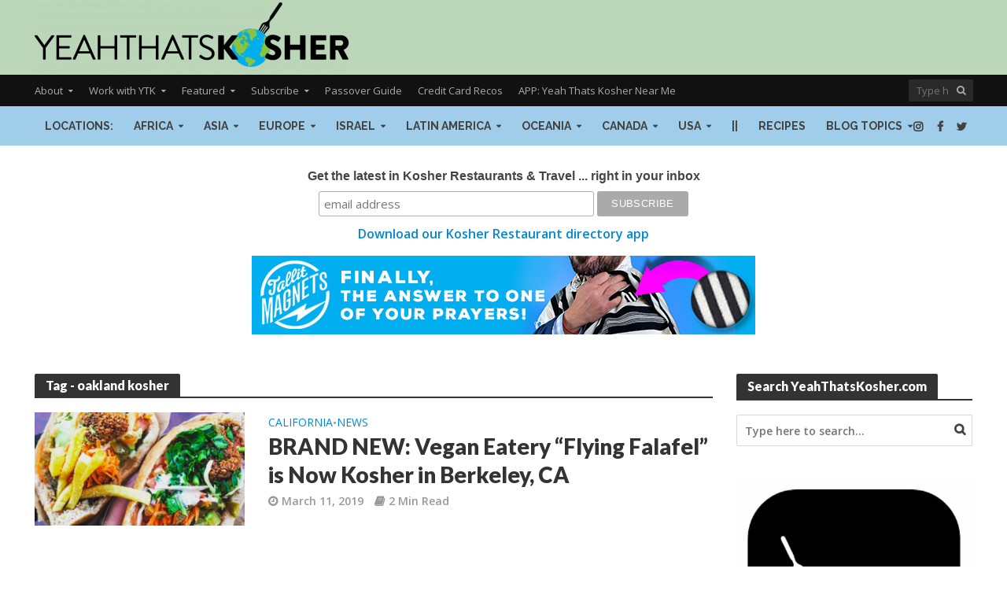

--- FILE ---
content_type: text/html; charset=UTF-8
request_url: https://yeahthatskosher.com/tag/oakland-kosher/
body_size: 43274
content:
<!DOCTYPE html>
<html dir="ltr" xmlns="http://www.w3.org/1999/xhtml" prefix="" lang="en-US" prefix="og: https://ogp.me/ns#">
<head>
<meta charset="UTF-8">
<meta name="viewport" content="width=device-width,initial-scale=1.0">
<link rel="pingback" href="https://yeahthatskosher.com/xmlrpc.php">
<link rel="profile" href="https://gmpg.org/xfn/11" />

<!-- BEGIN Metadata added by the Add-Meta-Tags WordPress plugin -->
<meta name="description" content="Content tagged with oakland kosher." />
<meta name="keywords" content="oakland kosher" />
<!-- END Metadata added by the Add-Meta-Tags WordPress plugin -->

<title>YeahThatsKosher • oakland kosher</title>
	<style>img:is([sizes="auto" i], [sizes^="auto," i]) { contain-intrinsic-size: 3000px 1500px }</style>
	
		<!-- All in One SEO 4.9.3 - aioseo.com -->
	<meta name="robots" content="max-image-preview:large" />
	<link rel="canonical" href="https://yeahthatskosher.com/tag/oakland-kosher/" />
	<meta name="generator" content="All in One SEO (AIOSEO) 4.9.3" />
		<script type="application/ld+json" class="aioseo-schema">
			{"@context":"https:\/\/schema.org","@graph":[{"@type":"BreadcrumbList","@id":"https:\/\/yeahthatskosher.com\/tag\/oakland-kosher\/#breadcrumblist","itemListElement":[{"@type":"ListItem","@id":"https:\/\/yeahthatskosher.com#listItem","position":1,"name":"Home","item":"https:\/\/yeahthatskosher.com","nextItem":{"@type":"ListItem","@id":"https:\/\/yeahthatskosher.com\/tag\/oakland-kosher\/#listItem","name":"oakland kosher"}},{"@type":"ListItem","@id":"https:\/\/yeahthatskosher.com\/tag\/oakland-kosher\/#listItem","position":2,"name":"oakland kosher","previousItem":{"@type":"ListItem","@id":"https:\/\/yeahthatskosher.com#listItem","name":"Home"}}]},{"@type":"CollectionPage","@id":"https:\/\/yeahthatskosher.com\/tag\/oakland-kosher\/#collectionpage","url":"https:\/\/yeahthatskosher.com\/tag\/oakland-kosher\/","name":"YeahThatsKosher \u2022 oakland kosher","inLanguage":"en-US","isPartOf":{"@id":"https:\/\/yeahthatskosher.com\/#website"},"breadcrumb":{"@id":"https:\/\/yeahthatskosher.com\/tag\/oakland-kosher\/#breadcrumblist"}},{"@type":"Organization","@id":"https:\/\/yeahthatskosher.com\/#organization","name":"YeahThatsKosher","description":"YeahThatsKosher \u2022 Kosher Restaurants & Jewish Travel Guide","url":"https:\/\/yeahthatskosher.com\/","logo":{"@type":"ImageObject","url":"http:\/\/07o.ca3.myftpupload.com\/wp-content\/uploads\/2018\/03\/YeahThatsKosher-ytk-square-black-logo-2018.png","@id":"https:\/\/yeahthatskosher.com\/tag\/oakland-kosher\/#organizationLogo"},"image":{"@id":"https:\/\/yeahthatskosher.com\/tag\/oakland-kosher\/#organizationLogo"},"sameAs":["http:\/\/twitter.com\/yeahthatskosher","http:\/\/instagram.com\/yeahthatskosher","https:\/\/tiktok.com\/@YeahThatsKosher","http:\/\/pinterest.com\/yeahthatskosher"]},{"@type":"WebSite","@id":"https:\/\/yeahthatskosher.com\/#website","url":"https:\/\/yeahthatskosher.com\/","name":"YeahThatsKosher","description":"YeahThatsKosher \u2022 Kosher Restaurants & Jewish Travel Guide","inLanguage":"en-US","publisher":{"@id":"https:\/\/yeahthatskosher.com\/#organization"}}]}
		</script>
		<!-- All in One SEO -->

<link rel='dns-prefetch' href='//js-na2.hs-scripts.com' />
<link rel='dns-prefetch' href='//scripts.mediavine.com' />
<link rel='dns-prefetch' href='//fonts.googleapis.com' />
<link rel="alternate" type="application/rss+xml" title="YeahThatsKosher &raquo; Feed" href="https://yeahthatskosher.com/feed/" />
<link rel="alternate" type="application/rss+xml" title="YeahThatsKosher &raquo; Comments Feed" href="https://yeahthatskosher.com/comments/feed/" />
<link rel="alternate" type="application/rss+xml" title="YeahThatsKosher &raquo; oakland kosher Tag Feed" href="https://yeahthatskosher.com/tag/oakland-kosher/feed/" />
		<!-- This site uses the Google Analytics by MonsterInsights plugin v9.11.1 - Using Analytics tracking - https://www.monsterinsights.com/ -->
							<script src="//www.googletagmanager.com/gtag/js?id=G-1GF753FE7V"  data-cfasync="false" data-wpfc-render="false" type="text/javascript" async></script>
			<script data-cfasync="false" data-wpfc-render="false" type="text/javascript">
				var mi_version = '9.11.1';
				var mi_track_user = true;
				var mi_no_track_reason = '';
								var MonsterInsightsDefaultLocations = {"page_location":"https:\/\/yeahthatskosher.com\/tag\/oakland-kosher\/"};
								if ( typeof MonsterInsightsPrivacyGuardFilter === 'function' ) {
					var MonsterInsightsLocations = (typeof MonsterInsightsExcludeQuery === 'object') ? MonsterInsightsPrivacyGuardFilter( MonsterInsightsExcludeQuery ) : MonsterInsightsPrivacyGuardFilter( MonsterInsightsDefaultLocations );
				} else {
					var MonsterInsightsLocations = (typeof MonsterInsightsExcludeQuery === 'object') ? MonsterInsightsExcludeQuery : MonsterInsightsDefaultLocations;
				}

								var disableStrs = [
										'ga-disable-G-1GF753FE7V',
									];

				/* Function to detect opted out users */
				function __gtagTrackerIsOptedOut() {
					for (var index = 0; index < disableStrs.length; index++) {
						if (document.cookie.indexOf(disableStrs[index] + '=true') > -1) {
							return true;
						}
					}

					return false;
				}

				/* Disable tracking if the opt-out cookie exists. */
				if (__gtagTrackerIsOptedOut()) {
					for (var index = 0; index < disableStrs.length; index++) {
						window[disableStrs[index]] = true;
					}
				}

				/* Opt-out function */
				function __gtagTrackerOptout() {
					for (var index = 0; index < disableStrs.length; index++) {
						document.cookie = disableStrs[index] + '=true; expires=Thu, 31 Dec 2099 23:59:59 UTC; path=/';
						window[disableStrs[index]] = true;
					}
				}

				if ('undefined' === typeof gaOptout) {
					function gaOptout() {
						__gtagTrackerOptout();
					}
				}
								window.dataLayer = window.dataLayer || [];

				window.MonsterInsightsDualTracker = {
					helpers: {},
					trackers: {},
				};
				if (mi_track_user) {
					function __gtagDataLayer() {
						dataLayer.push(arguments);
					}

					function __gtagTracker(type, name, parameters) {
						if (!parameters) {
							parameters = {};
						}

						if (parameters.send_to) {
							__gtagDataLayer.apply(null, arguments);
							return;
						}

						if (type === 'event') {
														parameters.send_to = monsterinsights_frontend.v4_id;
							var hookName = name;
							if (typeof parameters['event_category'] !== 'undefined') {
								hookName = parameters['event_category'] + ':' + name;
							}

							if (typeof MonsterInsightsDualTracker.trackers[hookName] !== 'undefined') {
								MonsterInsightsDualTracker.trackers[hookName](parameters);
							} else {
								__gtagDataLayer('event', name, parameters);
							}
							
						} else {
							__gtagDataLayer.apply(null, arguments);
						}
					}

					__gtagTracker('js', new Date());
					__gtagTracker('set', {
						'developer_id.dZGIzZG': true,
											});
					if ( MonsterInsightsLocations.page_location ) {
						__gtagTracker('set', MonsterInsightsLocations);
					}
										__gtagTracker('config', 'G-1GF753FE7V', {"forceSSL":"true","link_attribution":"true"} );
										window.gtag = __gtagTracker;										(function () {
						/* https://developers.google.com/analytics/devguides/collection/analyticsjs/ */
						/* ga and __gaTracker compatibility shim. */
						var noopfn = function () {
							return null;
						};
						var newtracker = function () {
							return new Tracker();
						};
						var Tracker = function () {
							return null;
						};
						var p = Tracker.prototype;
						p.get = noopfn;
						p.set = noopfn;
						p.send = function () {
							var args = Array.prototype.slice.call(arguments);
							args.unshift('send');
							__gaTracker.apply(null, args);
						};
						var __gaTracker = function () {
							var len = arguments.length;
							if (len === 0) {
								return;
							}
							var f = arguments[len - 1];
							if (typeof f !== 'object' || f === null || typeof f.hitCallback !== 'function') {
								if ('send' === arguments[0]) {
									var hitConverted, hitObject = false, action;
									if ('event' === arguments[1]) {
										if ('undefined' !== typeof arguments[3]) {
											hitObject = {
												'eventAction': arguments[3],
												'eventCategory': arguments[2],
												'eventLabel': arguments[4],
												'value': arguments[5] ? arguments[5] : 1,
											}
										}
									}
									if ('pageview' === arguments[1]) {
										if ('undefined' !== typeof arguments[2]) {
											hitObject = {
												'eventAction': 'page_view',
												'page_path': arguments[2],
											}
										}
									}
									if (typeof arguments[2] === 'object') {
										hitObject = arguments[2];
									}
									if (typeof arguments[5] === 'object') {
										Object.assign(hitObject, arguments[5]);
									}
									if ('undefined' !== typeof arguments[1].hitType) {
										hitObject = arguments[1];
										if ('pageview' === hitObject.hitType) {
											hitObject.eventAction = 'page_view';
										}
									}
									if (hitObject) {
										action = 'timing' === arguments[1].hitType ? 'timing_complete' : hitObject.eventAction;
										hitConverted = mapArgs(hitObject);
										__gtagTracker('event', action, hitConverted);
									}
								}
								return;
							}

							function mapArgs(args) {
								var arg, hit = {};
								var gaMap = {
									'eventCategory': 'event_category',
									'eventAction': 'event_action',
									'eventLabel': 'event_label',
									'eventValue': 'event_value',
									'nonInteraction': 'non_interaction',
									'timingCategory': 'event_category',
									'timingVar': 'name',
									'timingValue': 'value',
									'timingLabel': 'event_label',
									'page': 'page_path',
									'location': 'page_location',
									'title': 'page_title',
									'referrer' : 'page_referrer',
								};
								for (arg in args) {
																		if (!(!args.hasOwnProperty(arg) || !gaMap.hasOwnProperty(arg))) {
										hit[gaMap[arg]] = args[arg];
									} else {
										hit[arg] = args[arg];
									}
								}
								return hit;
							}

							try {
								f.hitCallback();
							} catch (ex) {
							}
						};
						__gaTracker.create = newtracker;
						__gaTracker.getByName = newtracker;
						__gaTracker.getAll = function () {
							return [];
						};
						__gaTracker.remove = noopfn;
						__gaTracker.loaded = true;
						window['__gaTracker'] = __gaTracker;
					})();
									} else {
										console.log("");
					(function () {
						function __gtagTracker() {
							return null;
						}

						window['__gtagTracker'] = __gtagTracker;
						window['gtag'] = __gtagTracker;
					})();
									}
			</script>
							<!-- / Google Analytics by MonsterInsights -->
		<script type="text/javascript">
/* <![CDATA[ */
window._wpemojiSettings = {"baseUrl":"https:\/\/s.w.org\/images\/core\/emoji\/16.0.1\/72x72\/","ext":".png","svgUrl":"https:\/\/s.w.org\/images\/core\/emoji\/16.0.1\/svg\/","svgExt":".svg","source":{"concatemoji":"https:\/\/yeahthatskosher.com\/wp-includes\/js\/wp-emoji-release.min.js?ver=6.8.3"}};
/*! This file is auto-generated */
!function(s,n){var o,i,e;function c(e){try{var t={supportTests:e,timestamp:(new Date).valueOf()};sessionStorage.setItem(o,JSON.stringify(t))}catch(e){}}function p(e,t,n){e.clearRect(0,0,e.canvas.width,e.canvas.height),e.fillText(t,0,0);var t=new Uint32Array(e.getImageData(0,0,e.canvas.width,e.canvas.height).data),a=(e.clearRect(0,0,e.canvas.width,e.canvas.height),e.fillText(n,0,0),new Uint32Array(e.getImageData(0,0,e.canvas.width,e.canvas.height).data));return t.every(function(e,t){return e===a[t]})}function u(e,t){e.clearRect(0,0,e.canvas.width,e.canvas.height),e.fillText(t,0,0);for(var n=e.getImageData(16,16,1,1),a=0;a<n.data.length;a++)if(0!==n.data[a])return!1;return!0}function f(e,t,n,a){switch(t){case"flag":return n(e,"\ud83c\udff3\ufe0f\u200d\u26a7\ufe0f","\ud83c\udff3\ufe0f\u200b\u26a7\ufe0f")?!1:!n(e,"\ud83c\udde8\ud83c\uddf6","\ud83c\udde8\u200b\ud83c\uddf6")&&!n(e,"\ud83c\udff4\udb40\udc67\udb40\udc62\udb40\udc65\udb40\udc6e\udb40\udc67\udb40\udc7f","\ud83c\udff4\u200b\udb40\udc67\u200b\udb40\udc62\u200b\udb40\udc65\u200b\udb40\udc6e\u200b\udb40\udc67\u200b\udb40\udc7f");case"emoji":return!a(e,"\ud83e\udedf")}return!1}function g(e,t,n,a){var r="undefined"!=typeof WorkerGlobalScope&&self instanceof WorkerGlobalScope?new OffscreenCanvas(300,150):s.createElement("canvas"),o=r.getContext("2d",{willReadFrequently:!0}),i=(o.textBaseline="top",o.font="600 32px Arial",{});return e.forEach(function(e){i[e]=t(o,e,n,a)}),i}function t(e){var t=s.createElement("script");t.src=e,t.defer=!0,s.head.appendChild(t)}"undefined"!=typeof Promise&&(o="wpEmojiSettingsSupports",i=["flag","emoji"],n.supports={everything:!0,everythingExceptFlag:!0},e=new Promise(function(e){s.addEventListener("DOMContentLoaded",e,{once:!0})}),new Promise(function(t){var n=function(){try{var e=JSON.parse(sessionStorage.getItem(o));if("object"==typeof e&&"number"==typeof e.timestamp&&(new Date).valueOf()<e.timestamp+604800&&"object"==typeof e.supportTests)return e.supportTests}catch(e){}return null}();if(!n){if("undefined"!=typeof Worker&&"undefined"!=typeof OffscreenCanvas&&"undefined"!=typeof URL&&URL.createObjectURL&&"undefined"!=typeof Blob)try{var e="postMessage("+g.toString()+"("+[JSON.stringify(i),f.toString(),p.toString(),u.toString()].join(",")+"));",a=new Blob([e],{type:"text/javascript"}),r=new Worker(URL.createObjectURL(a),{name:"wpTestEmojiSupports"});return void(r.onmessage=function(e){c(n=e.data),r.terminate(),t(n)})}catch(e){}c(n=g(i,f,p,u))}t(n)}).then(function(e){for(var t in e)n.supports[t]=e[t],n.supports.everything=n.supports.everything&&n.supports[t],"flag"!==t&&(n.supports.everythingExceptFlag=n.supports.everythingExceptFlag&&n.supports[t]);n.supports.everythingExceptFlag=n.supports.everythingExceptFlag&&!n.supports.flag,n.DOMReady=!1,n.readyCallback=function(){n.DOMReady=!0}}).then(function(){return e}).then(function(){var e;n.supports.everything||(n.readyCallback(),(e=n.source||{}).concatemoji?t(e.concatemoji):e.wpemoji&&e.twemoji&&(t(e.twemoji),t(e.wpemoji)))}))}((window,document),window._wpemojiSettings);
/* ]]> */
</script>
<style id='wp-emoji-styles-inline-css' type='text/css'>

	img.wp-smiley, img.emoji {
		display: inline !important;
		border: none !important;
		box-shadow: none !important;
		height: 1em !important;
		width: 1em !important;
		margin: 0 0.07em !important;
		vertical-align: -0.1em !important;
		background: none !important;
		padding: 0 !important;
	}
</style>
<link rel='stylesheet' id='wp-block-library-css' href='https://yeahthatskosher.com/wp-includes/css/dist/block-library/style.min.css?ver=6.8.3' type='text/css' media='all' />
<style id='classic-theme-styles-inline-css' type='text/css'>
/*! This file is auto-generated */
.wp-block-button__link{color:#fff;background-color:#32373c;border-radius:9999px;box-shadow:none;text-decoration:none;padding:calc(.667em + 2px) calc(1.333em + 2px);font-size:1.125em}.wp-block-file__button{background:#32373c;color:#fff;text-decoration:none}
</style>
<link rel='stylesheet' id='aioseo/css/src/vue/standalone/blocks/table-of-contents/global.scss-css' href='https://yeahthatskosher.com/wp-content/plugins/all-in-one-seo-pack/dist/Lite/assets/css/table-of-contents/global.e90f6d47.css?ver=4.9.3' type='text/css' media='all' />
<style id='pdfemb-pdf-embedder-viewer-style-inline-css' type='text/css'>
.wp-block-pdfemb-pdf-embedder-viewer{max-width:none}

</style>
<style id='global-styles-inline-css' type='text/css'>
:root{--wp--preset--aspect-ratio--square: 1;--wp--preset--aspect-ratio--4-3: 4/3;--wp--preset--aspect-ratio--3-4: 3/4;--wp--preset--aspect-ratio--3-2: 3/2;--wp--preset--aspect-ratio--2-3: 2/3;--wp--preset--aspect-ratio--16-9: 16/9;--wp--preset--aspect-ratio--9-16: 9/16;--wp--preset--color--black: #000000;--wp--preset--color--cyan-bluish-gray: #abb8c3;--wp--preset--color--white: #ffffff;--wp--preset--color--pale-pink: #f78da7;--wp--preset--color--vivid-red: #cf2e2e;--wp--preset--color--luminous-vivid-orange: #ff6900;--wp--preset--color--luminous-vivid-amber: #fcb900;--wp--preset--color--light-green-cyan: #7bdcb5;--wp--preset--color--vivid-green-cyan: #00d084;--wp--preset--color--pale-cyan-blue: #8ed1fc;--wp--preset--color--vivid-cyan-blue: #0693e3;--wp--preset--color--vivid-purple: #9b51e0;--wp--preset--color--herald-acc: #0288d1;--wp--preset--color--herald-meta: #999999;--wp--preset--color--herald-txt: #444444;--wp--preset--color--herald-bg: #ffffff;--wp--preset--gradient--vivid-cyan-blue-to-vivid-purple: linear-gradient(135deg,rgba(6,147,227,1) 0%,rgb(155,81,224) 100%);--wp--preset--gradient--light-green-cyan-to-vivid-green-cyan: linear-gradient(135deg,rgb(122,220,180) 0%,rgb(0,208,130) 100%);--wp--preset--gradient--luminous-vivid-amber-to-luminous-vivid-orange: linear-gradient(135deg,rgba(252,185,0,1) 0%,rgba(255,105,0,1) 100%);--wp--preset--gradient--luminous-vivid-orange-to-vivid-red: linear-gradient(135deg,rgba(255,105,0,1) 0%,rgb(207,46,46) 100%);--wp--preset--gradient--very-light-gray-to-cyan-bluish-gray: linear-gradient(135deg,rgb(238,238,238) 0%,rgb(169,184,195) 100%);--wp--preset--gradient--cool-to-warm-spectrum: linear-gradient(135deg,rgb(74,234,220) 0%,rgb(151,120,209) 20%,rgb(207,42,186) 40%,rgb(238,44,130) 60%,rgb(251,105,98) 80%,rgb(254,248,76) 100%);--wp--preset--gradient--blush-light-purple: linear-gradient(135deg,rgb(255,206,236) 0%,rgb(152,150,240) 100%);--wp--preset--gradient--blush-bordeaux: linear-gradient(135deg,rgb(254,205,165) 0%,rgb(254,45,45) 50%,rgb(107,0,62) 100%);--wp--preset--gradient--luminous-dusk: linear-gradient(135deg,rgb(255,203,112) 0%,rgb(199,81,192) 50%,rgb(65,88,208) 100%);--wp--preset--gradient--pale-ocean: linear-gradient(135deg,rgb(255,245,203) 0%,rgb(182,227,212) 50%,rgb(51,167,181) 100%);--wp--preset--gradient--electric-grass: linear-gradient(135deg,rgb(202,248,128) 0%,rgb(113,206,126) 100%);--wp--preset--gradient--midnight: linear-gradient(135deg,rgb(2,3,129) 0%,rgb(40,116,252) 100%);--wp--preset--font-size--small: 12.8px;--wp--preset--font-size--medium: 20px;--wp--preset--font-size--large: 22.4px;--wp--preset--font-size--x-large: 42px;--wp--preset--font-size--normal: 16px;--wp--preset--font-size--huge: 28.8px;--wp--preset--spacing--20: 0.44rem;--wp--preset--spacing--30: 0.67rem;--wp--preset--spacing--40: 1rem;--wp--preset--spacing--50: 1.5rem;--wp--preset--spacing--60: 2.25rem;--wp--preset--spacing--70: 3.38rem;--wp--preset--spacing--80: 5.06rem;--wp--preset--shadow--natural: 6px 6px 9px rgba(0, 0, 0, 0.2);--wp--preset--shadow--deep: 12px 12px 50px rgba(0, 0, 0, 0.4);--wp--preset--shadow--sharp: 6px 6px 0px rgba(0, 0, 0, 0.2);--wp--preset--shadow--outlined: 6px 6px 0px -3px rgba(255, 255, 255, 1), 6px 6px rgba(0, 0, 0, 1);--wp--preset--shadow--crisp: 6px 6px 0px rgba(0, 0, 0, 1);}:where(.is-layout-flex){gap: 0.5em;}:where(.is-layout-grid){gap: 0.5em;}body .is-layout-flex{display: flex;}.is-layout-flex{flex-wrap: wrap;align-items: center;}.is-layout-flex > :is(*, div){margin: 0;}body .is-layout-grid{display: grid;}.is-layout-grid > :is(*, div){margin: 0;}:where(.wp-block-columns.is-layout-flex){gap: 2em;}:where(.wp-block-columns.is-layout-grid){gap: 2em;}:where(.wp-block-post-template.is-layout-flex){gap: 1.25em;}:where(.wp-block-post-template.is-layout-grid){gap: 1.25em;}.has-black-color{color: var(--wp--preset--color--black) !important;}.has-cyan-bluish-gray-color{color: var(--wp--preset--color--cyan-bluish-gray) !important;}.has-white-color{color: var(--wp--preset--color--white) !important;}.has-pale-pink-color{color: var(--wp--preset--color--pale-pink) !important;}.has-vivid-red-color{color: var(--wp--preset--color--vivid-red) !important;}.has-luminous-vivid-orange-color{color: var(--wp--preset--color--luminous-vivid-orange) !important;}.has-luminous-vivid-amber-color{color: var(--wp--preset--color--luminous-vivid-amber) !important;}.has-light-green-cyan-color{color: var(--wp--preset--color--light-green-cyan) !important;}.has-vivid-green-cyan-color{color: var(--wp--preset--color--vivid-green-cyan) !important;}.has-pale-cyan-blue-color{color: var(--wp--preset--color--pale-cyan-blue) !important;}.has-vivid-cyan-blue-color{color: var(--wp--preset--color--vivid-cyan-blue) !important;}.has-vivid-purple-color{color: var(--wp--preset--color--vivid-purple) !important;}.has-black-background-color{background-color: var(--wp--preset--color--black) !important;}.has-cyan-bluish-gray-background-color{background-color: var(--wp--preset--color--cyan-bluish-gray) !important;}.has-white-background-color{background-color: var(--wp--preset--color--white) !important;}.has-pale-pink-background-color{background-color: var(--wp--preset--color--pale-pink) !important;}.has-vivid-red-background-color{background-color: var(--wp--preset--color--vivid-red) !important;}.has-luminous-vivid-orange-background-color{background-color: var(--wp--preset--color--luminous-vivid-orange) !important;}.has-luminous-vivid-amber-background-color{background-color: var(--wp--preset--color--luminous-vivid-amber) !important;}.has-light-green-cyan-background-color{background-color: var(--wp--preset--color--light-green-cyan) !important;}.has-vivid-green-cyan-background-color{background-color: var(--wp--preset--color--vivid-green-cyan) !important;}.has-pale-cyan-blue-background-color{background-color: var(--wp--preset--color--pale-cyan-blue) !important;}.has-vivid-cyan-blue-background-color{background-color: var(--wp--preset--color--vivid-cyan-blue) !important;}.has-vivid-purple-background-color{background-color: var(--wp--preset--color--vivid-purple) !important;}.has-black-border-color{border-color: var(--wp--preset--color--black) !important;}.has-cyan-bluish-gray-border-color{border-color: var(--wp--preset--color--cyan-bluish-gray) !important;}.has-white-border-color{border-color: var(--wp--preset--color--white) !important;}.has-pale-pink-border-color{border-color: var(--wp--preset--color--pale-pink) !important;}.has-vivid-red-border-color{border-color: var(--wp--preset--color--vivid-red) !important;}.has-luminous-vivid-orange-border-color{border-color: var(--wp--preset--color--luminous-vivid-orange) !important;}.has-luminous-vivid-amber-border-color{border-color: var(--wp--preset--color--luminous-vivid-amber) !important;}.has-light-green-cyan-border-color{border-color: var(--wp--preset--color--light-green-cyan) !important;}.has-vivid-green-cyan-border-color{border-color: var(--wp--preset--color--vivid-green-cyan) !important;}.has-pale-cyan-blue-border-color{border-color: var(--wp--preset--color--pale-cyan-blue) !important;}.has-vivid-cyan-blue-border-color{border-color: var(--wp--preset--color--vivid-cyan-blue) !important;}.has-vivid-purple-border-color{border-color: var(--wp--preset--color--vivid-purple) !important;}.has-vivid-cyan-blue-to-vivid-purple-gradient-background{background: var(--wp--preset--gradient--vivid-cyan-blue-to-vivid-purple) !important;}.has-light-green-cyan-to-vivid-green-cyan-gradient-background{background: var(--wp--preset--gradient--light-green-cyan-to-vivid-green-cyan) !important;}.has-luminous-vivid-amber-to-luminous-vivid-orange-gradient-background{background: var(--wp--preset--gradient--luminous-vivid-amber-to-luminous-vivid-orange) !important;}.has-luminous-vivid-orange-to-vivid-red-gradient-background{background: var(--wp--preset--gradient--luminous-vivid-orange-to-vivid-red) !important;}.has-very-light-gray-to-cyan-bluish-gray-gradient-background{background: var(--wp--preset--gradient--very-light-gray-to-cyan-bluish-gray) !important;}.has-cool-to-warm-spectrum-gradient-background{background: var(--wp--preset--gradient--cool-to-warm-spectrum) !important;}.has-blush-light-purple-gradient-background{background: var(--wp--preset--gradient--blush-light-purple) !important;}.has-blush-bordeaux-gradient-background{background: var(--wp--preset--gradient--blush-bordeaux) !important;}.has-luminous-dusk-gradient-background{background: var(--wp--preset--gradient--luminous-dusk) !important;}.has-pale-ocean-gradient-background{background: var(--wp--preset--gradient--pale-ocean) !important;}.has-electric-grass-gradient-background{background: var(--wp--preset--gradient--electric-grass) !important;}.has-midnight-gradient-background{background: var(--wp--preset--gradient--midnight) !important;}.has-small-font-size{font-size: var(--wp--preset--font-size--small) !important;}.has-medium-font-size{font-size: var(--wp--preset--font-size--medium) !important;}.has-large-font-size{font-size: var(--wp--preset--font-size--large) !important;}.has-x-large-font-size{font-size: var(--wp--preset--font-size--x-large) !important;}
:where(.wp-block-post-template.is-layout-flex){gap: 1.25em;}:where(.wp-block-post-template.is-layout-grid){gap: 1.25em;}
:where(.wp-block-columns.is-layout-flex){gap: 2em;}:where(.wp-block-columns.is-layout-grid){gap: 2em;}
:root :where(.wp-block-pullquote){font-size: 1.5em;line-height: 1.6;}
</style>
<link rel='stylesheet' id='mks_shortcodes_simple_line_icons-css' href='https://yeahthatskosher.com/wp-content/plugins/meks-flexible-shortcodes/css/simple-line/simple-line-icons.css?ver=1.3.8' type='text/css' media='screen' />
<link rel='stylesheet' id='mks_shortcodes_css-css' href='https://yeahthatskosher.com/wp-content/plugins/meks-flexible-shortcodes/css/style.css?ver=1.3.8' type='text/css' media='screen' />
<link rel='stylesheet' id='wp-components-css' href='https://yeahthatskosher.com/wp-includes/css/dist/components/style.min.css?ver=6.8.3' type='text/css' media='all' />
<link rel='stylesheet' id='godaddy-styles-css' href='https://yeahthatskosher.com/wp-content/mu-plugins/vendor/wpex/godaddy-launch/includes/Dependencies/GoDaddy/Styles/build/latest.css?ver=2.0.2' type='text/css' media='all' />
<link rel='stylesheet' id='herald-fonts-css' href='https://fonts.googleapis.com/css?family=Open+Sans%3A400%2C600%7CLato%3A400%2C900%7CRaleway%3A400%2C700&#038;subset=latin&#038;ver=2.6.1' type='text/css' media='all' />
<link rel='stylesheet' id='herald-font-awesome-css' href='https://yeahthatskosher.com/wp-content/themes/herald/assets/css/font-awesome.css?ver=2.6.1' type='text/css' media='all' />
<link rel='stylesheet' id='herald-bootstrap-css' href='https://yeahthatskosher.com/wp-content/themes/herald/assets/css/bootstrap.css?ver=2.6.1' type='text/css' media='all' />
<link rel='stylesheet' id='herald-magnific-popup-css' href='https://yeahthatskosher.com/wp-content/themes/herald/assets/css/magnific-popup.css?ver=2.6.1' type='text/css' media='all' />
<link rel='stylesheet' id='herald-owl-carousel-css' href='https://yeahthatskosher.com/wp-content/themes/herald/assets/css/owl.carousel.css?ver=2.6.1' type='text/css' media='all' />
<link rel='stylesheet' id='herald-main-css' href='https://yeahthatskosher.com/wp-content/themes/herald/assets/css/main.css?ver=2.6.1' type='text/css' media='all' />
<style id='herald-main-inline-css' type='text/css'>
h1, .h1, .herald-no-sid .herald-posts .h2{ font-size: 4.0rem; }h2, .h2, .herald-no-sid .herald-posts .h3{ font-size: 3.3rem; }h3, .h3, .herald-no-sid .herald-posts .h4 { font-size: 2.8rem; }h4, .h4, .herald-no-sid .herald-posts .h5 { font-size: 2.3rem; }h5, .h5, .herald-no-sid .herald-posts .h6 { font-size: 1.9rem; }h6, .h6, .herald-no-sid .herald-posts .h7 { font-size: 1.6rem; }.h7 {font-size: 1.4rem;}.herald-entry-content, .herald-sidebar{font-size: 1.6rem;}.entry-content .entry-headline{font-size: 1.9rem;}body{font-size: 1.6rem;}.widget{font-size: 1.5rem;}.herald-menu{font-size: 1.4rem;}.herald-mod-title .herald-mod-h, .herald-sidebar .widget-title{font-size: 1.6rem;}.entry-meta .meta-item, .entry-meta a, .entry-meta span{font-size: 1.4rem;}.entry-meta.meta-small .meta-item, .entry-meta.meta-small a, .entry-meta.meta-small span{font-size: 1.3rem;}.herald-site-header .header-top,.header-top .herald-in-popup,.header-top .herald-menu ul {background: #111111;color: #aaaaaa;}.header-top a {color: #aaaaaa;}.header-top a:hover,.header-top .herald-menu li:hover > a{color: #ffffff;}.header-top .herald-menu-popup:hover > span,.header-top .herald-menu-popup-search span:hover,.header-top .herald-menu-popup-search.herald-search-active{color: #ffffff;}#wp-calendar tbody td a{background: #0288d1;color:#FFF;}.header-top .herald-login #loginform label,.header-top .herald-login p,.header-top a.btn-logout {color: #ffffff;}.header-top .herald-login #loginform input {color: #111111;}.header-top .herald-login .herald-registration-link:after {background: rgba(255,255,255,0.25);}.header-top .herald-login #loginform input[type=submit],.header-top .herald-in-popup .btn-logout {background-color: #ffffff;color: #111111;}.header-top a.btn-logout:hover{color: #111111;}.header-middle{background-color: #bbd6b8;color: #ffffff;}.header-middle a{color: #ffffff;}.header-middle.herald-header-wraper,.header-middle .col-lg-12{height: 95px;}.header-middle .site-title img{max-height: 95px;}.header-middle .sub-menu{background-color: #ffffff;}.header-middle .sub-menu a,.header-middle .herald-search-submit:hover,.header-middle li.herald-mega-menu .col-lg-3 a:hover,.header-middle li.herald-mega-menu .col-lg-3 a:hover:after{color: #111111;}.header-middle .herald-menu li:hover > a,.header-middle .herald-menu-popup-search:hover > span,.header-middle .herald-cart-icon:hover > a{color: #111111;background-color: #ffffff;}.header-middle .current-menu-parent a,.header-middle .current-menu-ancestor a,.header-middle .current_page_item > a,.header-middle .current-menu-item > a{background-color: rgba(255,255,255,0.2); }.header-middle .sub-menu > li > a,.header-middle .herald-search-submit,.header-middle li.herald-mega-menu .col-lg-3 a{color: rgba(17,17,17,0.7); }.header-middle .sub-menu > li:hover > a{color: #111111; }.header-middle .herald-in-popup{background-color: #ffffff;}.header-middle .herald-menu-popup a{color: #111111;}.header-middle .herald-in-popup{background-color: #ffffff;}.header-middle .herald-search-input{color: #111111;}.header-middle .herald-menu-popup a{color: #111111;}.header-middle .herald-menu-popup > span,.header-middle .herald-search-active > span{color: #ffffff;}.header-middle .herald-menu-popup:hover > span,.header-middle .herald-search-active > span{background-color: #ffffff;color: #111111;}.header-middle .herald-login #loginform label,.header-middle .herald-login #loginform input,.header-middle .herald-login p,.header-middle a.btn-logout,.header-middle .herald-login .herald-registration-link:hover,.header-middle .herald-login .herald-lost-password-link:hover {color: #111111;}.header-middle .herald-login .herald-registration-link:after {background: rgba(17,17,17,0.15);}.header-middle .herald-login a,.header-middle .herald-username a {color: #111111;}.header-middle .herald-login a:hover,.header-middle .herald-login .herald-registration-link,.header-middle .herald-login .herald-lost-password-link {color: #bbd6b8;}.header-middle .herald-login #loginform input[type=submit],.header-middle .herald-in-popup .btn-logout {background-color: #bbd6b8;color: #ffffff;}.header-middle a.btn-logout:hover{color: #ffffff;}.header-bottom{background: #9fcdea;color: #424242;}.header-bottom a,.header-bottom .herald-site-header .herald-search-submit{color: #424242;}.header-bottom a:hover{color: #e8e8e8;}.header-bottom a:hover,.header-bottom .herald-menu li:hover > a,.header-bottom li.herald-mega-menu .col-lg-3 a:hover:after{color: #e8e8e8;}.header-bottom .herald-menu li:hover > a,.header-bottom .herald-menu-popup-search:hover > span,.header-bottom .herald-cart-icon:hover > a {color: #e8e8e8;background-color: #424242;}.header-bottom .current-menu-parent a,.header-bottom .current-menu-ancestor a,.header-bottom .current_page_item > a,.header-bottom .current-menu-item > a {background-color: rgba(66,66,66,0.2); }.header-bottom .sub-menu{background-color: #424242;}.header-bottom .herald-menu li.herald-mega-menu .col-lg-3 a,.header-bottom .sub-menu > li > a,.header-bottom .herald-search-submit{color: rgba(232,232,232,0.7); }.header-bottom .herald-menu li.herald-mega-menu .col-lg-3 a:hover,.header-bottom .sub-menu > li:hover > a{color: #e8e8e8; }.header-bottom .sub-menu > li > a,.header-bottom .herald-search-submit{color: rgba(232,232,232,0.7); }.header-bottom .sub-menu > li:hover > a{color: #e8e8e8; }.header-bottom .herald-in-popup {background-color: #424242;}.header-bottom .herald-menu-popup a {color: #e8e8e8;}.header-bottom .herald-in-popup,.header-bottom .herald-search-input {background-color: #424242;}.header-bottom .herald-menu-popup a,.header-bottom .herald-search-input{color: #e8e8e8;}.header-bottom .herald-menu-popup > span,.header-bottom .herald-search-active > span{color: #424242;}.header-bottom .herald-menu-popup:hover > span,.header-bottom .herald-search-active > span{background-color: #424242;color: #e8e8e8;}.header-bottom .herald-login #loginform label,.header-bottom .herald-login #loginform input,.header-bottom .herald-login p,.header-bottom a.btn-logout,.header-bottom .herald-login .herald-registration-link:hover,.header-bottom .herald-login .herald-lost-password-link:hover,.herald-responsive-header .herald-login #loginform label,.herald-responsive-header .herald-login #loginform input,.herald-responsive-header .herald-login p,.herald-responsive-header a.btn-logout,.herald-responsive-header .herald-login .herald-registration-link:hover,.herald-responsive-header .herald-login .herald-lost-password-link:hover {color: #e8e8e8;}.header-bottom .herald-login .herald-registration-link:after,.herald-responsive-header .herald-login .herald-registration-link:after {background: rgba(232,232,232,0.15);}.header-bottom .herald-login a,.herald-responsive-header .herald-login a {color: #e8e8e8;}.header-bottom .herald-login a:hover,.header-bottom .herald-login .herald-registration-link,.header-bottom .herald-login .herald-lost-password-link,.herald-responsive-header .herald-login a:hover,.herald-responsive-header .herald-login .herald-registration-link,.herald-responsive-header .herald-login .herald-lost-password-link {color: #9fcdea;}.header-bottom .herald-login #loginform input[type=submit],.herald-responsive-header .herald-login #loginform input[type=submit],.header-bottom .herald-in-popup .btn-logout,.herald-responsive-header .herald-in-popup .btn-logout {background-color: #9fcdea;color: #424242;}.header-bottom a.btn-logout:hover,.herald-responsive-header a.btn-logout:hover {color: #424242;}.herald-header-sticky{background: #bbd6b8;color: #ffffff;}.herald-header-sticky a{color: #ffffff;}.herald-header-sticky .herald-menu li:hover > a{color: #444444;background-color: #ffffff;}.herald-header-sticky .sub-menu{background-color: #ffffff;}.herald-header-sticky .sub-menu a{color: #444444;}.herald-header-sticky .sub-menu > li:hover > a{color: #bbd6b8;}.herald-header-sticky .herald-in-popup,.herald-header-sticky .herald-search-input {background-color: #ffffff;}.herald-header-sticky .herald-menu-popup a{color: #444444;}.herald-header-sticky .herald-menu-popup > span,.herald-header-sticky .herald-search-active > span{color: #ffffff;}.herald-header-sticky .herald-menu-popup:hover > span,.herald-header-sticky .herald-search-active > span{background-color: #ffffff;color: #444444;}.herald-header-sticky .herald-search-input,.herald-header-sticky .herald-search-submit{color: #444444;}.herald-header-sticky .herald-menu li:hover > a,.herald-header-sticky .herald-menu-popup-search:hover > span,.herald-header-sticky .herald-cart-icon:hover a {color: #444444;background-color: #ffffff;}.herald-header-sticky .herald-login #loginform label,.herald-header-sticky .herald-login #loginform input,.herald-header-sticky .herald-login p,.herald-header-sticky a.btn-logout,.herald-header-sticky .herald-login .herald-registration-link:hover,.herald-header-sticky .herald-login .herald-lost-password-link:hover {color: #444444;}.herald-header-sticky .herald-login .herald-registration-link:after {background: rgba(68,68,68,0.15);}.herald-header-sticky .herald-login a {color: #444444;}.herald-header-sticky .herald-login a:hover,.herald-header-sticky .herald-login .herald-registration-link,.herald-header-sticky .herald-login .herald-lost-password-link {color: #bbd6b8;}.herald-header-sticky .herald-login #loginform input[type=submit],.herald-header-sticky .herald-in-popup .btn-logout {background-color: #bbd6b8;color: #ffffff;}.herald-header-sticky a.btn-logout:hover{color: #ffffff;}.header-trending{background: #bbd6b8;color: #333333;}.header-trending a{color: #333333;}.header-trending a:hover{color: #111111;}body { background-color: #ffffff;color: #444444;font-family: 'Open Sans';font-weight: 600;}.herald-site-content{background-color:#ffffff;}h1, h2, h3, h4, h5, h6,.h1, .h2, .h3, .h4, .h5, .h6, .h7,.wp-block-cover .wp-block-cover-image-text, .wp-block-cover .wp-block-cover-text, .wp-block-cover h2, .wp-block-cover-image .wp-block-cover-image-text, .wp-block-cover-image .wp-block-cover-text, .wp-block-cover-image h2{font-family: 'Lato';font-weight: 900;}.header-middle .herald-menu,.header-bottom .herald-menu,.herald-header-sticky .herald-menu,.herald-mobile-nav{font-family: 'Raleway';font-weight: 700;}.herald-menu li.herald-mega-menu .herald-ovrld .meta-category a{font-family: 'Open Sans';font-weight: 600;}.herald-entry-content blockquote p{color: #0288d1;}pre {background: rgba(68,68,68,0.06);border: 1px solid rgba(68,68,68,0.2);}thead {background: rgba(68,68,68,0.06);}a,.entry-title a:hover,.herald-menu .sub-menu li .meta-category a{color: #0288d1;}.entry-meta-wrapper .entry-meta span:before,.entry-meta-wrapper .entry-meta a:before,.entry-meta-wrapper .entry-meta .meta-item:before,.entry-meta-wrapper .entry-meta div,li.herald-mega-menu .sub-menu .entry-title a,.entry-meta-wrapper .herald-author-twitter{color: #444444;}.herald-mod-title h1,.herald-mod-title h2,.herald-mod-title h4{color: #ffffff;}.herald-mod-head:after,.herald-mod-title .herald-color,.widget-title:after,.widget-title span{color: #ffffff;background-color: #333333;}.herald-mod-title .herald-color a{color: #ffffff;}.herald-ovrld .meta-category a,.herald-fa-wrapper .meta-category a{background-color: #0288d1;}.meta-tags a,.widget_tag_cloud a,.herald-share-meta:after,.wp-block-tag-cloud a{background: rgba(51,51,51,0.1);}h1, h2, h3, h4, h5, h6,.entry-title a {color: #333333;}.herald-pagination .page-numbers,.herald-mod-subnav a,.herald-mod-actions a,.herald-slider-controls div,.meta-tags a,.widget.widget_tag_cloud a,.herald-sidebar .mks_autor_link_wrap a,.herald-sidebar .meks-instagram-follow-link a,.mks_themeforest_widget .mks_read_more a,.herald-read-more,.wp-block-tag-cloud a{color: #444444;}.widget.widget_tag_cloud a:hover,.entry-content .meta-tags a:hover,.wp-block-tag-cloud a:hover{background-color: #0288d1;color: #FFF;}.herald-pagination .prev.page-numbers,.herald-pagination .next.page-numbers,.herald-pagination .prev.page-numbers:hover,.herald-pagination .next.page-numbers:hover,.herald-pagination .page-numbers.current,.herald-pagination .page-numbers.current:hover,.herald-next a,.herald-pagination .herald-next a:hover,.herald-prev a,.herald-pagination .herald-prev a:hover,.herald-load-more a,.herald-load-more a:hover,.entry-content .herald-search-submit,.herald-mod-desc .herald-search-submit,.wpcf7-submit,body div.wpforms-container-full .wpforms-form input[type=submit], body div.wpforms-container-full .wpforms-form button[type=submit], body div.wpforms-container-full .wpforms-form .wpforms-page-button {background-color:#0288d1;color: #FFF;}.herald-pagination .page-numbers:hover{background-color: rgba(68,68,68,0.1);}.widget a,.recentcomments a,.widget a:hover,.herald-sticky-next a:hover,.herald-sticky-prev a:hover,.herald-mod-subnav a:hover,.herald-mod-actions a:hover,.herald-slider-controls div:hover,.meta-tags a:hover,.widget_tag_cloud a:hover,.mks_autor_link_wrap a:hover,.meks-instagram-follow-link a:hover,.mks_themeforest_widget .mks_read_more a:hover,.herald-read-more:hover,.widget .entry-title a:hover,li.herald-mega-menu .sub-menu .entry-title a:hover,.entry-meta-wrapper .meta-item:hover a,.entry-meta-wrapper .meta-item:hover a:before,.entry-meta-wrapper .herald-share:hover > span,.entry-meta-wrapper .herald-author-name:hover,.entry-meta-wrapper .herald-author-twitter:hover,.entry-meta-wrapper .herald-author-twitter:hover:before{color:#0288d1;}.widget ul li a,.widget .entry-title a,.herald-author-name,.entry-meta-wrapper .meta-item,.entry-meta-wrapper .meta-item span,.entry-meta-wrapper .meta-item a,.herald-mod-actions a{color: #444444;}.widget li:before{background: rgba(68,68,68,0.3);}.widget_categories .count{background: #0288d1;color: #FFF;}input[type="submit"],button[type="submit"],body div.wpforms-container-full .wpforms-form input[type=submit]:hover, body div.wpforms-container-full .wpforms-form button[type=submit]:hover, body div.wpforms-container-full .wpforms-form .wpforms-page-button:hover,.spinner > div{background-color: #0288d1;}.herald-mod-actions a:hover,.comment-body .edit-link a,.herald-breadcrumbs a:hover{color:#0288d1;}.herald-header-wraper .herald-soc-nav a:hover,.meta-tags span,li.herald-mega-menu .herald-ovrld .entry-title a,li.herald-mega-menu .herald-ovrld .entry-title a:hover,.herald-ovrld .entry-meta .herald-reviews i:before{color: #FFF;}.entry-meta .meta-item, .entry-meta span, .entry-meta a,.meta-category span,.post-date,.recentcomments,.rss-date,.comment-metadata a,.entry-meta a:hover,.herald-menu li.herald-mega-menu .col-lg-3 a:after,.herald-breadcrumbs,.herald-breadcrumbs a,.entry-meta .herald-reviews i:before{color: #999999;}.herald-lay-a .herald-lay-over{background: #ffffff;}.herald-pagination a:hover,input[type="submit"]:hover,button[type="submit"]:hover,.entry-content .herald-search-submit:hover,.wpcf7-submit:hover,.herald-fa-wrapper .meta-category a:hover,.herald-ovrld .meta-category a:hover,.herald-mod-desc .herald-search-submit:hover,.herald-single-sticky .herald-share .meks_ess a:hover,body div.wpforms-container-full .wpforms-form input[type=submit]:hover, body div.wpforms-container-full .wpforms-form button[type=submit]:hover, body div.wpforms-container-full .wpforms-form .wpforms-page-button:hover{cursor: pointer;text-decoration: none;background-image: -moz-linear-gradient(left,rgba(0,0,0,0.1) 0%,rgba(0,0,0,0.1) 100%);background-image: -webkit-gradient(linear,left top,right top,color-stop(0%,rgba(0,0,0,0.1)),color-stop(100%,rgba(0,0,0,0.1)));background-image: -webkit-linear-gradient(left,rgba(0,0,0,0.1) 0%,rgba(0,0,0,0.1) 100%);background-image: -o-linear-gradient(left,rgba(0,0,0,0.1) 0%,rgba(0,0,0,0.1) 100%);background-image: -ms-linear-gradient(left,rgba(0,0,0,0.1) 0%,rgba(0,0,0,0.1) 100%);background-image: linear-gradient(to right,rgba(0,0,0,0.1) 0%,rgba(0,0,0,0.1) 100%);}.herald-sticky-next a,.herald-sticky-prev a{color: #444444;}.herald-sticky-prev a:before,.herald-sticky-next a:before,.herald-comment-action,.meta-tags span,.herald-entry-content .herald-link-pages a{background: #444444;}.herald-sticky-prev a:hover:before,.herald-sticky-next a:hover:before,.herald-comment-action:hover,div.mejs-controls .mejs-time-rail .mejs-time-current,.herald-entry-content .herald-link-pages a:hover{background: #0288d1;} .herald-site-footer{background: #222222;color: #dddddd;}.herald-site-footer .widget-title span{color: #dddddd;background: transparent;}.herald-site-footer .widget-title:before{background:#dddddd;}.herald-site-footer .widget-title:after,.herald-site-footer .widget_tag_cloud a{background: rgba(221,221,221,0.1);}.herald-site-footer .widget li:before{background: rgba(221,221,221,0.3);}.herald-site-footer a,.herald-site-footer .widget a:hover,.herald-site-footer .widget .meta-category a,.herald-site-footer .herald-slider-controls .owl-prev:hover,.herald-site-footer .herald-slider-controls .owl-next:hover,.herald-site-footer .herald-slider-controls .herald-mod-actions:hover{color: #0288d1;}.herald-site-footer .widget a,.herald-site-footer .mks_author_widget h3{color: #dddddd;}.herald-site-footer .entry-meta .meta-item, .herald-site-footer .entry-meta span, .herald-site-footer .entry-meta a, .herald-site-footer .meta-category span, .herald-site-footer .post-date, .herald-site-footer .recentcomments, .herald-site-footer .rss-date, .herald-site-footer .comment-metadata a{color: #aaaaaa;}.herald-site-footer .mks_author_widget .mks_autor_link_wrap a, .herald-site-footer.mks_read_more a, .herald-site-footer .herald-read-more,.herald-site-footer .herald-slider-controls .owl-prev, .herald-site-footer .herald-slider-controls .owl-next, .herald-site-footer .herald-mod-wrap .herald-mod-actions a{border-color: rgba(221,221,221,0.2);}.herald-site-footer .mks_author_widget .mks_autor_link_wrap a:hover, .herald-site-footer.mks_read_more a:hover, .herald-site-footer .herald-read-more:hover,.herald-site-footer .herald-slider-controls .owl-prev:hover, .herald-site-footer .herald-slider-controls .owl-next:hover, .herald-site-footer .herald-mod-wrap .herald-mod-actions a:hover{border-color: rgba(2,136,209,0.5);}.herald-site-footer .widget_search .herald-search-input{color: #222222;}.herald-site-footer .widget_tag_cloud a:hover{background:#0288d1;color:#FFF;}.footer-bottom a{color:#dddddd;}.footer-bottom a:hover,.footer-bottom .herald-copyright a{color:#0288d1;}.footer-bottom .herald-menu li:hover > a{color: #0288d1;}.footer-bottom .sub-menu{background-color: rgba(0,0,0,0.5);} .herald-pagination{border-top: 1px solid rgba(51,51,51,0.1);}.entry-content a:hover,.comment-respond a:hover,.comment-reply-link:hover{border-bottom: 2px solid #0288d1;}.footer-bottom .herald-copyright a:hover{border-bottom: 2px solid #0288d1;}.herald-slider-controls .owl-prev,.herald-slider-controls .owl-next,.herald-mod-wrap .herald-mod-actions a{border: 1px solid rgba(68,68,68,0.2);}.herald-slider-controls .owl-prev:hover,.herald-slider-controls .owl-next:hover,.herald-mod-wrap .herald-mod-actions a:hover,.herald-author .herald-socials-actions .herald-mod-actions a:hover {border-color: rgba(2,136,209,0.5);}#wp-calendar thead th,#wp-calendar tbody td,#wp-calendar tbody td:last-child{border: 1px solid rgba(68,68,68,0.1);}.herald-link-pages{border-bottom: 1px solid rgba(68,68,68,0.1);}.herald-lay-h:after,.herald-site-content .herald-related .herald-lay-h:after,.herald-lay-e:after,.herald-site-content .herald-related .herald-lay-e:after,.herald-lay-j:after,.herald-site-content .herald-related .herald-lay-j:after,.herald-lay-l:after,.herald-site-content .herald-related .herald-lay-l:after {background-color: rgba(68,68,68,0.1);}.wp-block-button__link,.wp-block-search__button{background: #0288d1;}.wp-block-search__button{color: #ffffff;}input[type="text"],input[type="search"],input[type="email"], input[type="url"], input[type="tel"], input[type="number"], input[type="date"], input[type="password"], select, textarea,.herald-single-sticky,td,th,table,.mks_author_widget .mks_autor_link_wrap a,.widget .meks-instagram-follow-link a,.mks_read_more a,.herald-read-more{border-color: rgba(68,68,68,0.2);}.entry-content .herald-search-input,.herald-fake-button,input[type="text"]:focus, input[type="email"]:focus, input[type="url"]:focus, input[type="tel"]:focus, input[type="number"]:focus, input[type="date"]:focus, input[type="password"]:focus, textarea:focus{border-color: rgba(68,68,68,0.3);}.mks_author_widget .mks_autor_link_wrap a:hover,.widget .meks-instagram-follow-link a:hover,.mks_read_more a:hover,.herald-read-more:hover{border-color: rgba(2,136,209,0.5);}.comment-form,.herald-gray-area,.entry-content .herald-search-form,.herald-mod-desc .herald-search-form{background-color: rgba(68,68,68,0.06);border: 1px solid rgba(68,68,68,0.15);}.herald-boxed .herald-breadcrumbs{background-color: rgba(68,68,68,0.06);}.herald-breadcrumbs{border-color: rgba(68,68,68,0.15);}.single .herald-entry-content .herald-da,.archive .herald-posts .herald-da{border-top: 1px solid rgba(68,68,68,0.15);}.archive .herald-posts .herald-da{border-bottom: 1px solid rgba(68,68,68,0.15);}li.comment .comment-body:after{background-color: rgba(68,68,68,0.06);}.herald-pf-invert .entry-title a:hover .herald-format-icon{background: #0288d1;}.herald-responsive-header,.herald-mobile-nav,.herald-responsive-header .herald-menu-popup-search .fa{color: #424242;background: #9fcdea;}.herald-responsive-header a{color: #424242;}.herald-mobile-nav li a{color: #424242;}.herald-mobile-nav li a,.herald-mobile-nav .herald-mega-menu.herald-mega-menu-classic>.sub-menu>li>a{border-bottom: 1px solid rgba(66,66,66,0.15);}.herald-mobile-nav{border-right: 1px solid rgba(66,66,66,0.15);}.herald-mobile-nav li a:hover{color: #fff;background-color: #e8e8e8;}.herald-menu-toggler{color: #ffffff;border-color: rgba(66,66,66,0.15);}.herald-goto-top{color: #ffffff;background-color: #333333;}.herald-goto-top:hover{background-color: #0288d1;}.herald-responsive-header .herald-menu-popup > span,.herald-responsive-header .herald-search-active > span{color: #424242;}.herald-responsive-header .herald-menu-popup-search .herald-in-popup{background: #ffffff;}.herald-responsive-header .herald-search-input,.herald-responsive-header .herald-menu-popup-search .herald-search-submit{color: #444444;}.site-title a{text-transform: none;}.site-description{text-transform: none;}.main-navigation{text-transform: uppercase;}.entry-title{text-transform: none;}.meta-category a{text-transform: uppercase;}.herald-mod-title{text-transform: none;}.herald-sidebar .widget-title{text-transform: none;}.herald-site-footer .widget-title{text-transform: none;}.has-small-font-size{ font-size: 1.3rem;}.has-large-font-size{ font-size: 2.2rem;}.has-huge-font-size{ font-size: 2.9rem;}@media(min-width: 1025px){.has-small-font-size{ font-size: 1.3rem;}.has-normal-font-size{ font-size: 1.6rem;}.has-large-font-size{ font-size: 2.2rem;}.has-huge-font-size{ font-size: 2.9rem;}}.has-herald-acc-background-color{ background-color: #0288d1;}.has-herald-acc-color{ color: #0288d1;}.has-herald-meta-background-color{ background-color: #999999;}.has-herald-meta-color{ color: #999999;}.has-herald-txt-background-color{ background-color: #444444;}.has-herald-txt-color{ color: #444444;}.has-herald-bg-background-color{ background-color: #ffffff;}.has-herald-bg-color{ color: #ffffff;}.fa-post-thumbnail:before, .herald-ovrld .herald-post-thumbnail span:before, .herald-ovrld .herald-post-thumbnail a:before,.herald-ovrld:hover .herald-post-thumbnail-single span:before { opacity: 0.5; }.herald-fa-item:hover .fa-post-thumbnail:before, .herald-ovrld:hover .herald-post-thumbnail a:before, .herald-ovrld:hover .herald-post-thumbnail span:before{ opacity: 0.8; }@media only screen and (min-width: 1249px) {.herald-site-header .header-top,.header-middle,.header-bottom,.herald-header-sticky,.header-trending{ display:block !important;}.herald-responsive-header,.herald-mobile-nav{display:none !important;}.herald-mega-menu .sub-menu {display: block;}.header-mobile-da {display: none;}}
</style>
<link rel='stylesheet' id='meks-ads-widget-css' href='https://yeahthatskosher.com/wp-content/plugins/meks-easy-ads-widget/css/style.css?ver=2.0.9' type='text/css' media='all' />
<link rel='stylesheet' id='meks_instagram-widget-styles-css' href='https://yeahthatskosher.com/wp-content/plugins/meks-easy-instagram-widget/css/widget.css?ver=6.8.3' type='text/css' media='all' />
<link rel='stylesheet' id='meks-flickr-widget-css' href='https://yeahthatskosher.com/wp-content/plugins/meks-simple-flickr-widget/css/style.css?ver=1.3' type='text/css' media='all' />
<link rel='stylesheet' id='meks-author-widget-css' href='https://yeahthatskosher.com/wp-content/plugins/meks-smart-author-widget/css/style.css?ver=1.1.5' type='text/css' media='all' />
<link rel='stylesheet' id='meks-social-widget-css' href='https://yeahthatskosher.com/wp-content/plugins/meks-smart-social-widget/css/style.css?ver=1.6.5' type='text/css' media='all' />
<link rel='stylesheet' id='meks-themeforest-widget-css' href='https://yeahthatskosher.com/wp-content/plugins/meks-themeforest-smart-widget/css/style.css?ver=1.6' type='text/css' media='all' />
<link rel='stylesheet' id='meks_ess-main-css' href='https://yeahthatskosher.com/wp-content/plugins/meks-easy-social-share/assets/css/main.css?ver=1.3' type='text/css' media='all' />
<script type="text/javascript" src="https://yeahthatskosher.com/wp-content/plugins/google-analytics-for-wordpress/assets/js/frontend-gtag.min.js?ver=9.11.1" id="monsterinsights-frontend-script-js" async="async" data-wp-strategy="async"></script>
<script data-cfasync="false" data-wpfc-render="false" type="text/javascript" id='monsterinsights-frontend-script-js-extra'>/* <![CDATA[ */
var monsterinsights_frontend = {"js_events_tracking":"true","download_extensions":"doc,pdf,ppt,zip,xls,docx,pptx,xlsx","inbound_paths":"[{\"path\":\"\\\/go\\\/\",\"label\":\"affiliate\"},{\"path\":\"\\\/recommend\\\/\",\"label\":\"affiliate\"}]","home_url":"https:\/\/yeahthatskosher.com","hash_tracking":"false","v4_id":"G-1GF753FE7V"};/* ]]> */
</script>
<script type="text/javascript" async="async" fetchpriority="high" data-noptimize="1" data-cfasync="false" src="https://scripts.mediavine.com/tags/yeah-thats-kosher.js?ver=6.8.3" id="mv-script-wrapper-js"></script>
<script type="text/javascript" src="https://yeahthatskosher.com/wp-includes/js/jquery/jquery.min.js?ver=3.7.1" id="jquery-core-js"></script>
<script type="text/javascript" src="https://yeahthatskosher.com/wp-includes/js/jquery/jquery-migrate.min.js?ver=3.4.1" id="jquery-migrate-js"></script>
<link rel="https://api.w.org/" href="https://yeahthatskosher.com/wp-json/" /><link rel="alternate" title="JSON" type="application/json" href="https://yeahthatskosher.com/wp-json/wp/v2/tags/604" /><link rel="EditURI" type="application/rsd+xml" title="RSD" href="https://yeahthatskosher.com/xmlrpc.php?rsd" />
<meta name="generator" content="WordPress 6.8.3" />
<meta name="generator" content="Redux 4.5.10" />			<!-- DO NOT COPY THIS SNIPPET! Start of Page Analytics Tracking for HubSpot WordPress plugin v11.3.37-->
			<script class="hsq-set-content-id" data-content-id="listing-page">
				var _hsq = _hsq || [];
				_hsq.push(["setContentType", "listing-page"]);
			</script>
			<!-- DO NOT COPY THIS SNIPPET! End of Page Analytics Tracking for HubSpot WordPress plugin -->
			<link rel="icon" href="https://yeahthatskosher.com/wp-content/uploads/2018/04/favicon-96x96-50x50.png" sizes="32x32" />
<link rel="icon" href="https://yeahthatskosher.com/wp-content/uploads/2018/04/favicon-96x96.png" sizes="192x192" />
<link rel="apple-touch-icon" href="https://yeahthatskosher.com/wp-content/uploads/2018/04/favicon-96x96.png" />
<meta name="msapplication-TileImage" content="https://yeahthatskosher.com/wp-content/uploads/2018/04/favicon-96x96.png" />
		<style type="text/css" id="wp-custom-css">
			/* Headings */
 
h1 { font-size: 4rem; line-height: 5rem; }
h2 { font-size: 3.3rem; line-height: 4.2rem; }
h3 { font-size: 2.8rem; line-height: 3.6rem; }
h4 { font-size: 2.3rem; line-height: 3.2rem; }
h5 { font-size: 1.9rem; line-height: 2.7rem; }
h6 { font-size: 1.6rem; line-height: 2.3rem; }
 
/* Paragraphs */
.entry-content p{ font-size: 22px; line-height: 30px; }@media only screen and (min-width: 1024px) and (max-width: 1249px) {
    .col-mod-main.col-lg-9.col-md-9 {
        max-width: calc(100% - 330px);
    }
    .herald-sidebar {
        width: 300px;
        padding: 0;
        margin: 0 0 30px 15px;
    }
    .col-mod-main.col-lg-9.col-md-9, .herald-sidebar {
        float: left;
        clear: none;
        box-sizing: border-box;
    }
}		</style>
		</head>

<body class="archive tag tag-oakland-kosher tag-604 wp-embed-responsive wp-theme-herald herald-v_2_6_1 wpbdp-with-button-styles">



	<header id="header" class="herald-site-header">

											<div class="header-middle herald-header-wraper hidden-xs hidden-sm">
	<div class="container">
		<div class="row">
				<div class="col-lg-12 hel-el">
				
															<div class="hel-l herald-go-hor">
													<div class="site-branding">
				<span class="site-title h1"><a href="https://yeahthatskosher.com/" rel="home follow" data-wpel-link="internal"><img class="herald-logo no-lazyload" src="https://yeahthatskosher.com/wp-content/uploads/2017/06/ytk-logo-horiz-clear-small.png" alt="YeahThatsKosher"></a></span>
	</div>
											</div>
					
										
															<div class="hel-r herald-go-hor">
														<div class="herald-da hidden-xs"><span data-mce-type="bookmark" style="display: inline-block; width: 0px; overflow: hidden; line-height: 0;" class="mce_SELRES_start">﻿</span></div>
											</div>
								
					
				
				</div>
		</div>
		</div>
</div>							<div class="header-top hidden-xs hidden-sm">
	<div class="container">
		<div class="row">
			<div class="col-lg-12">
				
												<div class="hel-l">
												<nav class="secondary-navigation herald-menu">	
		<ul id="menu-about" class="menu"><li id="menu-item-1959" class="menu-item menu-item-type-post_type menu-item-object-page menu-item-has-children menu-item-1959"><a href="https://yeahthatskosher.com/about/" data-wpel-link="internal" rel="follow">About</a>
<ul class="sub-menu">
	<li id="menu-item-1957" class="menu-item menu-item-type-post_type menu-item-object-page menu-item-1957"><a href="https://yeahthatskosher.com/contact-us/" data-wpel-link="internal" rel="follow">Contact Us</a></li>
	<li id="menu-item-8361" class="menu-item menu-item-type-post_type menu-item-object-page menu-item-8361"><a href="https://yeahthatskosher.com/about/disclosure/" data-wpel-link="internal" rel="follow">Disclosure</a></li>
	<li id="menu-item-15110" class="menu-item menu-item-type-post_type menu-item-object-page menu-item-15110"><a href="https://yeahthatskosher.com/donate/" data-wpel-link="internal" rel="follow">Donate</a></li>
	<li id="menu-item-27698" class="menu-item menu-item-type-post_type menu-item-object-page menu-item-27698"><a href="https://yeahthatskosher.com/about/kosher-certifications/" data-wpel-link="internal" rel="follow">Kosher Certifications on YeahThatsKosher &#038; YeahThatsKosherNearMe</a></li>
	<li id="menu-item-16331" class="menu-item menu-item-type-post_type menu-item-object-page menu-item-privacy-policy menu-item-16331"><a rel="privacy-policy follow" href="https://yeahthatskosher.com/about/privacy-policy/" data-wpel-link="internal">Privacy Policy</a></li>
	<li id="menu-item-1956" class="menu-item menu-item-type-post_type menu-item-object-page menu-item-1956"><a href="https://yeahthatskosher.com/writers-tools/" data-wpel-link="internal" rel="follow">Write for Us</a></li>
	<li id="menu-item-26273" class="menu-item menu-item-type-post_type menu-item-object-page menu-item-26273"><a href="https://yeahthatskosher.com/what-is-kosher-understanding-kosher-foods-and-ingredients/" data-wpel-link="internal" rel="follow">What is Kosher?</a></li>
</ul>
</li>
<li id="menu-item-17580" class="menu-item menu-item-type-custom menu-item-object-custom menu-item-has-children menu-item-17580"><a>Work with YTK</a>
<ul class="sub-menu">
	<li id="menu-item-26749" class="menu-item menu-item-type-post_type menu-item-object-page menu-item-has-children menu-item-26749"><a href="https://yeahthatskosher.com/advertise/" data-wpel-link="internal" rel="follow">Advertise</a>
	<ul class="sub-menu">
		<li id="menu-item-33457" class="menu-item menu-item-type-custom menu-item-object-custom menu-item-33457"><a href="https://yeahthatskosher.com/mediakit" data-wpel-link="internal" rel="follow">Media Kit</a></li>
	</ul>
</li>
	<li id="menu-item-10163" class="menu-item menu-item-type-post_type menu-item-object-page menu-item-10163"><a href="https://yeahthatskosher.com/?page_id=10161" data-wpel-link="internal" rel="follow">Consulting</a></li>
	<li id="menu-item-26748" class="menu-item menu-item-type-post_type menu-item-object-page menu-item-26748"><a href="https://yeahthatskosher.com/?page_id=26619" data-wpel-link="internal" rel="follow">Kosher Restaurant Real Estate for Rent/Sale</a></li>
</ul>
</li>
<li id="menu-item-11057" class="menu-item menu-item-type-custom menu-item-object-custom menu-item-has-children menu-item-11057"><a>Featured</a>
<ul class="sub-menu">
	<li id="menu-item-13808" class="menu-item menu-item-type-custom menu-item-object-custom menu-item-13808"><a href="https://yeahthatskosher.com/featured-authors/" data-wpel-link="internal" rel="follow">Authors</a></li>
	<li id="menu-item-13884" class="menu-item menu-item-type-taxonomy menu-item-object-category menu-item-13884"><a href="https://yeahthatskosher.com/category/blog/kfwe/" data-wpel-link="internal" rel="follow">KFWE</a></li>
	<li id="menu-item-26764" class="menu-item menu-item-type-custom menu-item-object-custom menu-item-26764"><a href="https://yeahthatskosher.com/best-kosher-recipes/" data-wpel-link="internal" rel="follow">Kosher Recipes</a></li>
	<li id="menu-item-13885" class="menu-item menu-item-type-taxonomy menu-item-object-category menu-item-13885"><a href="https://yeahthatskosher.com/category/blog/kosher-sports-arenas/" data-wpel-link="internal" rel="follow">Kosher Sports Arenas</a></li>
	<li id="menu-item-13888" class="menu-item menu-item-type-taxonomy menu-item-object-category menu-item-13888"><a href="https://yeahthatskosher.com/category/blog/kosher-wineries-blog/" data-wpel-link="internal" rel="follow">Kosher Wineries</a></li>
	<li id="menu-item-29299" class="menu-item menu-item-type-post_type menu-item-object-page menu-item-29299"><a href="https://yeahthatskosher.com/passover/" data-wpel-link="internal" rel="follow">Passover / Pesach</a></li>
	<li id="menu-item-13890" class="menu-item menu-item-type-taxonomy menu-item-object-category menu-item-13890"><a href="https://yeahthatskosher.com/category/blog/travel-product-reviews/" data-wpel-link="internal" rel="follow">Travel Product Reviews</a></li>
	<li id="menu-item-13891" class="menu-item menu-item-type-taxonomy menu-item-object-category menu-item-13891"><a href="https://yeahthatskosher.com/category/blog/yeshiva-week-blog/" data-wpel-link="internal" rel="follow">Yeshiva Week</a></li>
</ul>
</li>
<li id="menu-item-26754" class="menu-item menu-item-type-custom menu-item-object-custom menu-item-has-children menu-item-26754"><a href="https://yeahthatskosher.com/subs" data-wpel-link="internal" rel="follow">Subscribe</a>
<ul class="sub-menu">
	<li id="menu-item-26755" class="menu-item menu-item-type-custom menu-item-object-custom menu-item-26755"><a href="https://www.facebook.com/groups/KosherRestaurantFoodieChat/?ref=bookmarks" data-wpel-link="external" target="_blank" rel="nofollow external noopener noreferrer">Join our Facebook Group</a></li>
	<li id="menu-item-26756" class="menu-item menu-item-type-custom menu-item-object-custom menu-item-26756"><a href="http://instagram.com/yeahthatskosher" data-wpel-link="external" target="_blank" rel="nofollow external noopener noreferrer">Follow on Instagram</a></li>
	<li id="menu-item-26757" class="menu-item menu-item-type-custom menu-item-object-custom menu-item-26757"><a href="http://tiktok.com/@yeahthatskosher" data-wpel-link="external" target="_blank" rel="nofollow external noopener noreferrer">Follow on TikTok</a></li>
	<li id="menu-item-26758" class="menu-item menu-item-type-custom menu-item-object-custom menu-item-26758"><a href="http://twitter.com/yeahthatskosher" data-wpel-link="external" target="_blank" rel="nofollow external noopener noreferrer">Follow on Twitter</a></li>
	<li id="menu-item-26759" class="menu-item menu-item-type-custom menu-item-object-custom menu-item-26759"><a href="http://youtube.com/yeahthatskosher" data-wpel-link="external" target="_blank" rel="nofollow external noopener noreferrer">Subscribe on YouTube</a></li>
</ul>
</li>
<li id="menu-item-29296" class="menu-item menu-item-type-post_type menu-item-object-page menu-item-29296"><a href="https://yeahthatskosher.com/passover/" data-wpel-link="internal" rel="follow">Passover Guide</a></li>
<li id="menu-item-29298" class="menu-item menu-item-type-custom menu-item-object-custom menu-item-29298"><a href="https://yeahthatskosher.com/creditcardrecos" data-wpel-link="internal" rel="follow">Credit Card Recos</a></li>
<li id="menu-item-37382" class="menu-item menu-item-type-post_type menu-item-object-page menu-item-37382"><a href="https://yeahthatskosher.com/app/" data-wpel-link="internal" rel="follow">APP: Yeah Thats Kosher Near Me</a></li>
</ul>	</nav>
									</div>
				
												<div class="hel-r">
											<form class="herald-search-form" action="https://yeahthatskosher.com/" method="get">
	<input name="s" class="herald-search-input" type="text" value="" placeholder="Type here to search..." /><button type="submit" class="herald-search-submit"></button>
</form>									</div>
				
								
			</div>
		</div>
	</div>
</div>							<div class="header-bottom herald-header-wraper hidden-sm hidden-xs">
	<div class="container">
		<div class="row">
				<div class="col-lg-12 hel-el">
				
															<div class="hel-l">
													<nav class="main-navigation herald-menu">	
				<ul id="menu-locations" class="menu"><li id="menu-item-24999" class="menu-item menu-item-type-custom menu-item-object-custom menu-item-24999"><a>LOCATIONS:</a><li id="menu-item-13922" class="menu-item menu-item-type-taxonomy menu-item-object-category menu-item-has-children menu-item-13922 herald-mega-menu"><a href="https://yeahthatskosher.com/category/africa/" data-wpel-link="internal" rel="follow">Africa</a>
<ul class="sub-menu">
	<li id="menu-item-13983" class="menu-item menu-item-type-taxonomy menu-item-object-category menu-item-13983"><a href="https://yeahthatskosher.com/category/africa/south-africa/" data-wpel-link="internal" rel="follow">South Africa</a>	<li id="menu-item-13989" class="menu-item menu-item-type-taxonomy menu-item-object-category menu-item-13989"><a href="https://yeahthatskosher.com/category/africa/uganda/" data-wpel-link="internal" rel="follow">Uganda</a></ul>
<ul class="sub-menu"><li class="container herald-section "><div class="row"><div class="col-lg-3 herald-mega-menu-sub-cats"><ul><li><a href="https://yeahthatskosher.com/category/africa/egypt/" data-wpel-link="internal" rel="follow">Egypt</a></li><li><a href="https://yeahthatskosher.com/category/africa/morocco/" data-wpel-link="internal" rel="follow">Morocco</a></li><li><a href="https://yeahthatskosher.com/category/africa/south-africa/" data-wpel-link="internal" rel="follow">South Africa</a></li><li><a href="https://yeahthatskosher.com/category/africa/tunisia/" data-wpel-link="internal" rel="follow">Tunisia</a></li><li><a href="https://yeahthatskosher.com/category/africa/uganda/" data-wpel-link="internal" rel="follow">Uganda</a></li></ul></div><div class="herald-module col-lg-9"><div class="row row-eq-height"><article class="herald-lay-f herald-lay-f1 post-31122 post type-post status-publish format-standard has-post-thumbnail hentry category-morocco category-news tag-dragon-fez tag-dragon-kosher-fez tag-dragon-kosher-restaurant tag-kosher-fez-morocco tag-kosher-food-morocco tag-kosher-in-fez tag-kosher-in-morocco tag-kosher-morocco tag-shabbos-in-morocco">
<div class="herald-ovrld">		
			<div class="herald-post-thumbnail">
			<a href="https://yeahthatskosher.com/2022/08/first-kosher-restaurant-in-fes-morocco-dragon/" title="First Kosher Restaurant in Fes, Morocco: &#8220;Dragon&#8221;" data-wpel-link="internal" rel="follow"><img width="300" height="200" src="https://yeahthatskosher.com/wp-content/uploads/2022/08/dragon-kosher-fes-fez-morocco-drinks-300x200.png" class="attachment-herald-lay-f1 size-herald-lay-f1 wp-post-image" alt="" loading="lazy" srcset="https://yeahthatskosher.com/wp-content/uploads/2022/08/dragon-kosher-fes-fez-morocco-drinks-300x200.png 300w, https://yeahthatskosher.com/wp-content/uploads/2022/08/dragon-kosher-fes-fez-morocco-drinks-470x313.png 470w, https://yeahthatskosher.com/wp-content/uploads/2022/08/dragon-kosher-fes-fez-morocco-drinks-640x426.png 640w, https://yeahthatskosher.com/wp-content/uploads/2022/08/dragon-kosher-fes-fez-morocco-drinks-130x86.png 130w, https://yeahthatskosher.com/wp-content/uploads/2022/08/dragon-kosher-fes-fez-morocco-drinks-187x124.png 187w, https://yeahthatskosher.com/wp-content/uploads/2022/08/dragon-kosher-fes-fez-morocco-drinks-414x276.png 414w" sizes="auto, (max-width: 300px) 100vw, 300px" /></a>
		</div>
	
	<div class="entry-header herald-clear-blur">
					<span class="meta-category"><a href="https://yeahthatskosher.com/category/africa/morocco/" class="herald-cat-21" data-wpel-link="internal" rel="follow">Morocco</a> <span>&bull;</span> <a href="https://yeahthatskosher.com/category/blog/news/" class="herald-cat-1830" data-wpel-link="internal" rel="follow">News</a></span>
		
		<h2 class="entry-title h6"><a href="https://yeahthatskosher.com/2022/08/first-kosher-restaurant-in-fes-morocco-dragon/" data-wpel-link="internal" rel="follow">First Kosher Restaurant in Fes, Morocco: &#8220;Dragon&#8221;</a></h2>
					<div class="entry-meta"><div class="meta-item herald-date"><span class="updated">August 22, 2022</span></div></div>
			</div>
</div>
	
	
</article><article class="herald-lay-f herald-lay-f1 post-29002 post type-post status-publish format-standard has-post-thumbnail hentry category-morocco category-news tag-kosher-in-marrakech tag-kosher-marrakech-morocco tag-kosher-morocco tag-wasabi-kosher tag-wasabi-kosher-marrakech tag-wasabi-kosher-morocco tag-wasabi-kosher-restaurant">
<div class="herald-ovrld">		
			<div class="herald-post-thumbnail">
			<a href="https://yeahthatskosher.com/2022/03/new-kosher-asian-restaurant-in-marrakech-morocco-wasabi/" title="New Kosher Asian Restaurant in Marrakech, Morocco: WASABI" data-wpel-link="internal" rel="follow"><img width="300" height="200" src="https://yeahthatskosher.com/wp-content/uploads/2022/03/wasabi-kosher-restaurant-marrakech-morocco-300x200.png" class="attachment-herald-lay-f1 size-herald-lay-f1 wp-post-image" alt="" loading="lazy" srcset="https://yeahthatskosher.com/wp-content/uploads/2022/03/wasabi-kosher-restaurant-marrakech-morocco-300x200.png 300w, https://yeahthatskosher.com/wp-content/uploads/2022/03/wasabi-kosher-restaurant-marrakech-morocco-470x313.png 470w, https://yeahthatskosher.com/wp-content/uploads/2022/03/wasabi-kosher-restaurant-marrakech-morocco-640x426.png 640w, https://yeahthatskosher.com/wp-content/uploads/2022/03/wasabi-kosher-restaurant-marrakech-morocco-130x86.png 130w, https://yeahthatskosher.com/wp-content/uploads/2022/03/wasabi-kosher-restaurant-marrakech-morocco-187x124.png 187w, https://yeahthatskosher.com/wp-content/uploads/2022/03/wasabi-kosher-restaurant-marrakech-morocco-414x276.png 414w" sizes="auto, (max-width: 300px) 100vw, 300px" /></a>
		</div>
	
	<div class="entry-header herald-clear-blur">
					<span class="meta-category"><a href="https://yeahthatskosher.com/category/africa/morocco/" class="herald-cat-21" data-wpel-link="internal" rel="follow">Morocco</a> <span>&bull;</span> <a href="https://yeahthatskosher.com/category/blog/news/" class="herald-cat-1830" data-wpel-link="internal" rel="follow">News</a></span>
		
		<h2 class="entry-title h6"><a href="https://yeahthatskosher.com/2022/03/new-kosher-asian-restaurant-in-marrakech-morocco-wasabi/" data-wpel-link="internal" rel="follow">New Kosher Asian Restaurant in Marrakech, Morocco: WASABI</a></h2>
					<div class="entry-meta"><div class="meta-item herald-date"><span class="updated">March 20, 2022</span></div></div>
			</div>
</div>
	
	
</article><article class="herald-lay-f herald-lay-f1 post-26639 post type-post status-publish format-standard has-post-thumbnail hentry category-africa category-morocco tag-atlas-ansi-hotel tag-atlas-ansi-hotel-morocco tag-axo-restaurant tag-axo-restaurant-kosher tag-axo-restaurant-marrakech tag-kosher-breakfast-morroco tag-kosher-in-marrakech tag-kosher-marrakech-morocco tag-kosher-morocco tag-kosher-morocco-hotels">
<div class="herald-ovrld">		
			<div class="herald-post-thumbnail">
			<a href="https://yeahthatskosher.com/2021/10/new-kosher-restaurant-marrakech-morocco-hotel/" title="New Kosher Restaurant Has Opened in a Marrakech, Morocco Hotel" data-wpel-link="internal" rel="follow"><img width="300" height="200" src="https://yeahthatskosher.com/wp-content/uploads/2021/09/Atlas-Ansi-Hotel-Marrakech-Fountain-300x200.jpg" class="attachment-herald-lay-f1 size-herald-lay-f1 wp-post-image" alt="" loading="lazy" srcset="https://yeahthatskosher.com/wp-content/uploads/2021/09/Atlas-Ansi-Hotel-Marrakech-Fountain-300x200.jpg 300w, https://yeahthatskosher.com/wp-content/uploads/2021/09/Atlas-Ansi-Hotel-Marrakech-Fountain-768x514.jpg 768w, https://yeahthatskosher.com/wp-content/uploads/2021/09/Atlas-Ansi-Hotel-Marrakech-Fountain-470x313.jpg 470w, https://yeahthatskosher.com/wp-content/uploads/2021/09/Atlas-Ansi-Hotel-Marrakech-Fountain-640x426.jpg 640w, https://yeahthatskosher.com/wp-content/uploads/2021/09/Atlas-Ansi-Hotel-Marrakech-Fountain-130x86.jpg 130w, https://yeahthatskosher.com/wp-content/uploads/2021/09/Atlas-Ansi-Hotel-Marrakech-Fountain-187x124.jpg 187w, https://yeahthatskosher.com/wp-content/uploads/2021/09/Atlas-Ansi-Hotel-Marrakech-Fountain-414x276.jpg 414w, https://yeahthatskosher.com/wp-content/uploads/2021/09/Atlas-Ansi-Hotel-Marrakech-Fountain-200x134.jpg 200w, https://yeahthatskosher.com/wp-content/uploads/2021/09/Atlas-Ansi-Hotel-Marrakech-Fountain-500x334.jpg 500w, https://yeahthatskosher.com/wp-content/uploads/2021/09/Atlas-Ansi-Hotel-Marrakech-Fountain.jpg 903w" sizes="auto, (max-width: 300px) 100vw, 300px" /></a>
		</div>
	
	<div class="entry-header herald-clear-blur">
					<span class="meta-category"><a href="https://yeahthatskosher.com/category/africa/" class="herald-cat-3" data-wpel-link="internal" rel="follow">Africa</a> <span>&bull;</span> <a href="https://yeahthatskosher.com/category/africa/morocco/" class="herald-cat-21" data-wpel-link="internal" rel="follow">Morocco</a></span>
		
		<h2 class="entry-title h6"><a href="https://yeahthatskosher.com/2021/10/new-kosher-restaurant-marrakech-morocco-hotel/" data-wpel-link="internal" rel="follow">New Kosher Restaurant Has Opened in a Marrakech, Morocco Hotel</a></h2>
					<div class="entry-meta"><div class="meta-item herald-date"><span class="updated">October 14, 2021</span></div></div>
			</div>
</div>
	
	
</article><article class="herald-lay-f herald-lay-f1 post-23057 post type-post status-publish format-standard has-post-thumbnail hentry category-blog category-kosher-itinerary category-morocco category-travel-tips tag-history-morocco tag-jewish-history-morocco tag-jewish-morocco tag-kosher-africa tag-kosher-casablanca tag-kosher-marrakech tag-kosher-moroccan-food tag-kosher-morocco tag-kosher-morroco tag-kosher-restaurants-casablanca tag-kosher-travel tag-morocco tag-morocco-kosher-travel tag-morocco-travel tag-morocco-travel-guide tag-what-to-do-in-casablanca tag-what-to-do-in-fez tag-what-to-do-in-marrakech tag-what-to-do-in-morocco">
<div class="herald-ovrld">		
			<div class="herald-post-thumbnail">
			<a href="https://yeahthatskosher.com/2020/12/itinerary-kosher-vacation-to-morocco/" title="ITINERARY: Kosher Vacation to Morocco" data-wpel-link="internal" rel="follow"><img width="300" height="200" src="https://yeahthatskosher.com/wp-content/uploads/2020/08/Morocco-Casablanca-Water-North-Africa-Tall-Building-300x200.jpg" class="attachment-herald-lay-f1 size-herald-lay-f1 wp-post-image" alt="" loading="lazy" srcset="https://yeahthatskosher.com/wp-content/uploads/2020/08/Morocco-Casablanca-Water-North-Africa-Tall-Building-300x200.jpg 300w, https://yeahthatskosher.com/wp-content/uploads/2020/08/Morocco-Casablanca-Water-North-Africa-Tall-Building-1024x683.jpg 1024w, https://yeahthatskosher.com/wp-content/uploads/2020/08/Morocco-Casablanca-Water-North-Africa-Tall-Building-768x512.jpg 768w, https://yeahthatskosher.com/wp-content/uploads/2020/08/Morocco-Casablanca-Water-North-Africa-Tall-Building-1536x1024.jpg 1536w, https://yeahthatskosher.com/wp-content/uploads/2020/08/Morocco-Casablanca-Water-North-Africa-Tall-Building-2048x1365.jpg 2048w, https://yeahthatskosher.com/wp-content/uploads/2020/08/Morocco-Casablanca-Water-North-Africa-Tall-Building-470x313.jpg 470w, https://yeahthatskosher.com/wp-content/uploads/2020/08/Morocco-Casablanca-Water-North-Africa-Tall-Building-640x426.jpg 640w, https://yeahthatskosher.com/wp-content/uploads/2020/08/Morocco-Casablanca-Water-North-Africa-Tall-Building-130x86.jpg 130w, https://yeahthatskosher.com/wp-content/uploads/2020/08/Morocco-Casablanca-Water-North-Africa-Tall-Building-187x124.jpg 187w, https://yeahthatskosher.com/wp-content/uploads/2020/08/Morocco-Casablanca-Water-North-Africa-Tall-Building-414x276.jpg 414w, https://yeahthatskosher.com/wp-content/uploads/2020/08/Morocco-Casablanca-Water-North-Africa-Tall-Building-990x660.jpg 990w, https://yeahthatskosher.com/wp-content/uploads/2020/08/Morocco-Casablanca-Water-North-Africa-Tall-Building-1320x880.jpg 1320w, https://yeahthatskosher.com/wp-content/uploads/2020/08/Morocco-Casablanca-Water-North-Africa-Tall-Building-200x133.jpg 200w, https://yeahthatskosher.com/wp-content/uploads/2020/08/Morocco-Casablanca-Water-North-Africa-Tall-Building-500x333.jpg 500w" sizes="auto, (max-width: 300px) 100vw, 300px" /></a>
		</div>
	
	<div class="entry-header herald-clear-blur">
					<span class="meta-category"><a href="https://yeahthatskosher.com/category/blog/" class="herald-cat-166" data-wpel-link="internal" rel="follow">Blog</a> <span>&bull;</span> <a href="https://yeahthatskosher.com/category/blog/kosher-itinerary/" class="herald-cat-16559" data-wpel-link="internal" rel="follow">Kosher Itinerary</a> <span>&bull;</span> <a href="https://yeahthatskosher.com/category/africa/morocco/" class="herald-cat-21" data-wpel-link="internal" rel="follow">Morocco</a> <span>&bull;</span> <a href="https://yeahthatskosher.com/category/blog/travel-tips/" class="herald-cat-271" data-wpel-link="internal" rel="follow">Travel Tips</a></span>
		
		<h2 class="entry-title h6"><a href="https://yeahthatskosher.com/2020/12/itinerary-kosher-vacation-to-morocco/" data-wpel-link="internal" rel="follow">ITINERARY: Kosher Vacation to Morocco</a></h2>
					<div class="entry-meta"><div class="meta-item herald-date"><span class="updated">December 10, 2020</span></div></div>
			</div>
</div>
	
	
</article><article class="herald-lay-f herald-lay-f1 post-23868 post type-post status-publish format-standard has-post-thumbnail hentry category-israel category-morocco tag-israel-morocco-agreement tag-israel-morocco-normalization tag-israel-morocco-peace tag-jewish-news-morocco tag-kosher-morocco tag-kosher-morocoo tag-kosher-morroco tag-kosher-restaurant-morocco tag-morocco-israel-travel tag-morocco-jewish tag-morocco-tourism">
<div class="herald-ovrld">		
			<div class="herald-post-thumbnail">
			<a href="https://yeahthatskosher.com/2020/12/morocco-new-routes-to-tlv-likely/" title="Morocco &#038; Israel Normalization Deal Announced; New Routes to TLV Likely" data-wpel-link="internal" rel="follow"><img width="300" height="200" src="https://yeahthatskosher.com/wp-content/uploads/2020/12/israel-morocco-peace-travel-kosher-flags-300x200.png" class="attachment-herald-lay-f1 size-herald-lay-f1 wp-post-image" alt="" loading="lazy" srcset="https://yeahthatskosher.com/wp-content/uploads/2020/12/israel-morocco-peace-travel-kosher-flags-300x200.png 300w, https://yeahthatskosher.com/wp-content/uploads/2020/12/israel-morocco-peace-travel-kosher-flags-130x86.png 130w, https://yeahthatskosher.com/wp-content/uploads/2020/12/israel-morocco-peace-travel-kosher-flags-187x124.png 187w, https://yeahthatskosher.com/wp-content/uploads/2020/12/israel-morocco-peace-travel-kosher-flags-414x276.png 414w" sizes="auto, (max-width: 300px) 100vw, 300px" /></a>
		</div>
	
	<div class="entry-header herald-clear-blur">
					<span class="meta-category"><a href="https://yeahthatskosher.com/category/israel/" class="herald-cat-16" data-wpel-link="internal" rel="follow">Israel</a> <span>&bull;</span> <a href="https://yeahthatskosher.com/category/africa/morocco/" class="herald-cat-21" data-wpel-link="internal" rel="follow">Morocco</a></span>
		
		<h2 class="entry-title h6"><a href="https://yeahthatskosher.com/2020/12/morocco-new-routes-to-tlv-likely/" data-wpel-link="internal" rel="follow">Morocco &#038; Israel Normalization Deal Announced; New Routes to TLV Likely</a></h2>
					<div class="entry-meta"><div class="meta-item herald-date"><span class="updated">December 10, 2020</span></div></div>
			</div>
</div>
	
	
</article><article class="herald-lay-f herald-lay-f1 post-15477 post type-post status-publish format-standard has-post-thumbnail hentry category-egypt category-israel category-jordan tag-eilat-shuttle tag-israel-airport-shuttle tag-ovda-airport-shuttle tag-tel-aviv-shuttle tag-tlv-shuttle">
<div class="herald-ovrld">		
			<div class="herald-post-thumbnail">
			<a href="https://yeahthatskosher.com/2016/03/new-shuttle-from-ben-gurion-airport-tlv-to-tel-aviv-launching-this-week/" title="New Shuttle from Ben Gurion Airport (TLV) to Tel Aviv Launching this Week" data-wpel-link="internal" rel="follow"><img width="267" height="200" src="https://yeahthatskosher.com/wp-content/uploads/2013/10/tel-aviv.jpg" class="attachment-herald-lay-f1 size-herald-lay-f1 wp-post-image" alt="" loading="lazy" srcset="https://yeahthatskosher.com/wp-content/uploads/2013/10/tel-aviv.jpg 720w, https://yeahthatskosher.com/wp-content/uploads/2013/10/tel-aviv-300x225.jpg 300w, https://yeahthatskosher.com/wp-content/uploads/2013/10/tel-aviv-450x338.jpg 450w, https://yeahthatskosher.com/wp-content/uploads/2013/10/tel-aviv-200x150.jpg 200w, https://yeahthatskosher.com/wp-content/uploads/2013/10/tel-aviv-500x375.jpg 500w" sizes="auto, (max-width: 267px) 100vw, 267px" /></a>
		</div>
	
	<div class="entry-header herald-clear-blur">
					<span class="meta-category"><a href="https://yeahthatskosher.com/category/africa/egypt/" class="herald-cat-8" data-wpel-link="internal" rel="follow">Egypt</a> <span>&bull;</span> <a href="https://yeahthatskosher.com/category/israel/" class="herald-cat-16" data-wpel-link="internal" rel="follow">Israel</a> <span>&bull;</span> <a href="https://yeahthatskosher.com/category/asia/jordan/" class="herald-cat-6396" data-wpel-link="internal" rel="follow">Jordan</a></span>
		
		<h2 class="entry-title h6"><a href="https://yeahthatskosher.com/2016/03/new-shuttle-from-ben-gurion-airport-tlv-to-tel-aviv-launching-this-week/" data-wpel-link="internal" rel="follow">New Shuttle from Ben Gurion Airport (TLV) to Tel Aviv Launching this Week</a></h2>
					<div class="entry-meta"><div class="meta-item herald-date"><span class="updated">March 1, 2016</span></div></div>
			</div>
</div>
	
	
</article></div></div></div></li></ul><li id="menu-item-13927" class="menu-item menu-item-type-taxonomy menu-item-object-category menu-item-has-children menu-item-13927 herald-mega-menu"><a href="https://yeahthatskosher.com/category/asia/" data-wpel-link="internal" rel="follow">Asia</a>
<ul class="sub-menu">
	<li id="menu-item-13935" class="menu-item menu-item-type-taxonomy menu-item-object-category menu-item-13935"><a href="https://yeahthatskosher.com/category/asia/china/" data-wpel-link="internal" rel="follow">China</a>	<li id="menu-item-13958" class="menu-item menu-item-type-taxonomy menu-item-object-category menu-item-13958"><a href="https://yeahthatskosher.com/category/asia/india/" data-wpel-link="internal" rel="follow">India</a>	<li id="menu-item-13949" class="menu-item menu-item-type-taxonomy menu-item-object-category menu-item-13949"><a href="https://yeahthatskosher.com/category/asia/japan/" data-wpel-link="internal" rel="follow">Japan</a>	<li id="menu-item-13994" class="menu-item menu-item-type-taxonomy menu-item-object-category menu-item-13994"><a href="https://yeahthatskosher.com/category/asia/kuwait/" data-wpel-link="internal" rel="follow">Kuwait</a>	<li id="menu-item-13978" class="menu-item menu-item-type-taxonomy menu-item-object-category menu-item-13978"><a href="https://yeahthatskosher.com/category/asia/oman/" data-wpel-link="internal" rel="follow">Oman</a>	<li id="menu-item-13993" class="menu-item menu-item-type-taxonomy menu-item-object-category menu-item-13993"><a href="https://yeahthatskosher.com/category/asia/nepal/" data-wpel-link="internal" rel="follow">Nepal</a>	<li id="menu-item-13998" class="menu-item menu-item-type-taxonomy menu-item-object-category menu-item-13998"><a href="https://yeahthatskosher.com/category/asia/taiwan-2/" data-wpel-link="internal" rel="follow">Taiwan</a>	<li id="menu-item-13987" class="menu-item menu-item-type-taxonomy menu-item-object-category menu-item-13987"><a href="https://yeahthatskosher.com/category/asia/thailand/" data-wpel-link="internal" rel="follow">Thailand</a>	<li id="menu-item-14000" class="menu-item menu-item-type-taxonomy menu-item-object-category menu-item-14000"><a href="https://yeahthatskosher.com/category/europe/turkey-europe/" data-wpel-link="internal" rel="follow">Turkey</a></ul>
<ul class="sub-menu"><li class="container herald-section "><div class="row"><div class="col-lg-3 herald-mega-menu-sub-cats"><ul><li><a href="https://yeahthatskosher.com/category/asia/azerbaijan/" data-wpel-link="internal" rel="follow">Azerbaijan</a></li><li><a href="https://yeahthatskosher.com/category/asia/bahrain/" data-wpel-link="internal" rel="follow">Bahrain</a></li><li><a href="https://yeahthatskosher.com/category/asia/china/" data-wpel-link="internal" rel="follow">China</a></li><li><a href="https://yeahthatskosher.com/category/asia/india/" data-wpel-link="internal" rel="follow">India</a></li><li><a href="https://yeahthatskosher.com/category/asia/japan/" data-wpel-link="internal" rel="follow">Japan</a></li><li><a href="https://yeahthatskosher.com/category/asia/jordan/" data-wpel-link="internal" rel="follow">Jordan</a></li><li><a href="https://yeahthatskosher.com/category/asia/kuwait/" data-wpel-link="internal" rel="follow">Kuwait</a></li><li><a href="https://yeahthatskosher.com/category/asia/maldives/" data-wpel-link="internal" rel="follow">Maldives</a></li><li><a href="https://yeahthatskosher.com/category/asia/nepal/" data-wpel-link="internal" rel="follow">Nepal</a></li><li><a href="https://yeahthatskosher.com/category/asia/oman/" data-wpel-link="internal" rel="follow">Oman</a></li><li><a href="https://yeahthatskosher.com/category/asia/singapore/" data-wpel-link="internal" rel="follow">Singapore</a></li><li><a href="https://yeahthatskosher.com/category/asia/south-korea-asia/" data-wpel-link="internal" rel="follow">South Korea</a></li><li><a href="https://yeahthatskosher.com/category/asia/taiwan-2/" data-wpel-link="internal" rel="follow">Taiwan</a></li><li><a href="https://yeahthatskosher.com/category/asia/test-asia/" data-wpel-link="internal" rel="follow">test</a></li><li><a href="https://yeahthatskosher.com/category/asia/thailand/" data-wpel-link="internal" rel="follow">Thailand</a></li><li><a href="https://yeahthatskosher.com/category/asia/united-arab-emirates/" data-wpel-link="internal" rel="follow">United Arab Emirates</a></li></ul></div><div class="herald-module col-lg-9"><div class="row row-eq-height"><article class="herald-lay-f herald-lay-f1 post-45990 post type-post status-publish format-standard has-post-thumbnail hentry category-asia category-japan category-kosher-travel-recipes category-travel-tips tag-adapting-kosher-travel tag-challenges-kosher-travel tag-cooking-kosher-abroad tag-cooking-kosher-overseas tag-diy-kosher-cooking tag-food-travel-strategies tag-how-to-cook-kosher-japan tag-international-kosher tag-japan-jewish-travel tag-japan-kosher-guide tag-japan-kosher-travel-guide tag-japan-travel-tips tag-jewish-japan tag-jewish-travel-japan tag-jewish-traveler-japan tag-jewish-traveler-tips tag-keeping-kosher-japan tag-kosher-airbnb-japan tag-kosher-budget-japan tag-kosher-challenges-japan tag-kosher-cooking-guide-japan tag-kosher-cooking-ideas tag-kosher-cooking-japan tag-kosher-cooking-strategies tag-kosher-cultural-travel tag-kosher-dessert-japan tag-kosher-dining-alternatives tag-kosher-egg-salad-japan tag-kosher-equipment-japan tag-kosher-focaccia-japan tag-kosher-food-japan tag-kosher-food-kyoto tag-kosher-food-kyushu tag-kosher-food-packing tag-kosher-food-prep-travel tag-kosher-food-solutions tag-kosher-food-sourcing-japan tag-kosher-food-tokyo tag-kosher-fruit-japan tag-kosher-groceries-japan tag-kosher-home-abroad tag-kosher-in-japan tag-kosher-induction-cooking-japan tag-kosher-ingredients-japan tag-kosher-international-cuisine tag-kosher-japan tag-kosher-japan-supermarket tag-kosher-jewish-tours-japan tag-kosher-kitchen-japan tag-kosher-kitchen-tips tag-kosher-kyoto tag-kosher-lifestyle-abroad tag-kosher-meal-prep-japan tag-kosher-meals-japan tag-kosher-meals-kyoto tag-kosher-meals-overseas tag-kosher-meals-tokyo tag-kosher-meals-travel tag-kosher-mount-fuji tag-kosher-mt-fuji tag-kosher-olive-oil-japan tag-kosher-on-the-go tag-kosher-osaka tag-kosher-outside-israel tag-kosher-packing-list-japan tag-kosher-pasta-japan tag-kosher-potatoes-japan tag-kosher-premium-tools-japan tag-kosher-products-japan tag-kosher-recipes-abroad tag-kosher-recipes-japan tag-kosher-restaurants-japan tag-kosher-rice-japan tag-kosher-salads-japan tag-kosher-salmon-japan tag-kosher-seaweed-japan tag-kosher-self-catering tag-kosher-shakshuka-japan tag-kosher-shopping-japan tag-kosher-soy-sauce-japan tag-kosher-stovetop-cooking-japan tag-kosher-sushi-japan tag-kosher-tokyo tag-kosher-tourism tag-kosher-travel tag-kosher-travel-advice tag-kosher-travel-japan tag-kosher-travel-planning tag-kosher-travel-tips-japan tag-kosher-traveler tag-kosher-traveler-guide tag-kosher-utensils-japan tag-kosher-friendly-japan tag-kosher-friendly-travel tag-kosher-friendly-travel-japan tag-navigating-kosher-abroad tag-packing-kosher-essentials tag-portable-kosher-gear tag-staying-kosher-while-traveling tag-survival-kosher-cooking tag-tokyo-kosher">
<div class="herald-ovrld">		
			<div class="herald-post-thumbnail">
			<a href="https://yeahthatskosher.com/2025/11/how-to-cook-kosher-in-japan-a-travelers-guide/" title="How to Cook Kosher in Japan: A Traveler’s Guide" data-wpel-link="internal" rel="follow"><img width="300" height="200" src="https://yeahthatskosher.com/wp-content/uploads/2025/11/omakase-kosher-travel-japan-cooking-mt-fuji-4-300x200.jpg" class="attachment-herald-lay-f1 size-herald-lay-f1 wp-post-image" alt="" loading="lazy" srcset="https://yeahthatskosher.com/wp-content/uploads/2025/11/omakase-kosher-travel-japan-cooking-mt-fuji-4-300x200.jpg 300w, https://yeahthatskosher.com/wp-content/uploads/2025/11/omakase-kosher-travel-japan-cooking-mt-fuji-4-1024x683.jpg 1024w, https://yeahthatskosher.com/wp-content/uploads/2025/11/omakase-kosher-travel-japan-cooking-mt-fuji-4-768x512.jpg 768w, https://yeahthatskosher.com/wp-content/uploads/2025/11/omakase-kosher-travel-japan-cooking-mt-fuji-4-1536x1024.jpg 1536w, https://yeahthatskosher.com/wp-content/uploads/2025/11/omakase-kosher-travel-japan-cooking-mt-fuji-4-470x313.jpg 470w, https://yeahthatskosher.com/wp-content/uploads/2025/11/omakase-kosher-travel-japan-cooking-mt-fuji-4-640x426.jpg 640w, https://yeahthatskosher.com/wp-content/uploads/2025/11/omakase-kosher-travel-japan-cooking-mt-fuji-4-130x86.jpg 130w, https://yeahthatskosher.com/wp-content/uploads/2025/11/omakase-kosher-travel-japan-cooking-mt-fuji-4-187x124.jpg 187w, https://yeahthatskosher.com/wp-content/uploads/2025/11/omakase-kosher-travel-japan-cooking-mt-fuji-4-414x276.jpg 414w, https://yeahthatskosher.com/wp-content/uploads/2025/11/omakase-kosher-travel-japan-cooking-mt-fuji-4-990x660.jpg 990w, https://yeahthatskosher.com/wp-content/uploads/2025/11/omakase-kosher-travel-japan-cooking-mt-fuji-4-1320x880.jpg 1320w, https://yeahthatskosher.com/wp-content/uploads/2025/11/omakase-kosher-travel-japan-cooking-mt-fuji-4.jpg 2048w" sizes="auto, (max-width: 300px) 100vw, 300px" /></a>
		</div>
	
	<div class="entry-header herald-clear-blur">
					<span class="meta-category"><a href="https://yeahthatskosher.com/category/asia/" class="herald-cat-4" data-wpel-link="internal" rel="follow">Asia</a> <span>&bull;</span> <a href="https://yeahthatskosher.com/category/asia/japan/" class="herald-cat-18" data-wpel-link="internal" rel="follow">Japan</a> <span>&bull;</span> <a href="https://yeahthatskosher.com/category/blog/kosher-travel-recipes/" class="herald-cat-4135" data-wpel-link="internal" rel="follow">Kosher Travel Recipes</a> <span>&bull;</span> <a href="https://yeahthatskosher.com/category/blog/travel-tips/" class="herald-cat-271" data-wpel-link="internal" rel="follow">Travel Tips</a></span>
		
		<h2 class="entry-title h6"><a href="https://yeahthatskosher.com/2025/11/how-to-cook-kosher-in-japan-a-travelers-guide/" data-wpel-link="internal" rel="follow">How to Cook Kosher in Japan: A Traveler’s Guide</a></h2>
					<div class="entry-meta"><div class="meta-item herald-date"><span class="updated">2 months ago</span></div></div>
			</div>
</div>
	
	
</article><article class="herald-lay-f herald-lay-f1 post-45450 post type-post status-publish format-standard has-post-thumbnail hentry category-news category-united-arab-emirates tag-abu-dhabi-jewish-food tag-abu-dhabi-jewish-travel tag-abu-dhabi-kosher-dining tag-abu-dhabi-kosher-falafel tag-abu-dhabi-kosher-shakshuka tag-abu-dhabi-kosher-tuna tag-emirates-kosher-food tag-kosher-abu-dhabi tag-kosher-agency-uae tag-kosher-avocado-sandwich-abu-dhabi tag-kosher-beyond-burger-abu-dhabi tag-kosher-casual-dining-abu-dhabi tag-kosher-certification-abu-dhabi tag-kosher-certified-uae tag-kosher-challah-sandwich-abu-dhabi tag-kosher-dining-mushrif-mall tag-kosher-everyday-meals-abu-dhabi tag-kosher-family-dining-abu-dhabi tag-kosher-fish-dishes-abu-dhabi tag-kosher-food-abu-dhabi tag-kosher-food-court-abu-dhabi tag-kosher-hummus-abu-dhabi tag-kosher-hummus-flavors-abu-dhabi tag-kosher-israel-uae-travel tag-kosher-mall-abu-dhabi tag-kosher-mediterranean-abu-dhabi tag-kosher-omelette-sandwich-abu-dhabi tag-kosher-pasta-abu-dhabi tag-kosher-pizza-abu-dhabi tag-kosher-restaurant-abu-dhabi tag-kosher-restaurants-uae tag-kosher-sabich-abu-dhabi tag-kosher-shawarma-abu-dhabi tag-kosher-sloppy-joe-abu-dhabi tag-kosher-tourists-uae tag-kosher-travel-abu-dhabi tag-kosher-truffle-hummus-abu-dhabi tag-kosher-tunisian-sandwich-abu-dhabi tag-kosher-uae tag-kosher-vegan-abu-dhabi tag-mediterranean-kosher-restaurant tag-mushrif-mall-abu-dhabi tag-mushrif-mall-kosher tag-rabbi-levi-duchman-kosher tag-sababa-abu-dhabi tag-sababa-kosher tag-sababa-restaurant-abu-dhabi tag-vegan-kosher-abu-dhabi">
<div class="herald-ovrld">		
			<div class="herald-post-thumbnail">
			<a href="https://yeahthatskosher.com/2025/09/sababa-a-new-chapter-for-kosher-dining-in-abu-dhabi/" title="Sababa: A New Chapter for Kosher Dining in Abu Dhabi" data-wpel-link="internal" rel="follow"><img width="300" height="200" src="https://yeahthatskosher.com/wp-content/uploads/2025/09/sababa-kosher-abu-dhabi-UAE-arab-emirates-4-300x200.png" class="attachment-herald-lay-f1 size-herald-lay-f1 wp-post-image" alt="" loading="lazy" srcset="https://yeahthatskosher.com/wp-content/uploads/2025/09/sababa-kosher-abu-dhabi-UAE-arab-emirates-4-300x200.png 300w, https://yeahthatskosher.com/wp-content/uploads/2025/09/sababa-kosher-abu-dhabi-UAE-arab-emirates-4-1024x679.png 1024w, https://yeahthatskosher.com/wp-content/uploads/2025/09/sababa-kosher-abu-dhabi-UAE-arab-emirates-4-768x509.png 768w, https://yeahthatskosher.com/wp-content/uploads/2025/09/sababa-kosher-abu-dhabi-UAE-arab-emirates-4-1536x1019.png 1536w, https://yeahthatskosher.com/wp-content/uploads/2025/09/sababa-kosher-abu-dhabi-UAE-arab-emirates-4-2048x1358.png 2048w, https://yeahthatskosher.com/wp-content/uploads/2025/09/sababa-kosher-abu-dhabi-UAE-arab-emirates-4-470x313.png 470w, https://yeahthatskosher.com/wp-content/uploads/2025/09/sababa-kosher-abu-dhabi-UAE-arab-emirates-4-640x426.png 640w, https://yeahthatskosher.com/wp-content/uploads/2025/09/sababa-kosher-abu-dhabi-UAE-arab-emirates-4-130x86.png 130w, https://yeahthatskosher.com/wp-content/uploads/2025/09/sababa-kosher-abu-dhabi-UAE-arab-emirates-4-187x124.png 187w, https://yeahthatskosher.com/wp-content/uploads/2025/09/sababa-kosher-abu-dhabi-UAE-arab-emirates-4-414x276.png 414w, https://yeahthatskosher.com/wp-content/uploads/2025/09/sababa-kosher-abu-dhabi-UAE-arab-emirates-4-990x657.png 990w, https://yeahthatskosher.com/wp-content/uploads/2025/09/sababa-kosher-abu-dhabi-UAE-arab-emirates-4-1320x875.png 1320w" sizes="auto, (max-width: 300px) 100vw, 300px" /></a>
		</div>
	
	<div class="entry-header herald-clear-blur">
					<span class="meta-category"><a href="https://yeahthatskosher.com/category/blog/news/" class="herald-cat-1830" data-wpel-link="internal" rel="follow">News</a> <span>&bull;</span> <a href="https://yeahthatskosher.com/category/asia/united-arab-emirates/" class="herald-cat-6131" data-wpel-link="internal" rel="follow">United Arab Emirates</a></span>
		
		<h2 class="entry-title h6"><a href="https://yeahthatskosher.com/2025/09/sababa-a-new-chapter-for-kosher-dining-in-abu-dhabi/" data-wpel-link="internal" rel="follow">Sababa: A New Chapter for Kosher Dining in Abu Dhabi</a></h2>
					<div class="entry-meta"><div class="meta-item herald-date"><span class="updated">4 months ago</span></div></div>
			</div>
</div>
	
	
</article><article class="herald-lay-f herald-lay-f1 post-44692 post type-post status-publish format-standard has-post-thumbnail hentry category-japan category-news tag-chanas-place-2 tag-davids-deli tag-jewish-community-japan tag-jewish-food-japan tag-kosher-appetizers-tokyo tag-kosher-beef-dishes-tokyo tag-kosher-chabad-japan tag-kosher-chicken-dishes-tokyo tag-kosher-deli-near-me-tokyo tag-kosher-deli-tokyo tag-kosher-dining-near-shirokane-takanawa tag-kosher-dinner-japan tag-kosher-egg-dishes-tokyo tag-kosher-falafel-pita-tokyo tag-kosher-fish-tokyo tag-kosher-food-for-tourists-tokyo tag-kosher-food-minato-tokyo tag-kosher-fresh-salads-tokyo tag-kosher-fusion-dining-tokyo tag-kosher-hummus-pita-tokyo tag-kosher-israeli-food-japan tag-kosher-japan-guide tag-kosher-japan-travel-guide tag-kosher-japanese-cuisine-tokyo tag-kosher-japanese-fusion tag-kosher-kebab-tokyo tag-kosher-lunch-tokyo tag-kosher-meals-tokyo-chabad tag-kosher-meat-tokyo tag-kosher-middle-eastern-tokyo tag-kosher-new-opening-tokyo tag-kosher-noodle-dishes-tokyo tag-kosher-options-shibuya-tokyo tag-kosher-pita-sandwiches-tokyo tag-kosher-poultry-tokyo tag-kosher-ramen-japan tag-kosher-restaurant-directory-tokyo tag-kosher-restaurant-near-chabad-house-tokyo tag-kosher-restaurant-opening-japan tag-kosher-restaurants-japan-2025 tag-kosher-sandwiches-tokyo tag-kosher-shawarma-japan tag-kosher-shawarma-pita-tokyo tag-kosher-soups-tokyo tag-kosher-street-eats-japan tag-kosher-supervision-chabad-tokyo tag-kosher-tokyo-dining tag-kosher-travelers-japan tag-kosher-vegetarian-tokyo tag-kosher-yakitori-tokyo tag-tokyo-kosher-restaurant">
<div class="herald-ovrld">		
			<div class="herald-post-thumbnail">
			<a href="https://yeahthatskosher.com/2025/05/tokyos-new-kosher-dining-destination-davids-deli-replacing-chanas-place/" title="Tokyo’s New Kosher Dining Destination, David&#8217;s Deli, Replacing Chana&#8217;s Place" data-wpel-link="internal" rel="follow"><img width="300" height="200" src="https://yeahthatskosher.com/wp-content/uploads/2025/05/davids-deli-kosher-tokyo-japan-4-300x200.jpeg" class="attachment-herald-lay-f1 size-herald-lay-f1 wp-post-image" alt="" loading="lazy" srcset="https://yeahthatskosher.com/wp-content/uploads/2025/05/davids-deli-kosher-tokyo-japan-4-300x200.jpeg 300w, https://yeahthatskosher.com/wp-content/uploads/2025/05/davids-deli-kosher-tokyo-japan-4-470x313.jpeg 470w, https://yeahthatskosher.com/wp-content/uploads/2025/05/davids-deli-kosher-tokyo-japan-4-640x426.jpeg 640w, https://yeahthatskosher.com/wp-content/uploads/2025/05/davids-deli-kosher-tokyo-japan-4-130x86.jpeg 130w, https://yeahthatskosher.com/wp-content/uploads/2025/05/davids-deli-kosher-tokyo-japan-4-187x124.jpeg 187w, https://yeahthatskosher.com/wp-content/uploads/2025/05/davids-deli-kosher-tokyo-japan-4-414x276.jpeg 414w" sizes="auto, (max-width: 300px) 100vw, 300px" /></a>
		</div>
	
	<div class="entry-header herald-clear-blur">
					<span class="meta-category"><a href="https://yeahthatskosher.com/category/asia/japan/" class="herald-cat-18" data-wpel-link="internal" rel="follow">Japan</a> <span>&bull;</span> <a href="https://yeahthatskosher.com/category/blog/news/" class="herald-cat-1830" data-wpel-link="internal" rel="follow">News</a></span>
		
		<h2 class="entry-title h6"><a href="https://yeahthatskosher.com/2025/05/tokyos-new-kosher-dining-destination-davids-deli-replacing-chanas-place/" data-wpel-link="internal" rel="follow">Tokyo’s New Kosher Dining Destination, David&#8217;s Deli, Replacing Chana&#8217;s Place</a></h2>
					<div class="entry-meta"><div class="meta-item herald-date"><span class="updated">8 months ago</span></div></div>
			</div>
</div>
	
	
</article><article class="herald-lay-f herald-lay-f1 post-40194 post type-post status-publish format-standard has-post-thumbnail hentry category-antisemitism category-maldives category-news tag-jewish-travel tag-jewish-travel-maldives tag-kosher-maldoves tag-kosher-travel tag-maldives-israel tag-maldives-kosher tag-upscale-kosher-hotel tag-upscale-kosher-resort">
<div class="herald-ovrld">		
			<div class="herald-post-thumbnail">
			<a href="https://yeahthatskosher.com/2024/06/maldives-bans-israeli-tourists-jewish-travelers-advised-to-avoid-destination/" title="Maldives Bans Israeli Tourists; Jewish Travelers Advised to Avoid Destination" data-wpel-link="internal" rel="follow"><img width="300" height="200" src="https://yeahthatskosher.com/wp-content/uploads/2024/06/Maldives-ban-Israelis-kosher-300x200.png" class="attachment-herald-lay-f1 size-herald-lay-f1 wp-post-image" alt="" loading="lazy" srcset="https://yeahthatskosher.com/wp-content/uploads/2024/06/Maldives-ban-Israelis-kosher-300x200.png 300w, https://yeahthatskosher.com/wp-content/uploads/2024/06/Maldives-ban-Israelis-kosher-470x313.png 470w, https://yeahthatskosher.com/wp-content/uploads/2024/06/Maldives-ban-Israelis-kosher-640x426.png 640w, https://yeahthatskosher.com/wp-content/uploads/2024/06/Maldives-ban-Israelis-kosher-130x86.png 130w, https://yeahthatskosher.com/wp-content/uploads/2024/06/Maldives-ban-Israelis-kosher-187x124.png 187w, https://yeahthatskosher.com/wp-content/uploads/2024/06/Maldives-ban-Israelis-kosher-414x276.png 414w" sizes="auto, (max-width: 300px) 100vw, 300px" /></a>
		</div>
	
	<div class="entry-header herald-clear-blur">
					<span class="meta-category"><a href="https://yeahthatskosher.com/category/blog/antisemitism/" class="herald-cat-22887" data-wpel-link="internal" rel="follow">Antisemitism</a> <span>&bull;</span> <a href="https://yeahthatskosher.com/category/asia/maldives/" class="herald-cat-22974" data-wpel-link="internal" rel="follow">Maldives</a> <span>&bull;</span> <a href="https://yeahthatskosher.com/category/blog/news/" class="herald-cat-1830" data-wpel-link="internal" rel="follow">News</a></span>
		
		<h2 class="entry-title h6"><a href="https://yeahthatskosher.com/2024/06/maldives-bans-israeli-tourists-jewish-travelers-advised-to-avoid-destination/" data-wpel-link="internal" rel="follow">Maldives Bans Israeli Tourists; Jewish Travelers Advised to Avoid Destination</a></h2>
					<div class="entry-meta"><div class="meta-item herald-date"><span class="updated">June 2, 2024</span></div></div>
			</div>
</div>
	
	
</article><article class="herald-lay-f herald-lay-f1 post-32831 post type-post status-publish format-standard has-post-thumbnail hentry category-news category-united-arab-emirates tag-emirates-agency-for-kosher-certification tag-kosher-dubai tag-kosher-food-uae tag-kosher-in-dubai tag-kosher-supermarket-dubai tag-kosher-supermarket-uae tag-kosher-uae tag-rimon-kosher-supermarket tag-rimon-kosher-supermarket-dubai">
<div class="herald-ovrld">		
			<div class="herald-post-thumbnail">
			<a href="https://yeahthatskosher.com/2022/12/first-ever-kosher-market-launches-in-dubai/" title="First-Ever Kosher Market Launches in Dubai" data-wpel-link="internal" rel="follow"><img width="300" height="200" src="https://yeahthatskosher.com/wp-content/uploads/2022/12/rimon-kosher-supermarket-uae-exterior-300x200.jpeg" class="attachment-herald-lay-f1 size-herald-lay-f1 wp-post-image" alt="" loading="lazy" srcset="https://yeahthatskosher.com/wp-content/uploads/2022/12/rimon-kosher-supermarket-uae-exterior-300x200.jpeg 300w, https://yeahthatskosher.com/wp-content/uploads/2022/12/rimon-kosher-supermarket-uae-exterior-470x313.jpeg 470w, https://yeahthatskosher.com/wp-content/uploads/2022/12/rimon-kosher-supermarket-uae-exterior-640x426.jpeg 640w, https://yeahthatskosher.com/wp-content/uploads/2022/12/rimon-kosher-supermarket-uae-exterior-130x86.jpeg 130w, https://yeahthatskosher.com/wp-content/uploads/2022/12/rimon-kosher-supermarket-uae-exterior-187x124.jpeg 187w, https://yeahthatskosher.com/wp-content/uploads/2022/12/rimon-kosher-supermarket-uae-exterior-414x276.jpeg 414w" sizes="auto, (max-width: 300px) 100vw, 300px" /></a>
		</div>
	
	<div class="entry-header herald-clear-blur">
					<span class="meta-category"><a href="https://yeahthatskosher.com/category/blog/news/" class="herald-cat-1830" data-wpel-link="internal" rel="follow">News</a> <span>&bull;</span> <a href="https://yeahthatskosher.com/category/asia/united-arab-emirates/" class="herald-cat-6131" data-wpel-link="internal" rel="follow">United Arab Emirates</a></span>
		
		<h2 class="entry-title h6"><a href="https://yeahthatskosher.com/2022/12/first-ever-kosher-market-launches-in-dubai/" data-wpel-link="internal" rel="follow">First-Ever Kosher Market Launches in Dubai</a></h2>
					<div class="entry-meta"><div class="meta-item herald-date"><span class="updated">December 21, 2022</span></div></div>
			</div>
</div>
	
	
</article><article class="herald-lay-f herald-lay-f1 post-31847 post type-post status-publish format-standard has-post-thumbnail hentry category-asia category-news category-singapore tag-aniba-ido-zarmi tag-aniba-kosher tag-aniba-meir-adoni tag-aniba-sg tag-aniba-singapore tag-chef-meir-adoni tag-kosher-chef-adoni tag-kosher-fish-singapore tag-kosher-restaurant-singapore tag-kosher-sg tag-kosher-singapore">
<div class="herald-ovrld">		
			<div class="herald-post-thumbnail">
			<a href="https://yeahthatskosher.com/2022/10/upscale-kosher-fish-restaurant-coming-singapore-sg-chef-meir-adoni-aniba/" title="[BREAKING] Upscale Kosher Fish Restaurant Coming to Singapore by Meir Adoni: Aniba" data-wpel-link="internal" rel="follow"><img width="300" height="200" src="https://yeahthatskosher.com/wp-content/uploads/2022/10/aniba-kosher-sg-singapore-chef-meir-adoni-300x200.png" class="attachment-herald-lay-f1 size-herald-lay-f1 wp-post-image" alt="" loading="lazy" srcset="https://yeahthatskosher.com/wp-content/uploads/2022/10/aniba-kosher-sg-singapore-chef-meir-adoni-300x200.png 300w, https://yeahthatskosher.com/wp-content/uploads/2022/10/aniba-kosher-sg-singapore-chef-meir-adoni-470x313.png 470w, https://yeahthatskosher.com/wp-content/uploads/2022/10/aniba-kosher-sg-singapore-chef-meir-adoni-640x426.png 640w, https://yeahthatskosher.com/wp-content/uploads/2022/10/aniba-kosher-sg-singapore-chef-meir-adoni-130x86.png 130w, https://yeahthatskosher.com/wp-content/uploads/2022/10/aniba-kosher-sg-singapore-chef-meir-adoni-187x124.png 187w, https://yeahthatskosher.com/wp-content/uploads/2022/10/aniba-kosher-sg-singapore-chef-meir-adoni-414x276.png 414w" sizes="auto, (max-width: 300px) 100vw, 300px" /></a>
		</div>
	
	<div class="entry-header herald-clear-blur">
					<span class="meta-category"><a href="https://yeahthatskosher.com/category/asia/" class="herald-cat-4" data-wpel-link="internal" rel="follow">Asia</a> <span>&bull;</span> <a href="https://yeahthatskosher.com/category/blog/news/" class="herald-cat-1830" data-wpel-link="internal" rel="follow">News</a> <span>&bull;</span> <a href="https://yeahthatskosher.com/category/asia/singapore/" class="herald-cat-4205" data-wpel-link="internal" rel="follow">Singapore</a></span>
		
		<h2 class="entry-title h6"><a href="https://yeahthatskosher.com/2022/10/upscale-kosher-fish-restaurant-coming-singapore-sg-chef-meir-adoni-aniba/" data-wpel-link="internal" rel="follow">[BREAKING] Upscale Kosher Fish Restaurant Coming to Singapore by Meir Adoni: Aniba</a></h2>
					<div class="entry-meta"><div class="meta-item herald-date"><span class="updated">October 7, 2022</span></div></div>
			</div>
</div>
	
	
</article></div></div></div></li></ul><li id="menu-item-2039" class="menu-item menu-item-type-taxonomy menu-item-object-category menu-item-has-children menu-item-2039 herald-mega-menu"><a href="https://yeahthatskosher.com/category/europe/" data-wpel-link="internal" rel="follow">Europe</a>
<ul class="sub-menu">
	<li id="menu-item-6658" class="menu-item menu-item-type-custom menu-item-object-custom menu-item-has-children menu-item-6658"><a href="http://a" data-wpel-link="external" target="_blank" rel="nofollow external noopener noreferrer">Western Europe</a>
	<ul class="sub-menu">
		<li id="menu-item-2019" class="menu-item menu-item-type-taxonomy menu-item-object-category menu-item-2019"><a href="https://yeahthatskosher.com/category/europe/austria/" data-wpel-link="internal" rel="follow">Austria</a>		<li id="menu-item-2020" class="menu-item menu-item-type-taxonomy menu-item-object-category menu-item-2020"><a href="https://yeahthatskosher.com/category/europe/belgium/" data-wpel-link="internal" rel="follow">Belgium</a>		<li id="menu-item-2035" class="menu-item menu-item-type-taxonomy menu-item-object-category menu-item-2035"><a href="https://yeahthatskosher.com/category/europe/denmark/" data-wpel-link="internal" rel="follow">Denmark</a>		<li id="menu-item-2042" class="menu-item menu-item-type-taxonomy menu-item-object-category menu-item-2042"><a href="https://yeahthatskosher.com/category/europe/france/" data-wpel-link="internal" rel="follow">France</a>		<li id="menu-item-2044" class="menu-item menu-item-type-taxonomy menu-item-object-category menu-item-2044"><a href="https://yeahthatskosher.com/category/europe/germany-europe/" data-wpel-link="internal" rel="follow">Germany</a>		<li id="menu-item-6659" class="menu-item menu-item-type-taxonomy menu-item-object-category menu-item-6659"><a href="https://yeahthatskosher.com/category/europe/holland-the-netherlands/" data-wpel-link="internal" rel="follow">Holland / The Netherlands</a>		<li id="menu-item-2050" class="menu-item menu-item-type-taxonomy menu-item-object-category menu-item-2050"><a href="https://yeahthatskosher.com/category/europe/iceland/" data-wpel-link="internal" rel="follow">Iceland</a>		<li id="menu-item-2053" class="menu-item menu-item-type-taxonomy menu-item-object-category menu-item-2053"><a href="https://yeahthatskosher.com/category/europe/ireland/" data-wpel-link="internal" rel="follow">Ireland</a>		<li id="menu-item-2055" class="menu-item menu-item-type-taxonomy menu-item-object-category menu-item-2055"><a href="https://yeahthatskosher.com/category/europe/italy/" data-wpel-link="internal" rel="follow">Italy</a>		<li id="menu-item-2085" class="menu-item menu-item-type-taxonomy menu-item-object-category menu-item-2085"><a href="https://yeahthatskosher.com/category/europe/spain/" data-wpel-link="internal" rel="follow">Spain</a>		<li id="menu-item-2086" class="menu-item menu-item-type-taxonomy menu-item-object-category menu-item-2086"><a href="https://yeahthatskosher.com/category/europe/sweden/" data-wpel-link="internal" rel="follow">Sweden</a>		<li id="menu-item-2087" class="menu-item menu-item-type-taxonomy menu-item-object-category menu-item-2087"><a href="https://yeahthatskosher.com/category/europe/switzerland-europe/" data-wpel-link="internal" rel="follow">Switzerland</a>		<li id="menu-item-2094" class="menu-item menu-item-type-taxonomy menu-item-object-category menu-item-2094"><a href="https://yeahthatskosher.com/category/europe/uk/" data-wpel-link="internal" rel="follow">United Kingdom</a>	</ul>
	<li id="menu-item-6657" class="menu-item menu-item-type-custom menu-item-object-custom menu-item-has-children menu-item-6657"><a href="http://a" data-wpel-link="external" target="_blank" rel="nofollow external noopener noreferrer">Eastern Europe</a>
	<ul class="sub-menu">
		<li id="menu-item-2033" class="menu-item menu-item-type-taxonomy menu-item-object-category menu-item-2033"><a href="https://yeahthatskosher.com/category/europe/czech-republic/" data-wpel-link="internal" rel="follow">Czech Republic</a>		<li id="menu-item-2038" class="menu-item menu-item-type-taxonomy menu-item-object-category menu-item-2038"><a href="https://yeahthatskosher.com/category/europe/estonia/" data-wpel-link="internal" rel="follow">Estonia</a>		<li id="menu-item-2040" class="menu-item menu-item-type-taxonomy menu-item-object-category menu-item-2040"><a href="https://yeahthatskosher.com/category/europe/finland/" data-wpel-link="internal" rel="follow">Finland</a>		<li id="menu-item-2045" class="menu-item menu-item-type-taxonomy menu-item-object-category menu-item-2045"><a href="https://yeahthatskosher.com/category/europe/greece/" data-wpel-link="internal" rel="follow">Greece</a>		<li id="menu-item-2049" class="menu-item menu-item-type-taxonomy menu-item-object-category menu-item-2049"><a href="https://yeahthatskosher.com/category/europe/hungary/" data-wpel-link="internal" rel="follow">Hungary</a>		<li id="menu-item-6638" class="menu-item menu-item-type-taxonomy menu-item-object-category menu-item-6638"><a href="https://yeahthatskosher.com/category/europe/latvia/" data-wpel-link="internal" rel="follow">Latvia</a>		<li id="menu-item-6327" class="menu-item menu-item-type-taxonomy menu-item-object-category menu-item-6327"><a href="https://yeahthatskosher.com/category/europe/lithuania/" data-wpel-link="internal" rel="follow">Lithuania</a>		<li id="menu-item-2082" class="menu-item menu-item-type-taxonomy menu-item-object-category menu-item-2082"><a href="https://yeahthatskosher.com/category/europe/russia/" data-wpel-link="internal" rel="follow">Russia</a>		<li id="menu-item-2092" class="menu-item menu-item-type-taxonomy menu-item-object-category menu-item-2092"><a href="https://yeahthatskosher.com/category/europe/turkey-europe/" data-wpel-link="internal" rel="follow">Turkey</a>		<li id="menu-item-2095" class="menu-item menu-item-type-taxonomy menu-item-object-category menu-item-2095"><a href="https://yeahthatskosher.com/category/europe/ukraine/" data-wpel-link="internal" rel="follow">Ukraine</a>	</ul>
</ul>
<ul class="sub-menu"><li class="container herald-section "><div class="row"><div class="col-lg-3 herald-mega-menu-sub-cats"><ul><li><a href="https://yeahthatskosher.com/category/europe/austria/" data-wpel-link="internal" rel="follow">Austria</a></li><li><a href="https://yeahthatskosher.com/category/europe/belgium/" data-wpel-link="internal" rel="follow">Belgium</a></li><li><a href="https://yeahthatskosher.com/category/europe/cyprus/" data-wpel-link="internal" rel="follow">Cyprus</a></li><li><a href="https://yeahthatskosher.com/category/europe/czech-republic/" data-wpel-link="internal" rel="follow">Czech Republic</a></li><li><a href="https://yeahthatskosher.com/category/europe/denmark/" data-wpel-link="internal" rel="follow">Denmark</a></li><li><a href="https://yeahthatskosher.com/category/europe/estonia/" data-wpel-link="internal" rel="follow">Estonia</a></li><li><a href="https://yeahthatskosher.com/category/europe/finland/" data-wpel-link="internal" rel="follow">Finland</a></li><li><a href="https://yeahthatskosher.com/category/europe/france/" data-wpel-link="internal" rel="follow">France</a></li><li><a href="https://yeahthatskosher.com/category/europe/germany-europe/" data-wpel-link="internal" rel="follow">Germany</a></li><li><a href="https://yeahthatskosher.com/category/europe/gibraltar/" data-wpel-link="internal" rel="follow">Gibraltar</a></li><li><a href="https://yeahthatskosher.com/category/europe/greece/" data-wpel-link="internal" rel="follow">Greece</a></li><li><a href="https://yeahthatskosher.com/category/europe/holland-the-netherlands/" data-wpel-link="internal" rel="follow">Holland / The Netherlands</a></li><li><a href="https://yeahthatskosher.com/category/europe/hungary/" data-wpel-link="internal" rel="follow">Hungary</a></li><li><a href="https://yeahthatskosher.com/category/europe/iceland/" data-wpel-link="internal" rel="follow">Iceland</a></li><li><a href="https://yeahthatskosher.com/category/europe/ireland/" data-wpel-link="internal" rel="follow">Ireland</a></li><li><a href="https://yeahthatskosher.com/category/europe/italy/" data-wpel-link="internal" rel="follow">Italy</a></li><li><a href="https://yeahthatskosher.com/category/europe/latvia/" data-wpel-link="internal" rel="follow">Latvia</a></li><li><a href="https://yeahthatskosher.com/category/europe/lithuania/" data-wpel-link="internal" rel="follow">Lithuania</a></li><li><a href="https://yeahthatskosher.com/category/europe/luxembourg/" data-wpel-link="internal" rel="follow">Luxembourg</a></li><li><a href="https://yeahthatskosher.com/category/europe/montenegro/" data-wpel-link="internal" rel="follow">Montenegro</a></li><li><a href="https://yeahthatskosher.com/category/europe/norway/" data-wpel-link="internal" rel="follow">Norway</a></li><li><a href="https://yeahthatskosher.com/category/europe/poland/" data-wpel-link="internal" rel="follow">Poland</a></li><li><a href="https://yeahthatskosher.com/category/europe/portugal/" data-wpel-link="internal" rel="follow">Portugal</a></li><li><a href="https://yeahthatskosher.com/category/europe/romania/" data-wpel-link="internal" rel="follow">Romania</a></li><li><a href="https://yeahthatskosher.com/category/europe/russia/" data-wpel-link="internal" rel="follow">Russia</a></li><li><a href="https://yeahthatskosher.com/category/europe/spain/" data-wpel-link="internal" rel="follow">Spain</a></li><li><a href="https://yeahthatskosher.com/category/europe/sweden/" data-wpel-link="internal" rel="follow">Sweden</a></li><li><a href="https://yeahthatskosher.com/category/europe/switzerland-europe/" data-wpel-link="internal" rel="follow">Switzerland</a></li><li><a href="https://yeahthatskosher.com/category/europe/turkey-europe/" data-wpel-link="internal" rel="follow">Turkey</a></li><li><a href="https://yeahthatskosher.com/category/europe/ukraine/" data-wpel-link="internal" rel="follow">Ukraine</a></li><li><a href="https://yeahthatskosher.com/category/europe/uk/" data-wpel-link="internal" rel="follow">United Kingdom</a></li></ul></div><div class="herald-module col-lg-9"><div class="row row-eq-height"><article class="herald-lay-f herald-lay-f1 post-46164 post type-post status-publish format-standard has-post-thumbnail hentry category-europe category-italy category-news tag-bishul-yisrael-venice tag-chalav-yisrael-venice tag-italian-kosher-travel tag-jewish-ghetto-venice tag-jewish-heritage-venice-hotel tag-jewish-hotel-venice tag-jewish-travel-venice tag-jewish-venice-stay tag-jewish-friendly-hotel-venice tag-kosher-accommodation-venice tag-kosher-boutique-hotel tag-kosher-breakfast-venice tag-kosher-certified-hotel-italy tag-kosher-city-venice tag-kosher-european-travel tag-kosher-hotel-venice tag-kosher-hotels-in-europe tag-kosher-hotels-near-jewish-ghetto tag-kosher-italy-travel tag-kosher-shabbat-friendly-hotel-venice tag-kosher-travel-italy tag-kosher-travelers-venice tag-kosher-vacation-venice tag-kosher-venice tag-kosher-venice-italy tag-rimon-place-venice tag-venice-jewish-ghetto-hotel tag-venice-jewish-ghetto-lodging tag-venice-jewish-quarter-hotel tag-venice-kosher-accommodations tag-venice-kosher-hotel tag-venice-kosher-lodging-options">
<div class="herald-ovrld">		
			<div class="herald-post-thumbnail">
			<a href="https://yeahthatskosher.com/2025/12/new-kosher-hotel-rimon-place-in-venices-historic-jewish-ghetto/" title="New Kosher Hotel &#8220;Rimon Place&#8221; in Venice’s Historic Jewish Ghetto" data-wpel-link="internal" rel="follow"><img width="300" height="200" src="https://yeahthatskosher.com/wp-content/uploads/2025/12/rimon-kosher-hotel-venice-jewish-ghetto-italy-6-300x200.png" class="attachment-herald-lay-f1 size-herald-lay-f1 wp-post-image" alt="" loading="lazy" srcset="https://yeahthatskosher.com/wp-content/uploads/2025/12/rimon-kosher-hotel-venice-jewish-ghetto-italy-6-300x200.png 300w, https://yeahthatskosher.com/wp-content/uploads/2025/12/rimon-kosher-hotel-venice-jewish-ghetto-italy-6-470x313.png 470w, https://yeahthatskosher.com/wp-content/uploads/2025/12/rimon-kosher-hotel-venice-jewish-ghetto-italy-6-640x426.png 640w, https://yeahthatskosher.com/wp-content/uploads/2025/12/rimon-kosher-hotel-venice-jewish-ghetto-italy-6-130x86.png 130w, https://yeahthatskosher.com/wp-content/uploads/2025/12/rimon-kosher-hotel-venice-jewish-ghetto-italy-6-187x124.png 187w, https://yeahthatskosher.com/wp-content/uploads/2025/12/rimon-kosher-hotel-venice-jewish-ghetto-italy-6-414x276.png 414w" sizes="auto, (max-width: 300px) 100vw, 300px" /></a>
		</div>
	
	<div class="entry-header herald-clear-blur">
					<span class="meta-category"><a href="https://yeahthatskosher.com/category/europe/" class="herald-cat-9" data-wpel-link="internal" rel="follow">Europe</a> <span>&bull;</span> <a href="https://yeahthatskosher.com/category/europe/italy/" class="herald-cat-17" data-wpel-link="internal" rel="follow">Italy</a> <span>&bull;</span> <a href="https://yeahthatskosher.com/category/blog/news/" class="herald-cat-1830" data-wpel-link="internal" rel="follow">News</a></span>
		
		<h2 class="entry-title h6"><a href="https://yeahthatskosher.com/2025/12/new-kosher-hotel-rimon-place-in-venices-historic-jewish-ghetto/" data-wpel-link="internal" rel="follow">New Kosher Hotel &#8220;Rimon Place&#8221; in Venice’s Historic Jewish Ghetto</a></h2>
					<div class="entry-meta"><div class="meta-item herald-date"><span class="updated">4 weeks ago</span></div></div>
			</div>
</div>
	
	
</article><article class="herald-lay-f herald-lay-f1 post-46114 post type-post status-publish format-standard has-post-thumbnail hentry category-europe category-news category-uk tag-bracha-kosher-restaurant tag-bracha-london tag-golders-green-kosher tag-golders-green-restaurants-kosher tag-israeli-food-kosher tag-israeli-street-food-london tag-kosher-dinner-london tag-kosher-federation-london tag-kosher-golders-green tag-kosher-london tag-kosher-restaurant-golders-green tag-kosher-restaurants-london tag-kosher-restaurants-near-me-london tag-kosher-street-food-london tag-kosher-takeout-london tag-london-israeli-food tag-london-jewish-food tag-london-kosher-dining tag-london-kosher-eatery tag-london-kosher-news tag-london-kosher-opening tag-london-kosher-restaurant tag-new-kosher-restaurant-london tag-north-west-london-kosher">
<div class="herald-ovrld">		
			<div class="herald-post-thumbnail">
			<a href="https://yeahthatskosher.com/2025/12/new-kosher-street-food-spot-bracha-launches-in-london/" title="New Kosher Street Food Spot Bracha Launches in London" data-wpel-link="internal" rel="follow"><img width="300" height="200" src="https://yeahthatskosher.com/wp-content/uploads/2025/12/bracha-kosher-london-golders-green-2-e1766461841147-300x200.jpeg" class="attachment-herald-lay-f1 size-herald-lay-f1 wp-post-image" alt="" loading="lazy" srcset="https://yeahthatskosher.com/wp-content/uploads/2025/12/bracha-kosher-london-golders-green-2-e1766461841147-300x200.jpeg 300w, https://yeahthatskosher.com/wp-content/uploads/2025/12/bracha-kosher-london-golders-green-2-e1766461841147-470x313.jpeg 470w, https://yeahthatskosher.com/wp-content/uploads/2025/12/bracha-kosher-london-golders-green-2-e1766461841147-640x426.jpeg 640w, https://yeahthatskosher.com/wp-content/uploads/2025/12/bracha-kosher-london-golders-green-2-e1766461841147-130x86.jpeg 130w, https://yeahthatskosher.com/wp-content/uploads/2025/12/bracha-kosher-london-golders-green-2-e1766461841147-187x124.jpeg 187w, https://yeahthatskosher.com/wp-content/uploads/2025/12/bracha-kosher-london-golders-green-2-e1766461841147-414x276.jpeg 414w" sizes="auto, (max-width: 300px) 100vw, 300px" /></a>
		</div>
	
	<div class="entry-header herald-clear-blur">
					<span class="meta-category"><a href="https://yeahthatskosher.com/category/europe/" class="herald-cat-9" data-wpel-link="internal" rel="follow">Europe</a> <span>&bull;</span> <a href="https://yeahthatskosher.com/category/blog/news/" class="herald-cat-1830" data-wpel-link="internal" rel="follow">News</a> <span>&bull;</span> <a href="https://yeahthatskosher.com/category/europe/uk/" class="herald-cat-34" data-wpel-link="internal" rel="follow">United Kingdom</a></span>
		
		<h2 class="entry-title h6"><a href="https://yeahthatskosher.com/2025/12/new-kosher-street-food-spot-bracha-launches-in-london/" data-wpel-link="internal" rel="follow">New Kosher Street Food Spot Bracha Launches in London</a></h2>
					<div class="entry-meta"><div class="meta-item herald-date"><span class="updated">4 weeks ago</span></div></div>
			</div>
</div>
	
	
</article><article class="herald-lay-f herald-lay-f1 post-46060 post type-post status-publish format-standard has-post-thumbnail hentry category-europe category-news tag-2026-travel-changes tag-90-day-rule-schengen tag-airport-customs-changes tag-american-travel-to-europe tag-biometric-border-checks tag-biometric-passport-usage tag-border-processing-delays tag-canada-travelers-to-europe tag-digital-border-system-europe tag-ees-europe tag-entry-exit-system tag-etias-preparation tag-eu-passport-rules tag-europe-travel tag-european-travel-updates tag-facial-recognition-borders tag-fingerprint-travel-requirements tag-international-travel-planning tag-israel-travelers-to-europe tag-modern-border-systems tag-non-eu-citizen-travel tag-passport-modernization tag-schengen tag-schengen-border-control tag-schengen-travel-rules tag-travel-advice-2026 tag-travel-documentation-updates tag-travel-regulation-changes tag-travel-security-measures tag-travel-tip-europe tag-us-travelers-to-europe tag-visa-exempt-travelers">
<div class="herald-ovrld">		
			<div class="herald-post-thumbnail">
			<a href="https://yeahthatskosher.com/2025/11/new-eu-entry-exit-rules-what-non-eu-travelers-must-know-for-2026-travel-to-europe/" title="New EU Entry/Exit Rules: What Non-EU Travelers Must Know for 2026 Travel to Europe" data-wpel-link="internal" rel="follow"><img width="300" height="200" src="https://yeahthatskosher.com/wp-content/uploads/2022/01/Paris-Eiffel-Tower-Street-300x200.jpg" class="attachment-herald-lay-f1 size-herald-lay-f1 wp-post-image" alt="" loading="lazy" srcset="https://yeahthatskosher.com/wp-content/uploads/2022/01/Paris-Eiffel-Tower-Street-300x200.jpg 300w, https://yeahthatskosher.com/wp-content/uploads/2022/01/Paris-Eiffel-Tower-Street-1024x683.jpg 1024w, https://yeahthatskosher.com/wp-content/uploads/2022/01/Paris-Eiffel-Tower-Street-768x512.jpg 768w, https://yeahthatskosher.com/wp-content/uploads/2022/01/Paris-Eiffel-Tower-Street-1536x1024.jpg 1536w, https://yeahthatskosher.com/wp-content/uploads/2022/01/Paris-Eiffel-Tower-Street-2048x1365.jpg 2048w, https://yeahthatskosher.com/wp-content/uploads/2022/01/Paris-Eiffel-Tower-Street-470x313.jpg 470w, https://yeahthatskosher.com/wp-content/uploads/2022/01/Paris-Eiffel-Tower-Street-640x426.jpg 640w, https://yeahthatskosher.com/wp-content/uploads/2022/01/Paris-Eiffel-Tower-Street-130x86.jpg 130w, https://yeahthatskosher.com/wp-content/uploads/2022/01/Paris-Eiffel-Tower-Street-187x124.jpg 187w, https://yeahthatskosher.com/wp-content/uploads/2022/01/Paris-Eiffel-Tower-Street-414x276.jpg 414w, https://yeahthatskosher.com/wp-content/uploads/2022/01/Paris-Eiffel-Tower-Street-990x660.jpg 990w, https://yeahthatskosher.com/wp-content/uploads/2022/01/Paris-Eiffel-Tower-Street-1320x880.jpg 1320w" sizes="auto, (max-width: 300px) 100vw, 300px" /></a>
		</div>
	
	<div class="entry-header herald-clear-blur">
					<span class="meta-category"><a href="https://yeahthatskosher.com/category/europe/" class="herald-cat-9" data-wpel-link="internal" rel="follow">Europe</a> <span>&bull;</span> <a href="https://yeahthatskosher.com/category/blog/news/" class="herald-cat-1830" data-wpel-link="internal" rel="follow">News</a></span>
		
		<h2 class="entry-title h6"><a href="https://yeahthatskosher.com/2025/11/new-eu-entry-exit-rules-what-non-eu-travelers-must-know-for-2026-travel-to-europe/" data-wpel-link="internal" rel="follow">New EU Entry/Exit Rules: What Non-EU Travelers Must Know for 2026 Travel to Europe</a></h2>
					<div class="entry-meta"><div class="meta-item herald-date"><span class="updated">2 months ago</span></div></div>
			</div>
</div>
	
	
</article><article class="herald-lay-f herald-lay-f1 post-45943 post type-post status-publish format-standard has-post-thumbnail hentry category-europe category-news category-uk tag-creative-kosher-dishes tag-french-bistro-style-kosher tag-golders-green-dining tag-golders-green-kosher tag-high-end-kosher tag-jewish-dining-london tag-kf-kosher-certification tag-kosher-contemporary-cooking tag-kosher-culinary-london tag-kosher-dining-london tag-kosher-dinner-london tag-kosher-dinner-service tag-kosher-entrecote tag-kosher-european-inspired tag-kosher-food-trends tag-kosher-grill-london tag-kosher-group-dining tag-kosher-hospitality-london tag-kosher-kosher-supervision tag-kosher-lamb-kebab tag-kosher-london-culinary-scene tag-kosher-london-launch tag-kosher-london-nw11 tag-kosher-marinade-dishes tag-kosher-mashed-potatoes tag-kosher-meat-restaurant tag-kosher-menu-highlights tag-kosher-mixed-grill tag-kosher-neighbourhood-dining tag-kosher-pate tag-kosher-restaurant-feature tag-kosher-restaurant-news tag-kosher-restaurant-opening tag-kosher-ribeye tag-kosher-seafood-london tag-kosher-steak-london tag-kosher-steakhouse tag-london-jewish-community tag-london-kosher-restaurant tag-london-new-dining tag-london-restaurant-update tag-miso-glazed-cod-kosher tag-modern-kosher-cuisine tag-new-kosher-opening tag-new-kosher-restaurant tag-new-york-cafe-inspired tag-pukush tag-uk-kosher-restaurant tag-upscale-kosher">
<div class="herald-ovrld">		
			<div class="herald-post-thumbnail">
			<a href="https://yeahthatskosher.com/2025/11/new-kosher-restaurant-pukush-brings-modern-grill-to-london/" title="New Kosher Restaurant &#8220;Pukush&#8221; Brings Modern Grill to London" data-wpel-link="internal" rel="follow"><img width="300" height="200" src="https://yeahthatskosher.com/wp-content/uploads/2025/11/pukush-kosher-restaurant-london-golders-green-300x200.jpg" class="attachment-herald-lay-f1 size-herald-lay-f1 wp-post-image" alt="" loading="lazy" srcset="https://yeahthatskosher.com/wp-content/uploads/2025/11/pukush-kosher-restaurant-london-golders-green-300x200.jpg 300w, https://yeahthatskosher.com/wp-content/uploads/2025/11/pukush-kosher-restaurant-london-golders-green-1024x682.jpg 1024w, https://yeahthatskosher.com/wp-content/uploads/2025/11/pukush-kosher-restaurant-london-golders-green-768x512.jpg 768w, https://yeahthatskosher.com/wp-content/uploads/2025/11/pukush-kosher-restaurant-london-golders-green-470x313.jpg 470w, https://yeahthatskosher.com/wp-content/uploads/2025/11/pukush-kosher-restaurant-london-golders-green-640x426.jpg 640w, https://yeahthatskosher.com/wp-content/uploads/2025/11/pukush-kosher-restaurant-london-golders-green-130x86.jpg 130w, https://yeahthatskosher.com/wp-content/uploads/2025/11/pukush-kosher-restaurant-london-golders-green-187x124.jpg 187w, https://yeahthatskosher.com/wp-content/uploads/2025/11/pukush-kosher-restaurant-london-golders-green-414x276.jpg 414w, https://yeahthatskosher.com/wp-content/uploads/2025/11/pukush-kosher-restaurant-london-golders-green-990x660.jpg 990w, https://yeahthatskosher.com/wp-content/uploads/2025/11/pukush-kosher-restaurant-london-golders-green-1320x879.jpg 1320w, https://yeahthatskosher.com/wp-content/uploads/2025/11/pukush-kosher-restaurant-london-golders-green.jpg 1360w" sizes="auto, (max-width: 300px) 100vw, 300px" /></a>
		</div>
	
	<div class="entry-header herald-clear-blur">
					<span class="meta-category"><a href="https://yeahthatskosher.com/category/europe/" class="herald-cat-9" data-wpel-link="internal" rel="follow">Europe</a> <span>&bull;</span> <a href="https://yeahthatskosher.com/category/blog/news/" class="herald-cat-1830" data-wpel-link="internal" rel="follow">News</a> <span>&bull;</span> <a href="https://yeahthatskosher.com/category/europe/uk/" class="herald-cat-34" data-wpel-link="internal" rel="follow">United Kingdom</a></span>
		
		<h2 class="entry-title h6"><a href="https://yeahthatskosher.com/2025/11/new-kosher-restaurant-pukush-brings-modern-grill-to-london/" data-wpel-link="internal" rel="follow">New Kosher Restaurant &#8220;Pukush&#8221; Brings Modern Grill to London</a></h2>
					<div class="entry-meta"><div class="meta-item herald-date"><span class="updated">2 months ago</span></div></div>
			</div>
</div>
	
	
</article><article class="herald-lay-f herald-lay-f1 post-45623 post type-post status-publish format-standard has-post-thumbnail hentry category-news category-uk tag-jewish-community-dining-london tag-jewish-deli-baker-street tag-jewish-food-london tag-kf-kosher-london tag-klbd-kosher-london tag-kosher-bagels-london tag-kosher-baker-street tag-kosher-baker-street-dining tag-kosher-baker-street-london tag-kosher-breakfast-london tag-kosher-british-cuisine tag-kosher-cafe-london tag-kosher-certification-london tag-kosher-classic-dishes tag-kosher-comfort-food-london tag-kosher-dairy-cafe-london tag-kosher-deli-london tag-kosher-dining-london tag-kosher-dinner-london tag-kosher-fine-dining-london tag-kosher-fire-recovery tag-kosher-food-revival-london tag-kosher-food-uk tag-kosher-heritage-london tag-kosher-hotspot-london tag-kosher-legacy-london tag-kosher-london-2025 tag-kosher-london-eateries tag-kosher-lunch-london tag-kosher-meat-restaurant-london tag-kosher-pastrami-london tag-kosher-reopening-london tag-kosher-restaurant-comeback tag-kosher-restaurant-history-uk tag-kosher-restaurant-london tag-kosher-restaurants-uk tag-kosher-salt-beef-london tag-kosher-takeout-london tag-london-jewish-deli tag-london-jewish-restaurant tag-london-kosher-news tag-london-kosher-scene tag-reubens-cafe-bakery-2 tag-reubens-cafe-london tag-reubens-deli-london tag-reubens-deli-reopening tag-reubens-kosher-restaurant tag-reubens-reopening-2025">
<div class="herald-ovrld">		
			<div class="herald-post-thumbnail">
			<a href="https://yeahthatskosher.com/2025/10/reubens-deli-reopens-in-london-after-fire-reviving-a-kosher-landmark/" title="Reuben’s Deli Reopens in London After Fire, Reviving a Kosher Landmark" data-wpel-link="internal" rel="follow"><img width="300" height="200" src="https://yeahthatskosher.com/wp-content/uploads/2019/05/reubens-kosher-london-closed-300x200.jpeg" class="attachment-herald-lay-f1 size-herald-lay-f1 wp-post-image" alt="" loading="lazy" srcset="https://yeahthatskosher.com/wp-content/uploads/2019/05/reubens-kosher-london-closed-300x200.jpeg 300w, https://yeahthatskosher.com/wp-content/uploads/2019/05/reubens-kosher-london-closed-470x313.jpeg 470w, https://yeahthatskosher.com/wp-content/uploads/2019/05/reubens-kosher-london-closed-640x426.jpeg 640w, https://yeahthatskosher.com/wp-content/uploads/2019/05/reubens-kosher-london-closed-130x86.jpeg 130w, https://yeahthatskosher.com/wp-content/uploads/2019/05/reubens-kosher-london-closed-187x124.jpeg 187w, https://yeahthatskosher.com/wp-content/uploads/2019/05/reubens-kosher-london-closed-414x276.jpeg 414w" sizes="auto, (max-width: 300px) 100vw, 300px" /></a>
		</div>
	
	<div class="entry-header herald-clear-blur">
					<span class="meta-category"><a href="https://yeahthatskosher.com/category/blog/news/" class="herald-cat-1830" data-wpel-link="internal" rel="follow">News</a> <span>&bull;</span> <a href="https://yeahthatskosher.com/category/europe/uk/" class="herald-cat-34" data-wpel-link="internal" rel="follow">United Kingdom</a></span>
		
		<h2 class="entry-title h6"><a href="https://yeahthatskosher.com/2025/10/reubens-deli-reopens-in-london-after-fire-reviving-a-kosher-landmark/" data-wpel-link="internal" rel="follow">Reuben’s Deli Reopens in London After Fire, Reviving a Kosher Landmark</a></h2>
					<div class="entry-meta"><div class="meta-item herald-date"><span class="updated">3 months ago</span></div></div>
			</div>
</div>
	
	
</article><article class="herald-lay-f herald-lay-f1 post-45384 post type-post status-publish format-standard has-post-thumbnail hentry category-antisemitism category-europe tag-2025-travel-tips-jewish tag-antisemitic-incidents-report tag-antisemitism-awareness tag-antisemitism-news-2025 tag-antisemitism-statistics-2025 tag-cultural-tourism-europe tag-diaspora-jewish-travel tag-europe-travel-2025 tag-european-antisemitism-2025 tag-european-jewish-communities tag-european-jewish-landmarks tag-european-politics-jewish tag-european-tourism-2025 tag-european-travel-planning tag-european-travel-restrictions-2025 tag-european-travel-tips tag-global-jewish-travel-trends tag-heritage-tourism-europe tag-israel-travel-restrictions tag-jewish-community-europe tag-jewish-culture-europe tag-jewish-faith-travel tag-jewish-festivals-europe tag-jewish-heritage-sites-europe tag-jewish-history-travel tag-jewish-itinerary-2025 tag-jewish-population-europe tag-jewish-safety-tips tag-jewish-travel-blog tag-jewish-travel-blog-2025 tag-jewish-travel-concerns tag-jewish-travel-guide tag-jewish-travel-itinerary tag-jewish-travel-news tag-jewish-travel-planning tag-jewish-travel-resources tag-jewish-travel-rules tag-jewish-travel-safety tag-jewish-traveler-safety tag-jewish-travelers-europe tag-kosher-food-travel tag-kosher-hotel-europe tag-kosher-restaurants-europe tag-kosher-travel-advice tag-kosher-travel-europe tag-rising-antisemitism-europe tag-synagogue-tours-europe tag-travel-advisories-europe tag-travel-safety-europe">
<div class="herald-ovrld">		
			<div class="herald-post-thumbnail">
			<a href="https://yeahthatskosher.com/2025/09/the-precarious-nature-of-jewish-travel-to-europe-in-2025-and-beyond/" title="The Precarious Nature of Jewish Travel to Europe in 2025 and Beyond" data-wpel-link="internal" rel="follow"><img width="300" height="200" src="https://yeahthatskosher.com/wp-content/uploads/2025/09/london-kosher-jewish-antisemitism-300x200.jpg" class="attachment-herald-lay-f1 size-herald-lay-f1 wp-post-image" alt="" loading="lazy" srcset="https://yeahthatskosher.com/wp-content/uploads/2025/09/london-kosher-jewish-antisemitism-300x200.jpg 300w, https://yeahthatskosher.com/wp-content/uploads/2025/09/london-kosher-jewish-antisemitism-1024x685.jpg 1024w, https://yeahthatskosher.com/wp-content/uploads/2025/09/london-kosher-jewish-antisemitism-768x514.jpg 768w, https://yeahthatskosher.com/wp-content/uploads/2025/09/london-kosher-jewish-antisemitism-1536x1027.jpg 1536w, https://yeahthatskosher.com/wp-content/uploads/2025/09/london-kosher-jewish-antisemitism-470x313.jpg 470w, https://yeahthatskosher.com/wp-content/uploads/2025/09/london-kosher-jewish-antisemitism-640x426.jpg 640w, https://yeahthatskosher.com/wp-content/uploads/2025/09/london-kosher-jewish-antisemitism-130x86.jpg 130w, https://yeahthatskosher.com/wp-content/uploads/2025/09/london-kosher-jewish-antisemitism-187x124.jpg 187w, https://yeahthatskosher.com/wp-content/uploads/2025/09/london-kosher-jewish-antisemitism-414x276.jpg 414w, https://yeahthatskosher.com/wp-content/uploads/2025/09/london-kosher-jewish-antisemitism-990x662.jpg 990w, https://yeahthatskosher.com/wp-content/uploads/2025/09/london-kosher-jewish-antisemitism-1320x883.jpg 1320w, https://yeahthatskosher.com/wp-content/uploads/2025/09/london-kosher-jewish-antisemitism.jpg 2037w" sizes="auto, (max-width: 300px) 100vw, 300px" /></a>
		</div>
	
	<div class="entry-header herald-clear-blur">
					<span class="meta-category"><a href="https://yeahthatskosher.com/category/blog/antisemitism/" class="herald-cat-22887" data-wpel-link="internal" rel="follow">Antisemitism</a> <span>&bull;</span> <a href="https://yeahthatskosher.com/category/europe/" class="herald-cat-9" data-wpel-link="internal" rel="follow">Europe</a></span>
		
		<h2 class="entry-title h6"><a href="https://yeahthatskosher.com/2025/09/the-precarious-nature-of-jewish-travel-to-europe-in-2025-and-beyond/" data-wpel-link="internal" rel="follow">The Precarious Nature of Jewish Travel to Europe in 2025 and Beyond</a></h2>
					<div class="entry-meta"><div class="meta-item herald-date"><span class="updated">4 months ago</span></div></div>
			</div>
</div>
	
	
</article></div></div></div></li></ul><li id="menu-item-2054" class="menu-item menu-item-type-taxonomy menu-item-object-category menu-item-2054 herald-mega-menu"><a href="https://yeahthatskosher.com/category/israel/" data-wpel-link="internal" rel="follow">Israel</a><ul class="sub-menu"><li class="container herald-section "><div class="row"><div class="col-lg-3 herald-mega-menu-sub-cats"><ul><li><a href="https://yeahthatskosher.com/category/israel/cell-phone-rental-israel/" data-wpel-link="internal" rel="follow">Cell Phone Rental</a></li></ul></div><div class="herald-module col-lg-9"><div class="row row-eq-height"><article class="herald-lay-f herald-lay-f1 post-46321 post type-post status-publish format-standard has-post-thumbnail hentry category-israel category-news tag-ben-gurion-airport tag-israel-airport tag-tlv-airport">
<div class="herald-ovrld">		
			<div class="herald-post-thumbnail">
			<a href="https://yeahthatskosher.com/2026/01/closure-of-priority-pass-lounges-at-ben-gurion-airport/" title="Closure of Priority Pass Lounges at Ben Gurion Airport" data-wpel-link="internal" rel="follow"><img width="300" height="200" src="https://yeahthatskosher.com/wp-content/uploads/2026/01/ben-gurion-airport-tlv-lounges-1-300x200.png" class="attachment-herald-lay-f1 size-herald-lay-f1 wp-post-image" alt="" loading="lazy" srcset="https://yeahthatskosher.com/wp-content/uploads/2026/01/ben-gurion-airport-tlv-lounges-1-300x200.png 300w, https://yeahthatskosher.com/wp-content/uploads/2026/01/ben-gurion-airport-tlv-lounges-1-470x313.png 470w, https://yeahthatskosher.com/wp-content/uploads/2026/01/ben-gurion-airport-tlv-lounges-1-640x426.png 640w, https://yeahthatskosher.com/wp-content/uploads/2026/01/ben-gurion-airport-tlv-lounges-1-130x86.png 130w, https://yeahthatskosher.com/wp-content/uploads/2026/01/ben-gurion-airport-tlv-lounges-1-187x124.png 187w, https://yeahthatskosher.com/wp-content/uploads/2026/01/ben-gurion-airport-tlv-lounges-1-414x276.png 414w" sizes="auto, (max-width: 300px) 100vw, 300px" /></a>
		</div>
	
	<div class="entry-header herald-clear-blur">
					<span class="meta-category"><a href="https://yeahthatskosher.com/category/israel/" class="herald-cat-16" data-wpel-link="internal" rel="follow">Israel</a> <span>&bull;</span> <a href="https://yeahthatskosher.com/category/blog/news/" class="herald-cat-1830" data-wpel-link="internal" rel="follow">News</a></span>
		
		<h2 class="entry-title h6"><a href="https://yeahthatskosher.com/2026/01/closure-of-priority-pass-lounges-at-ben-gurion-airport/" data-wpel-link="internal" rel="follow">Closure of Priority Pass Lounges at Ben Gurion Airport</a></h2>
					<div class="entry-meta"><div class="meta-item herald-date"><span class="updated">3 weeks ago</span></div></div>
			</div>
</div>
	
	
</article><article class="herald-lay-f herald-lay-f1 post-46209 post type-post status-publish format-standard has-post-thumbnail hentry category-israel category-kosher-itinerary category-news category-reviews-2 tag-immersive-dining-israel tag-israel-food-trip-2024 tag-israel-kosher-dining tag-jerusalem-food-guide tag-jerusalem-kosher-restaurants tag-kosher-asian-restaurant-jerusalem tag-kosher-bakery-jerusalem tag-kosher-breakfast-jerusalem tag-kosher-burgers-tel-aviv tag-kosher-dining-experiences tag-kosher-fine-dining-israel tag-kosher-food-experiences tag-kosher-food-israel tag-kosher-food-travel-israel tag-kosher-foodie-israel tag-kosher-israel-travel-guide tag-kosher-market-israel tag-kosher-meat-restaurant-israel tag-kosher-pizza-israel tag-kosher-restaurants-israel tag-kosher-restaurants-jerusalem-and-tel-aviv tag-kosher-tacos-jerusalem tag-kosher-travel-israel tag-machane-yehuda-kosher-food tag-sarona-market-kosher tag-tel-aviv-food-guide tag-tel-aviv-kosher-restaurants tag-yeahthatskosher-israel">
<div class="herald-ovrld">		
			<div class="herald-post-thumbnail">
			<a href="https://yeahthatskosher.com/2025/12/my-favorite-kosher-foodie-experiences-from-my-last-israel-trip/" title="My Favorite Kosher Foodie Experiences From My Last Israel Trip" data-wpel-link="internal" rel="follow"><img width="300" height="200" src="https://yeahthatskosher.com/wp-content/uploads/2025/12/imersion-kosher-tel-aviv-yafo-upscale3-scaled-e1767048827374-300x200.jpeg" class="attachment-herald-lay-f1 size-herald-lay-f1 wp-post-image" alt="" loading="lazy" srcset="https://yeahthatskosher.com/wp-content/uploads/2025/12/imersion-kosher-tel-aviv-yafo-upscale3-scaled-e1767048827374-300x200.jpeg 300w, https://yeahthatskosher.com/wp-content/uploads/2025/12/imersion-kosher-tel-aviv-yafo-upscale3-scaled-e1767048827374-470x313.jpeg 470w, https://yeahthatskosher.com/wp-content/uploads/2025/12/imersion-kosher-tel-aviv-yafo-upscale3-scaled-e1767048827374-640x426.jpeg 640w, https://yeahthatskosher.com/wp-content/uploads/2025/12/imersion-kosher-tel-aviv-yafo-upscale3-scaled-e1767048827374-130x86.jpeg 130w, https://yeahthatskosher.com/wp-content/uploads/2025/12/imersion-kosher-tel-aviv-yafo-upscale3-scaled-e1767048827374-187x124.jpeg 187w, https://yeahthatskosher.com/wp-content/uploads/2025/12/imersion-kosher-tel-aviv-yafo-upscale3-scaled-e1767048827374-414x276.jpeg 414w" sizes="auto, (max-width: 300px) 100vw, 300px" /></a>
		</div>
	
	<div class="entry-header herald-clear-blur">
					<span class="meta-category"><a href="https://yeahthatskosher.com/category/israel/" class="herald-cat-16" data-wpel-link="internal" rel="follow">Israel</a> <span>&bull;</span> <a href="https://yeahthatskosher.com/category/blog/kosher-itinerary/" class="herald-cat-16559" data-wpel-link="internal" rel="follow">Kosher Itinerary</a> <span>&bull;</span> <a href="https://yeahthatskosher.com/category/blog/news/" class="herald-cat-1830" data-wpel-link="internal" rel="follow">News</a> <span>&bull;</span> <a href="https://yeahthatskosher.com/category/blog/reviews-2/" class="herald-cat-1795" data-wpel-link="internal" rel="follow">Reviews</a></span>
		
		<h2 class="entry-title h6"><a href="https://yeahthatskosher.com/2025/12/my-favorite-kosher-foodie-experiences-from-my-last-israel-trip/" data-wpel-link="internal" rel="follow">My Favorite Kosher Foodie Experiences From My Last Israel Trip</a></h2>
					<div class="entry-meta"><div class="meta-item herald-date"><span class="updated">3 weeks ago</span></div></div>
			</div>
</div>
	
	
</article><article class="herald-lay-f herald-lay-f1 post-46211 post type-post status-publish format-standard has-post-thumbnail hentry category-israel category-kosher-food-crawl category-kosher-itinerary tag-arais-jerusalem tag-arais-machane-yehuda tag-azura tag-azura-kubbeh tag-beet-kubbeh-soup tag-best-bites-machane-yehuda tag-best-challah-shuk tag-best-sabich-jerusalem tag-brick-oven-arais tag-briskut tag-briskut-pastrami-sandwich tag-crispy-arais tag-dawini tag-dawini-osso-bucco tag-falafel-haachim-levy tag-falafel-jerusalem tag-friday-night-dinner-pita tag-grapefruit-basil-sorbet tag-homemade-krembo tag-iraqi-food-jerusalem tag-israel-food-crawl tag-israel-market-tour tag-israel-street-food tag-jerusalem-culinary-tour tag-jerusalem-food-crawl tag-jerusalem-food-tour tag-jerusalem-foodie-guide tag-jerusalem-market-bites tag-jerusalem-market-food tag-jerusalem-shuk tag-jerusalem-street-food tag-kaboom tag-kaboom-krembo tag-knafe-jerusalem tag-knafe-machane-yehuda tag-knafe-yerushalayim tag-kosher-food-crawl tag-kosher-food-tour-israel tag-kosher-jerusalem tag-kosher-machane-yehuda tag-kosher-market-food tag-kosher-restaurants-jerusalem tag-kosher-shuk tag-kosher-street-food tag-krembo-flavors tag-machane-yehuda-eats tag-machane-yehuda-falafel tag-machane-yehuda-food-crawl tag-machane-yehuda-jerusalem tag-machane-yehuda-market tag-machane-yehuda-shuk tag-magdaniyat-peer tag-magdaniyat-peer-challah tag-moussline tag-moussline-grapefruit-basil-sorbet tag-must-try-machane-yehuda tag-oldest-falafel-shuk tag-osso-bucco-pita tag-pastrami-sandwich-jerusalem tag-sabich-aricha tag-sabich-jerusalem tag-shuk-crawl tag-shuk-eats tag-shuk-pastries tag-sourdough-pastrami tag-travel-jerusalem-food tag-vegetarian-sabich tag-what-to-eat-in-jerusalem tag-where-to-eat-machane-yehuda">
<div class="herald-ovrld">		
			<div class="herald-post-thumbnail">
			<a href="https://yeahthatskosher.com/2025/12/12-cant-miss-kosher-items-in-jerusalems-shuk-machane-yehuda/" title="12 Can’t-Miss Kosher Items in Jerusalem&#8217;s Shuk Machane Yehuda" data-wpel-link="internal" rel="follow"><img width="300" height="200" src="https://yeahthatskosher.com/wp-content/uploads/2025/12/machane-yehuda-kosher-food-crawl-cover-image-300x200.png" class="attachment-herald-lay-f1 size-herald-lay-f1 wp-post-image" alt="" loading="lazy" srcset="https://yeahthatskosher.com/wp-content/uploads/2025/12/machane-yehuda-kosher-food-crawl-cover-image-300x200.png 300w, https://yeahthatskosher.com/wp-content/uploads/2025/12/machane-yehuda-kosher-food-crawl-cover-image-470x313.png 470w, https://yeahthatskosher.com/wp-content/uploads/2025/12/machane-yehuda-kosher-food-crawl-cover-image-640x426.png 640w, https://yeahthatskosher.com/wp-content/uploads/2025/12/machane-yehuda-kosher-food-crawl-cover-image-130x86.png 130w, https://yeahthatskosher.com/wp-content/uploads/2025/12/machane-yehuda-kosher-food-crawl-cover-image-187x124.png 187w, https://yeahthatskosher.com/wp-content/uploads/2025/12/machane-yehuda-kosher-food-crawl-cover-image-414x276.png 414w" sizes="auto, (max-width: 300px) 100vw, 300px" /></a>
		</div>
	
	<div class="entry-header herald-clear-blur">
					<span class="meta-category"><a href="https://yeahthatskosher.com/category/israel/" class="herald-cat-16" data-wpel-link="internal" rel="follow">Israel</a> <span>&bull;</span> <a href="https://yeahthatskosher.com/category/blog/kosher-food-crawl/" class="herald-cat-31716" data-wpel-link="internal" rel="follow">Kosher Food Crawl</a> <span>&bull;</span> <a href="https://yeahthatskosher.com/category/blog/kosher-itinerary/" class="herald-cat-16559" data-wpel-link="internal" rel="follow">Kosher Itinerary</a></span>
		
		<h2 class="entry-title h6"><a href="https://yeahthatskosher.com/2025/12/12-cant-miss-kosher-items-in-jerusalems-shuk-machane-yehuda/" data-wpel-link="internal" rel="follow">12 Can’t-Miss Kosher Items in Jerusalem&#8217;s Shuk Machane Yehuda</a></h2>
					<div class="entry-meta"><div class="meta-item herald-date"><span class="updated">4 weeks ago</span></div></div>
			</div>
</div>
	
	
</article><article class="herald-lay-f herald-lay-f1 post-46041 post type-post status-publish format-standard has-post-thumbnail hentry category-israel category-news tag-abarash-owner tag-authentic-ethiopian-food tag-authentic-ethnic-cuisine tag-communal-dining tag-community-platter-dining tag-cultural-dining-experience tag-ethiopian-aliyah-chef tag-ethiopian-coffee-kosher tag-ethiopian-cuisine tag-ethiopian-culture tag-ethiopian-flavors tag-ethiopian-food-experience tag-ethiopian-heritage-food tag-ethiopian-jerusalem tag-ethiopian-jewish-community tag-ethiopian-kosher tag-ethiopian-restaurant-launch tag-fresh-ethiopian-ingredients tag-hadekel-street-restaurant tag-haset-ethiopian tag-homemade-ethiopian-cooking tag-injera-kosher tag-israeli-ethiopian-fusion tag-israeli-restaurant-news tag-jerusalem-meat-dining tag-jerusalem-restaurant tag-jerusalem-shuk-area tag-jerusalem-shuk-dining tag-kosher-dining-culture tag-kosher-ethiopian tag-kosher-ethnic-cuisine tag-kosher-food-update tag-kosher-jerusalem tag-kosher-meat-restaurant tag-kosher-multicultural-dining tag-kosher-near-machane-yehuda tag-kosher-teff-injera tag-machane-yehuda-kosher tag-meat-wat-stew tag-middle-eastern-dining-alternatives tag-new-jerusalem-opening tag-new-kosher-restaurant tag-new-restaurant-israel tag-teff-bread tag-traditional-coffee-ceremony tag-traditional-ethiopian-dining tag-traditional-recipes tag-tzohar-kashrut tag-vibrant-kosher-restaurant tag-wat-stew">
<div class="herald-ovrld">		
			<div class="herald-post-thumbnail">
			<a href="https://yeahthatskosher.com/2025/11/new-ethiopian-meat-restaurant-haset-opens-near-jerusalems-shuk/" title="New Ethiopian Meat Restaurant &#8220;Haset&#8221; Opens Near Jerusalem’s Shuk" data-wpel-link="internal" rel="follow"><img width="300" height="200" src="https://yeahthatskosher.com/wp-content/uploads/2025/11/haset-ethiopian-kosher-restaurant-jerusalem-2-300x200.jpg" class="attachment-herald-lay-f1 size-herald-lay-f1 wp-post-image" alt="" loading="lazy" srcset="https://yeahthatskosher.com/wp-content/uploads/2025/11/haset-ethiopian-kosher-restaurant-jerusalem-2-300x200.jpg 300w, https://yeahthatskosher.com/wp-content/uploads/2025/11/haset-ethiopian-kosher-restaurant-jerusalem-2-470x313.jpg 470w, https://yeahthatskosher.com/wp-content/uploads/2025/11/haset-ethiopian-kosher-restaurant-jerusalem-2-640x426.jpg 640w, https://yeahthatskosher.com/wp-content/uploads/2025/11/haset-ethiopian-kosher-restaurant-jerusalem-2-130x86.jpg 130w, https://yeahthatskosher.com/wp-content/uploads/2025/11/haset-ethiopian-kosher-restaurant-jerusalem-2-187x124.jpg 187w, https://yeahthatskosher.com/wp-content/uploads/2025/11/haset-ethiopian-kosher-restaurant-jerusalem-2-414x276.jpg 414w" sizes="auto, (max-width: 300px) 100vw, 300px" /></a>
		</div>
	
	<div class="entry-header herald-clear-blur">
					<span class="meta-category"><a href="https://yeahthatskosher.com/category/israel/" class="herald-cat-16" data-wpel-link="internal" rel="follow">Israel</a> <span>&bull;</span> <a href="https://yeahthatskosher.com/category/blog/news/" class="herald-cat-1830" data-wpel-link="internal" rel="follow">News</a></span>
		
		<h2 class="entry-title h6"><a href="https://yeahthatskosher.com/2025/11/new-ethiopian-meat-restaurant-haset-opens-near-jerusalems-shuk/" data-wpel-link="internal" rel="follow">New Ethiopian Meat Restaurant &#8220;Haset&#8221; Opens Near Jerusalem’s Shuk</a></h2>
					<div class="entry-meta"><div class="meta-item herald-date"><span class="updated">2 months ago</span></div></div>
			</div>
</div>
	
	
</article><article class="herald-lay-f herald-lay-f1 post-45975 post type-post status-publish format-standard has-post-thumbnail hentry category-israel category-news tag-airline-commercial-conflict tag-airline-exit-long-term tag-airline-market-shift tag-airline-slot-issues tag-airline-strategy-shift tag-airline-withdrawal tag-airline-policy-dispute tag-airport-cooperation-issues tag-airport-fee-disputes tag-airport-operational-challenges tag-aviation-industry-israel tag-aviation-instability tag-aviation-operational-risk tag-ben-gurion-airport-dispute tag-budget-airline-market-loss tag-business-model-resistance tag-cancelled-routes-europe-israel tag-consumer-airfare-impact tag-disruption-to-european-connectivity tag-european-tourism-israel tag-european-travel-israel tag-flight-cancellations-israel tag-flight-risk-assessment tag-future-of-israel-europe-flights tag-israeli-aviation-market tag-loss-of-budget-flights tag-low-cost-carrier-impact tag-no-ryanair-return-forecast tag-passenger-impact tag-regional-airport-disruption tag-regional-conflict-travel tag-route-suspension tag-ryanair tag-ryanair-ceo-comments tag-ryanair-israel-exit tag-ryanair-network-change tag-ryanair-return-unlikely tag-ryanair-strategic-redeployment tag-security-concerns-travel tag-slot-allocation-conflict tag-tel-aviv-flights tag-tel-aviv-route-removal tag-terminal-access-disagreement tag-terminal-allocation-issues tag-tourism-implications tag-travel-cost-increase tag-travel-industry-analysis tag-ultra-low-cost-carriers tag-winter-schedule-cancellation tag-wizz-air-competition">
<div class="herald-ovrld">		
			<div class="herald-post-thumbnail">
			<a href="https://yeahthatskosher.com/2025/11/ryanairs-withdrawal-from-israel-signals-a-likely-permanent-exit/" title="Ryanair’s Withdrawal from Israel Signals a Likely Permanent Exit" data-wpel-link="internal" rel="follow"><img width="300" height="200" src="https://yeahthatskosher.com/wp-content/uploads/2025/11/ryanair-israel-tlv-ben-gurion-2-300x200.jpg" class="attachment-herald-lay-f1 size-herald-lay-f1 wp-post-image" alt="" loading="lazy" srcset="https://yeahthatskosher.com/wp-content/uploads/2025/11/ryanair-israel-tlv-ben-gurion-2-300x200.jpg 300w, https://yeahthatskosher.com/wp-content/uploads/2025/11/ryanair-israel-tlv-ben-gurion-2-1024x682.jpg 1024w, https://yeahthatskosher.com/wp-content/uploads/2025/11/ryanair-israel-tlv-ben-gurion-2-768x512.jpg 768w, https://yeahthatskosher.com/wp-content/uploads/2025/11/ryanair-israel-tlv-ben-gurion-2-470x313.jpg 470w, https://yeahthatskosher.com/wp-content/uploads/2025/11/ryanair-israel-tlv-ben-gurion-2-640x426.jpg 640w, https://yeahthatskosher.com/wp-content/uploads/2025/11/ryanair-israel-tlv-ben-gurion-2-130x86.jpg 130w, https://yeahthatskosher.com/wp-content/uploads/2025/11/ryanair-israel-tlv-ben-gurion-2-187x124.jpg 187w, https://yeahthatskosher.com/wp-content/uploads/2025/11/ryanair-israel-tlv-ben-gurion-2-414x276.jpg 414w, https://yeahthatskosher.com/wp-content/uploads/2025/11/ryanair-israel-tlv-ben-gurion-2-990x660.jpg 990w, https://yeahthatskosher.com/wp-content/uploads/2025/11/ryanair-israel-tlv-ben-gurion-2.jpg 1280w" sizes="auto, (max-width: 300px) 100vw, 300px" /></a>
		</div>
	
	<div class="entry-header herald-clear-blur">
					<span class="meta-category"><a href="https://yeahthatskosher.com/category/israel/" class="herald-cat-16" data-wpel-link="internal" rel="follow">Israel</a> <span>&bull;</span> <a href="https://yeahthatskosher.com/category/blog/news/" class="herald-cat-1830" data-wpel-link="internal" rel="follow">News</a></span>
		
		<h2 class="entry-title h6"><a href="https://yeahthatskosher.com/2025/11/ryanairs-withdrawal-from-israel-signals-a-likely-permanent-exit/" data-wpel-link="internal" rel="follow">Ryanair’s Withdrawal from Israel Signals a Likely Permanent Exit</a></h2>
					<div class="entry-meta"><div class="meta-item herald-date"><span class="updated">2 months ago</span></div></div>
			</div>
</div>
	
	
</article><article class="herald-lay-f herald-lay-f1 post-45695 post type-post status-publish format-standard has-post-thumbnail hentry category-israel category-news tag-443-jerusalem-pizza tag-amore-del-pizza tag-artisanal-pizza-israel tag-artisanal-pizza-truck tag-cocktails-kosher-jerusalem tag-countryside-dining-israel tag-dairy-kosher-israel tag-food-truck-jerusalem tag-fresh-dough-pizza tag-givat-zeev-kosher tag-handmade-dough-pizza tag-israel-foodie tag-israel-new-restaurants tag-israel-pizza tag-israel-travel-food tag-israeli-cuisine tag-israeli-food-trucks tag-israeli-pizza-scene tag-italian-pizza-kosher tag-jerusalem-dining tag-jerusalem-food-scene tag-jerusalem-kosher tag-jerusalem-locals-food tag-jerusalem-pizza tag-kosher-cocktails-truck tag-kosher-food-truck-israel tag-kosher-foodie-israel tag-kosher-innovation-israel tag-kosher-israel-dining tag-kosher-near-jerusalem tag-kosher-opening-israel tag-kosher-pizza-truck tag-mehadrin-food-truck tag-mehadrin-givat-zeev tag-mehadrin-jerusalem tag-mehadrin-pizza tag-new-kosher-jerusalem tag-new-kosher-restaurant-israel tag-outdoor-dining-israel tag-pizza-and-cocktails-israel tag-pizza-jerusalem tag-pizza-lovers-israel tag-pizza-near-givat-zeev tag-pizza-near-jerusalem tag-pizza-pop-up-israel tag-pizza-truck-israel tag-pizza-wood-oven-israel tag-travel-israel-kosher tag-wood-fired-pizza-kosher">
<div class="herald-ovrld">		
			<div class="herald-post-thumbnail">
			<a href="https://yeahthatskosher.com/2025/11/new-kosher-pizza-cocktails-truck-opens-in-givat-zeev-near-jerusalem/" title="New Kosher Pizza &amp; Cocktails Truck Opens In Givat Ze’ev Near Jerusalem" data-wpel-link="internal" rel="follow"><img width="300" height="200" src="https://yeahthatskosher.com/wp-content/uploads/2025/11/amore-del-pizza-kosher-jerusalem-300x200.png" class="attachment-herald-lay-f1 size-herald-lay-f1 wp-post-image" alt="" loading="lazy" srcset="https://yeahthatskosher.com/wp-content/uploads/2025/11/amore-del-pizza-kosher-jerusalem-300x200.png 300w, https://yeahthatskosher.com/wp-content/uploads/2025/11/amore-del-pizza-kosher-jerusalem-470x313.png 470w, https://yeahthatskosher.com/wp-content/uploads/2025/11/amore-del-pizza-kosher-jerusalem-640x426.png 640w, https://yeahthatskosher.com/wp-content/uploads/2025/11/amore-del-pizza-kosher-jerusalem-130x86.png 130w, https://yeahthatskosher.com/wp-content/uploads/2025/11/amore-del-pizza-kosher-jerusalem-187x124.png 187w, https://yeahthatskosher.com/wp-content/uploads/2025/11/amore-del-pizza-kosher-jerusalem-414x276.png 414w" sizes="auto, (max-width: 300px) 100vw, 300px" /></a>
		</div>
	
	<div class="entry-header herald-clear-blur">
					<span class="meta-category"><a href="https://yeahthatskosher.com/category/israel/" class="herald-cat-16" data-wpel-link="internal" rel="follow">Israel</a> <span>&bull;</span> <a href="https://yeahthatskosher.com/category/blog/news/" class="herald-cat-1830" data-wpel-link="internal" rel="follow">News</a></span>
		
		<h2 class="entry-title h6"><a href="https://yeahthatskosher.com/2025/11/new-kosher-pizza-cocktails-truck-opens-in-givat-zeev-near-jerusalem/" data-wpel-link="internal" rel="follow">New Kosher Pizza &amp; Cocktails Truck Opens In Givat Ze’ev Near Jerusalem</a></h2>
					<div class="entry-meta"><div class="meta-item herald-date"><span class="updated">3 months ago</span></div></div>
			</div>
</div>
	
	
</article></div></div></div></li></ul><li id="menu-item-13963" class="menu-item menu-item-type-taxonomy menu-item-object-category menu-item-has-children menu-item-13963 herald-mega-menu"><a href="https://yeahthatskosher.com/category/latin-america-caribbean/" data-wpel-link="internal" rel="follow">Latin America</a>
<ul class="sub-menu">
	<li id="menu-item-13926" class="menu-item menu-item-type-taxonomy menu-item-object-category menu-item-13926"><a href="https://yeahthatskosher.com/category/latin-america-caribbean/aruba/" data-wpel-link="internal" rel="follow">Aruba</a>	<li id="menu-item-13924" class="menu-item menu-item-type-taxonomy menu-item-object-category menu-item-13924"><a href="https://yeahthatskosher.com/category/latin-america-caribbean/argentina-latin-america-caribbean/" data-wpel-link="internal" rel="follow">Argentina</a>	<li id="menu-item-13996" class="menu-item menu-item-type-taxonomy menu-item-object-category menu-item-13996"><a href="https://yeahthatskosher.com/category/latin-america-caribbean/bahamas/" data-wpel-link="internal" rel="follow">Bahamas</a>	<li id="menu-item-13932" class="menu-item menu-item-type-taxonomy menu-item-object-category menu-item-13932"><a href="https://yeahthatskosher.com/category/latin-america-caribbean/belize-latin-america-caribbean/" data-wpel-link="internal" rel="follow">Belize</a>	<li id="menu-item-13997" class="menu-item menu-item-type-taxonomy menu-item-object-category menu-item-13997"><a href="https://yeahthatskosher.com/category/latin-america-caribbean/brazil/" data-wpel-link="internal" rel="follow">Brazil</a>	<li id="menu-item-13934" class="menu-item menu-item-type-taxonomy menu-item-object-category menu-item-13934"><a href="https://yeahthatskosher.com/category/latin-america-caribbean/chile/" data-wpel-link="internal" rel="follow">Chile</a>	<li id="menu-item-13938" class="menu-item menu-item-type-taxonomy menu-item-object-category menu-item-13938"><a href="https://yeahthatskosher.com/category/latin-america-caribbean/costa-rica-latin-america-caribbean/" data-wpel-link="internal" rel="follow">Costa Rica</a>	<li id="menu-item-13939" class="menu-item menu-item-type-taxonomy menu-item-object-category menu-item-13939"><a href="https://yeahthatskosher.com/category/latin-america-caribbean/cuba-latin-america-caribbean/" data-wpel-link="internal" rel="follow">Cuba</a>	<li id="menu-item-13995" class="menu-item menu-item-type-taxonomy menu-item-object-category menu-item-13995"><a href="https://yeahthatskosher.com/category/latin-america-caribbean/dominican-republic/" data-wpel-link="internal" rel="follow">Dominican Republic</a>	<li id="menu-item-13943" class="menu-item menu-item-type-taxonomy menu-item-object-category menu-item-13943"><a href="https://yeahthatskosher.com/category/latin-america-caribbean/ecuador-latin-america-caribbean/" data-wpel-link="internal" rel="follow">Ecuador</a>	<li id="menu-item-13953" class="menu-item menu-item-type-taxonomy menu-item-object-category menu-item-13953"><a href="https://yeahthatskosher.com/category/latin-america-caribbean/guatemala/" data-wpel-link="internal" rel="follow">Guatemala</a>	<li id="menu-item-13966" class="menu-item menu-item-type-taxonomy menu-item-object-category menu-item-13966"><a href="https://yeahthatskosher.com/category/latin-america-caribbean/martinique/" data-wpel-link="internal" rel="follow">Martinique</a>	<li id="menu-item-13970" class="menu-item menu-item-type-taxonomy menu-item-object-category menu-item-13970"><a href="https://yeahthatskosher.com/category/latin-america-caribbean/mexico-latin-america-caribbean/" data-wpel-link="internal" rel="follow">Mexico</a>	<li id="menu-item-13979" class="menu-item menu-item-type-taxonomy menu-item-object-category menu-item-13979"><a href="https://yeahthatskosher.com/category/latin-america-caribbean/panama-latin-america-caribbean/" data-wpel-link="internal" rel="follow">Panama</a>	<li id="menu-item-13981" class="menu-item menu-item-type-taxonomy menu-item-object-category menu-item-13981"><a href="https://yeahthatskosher.com/category/latin-america-caribbean/puerto-rico/" data-wpel-link="internal" rel="follow">Puerto Rico</a>	<li id="menu-item-13992" class="menu-item menu-item-type-taxonomy menu-item-object-category menu-item-13992"><a href="https://yeahthatskosher.com/category/latin-america-caribbean/usvi/" data-wpel-link="internal" rel="follow">US Virgin Islands</a></ul>
<ul class="sub-menu"><li class="container herald-section "><div class="row"><div class="col-lg-3 herald-mega-menu-sub-cats"><ul><li><a href="https://yeahthatskosher.com/category/latin-america-caribbean/anguilla/" data-wpel-link="internal" rel="follow">Anguilla</a></li><li><a href="https://yeahthatskosher.com/category/latin-america-caribbean/argentina-latin-america-caribbean/" data-wpel-link="internal" rel="follow">Argentina</a></li><li><a href="https://yeahthatskosher.com/category/latin-america-caribbean/aruba/" data-wpel-link="internal" rel="follow">Aruba</a></li><li><a href="https://yeahthatskosher.com/category/latin-america-caribbean/bahamas/" data-wpel-link="internal" rel="follow">Bahamas</a></li><li><a href="https://yeahthatskosher.com/category/latin-america-caribbean/barbados/" data-wpel-link="internal" rel="follow">Barbados</a></li><li><a href="https://yeahthatskosher.com/category/latin-america-caribbean/belize-latin-america-caribbean/" data-wpel-link="internal" rel="follow">Belize</a></li><li><a href="https://yeahthatskosher.com/category/latin-america-caribbean/brazil/" data-wpel-link="internal" rel="follow">Brazil</a></li><li><a href="https://yeahthatskosher.com/category/latin-america-caribbean/chile/" data-wpel-link="internal" rel="follow">Chile</a></li><li><a href="https://yeahthatskosher.com/category/latin-america-caribbean/costa-rica-latin-america-caribbean/" data-wpel-link="internal" rel="follow">Costa Rica</a></li><li><a href="https://yeahthatskosher.com/category/latin-america-caribbean/cuba-latin-america-caribbean/" data-wpel-link="internal" rel="follow">Cuba</a></li><li><a href="https://yeahthatskosher.com/category/latin-america-caribbean/curacao/" data-wpel-link="internal" rel="follow">Curaçao</a></li><li><a href="https://yeahthatskosher.com/category/latin-america-caribbean/dominican-republic/" data-wpel-link="internal" rel="follow">Dominican Republic</a></li><li><a href="https://yeahthatskosher.com/category/latin-america-caribbean/ecuador-latin-america-caribbean/" data-wpel-link="internal" rel="follow">Ecuador</a></li><li><a href="https://yeahthatskosher.com/category/latin-america-caribbean/guatemala/" data-wpel-link="internal" rel="follow">Guatemala</a></li><li><a href="https://yeahthatskosher.com/category/latin-america-caribbean/jamaica/" data-wpel-link="internal" rel="follow">Jamaica</a></li><li><a href="https://yeahthatskosher.com/category/latin-america-caribbean/marinique/" data-wpel-link="internal" rel="follow">Marinique</a></li><li><a href="https://yeahthatskosher.com/category/latin-america-caribbean/martinique/" data-wpel-link="internal" rel="follow">Martinique</a></li><li><a href="https://yeahthatskosher.com/category/latin-america-caribbean/mexico-latin-america-caribbean/" data-wpel-link="internal" rel="follow">Mexico</a></li><li><a href="https://yeahthatskosher.com/category/latin-america-caribbean/panama-latin-america-caribbean/" data-wpel-link="internal" rel="follow">Panama</a></li><li><a href="https://yeahthatskosher.com/category/latin-america-caribbean/peru/" data-wpel-link="internal" rel="follow">Peru</a></li><li><a href="https://yeahthatskosher.com/category/latin-america-caribbean/puerto-rico/" data-wpel-link="internal" rel="follow">Puerto Rico</a></li><li><a href="https://yeahthatskosher.com/category/latin-america-caribbean/st-lucia/" data-wpel-link="internal" rel="follow">St. Lucia</a></li><li><a href="https://yeahthatskosher.com/category/latin-america-caribbean/uruguay/" data-wpel-link="internal" rel="follow">Uruguay</a></li><li><a href="https://yeahthatskosher.com/category/latin-america-caribbean/usvi/" data-wpel-link="internal" rel="follow">USVI</a></li></ul></div><div class="herald-module col-lg-9"><div class="row row-eq-height"><article class="herald-lay-f herald-lay-f1 post-46389 post type-post status-publish format-standard has-post-thumbnail hentry category-aruba category-latin-america-caribbean category-news category-yeshiva-week-blog tag-akimori-aruba tag-akimori-sushi-aruba tag-aruba-jewish-community tag-aruba-kosher-buffet tag-aruba-kosher-food tag-aruba-kosher-grab-and-go tag-aruba-kosher-guide tag-aruba-kosher-italian-dairy tag-aruba-kosher-minyan-times tag-aruba-kosher-pizza tag-aruba-kosher-restaurants tag-aruba-kosher-shawarma tag-aruba-kosher-steakhouse tag-aruba-kosher-sushi-pop-up tag-aruba-kosher-travel tag-aruba-synagogue-minyan tag-aruba-yeshiva-week-dining tag-balashi-grill-kosher tag-chabad-aruba-kosher tag-hyatt-regency-aruba-kosher tag-jewish-travel-aruba tag-kadushi-juice-bar-kosher tag-kosher-aruba-hotels tag-kosher-aruba-january-2025 tag-kosher-aruba-january-2026 tag-kosher-aruba-winter-vacation tag-kosher-breakfast-aruba tag-kosher-caribbean-vacation tag-kosher-dining-hyatt-aruba tag-kosher-dinner-aruba tag-kosher-family-vacation-aruba tag-kosher-hotel-dining-schedule tag-kosher-lunch-aruba tag-kosher-meat-grill-aruba tag-kosher-resort-aruba tag-kosher-shabbat-dinner-aruba tag-kosher-sushi-aruba tag-kosher-travel-caribbean tag-kosher-vacation-aruba tag-orthodox-travel-aruba tag-palms-bar-kosher tag-passover-prep-vacation tag-piccolo-kosher-aruba tag-pier-bar-kosher tag-ruinas-del-mar-kosher tag-shabbat-aruba-hotel tag-shabbat-candle-lighting-aruba tag-shinsen-aruba-kosher tag-shoco-market-kosher tag-winter-break-kosher-travel tag-yeshiva-week-aruba">
<div class="herald-ovrld">		
			<div class="herald-post-thumbnail">
			<a href="https://yeahthatskosher.com/2026/01/akimori-returns-to-aruba-for-winter-break-yeshiva-week-2026-w-expanded-kosher-dining/" title="Akimori Returns to Aruba for Winter Break 2026 w/ Expanded Kosher Dining" data-wpel-link="internal" rel="follow"><img width="300" height="200" src="https://yeahthatskosher.com/wp-content/uploads/2025/04/hyatt-regency-aruba-kosher-restaurant-piccolo-1-300x200.jpeg" class="attachment-herald-lay-f1 size-herald-lay-f1 wp-post-image" alt="" loading="lazy" srcset="https://yeahthatskosher.com/wp-content/uploads/2025/04/hyatt-regency-aruba-kosher-restaurant-piccolo-1-300x200.jpeg 300w, https://yeahthatskosher.com/wp-content/uploads/2025/04/hyatt-regency-aruba-kosher-restaurant-piccolo-1-470x313.jpeg 470w, https://yeahthatskosher.com/wp-content/uploads/2025/04/hyatt-regency-aruba-kosher-restaurant-piccolo-1-640x426.jpeg 640w, https://yeahthatskosher.com/wp-content/uploads/2025/04/hyatt-regency-aruba-kosher-restaurant-piccolo-1-130x86.jpeg 130w, https://yeahthatskosher.com/wp-content/uploads/2025/04/hyatt-regency-aruba-kosher-restaurant-piccolo-1-187x124.jpeg 187w, https://yeahthatskosher.com/wp-content/uploads/2025/04/hyatt-regency-aruba-kosher-restaurant-piccolo-1-414x276.jpeg 414w" sizes="auto, (max-width: 300px) 100vw, 300px" /></a>
		</div>
	
	<div class="entry-header herald-clear-blur">
					<span class="meta-category"><a href="https://yeahthatskosher.com/category/latin-america-caribbean/aruba/" class="herald-cat-38" data-wpel-link="internal" rel="follow">Aruba</a> <span>&bull;</span> <a href="https://yeahthatskosher.com/category/latin-america-caribbean/" class="herald-cat-20" data-wpel-link="internal" rel="follow">Latin America / Caribbean</a> <span>&bull;</span> <a href="https://yeahthatskosher.com/category/blog/news/" class="herald-cat-1830" data-wpel-link="internal" rel="follow">News</a> <span>&bull;</span> <a href="https://yeahthatskosher.com/category/blog/yeshiva-week-blog/" class="herald-cat-4119" data-wpel-link="internal" rel="follow">Yeshiva Week</a></span>
		
		<h2 class="entry-title h6"><a href="https://yeahthatskosher.com/2026/01/akimori-returns-to-aruba-for-winter-break-yeshiva-week-2026-w-expanded-kosher-dining/" data-wpel-link="internal" rel="follow">Akimori Returns to Aruba for Winter Break 2026 w/ Expanded Kosher Dining</a></h2>
					<div class="entry-meta"><div class="meta-item herald-date"><span class="updated">4 days ago</span></div></div>
			</div>
</div>
	
	
</article><article class="herald-lay-f herald-lay-f1 post-46357 post type-post status-publish format-standard has-post-thumbnail hentry category-kosher-lists category-latin-america-caribbean category-panama-latin-america-caribbean category-top-kosher-list tag-adeles-coffee-cafe-panama tag-adeles-panama-kosher tag-cafe-con-teclas-kosher tag-coffee-bean-kosher-panama tag-dairy-kosher-panama tag-emilia-gelato-panama-kosher tag-israeli-food-panama-kosher tag-kosher-bakeries-panama tag-kosher-cafes-panama tag-kosher-coffee-panama tag-kosher-desserts-panama tag-kosher-dining-panama tag-kosher-food-hall-panama tag-kosher-food-panama tag-kosher-friendly-panama tag-kosher-la-panama tag-kosher-panama tag-kosher-panama-city-guide tag-kosher-restaurants-near-me-panama tag-kosher-restaurants-near-me-panama-city tag-kosher-restaurants-panama-city tag-kosher-street-food-panama tag-kosher-travel-panama tag-kosher-vacation-panama tag-meat-kosher-panama tag-middle-eastern-kosher-panama tag-miznon-panama-kosher tag-no-reservation-kosher-panama tag-pacific-center-kosher tag-paitilla-kosher-panama tag-panama-city-kosher tag-panama-city-kosher-restaurants-near-me tag-panama-jewish-travel tag-panama-kosher-directory tag-panama-kosher-guide tag-panama-kosher-restaurants tag-panama-kosher-travel tag-punta-pacifica-kosher tag-san-francisco-panama-kosher tag-shawarmax-panama-kosher tag-shevet-ahim-panama tag-walk-in-kosher-restaurants-panama tag-yoss-bakery-panama-kosher">
<div class="herald-ovrld">		
			<div class="herald-post-thumbnail">
			<a href="https://yeahthatskosher.com/2026/01/7-no-reservation-kosher-restaurants-to-try-in-panama/" title="7 &#8220;No Reservation&#8221; Kosher Restaurants to try in Panama" data-wpel-link="internal" rel="follow"><img width="300" height="200" src="https://yeahthatskosher.com/wp-content/uploads/2026/01/cafe-con-teclas-kosher-panama-pty-300x200.png" class="attachment-herald-lay-f1 size-herald-lay-f1 wp-post-image" alt="" loading="lazy" srcset="https://yeahthatskosher.com/wp-content/uploads/2026/01/cafe-con-teclas-kosher-panama-pty-300x200.png 300w, https://yeahthatskosher.com/wp-content/uploads/2026/01/cafe-con-teclas-kosher-panama-pty-470x313.png 470w, https://yeahthatskosher.com/wp-content/uploads/2026/01/cafe-con-teclas-kosher-panama-pty-640x426.png 640w, https://yeahthatskosher.com/wp-content/uploads/2026/01/cafe-con-teclas-kosher-panama-pty-130x86.png 130w, https://yeahthatskosher.com/wp-content/uploads/2026/01/cafe-con-teclas-kosher-panama-pty-187x124.png 187w, https://yeahthatskosher.com/wp-content/uploads/2026/01/cafe-con-teclas-kosher-panama-pty-414x276.png 414w, https://yeahthatskosher.com/wp-content/uploads/2026/01/cafe-con-teclas-kosher-panama-pty.png 678w" sizes="auto, (max-width: 300px) 100vw, 300px" /></a>
		</div>
	
	<div class="entry-header herald-clear-blur">
					<span class="meta-category"><a href="https://yeahthatskosher.com/category/blog/kosher-lists/" class="herald-cat-16380" data-wpel-link="internal" rel="follow">Kosher Lists</a> <span>&bull;</span> <a href="https://yeahthatskosher.com/category/latin-america-caribbean/" class="herald-cat-20" data-wpel-link="internal" rel="follow">Latin America / Caribbean</a> <span>&bull;</span> <a href="https://yeahthatskosher.com/category/latin-america-caribbean/panama-latin-america-caribbean/" class="herald-cat-296" data-wpel-link="internal" rel="follow">Panama</a> <span>&bull;</span> <a href="https://yeahthatskosher.com/category/blog/kosher-lists/top-kosher-list/" class="herald-cat-24519" data-wpel-link="internal" rel="follow">Top Kosher List</a></span>
		
		<h2 class="entry-title h6"><a href="https://yeahthatskosher.com/2026/01/7-no-reservation-kosher-restaurants-to-try-in-panama/" data-wpel-link="internal" rel="follow">7 &#8220;No Reservation&#8221; Kosher Restaurants to try in Panama</a></h2>
					<div class="entry-meta"><div class="meta-item herald-date"><span class="updated">1 week ago</span></div></div>
			</div>
</div>
	
	
</article><article class="herald-lay-f herald-lay-f1 post-46341 post type-post status-publish format-standard has-post-thumbnail hentry category-latin-america-caribbean category-news category-panama-latin-america-caribbean tag-emilia-gelato tag-emilia-gelato-panama tag-fresh-waffle-cones-kosher tag-kosher-cafe-panama-2 tag-kosher-central-america tag-kosher-dairy-dessert tag-kosher-dairy-panama tag-kosher-dessert-panama tag-kosher-desserts-near-me-panama tag-kosher-family-travel-panama tag-kosher-food-hall-panama tag-kosher-food-panama-city tag-kosher-gelato-e-caffe tag-kosher-gelato-panama tag-kosher-gelato-shop tag-kosher-ice-cream-panama tag-kosher-ice-cream-shop tag-kosher-latin-america tag-kosher-panama-city tag-kosher-panama-food-scene tag-kosher-panama-travel tag-kosher-restaurants-near-me-panama tag-kosher-restaurants-panama tag-kosher-soft-serve tag-kosher-sweets-panama tag-kosher-travelers-panama tag-kosher-vacation-panama tag-kosher-waffle-cones tag-new-kosher-opening-panama tag-new-kosher-restaurant-panama tag-pacific-center-food-hall-kosher tag-panama-city-kosher-restaurants tag-panama-kosher-dessert tag-panama-kosher-travel tag-punta-paitilla-kosher tag-punta-paitilla-kosher-restaurants">
<div class="herald-ovrld">		
			<div class="herald-post-thumbnail">
			<a href="https://yeahthatskosher.com/2026/01/brand-new-kosher-italian-gelato-cafe-in-panama-emilia/" title="Brand New Kosher Italian Gelato Cafe in Panama: Emilia" data-wpel-link="internal" rel="follow"><img width="300" height="200" src="https://yeahthatskosher.com/wp-content/uploads/2026/01/emilia-gelato-kosher-pty-panama-4-300x200.png" class="attachment-herald-lay-f1 size-herald-lay-f1 wp-post-image" alt="" loading="lazy" srcset="https://yeahthatskosher.com/wp-content/uploads/2026/01/emilia-gelato-kosher-pty-panama-4-300x200.png 300w, https://yeahthatskosher.com/wp-content/uploads/2026/01/emilia-gelato-kosher-pty-panama-4-130x86.png 130w, https://yeahthatskosher.com/wp-content/uploads/2026/01/emilia-gelato-kosher-pty-panama-4-187x124.png 187w" sizes="auto, (max-width: 300px) 100vw, 300px" /></a>
		</div>
	
	<div class="entry-header herald-clear-blur">
					<span class="meta-category"><a href="https://yeahthatskosher.com/category/latin-america-caribbean/" class="herald-cat-20" data-wpel-link="internal" rel="follow">Latin America / Caribbean</a> <span>&bull;</span> <a href="https://yeahthatskosher.com/category/blog/news/" class="herald-cat-1830" data-wpel-link="internal" rel="follow">News</a> <span>&bull;</span> <a href="https://yeahthatskosher.com/category/latin-america-caribbean/panama-latin-america-caribbean/" class="herald-cat-296" data-wpel-link="internal" rel="follow">Panama</a></span>
		
		<h2 class="entry-title h6"><a href="https://yeahthatskosher.com/2026/01/brand-new-kosher-italian-gelato-cafe-in-panama-emilia/" data-wpel-link="internal" rel="follow">Brand New Kosher Italian Gelato Cafe in Panama: Emilia</a></h2>
					<div class="entry-meta"><div class="meta-item herald-date"><span class="updated">1 week ago</span></div></div>
			</div>
</div>
	
	
</article><article class="herald-lay-f herald-lay-f1 post-46195 post type-post status-publish format-standard has-post-thumbnail hentry category-costa-rica-latin-america-caribbean category-latin-america-caribbean category-news tag-cis-kosher-certification tag-hiba-costa-rica tag-hiba-jaco tag-israeli-dairy-food tag-izus-place-hotel-kosher tag-jaco-kosher-dining tag-jewish-friendly-hotels-costa-rica tag-jewish-travel-costa-rica tag-kosher-beach-destination tag-kosher-beach-town-jaco tag-kosher-burekas tag-kosher-cafe-costa-rica tag-kosher-central-america tag-kosher-certified-costa-rica tag-kosher-costa-rica tag-kosher-costa-rica-travel tag-kosher-crepes tag-kosher-dairy-hotel tag-kosher-dairy-jaco tag-kosher-dairy-restaurant tag-kosher-dairy-vacation-dining tag-kosher-family-travel-costa-rica tag-kosher-food-jaco-beach tag-kosher-garabito tag-kosher-honeymoon-costa-rica tag-kosher-hotel-restaurant-costa-rica tag-kosher-israeli-menu tag-kosher-open-air-restaurant tag-kosher-panini tag-kosher-pasta-costa-rica tag-kosher-pizza-costa-rica tag-kosher-poolside-dining tag-kosher-puntarenas tag-kosher-restaurant-jaco tag-kosher-restaurants-costa-rica tag-kosher-restaurants-near-me-costa-rica tag-kosher-restaurants-near-me-jaco tag-kosher-salads-costa-rica tag-kosher-surfers-costa-rica tag-kosher-tourism-costa-rica tag-kosher-travel-costa-rica tag-kosher-vacation-dining tag-rabbi-itzhak-prober-supervision tag-sabress-jaco">
<div class="herald-ovrld">		
			<div class="herald-post-thumbnail">
			<a href="https://yeahthatskosher.com/2025/12/breaking-new-kosher-dairy-restaurant-hiba-opening-in-costa-rica/" title="BREAKING: New Kosher Dairy Restaurant &#8220;HIBA&#8221; Opening in Costa Rica" data-wpel-link="internal" rel="follow"><img width="300" height="200" src="https://yeahthatskosher.com/wp-content/uploads/2025/12/hiba-kosher-dairy-jaco-costa-rica-2-300x200.jpeg" class="attachment-herald-lay-f1 size-herald-lay-f1 wp-post-image" alt="" loading="lazy" srcset="https://yeahthatskosher.com/wp-content/uploads/2025/12/hiba-kosher-dairy-jaco-costa-rica-2-300x200.jpeg 300w, https://yeahthatskosher.com/wp-content/uploads/2025/12/hiba-kosher-dairy-jaco-costa-rica-2-470x313.jpeg 470w, https://yeahthatskosher.com/wp-content/uploads/2025/12/hiba-kosher-dairy-jaco-costa-rica-2-640x426.jpeg 640w, https://yeahthatskosher.com/wp-content/uploads/2025/12/hiba-kosher-dairy-jaco-costa-rica-2-130x86.jpeg 130w, https://yeahthatskosher.com/wp-content/uploads/2025/12/hiba-kosher-dairy-jaco-costa-rica-2-187x124.jpeg 187w, https://yeahthatskosher.com/wp-content/uploads/2025/12/hiba-kosher-dairy-jaco-costa-rica-2-414x276.jpeg 414w" sizes="auto, (max-width: 300px) 100vw, 300px" /></a>
		</div>
	
	<div class="entry-header herald-clear-blur">
					<span class="meta-category"><a href="https://yeahthatskosher.com/category/latin-america-caribbean/costa-rica-latin-america-caribbean/" class="herald-cat-194" data-wpel-link="internal" rel="follow">Costa Rica</a> <span>&bull;</span> <a href="https://yeahthatskosher.com/category/latin-america-caribbean/" class="herald-cat-20" data-wpel-link="internal" rel="follow">Latin America / Caribbean</a> <span>&bull;</span> <a href="https://yeahthatskosher.com/category/blog/news/" class="herald-cat-1830" data-wpel-link="internal" rel="follow">News</a></span>
		
		<h2 class="entry-title h6"><a href="https://yeahthatskosher.com/2025/12/breaking-new-kosher-dairy-restaurant-hiba-opening-in-costa-rica/" data-wpel-link="internal" rel="follow">BREAKING: New Kosher Dairy Restaurant &#8220;HIBA&#8221; Opening in Costa Rica</a></h2>
					<div class="entry-meta"><div class="meta-item herald-date"><span class="updated">4 weeks ago</span></div></div>
			</div>
</div>
	
	
</article><article class="herald-lay-f herald-lay-f1 post-46093 post type-post status-publish format-standard has-post-thumbnail hentry category-dominican-republic category-latin-america-caribbean category-promoted category-yeshiva-week-blog tag-barcelo-bavaro-palace-dominican-republic-kosher tag-barcelo-bavaro-palace-punta-cana-kosher tag-dominican-republic-kosher-vacation tag-dominican-republic-yeshiva-week-2026 tag-dr-kosher-vacation tag-dr-winter-break-2026 tag-dr-yeshiva-week-style-vacation tag-elite-kosher-travel-dominican-republic tag-elite-kosher-travel-punta-cana tag-kosher-all-inclusive-dominican-republic tag-kosher-all-inclusive-punta-cana tag-kosher-beach-vacation-dominican-republic tag-kosher-beach-vacation-punta-cana tag-kosher-camp-program-dominican-republic tag-kosher-caribbean-vacation-dominican-republic tag-kosher-caribbean-vacation-punta-cana tag-kosher-dominican-republic-resort tag-kosher-entertainment-dominican-republic tag-kosher-family-travel-dr tag-kosher-family-travel-punta-cana tag-kosher-family-vacation-dominican-republic tag-kosher-family-vacation-punta-cana tag-kosher-fitness-vacation-punta-cana tag-kosher-group-travel-dominican-republic tag-kosher-january-2026-vacation tag-kosher-kids-program-punta-cana tag-kosher-luxury-vacation-dominican-republic tag-kosher-luxury-vacation-punta-cana tag-kosher-punta-cana-resort tag-kosher-supervised-vacation-dominican-republic tag-kosher-travel-dominican-republic tag-kosher-travel-punta-cana tag-kosher-winter-break-dominican-republic tag-kosher-winter-break-punta-cana tag-kosher-winter-getaway-dominican-republic tag-kosher-yeshiva-week-dominican-republic tag-kosher-yeshiva-week-punta-cana tag-punta-cana-kosher-vacation tag-winter-break-2026-dominican-republic tag-winter-break-2026-punta-cana">
<div class="herald-ovrld">		
			<div class="herald-post-thumbnail">
			<a href="https://yeahthatskosher.com/2025/12/inside-elite-kosher-travels-yeshiva-week-2026-punta-cana-program/" title="Inside Elite Kosher Travel’s Yeshiva Week 2026 Punta Cana Program" data-wpel-link="internal" rel="follow"><img width="300" height="200" src="https://yeahthatskosher.com/wp-content/uploads/2025/12/elite-kosher-travel-punta-cana-dominican-republic-dr-barcelo-bavaro-palace-11-300x200.png" class="attachment-herald-lay-f1 size-herald-lay-f1 wp-post-image" alt="" loading="lazy" srcset="https://yeahthatskosher.com/wp-content/uploads/2025/12/elite-kosher-travel-punta-cana-dominican-republic-dr-barcelo-bavaro-palace-11-300x200.png 300w, https://yeahthatskosher.com/wp-content/uploads/2025/12/elite-kosher-travel-punta-cana-dominican-republic-dr-barcelo-bavaro-palace-11-470x313.png 470w, https://yeahthatskosher.com/wp-content/uploads/2025/12/elite-kosher-travel-punta-cana-dominican-republic-dr-barcelo-bavaro-palace-11-640x426.png 640w, https://yeahthatskosher.com/wp-content/uploads/2025/12/elite-kosher-travel-punta-cana-dominican-republic-dr-barcelo-bavaro-palace-11-130x86.png 130w, https://yeahthatskosher.com/wp-content/uploads/2025/12/elite-kosher-travel-punta-cana-dominican-republic-dr-barcelo-bavaro-palace-11-187x124.png 187w, https://yeahthatskosher.com/wp-content/uploads/2025/12/elite-kosher-travel-punta-cana-dominican-republic-dr-barcelo-bavaro-palace-11-414x276.png 414w" sizes="auto, (max-width: 300px) 100vw, 300px" /></a>
		</div>
	
	<div class="entry-header herald-clear-blur">
					<span class="meta-category"><a href="https://yeahthatskosher.com/category/latin-america-caribbean/dominican-republic/" class="herald-cat-1270" data-wpel-link="internal" rel="follow">Dominican Republic</a> <span>&bull;</span> <a href="https://yeahthatskosher.com/category/latin-america-caribbean/" class="herald-cat-20" data-wpel-link="internal" rel="follow">Latin America / Caribbean</a> <span>&bull;</span> <a href="https://yeahthatskosher.com/category/blog/promoted/" class="herald-cat-6423" data-wpel-link="internal" rel="follow">Promoted</a> <span>&bull;</span> <a href="https://yeahthatskosher.com/category/blog/yeshiva-week-blog/" class="herald-cat-4119" data-wpel-link="internal" rel="follow">Yeshiva Week</a></span>
		
		<h2 class="entry-title h6"><a href="https://yeahthatskosher.com/2025/12/inside-elite-kosher-travels-yeshiva-week-2026-punta-cana-program/" data-wpel-link="internal" rel="follow">Inside Elite Kosher Travel’s Yeshiva Week 2026 Punta Cana Program</a></h2>
					<div class="entry-meta"><div class="meta-item herald-date"><span class="updated">4 weeks ago</span></div></div>
			</div>
</div>
	
	
</article><article class="herald-lay-f herald-lay-f1 post-45136 post type-post status-publish format-standard has-post-thumbnail hentry category-closed-kosher-restaurants category-latin-america-caribbean category-mexico-latin-america-caribbean category-news tag-cancun-kosher-food tag-grand-hyatt-playa-del-carmen tag-hyatt-playa-del-carmen tag-kosher-all-inclusive-mexico tag-kosher-beach-resort tag-kosher-booking-tips tag-kosher-cancun tag-kosher-dining-guide tag-kosher-dining-playa-del-carmen tag-kosher-food-mexico tag-kosher-food-options tag-kosher-friendly-hotel tag-kosher-hotel-2025 tag-kosher-hotel-alternatives tag-kosher-hotel-cancun tag-kosher-hotel-changes tag-kosher-hotel-closing tag-kosher-hotel-playa-del-carmen tag-kosher-hotels-riviera-maya tag-kosher-hyatt-news tag-kosher-mexico tag-kosher-mexico-resorts tag-kosher-mexico-travel-2025 tag-kosher-near-me tag-kosher-near-me-app tag-kosher-options-cancun tag-kosher-playa-del-carmen tag-kosher-resort-mexico tag-kosher-resort-riviera-maya tag-kosher-restaurant-playa-del-carmen tag-kosher-restaurants-mexico tag-kosher-riviera-maya tag-kosher-summer-vacation tag-kosher-travel tag-kosher-travel-2025 tag-kosher-travel-caribbean tag-kosher-travel-mexico tag-kosher-travel-resources tag-kosher-travel-tips tag-kosher-travelers tag-kosher-vacation-planning tag-kosher-vacations tag-kosher-friendly-mexico tag-kosher-friendly-travel tag-mayakoba-kosher tag-playa-del-carmen-kosher tag-the-grill-kosher">
<div class="herald-ovrld">		
			<div class="herald-post-thumbnail">
			<a href="https://yeahthatskosher.com/2025/06/playa-del-carmens-grand-hyatt-to-drop-kosher-options-this-summer/" title="Playa del Carmen’s Grand Hyatt to Drop Kosher Options This Summer" data-wpel-link="internal" rel="follow"><img width="300" height="200" src="https://yeahthatskosher.com/wp-content/uploads/2025/05/The-Grill-Restaurant-kosher-playa-del-carmen-grand-hyatt-1-300x200.jpeg" class="attachment-herald-lay-f1 size-herald-lay-f1 wp-post-image" alt="" loading="lazy" srcset="https://yeahthatskosher.com/wp-content/uploads/2025/05/The-Grill-Restaurant-kosher-playa-del-carmen-grand-hyatt-1-300x200.jpeg 300w, https://yeahthatskosher.com/wp-content/uploads/2025/05/The-Grill-Restaurant-kosher-playa-del-carmen-grand-hyatt-1-470x313.jpeg 470w, https://yeahthatskosher.com/wp-content/uploads/2025/05/The-Grill-Restaurant-kosher-playa-del-carmen-grand-hyatt-1-640x426.jpeg 640w, https://yeahthatskosher.com/wp-content/uploads/2025/05/The-Grill-Restaurant-kosher-playa-del-carmen-grand-hyatt-1-130x86.jpeg 130w, https://yeahthatskosher.com/wp-content/uploads/2025/05/The-Grill-Restaurant-kosher-playa-del-carmen-grand-hyatt-1-187x124.jpeg 187w, https://yeahthatskosher.com/wp-content/uploads/2025/05/The-Grill-Restaurant-kosher-playa-del-carmen-grand-hyatt-1-414x276.jpeg 414w" sizes="auto, (max-width: 300px) 100vw, 300px" /></a>
		</div>
	
	<div class="entry-header herald-clear-blur">
					<span class="meta-category"><a href="https://yeahthatskosher.com/category/blog/news/closed-kosher-restaurants/" class="herald-cat-15416" data-wpel-link="internal" rel="follow">CLOSED</a> <span>&bull;</span> <a href="https://yeahthatskosher.com/category/latin-america-caribbean/" class="herald-cat-20" data-wpel-link="internal" rel="follow">Latin America / Caribbean</a> <span>&bull;</span> <a href="https://yeahthatskosher.com/category/latin-america-caribbean/mexico-latin-america-caribbean/" class="herald-cat-362" data-wpel-link="internal" rel="follow">Mexico</a> <span>&bull;</span> <a href="https://yeahthatskosher.com/category/blog/news/" class="herald-cat-1830" data-wpel-link="internal" rel="follow">News</a></span>
		
		<h2 class="entry-title h6"><a href="https://yeahthatskosher.com/2025/06/playa-del-carmens-grand-hyatt-to-drop-kosher-options-this-summer/" data-wpel-link="internal" rel="follow">Playa del Carmen’s Grand Hyatt to Drop Kosher Options This Summer</a></h2>
					<div class="entry-meta"><div class="meta-item herald-date"><span class="updated">7 months ago</span></div></div>
			</div>
</div>
	
	
</article></div></div></div></li></ul><li id="menu-item-2018" class="menu-item menu-item-type-taxonomy menu-item-object-category menu-item-has-children menu-item-2018 herald-mega-menu"><a href="https://yeahthatskosher.com/category/australia-oceania/" data-wpel-link="internal" rel="follow">Oceania</a>
<ul class="sub-menu">
	<li id="menu-item-2017" class="menu-item menu-item-type-taxonomy menu-item-object-category menu-item-2017"><a href="https://yeahthatskosher.com/category/australia-oceania/australia/" data-wpel-link="internal" rel="follow">Australia</a>	<li id="menu-item-2073" class="menu-item menu-item-type-taxonomy menu-item-object-category menu-item-2073"><a href="https://yeahthatskosher.com/category/australia-oceania/new-zealand/" data-wpel-link="internal" rel="follow">New Zealand</a></ul>
<ul class="sub-menu"><li class="container herald-section "><div class="row"><div class="col-lg-3 herald-mega-menu-sub-cats"><ul><li><a href="https://yeahthatskosher.com/category/australia-oceania/australia/" data-wpel-link="internal" rel="follow">Australia</a></li><li><a href="https://yeahthatskosher.com/category/australia-oceania/new-zealand/" data-wpel-link="internal" rel="follow">New Zealand</a></li></ul></div><div class="herald-module col-lg-9"><div class="row row-eq-height"><article class="herald-lay-f herald-lay-f1 post-46316 post type-post status-publish format-standard has-post-thumbnail hentry category-australia category-australia-oceania category-news tag-australia-kosher-restaurant-news tag-australian-kosher-news tag-kashrut-authority-australia tag-kosher-certification-update tag-kosher-consumers-australia tag-kosher-dining-sydney tag-kosher-food-australia tag-kosher-license-ended tag-kosher-restaurant-announcement tag-kosher-restaurant-closure-update tag-kosher-restaurant-status-change tag-kosher-status-change tag-kosher-supervision-australia tag-kosher-supervision-ended tag-kosher-sydney-news tag-kosher-takeaway-sydney tag-nsw-kosher-restaurants tag-restaurant-no-longer-kosher tag-savion-sydney tag-savion-sydney-australia tag-savion-sydney-kosher tag-savion-sydney-sydney-nsw tag-sydney-jewish-community tag-sydney-kosher-restaurants tag-sydney-kosher-update">
<div class="herald-ovrld">		
			<div class="herald-post-thumbnail">
			<a href="https://yeahthatskosher.com/2026/01/kosher-supervision-has-ended-at-savion-in-sydney/" title="Kosher Supervision Has Ended at Savion in Sydney" data-wpel-link="internal" rel="follow"><img width="300" height="200" src="https://yeahthatskosher.com/wp-content/uploads/2026/01/savion-kosher-sydney-nsw-300x200.png" class="attachment-herald-lay-f1 size-herald-lay-f1 wp-post-image" alt="" loading="lazy" srcset="https://yeahthatskosher.com/wp-content/uploads/2026/01/savion-kosher-sydney-nsw-300x200.png 300w, https://yeahthatskosher.com/wp-content/uploads/2026/01/savion-kosher-sydney-nsw-470x313.png 470w, https://yeahthatskosher.com/wp-content/uploads/2026/01/savion-kosher-sydney-nsw-640x426.png 640w, https://yeahthatskosher.com/wp-content/uploads/2026/01/savion-kosher-sydney-nsw-130x86.png 130w, https://yeahthatskosher.com/wp-content/uploads/2026/01/savion-kosher-sydney-nsw-187x124.png 187w, https://yeahthatskosher.com/wp-content/uploads/2026/01/savion-kosher-sydney-nsw-414x276.png 414w" sizes="auto, (max-width: 300px) 100vw, 300px" /></a>
		</div>
	
	<div class="entry-header herald-clear-blur">
					<span class="meta-category"><a href="https://yeahthatskosher.com/category/australia-oceania/australia/" class="herald-cat-39" data-wpel-link="internal" rel="follow">Australia</a> <span>&bull;</span> <a href="https://yeahthatskosher.com/category/australia-oceania/" class="herald-cat-5" data-wpel-link="internal" rel="follow">Australia &amp; Oceania</a> <span>&bull;</span> <a href="https://yeahthatskosher.com/category/blog/news/" class="herald-cat-1830" data-wpel-link="internal" rel="follow">News</a></span>
		
		<h2 class="entry-title h6"><a href="https://yeahthatskosher.com/2026/01/kosher-supervision-has-ended-at-savion-in-sydney/" data-wpel-link="internal" rel="follow">Kosher Supervision Has Ended at Savion in Sydney</a></h2>
					<div class="entry-meta"><div class="meta-item herald-date"><span class="updated">3 weeks ago</span></div></div>
			</div>
</div>
	
	
</article><article class="herald-lay-f herald-lay-f1 post-45273 post type-post status-publish format-standard has-post-thumbnail hentry category-australia category-australia-oceania category-news tag-australian-kosher-cuisine tag-best-kosher-sydney tag-fivefivefour-sydney tag-jewish-sydney-restaurants tag-kosher-australia tag-kosher-business-australia tag-kosher-cafe-sydney tag-kosher-culinary-experience tag-kosher-desserts-sydney tag-kosher-dining-experience tag-kosher-dining-sydney tag-kosher-dinner-sydney tag-kosher-eatery-rose-bay tag-kosher-eats-sydney tag-kosher-eggplant-dish tag-kosher-fine-dining tag-kosher-fine-dining-australia tag-kosher-fish-dish tag-kosher-food-australia tag-kosher-food-near-me tag-kosher-food-program tag-kosher-foodie-sydney tag-kosher-gnocchi tag-kosher-group-sydney tag-kosher-hospitality-sydney tag-kosher-lifestyle-sydney tag-kosher-meals-australia tag-kosher-meat-restaurant tag-kosher-menus-australia tag-kosher-news-sydney tag-kosher-operators-australia tag-kosher-pasta-dish tag-kosher-restaurant-opening tag-kosher-scotch-fillet tag-kosher-seafood-sydney tag-kosher-steakhouse-sydney tag-kosher-sydney tag-kosher-travel-australia tag-kosher-upscale-dining tag-lil-mix-bakery tag-mix-deli-sydney tag-new-kosher-restaurant tag-old-south-head-road-kosher tag-pita-mix-sydney tag-poke-mix-sydney tag-rose-bay-kosher tag-sydney-jewish-community tag-sydney-kosher-restaurant tag-sydney-kosher-scene tag-upscale-kosher-restaurant">
<div class="herald-ovrld">		
			<div class="herald-post-thumbnail">
			<a href="https://yeahthatskosher.com/2025/07/new-upscale-kosher-restaurant-fivefivefour-debuts-in-sydney/" title="New Upscale Kosher Restaurant FIVEFIVEFOUR Debuts in Sydney" data-wpel-link="internal" rel="follow"><img width="300" height="200" src="https://yeahthatskosher.com/wp-content/uploads/2025/07/fivefivefour-kosher-sydney-554-2-300x200.jpg" class="attachment-herald-lay-f1 size-herald-lay-f1 wp-post-image" alt="" loading="lazy" srcset="https://yeahthatskosher.com/wp-content/uploads/2025/07/fivefivefour-kosher-sydney-554-2-300x200.jpg 300w, https://yeahthatskosher.com/wp-content/uploads/2025/07/fivefivefour-kosher-sydney-554-2-470x313.jpg 470w, https://yeahthatskosher.com/wp-content/uploads/2025/07/fivefivefour-kosher-sydney-554-2-640x426.jpg 640w, https://yeahthatskosher.com/wp-content/uploads/2025/07/fivefivefour-kosher-sydney-554-2-130x86.jpg 130w, https://yeahthatskosher.com/wp-content/uploads/2025/07/fivefivefour-kosher-sydney-554-2-187x124.jpg 187w, https://yeahthatskosher.com/wp-content/uploads/2025/07/fivefivefour-kosher-sydney-554-2-414x276.jpg 414w" sizes="auto, (max-width: 300px) 100vw, 300px" /></a>
		</div>
	
	<div class="entry-header herald-clear-blur">
					<span class="meta-category"><a href="https://yeahthatskosher.com/category/australia-oceania/australia/" class="herald-cat-39" data-wpel-link="internal" rel="follow">Australia</a> <span>&bull;</span> <a href="https://yeahthatskosher.com/category/australia-oceania/" class="herald-cat-5" data-wpel-link="internal" rel="follow">Australia &amp; Oceania</a> <span>&bull;</span> <a href="https://yeahthatskosher.com/category/blog/news/" class="herald-cat-1830" data-wpel-link="internal" rel="follow">News</a></span>
		
		<h2 class="entry-title h6"><a href="https://yeahthatskosher.com/2025/07/new-upscale-kosher-restaurant-fivefivefour-debuts-in-sydney/" data-wpel-link="internal" rel="follow">New Upscale Kosher Restaurant FIVEFIVEFOUR Debuts in Sydney</a></h2>
					<div class="entry-meta"><div class="meta-item herald-date"><span class="updated">6 months ago</span></div></div>
			</div>
</div>
	
	
</article><article class="herald-lay-f herald-lay-f1 post-45197 post type-post status-publish format-standard has-post-thumbnail hentry category-antisemitism category-australia category-greece category-news tag-anti-hate-taskforce-australia tag-anti-israel-protests tag-anti-israel-rhetoric tag-anti-jewish-violence tag-anti-zionist-vandalism tag-antisemitic-attacks tag-antisemitism tag-athens-restaurant-attack tag-attacks-on-jewish-spaces tag-east-melbourne-synagogue tag-eyal-shani tag-global-antisemitism tag-greece-jewish-community tag-hate-crime-athens tag-hate-crime-melbourne tag-hate-crimes-2025 tag-international-jewish-community tag-israeli-food-culture tag-israeli-food-melbourne tag-israeli-restaurants tag-israeli-owned-restaurants tag-jewish-community-safety tag-jewish-cultural-safety tag-jewish-food-scene tag-jewish-heritage-sites tag-jewish-identity tag-jewish-institutions-under-threat tag-jewish-restaurants-targeted tag-jewish-safety-initiatives tag-jewish-solidarity tag-jewish-owned-businesses tag-jewish-owned-restaurant-attack tag-king-david-burger tag-kosher-athens tag-kosher-certification tag-kosher-israel tag-kosher-nj tag-kosher-nyc tag-kosher-panama tag-kosher-restaurants tag-kosher-travel-safety tag-melbourne-jewish-community tag-melbourne-protest-violence tag-miznon-global tag-miznon-melbourne tag-pro-palestinian-protest-violence tag-restaurant-vandalism tag-synagogue-attack-melbourne tag-zionist-threats">
<div class="herald-ovrld">		
			<div class="herald-post-thumbnail">
			<a href="https://yeahthatskosher.com/2025/07/recent-attacks-on-kosher-and-israeli-restaurants-reflect-a-disturbing-global-trend/" title="Recent Attacks on Kosher and Israeli Restaurants Reflect a Disturbing Global Trend" data-wpel-link="internal" rel="follow"><img width="300" height="200" src="https://yeahthatskosher.com/wp-content/uploads/2025/07/athens-kosher-restaurant-antisemitism-300x200.png" class="attachment-herald-lay-f1 size-herald-lay-f1 wp-post-image" alt="" loading="lazy" srcset="https://yeahthatskosher.com/wp-content/uploads/2025/07/athens-kosher-restaurant-antisemitism-300x200.png 300w, https://yeahthatskosher.com/wp-content/uploads/2025/07/athens-kosher-restaurant-antisemitism-470x313.png 470w, https://yeahthatskosher.com/wp-content/uploads/2025/07/athens-kosher-restaurant-antisemitism-640x426.png 640w, https://yeahthatskosher.com/wp-content/uploads/2025/07/athens-kosher-restaurant-antisemitism-130x86.png 130w, https://yeahthatskosher.com/wp-content/uploads/2025/07/athens-kosher-restaurant-antisemitism-187x124.png 187w, https://yeahthatskosher.com/wp-content/uploads/2025/07/athens-kosher-restaurant-antisemitism-414x276.png 414w" sizes="auto, (max-width: 300px) 100vw, 300px" /></a>
		</div>
	
	<div class="entry-header herald-clear-blur">
					<span class="meta-category"><a href="https://yeahthatskosher.com/category/blog/antisemitism/" class="herald-cat-22887" data-wpel-link="internal" rel="follow">Antisemitism</a> <span>&bull;</span> <a href="https://yeahthatskosher.com/category/australia-oceania/australia/" class="herald-cat-39" data-wpel-link="internal" rel="follow">Australia</a> <span>&bull;</span> <a href="https://yeahthatskosher.com/category/europe/greece/" class="herald-cat-12" data-wpel-link="internal" rel="follow">Greece</a> <span>&bull;</span> <a href="https://yeahthatskosher.com/category/blog/news/" class="herald-cat-1830" data-wpel-link="internal" rel="follow">News</a></span>
		
		<h2 class="entry-title h6"><a href="https://yeahthatskosher.com/2025/07/recent-attacks-on-kosher-and-israeli-restaurants-reflect-a-disturbing-global-trend/" data-wpel-link="internal" rel="follow">Recent Attacks on Kosher and Israeli Restaurants Reflect a Disturbing Global Trend</a></h2>
					<div class="entry-meta"><div class="meta-item herald-date"><span class="updated">6 months ago</span></div></div>
			</div>
</div>
	
	
</article><article class="herald-lay-f herald-lay-f1 post-43219 post type-post status-publish format-standard has-post-thumbnail hentry category-australia category-australia-oceania category-new-zealand category-news tag-antisemitism tag-australian-visa-denial tag-discrimination-against-israelis tag-double-standards tag-israel-travel-restrictions tag-israeli-military-service tag-new-zealand-idf-disclosure tag-selective-enforcement tag-war-crimes-allegations">
<div class="herald-ovrld">		
			<div class="herald-post-thumbnail">
			<a href="https://yeahthatskosher.com/2025/01/new-zealand-and-australia-impose-entry-restrictions-on-israelis-raising-calls-of-antisemitism-bias/" title="New Zealand and Australia Impose Entry Restrictions on Israelis, Raising Calls of Antisemitism &amp; Bias" data-wpel-link="internal" rel="follow"><img width="300" height="200" src="https://yeahthatskosher.com/wp-content/uploads/2025/01/new-zealand-australia-flags-300x200.jpeg" class="attachment-herald-lay-f1 size-herald-lay-f1 wp-post-image" alt="" loading="lazy" srcset="https://yeahthatskosher.com/wp-content/uploads/2025/01/new-zealand-australia-flags-300x200.jpeg 300w, https://yeahthatskosher.com/wp-content/uploads/2025/01/new-zealand-australia-flags-470x313.jpeg 470w, https://yeahthatskosher.com/wp-content/uploads/2025/01/new-zealand-australia-flags-640x426.jpeg 640w, https://yeahthatskosher.com/wp-content/uploads/2025/01/new-zealand-australia-flags-130x86.jpeg 130w, https://yeahthatskosher.com/wp-content/uploads/2025/01/new-zealand-australia-flags-187x124.jpeg 187w, https://yeahthatskosher.com/wp-content/uploads/2025/01/new-zealand-australia-flags-414x276.jpeg 414w" sizes="auto, (max-width: 300px) 100vw, 300px" /></a>
		</div>
	
	<div class="entry-header herald-clear-blur">
					<span class="meta-category"><a href="https://yeahthatskosher.com/category/australia-oceania/australia/" class="herald-cat-39" data-wpel-link="internal" rel="follow">Australia</a> <span>&bull;</span> <a href="https://yeahthatskosher.com/category/australia-oceania/" class="herald-cat-5" data-wpel-link="internal" rel="follow">Australia &amp; Oceania</a> <span>&bull;</span> <a href="https://yeahthatskosher.com/category/australia-oceania/new-zealand/" class="herald-cat-22" data-wpel-link="internal" rel="follow">New Zealand</a> <span>&bull;</span> <a href="https://yeahthatskosher.com/category/blog/news/" class="herald-cat-1830" data-wpel-link="internal" rel="follow">News</a></span>
		
		<h2 class="entry-title h6"><a href="https://yeahthatskosher.com/2025/01/new-zealand-and-australia-impose-entry-restrictions-on-israelis-raising-calls-of-antisemitism-bias/" data-wpel-link="internal" rel="follow">New Zealand and Australia Impose Entry Restrictions on Israelis, Raising Calls of Antisemitism &amp; Bias</a></h2>
					<div class="entry-meta"><div class="meta-item herald-date"><span class="updated">12 months ago</span></div></div>
			</div>
</div>
	
	
</article><article class="herald-lay-f herald-lay-f1 post-37711 post type-post status-publish format-standard has-post-thumbnail hentry category-australia category-australia-oceania category-news tag-community-kosher-australia tag-ka-melbourne tag-kosher-australia tag-kosher-australia-dairy tag-kosher-melbourne tag-kosher-melbourne-restaurant tag-kosher-shelanous tag-shelanous tag-shelanous-5-senses tag-upscale-melbourne-kosher tag-upscale-melbourne-restaurant">
<div class="herald-ovrld">		
			<div class="herald-post-thumbnail">
			<a href="https://yeahthatskosher.com/2024/02/new-multi-sensory-kosher-fine-dining-experience-shelanous-opens-in-melbourne/" title="New Multi-Sensory Kosher Fine Dining Experience, Shelanous, Opens in Melbourne" data-wpel-link="internal" rel="follow"><img width="300" height="200" src="https://yeahthatskosher.com/wp-content/uploads/2024/02/Shelanous-Melbourne-Drinks-300x200.jpg" class="attachment-herald-lay-f1 size-herald-lay-f1 wp-post-image" alt="" loading="lazy" srcset="https://yeahthatskosher.com/wp-content/uploads/2024/02/Shelanous-Melbourne-Drinks-300x200.jpg 300w, https://yeahthatskosher.com/wp-content/uploads/2024/02/Shelanous-Melbourne-Drinks-470x313.jpg 470w, https://yeahthatskosher.com/wp-content/uploads/2024/02/Shelanous-Melbourne-Drinks-640x426.jpg 640w, https://yeahthatskosher.com/wp-content/uploads/2024/02/Shelanous-Melbourne-Drinks-130x86.jpg 130w, https://yeahthatskosher.com/wp-content/uploads/2024/02/Shelanous-Melbourne-Drinks-187x124.jpg 187w, https://yeahthatskosher.com/wp-content/uploads/2024/02/Shelanous-Melbourne-Drinks-414x276.jpg 414w" sizes="auto, (max-width: 300px) 100vw, 300px" /></a>
		</div>
	
	<div class="entry-header herald-clear-blur">
					<span class="meta-category"><a href="https://yeahthatskosher.com/category/australia-oceania/australia/" class="herald-cat-39" data-wpel-link="internal" rel="follow">Australia</a> <span>&bull;</span> <a href="https://yeahthatskosher.com/category/australia-oceania/" class="herald-cat-5" data-wpel-link="internal" rel="follow">Australia &amp; Oceania</a> <span>&bull;</span> <a href="https://yeahthatskosher.com/category/blog/news/" class="herald-cat-1830" data-wpel-link="internal" rel="follow">News</a></span>
		
		<h2 class="entry-title h6"><a href="https://yeahthatskosher.com/2024/02/new-multi-sensory-kosher-fine-dining-experience-shelanous-opens-in-melbourne/" data-wpel-link="internal" rel="follow">New Multi-Sensory Kosher Fine Dining Experience, Shelanous, Opens in Melbourne</a></h2>
					<div class="entry-meta"><div class="meta-item herald-date"><span class="updated">February 18, 2024</span></div></div>
			</div>
</div>
	
	
</article><article class="herald-lay-f herald-lay-f1 post-31258 post type-post status-publish format-standard has-post-thumbnail hentry category-australia category-news tag-konjo-eatery tag-konjo-eatery-kosher tag-konjo-eatery-melbourne tag-konjo-melbourne tag-kosher-dairy-melbourne tag-kosher-in-melbourne tag-kosher-melbourne-australia tag-kosher-new-york">
<div class="herald-ovrld">		
			<div class="herald-post-thumbnail">
			<a href="https://yeahthatskosher.com/2022/08/new-kosher-cafe-in-melbourne-australia-konjo-eatery/" title="New Kosher Cafe in Melbourne, Australia: Konjo Eatery" data-wpel-link="internal" rel="follow"><img width="300" height="200" src="https://yeahthatskosher.com/wp-content/uploads/2022/08/konjo-eatery-kosher-melbourne-shakshuka-300x200.jpg" class="attachment-herald-lay-f1 size-herald-lay-f1 wp-post-image" alt="" loading="lazy" srcset="https://yeahthatskosher.com/wp-content/uploads/2022/08/konjo-eatery-kosher-melbourne-shakshuka-300x200.jpg 300w, https://yeahthatskosher.com/wp-content/uploads/2022/08/konjo-eatery-kosher-melbourne-shakshuka-470x313.jpg 470w, https://yeahthatskosher.com/wp-content/uploads/2022/08/konjo-eatery-kosher-melbourne-shakshuka-640x426.jpg 640w, https://yeahthatskosher.com/wp-content/uploads/2022/08/konjo-eatery-kosher-melbourne-shakshuka-130x86.jpg 130w, https://yeahthatskosher.com/wp-content/uploads/2022/08/konjo-eatery-kosher-melbourne-shakshuka-187x124.jpg 187w, https://yeahthatskosher.com/wp-content/uploads/2022/08/konjo-eatery-kosher-melbourne-shakshuka-414x276.jpg 414w" sizes="auto, (max-width: 300px) 100vw, 300px" /></a>
		</div>
	
	<div class="entry-header herald-clear-blur">
					<span class="meta-category"><a href="https://yeahthatskosher.com/category/australia-oceania/australia/" class="herald-cat-39" data-wpel-link="internal" rel="follow">Australia</a> <span>&bull;</span> <a href="https://yeahthatskosher.com/category/blog/news/" class="herald-cat-1830" data-wpel-link="internal" rel="follow">News</a></span>
		
		<h2 class="entry-title h6"><a href="https://yeahthatskosher.com/2022/08/new-kosher-cafe-in-melbourne-australia-konjo-eatery/" data-wpel-link="internal" rel="follow">New Kosher Cafe in Melbourne, Australia: Konjo Eatery</a></h2>
					<div class="entry-meta"><div class="meta-item herald-date"><span class="updated">August 25, 2022</span></div></div>
			</div>
</div>
	
	
</article></div></div></div></li></ul><li id="menu-item-14008" class="menu-item menu-item-type-taxonomy menu-item-object-category menu-item-has-children menu-item-14008 herald-mega-menu"><a href="https://yeahthatskosher.com/category/canada/" data-wpel-link="internal" rel="follow">Canada</a>
<ul class="sub-menu">
	<li id="menu-item-14012" class="menu-item menu-item-type-taxonomy menu-item-object-category menu-item-14012"><a href="https://yeahthatskosher.com/category/canada/alberta/" data-wpel-link="internal" rel="follow">Alberta</a>	<li id="menu-item-14013" class="menu-item menu-item-type-taxonomy menu-item-object-category menu-item-14013"><a href="https://yeahthatskosher.com/category/canada/british-columbia-canada/" data-wpel-link="internal" rel="follow">British Columbia</a>	<li id="menu-item-17573" class="menu-item menu-item-type-taxonomy menu-item-object-category menu-item-17573"><a href="https://yeahthatskosher.com/category/canada/manitoba/" data-wpel-link="internal" rel="follow">Manitoba</a>	<li id="menu-item-17571" class="menu-item menu-item-type-taxonomy menu-item-object-category menu-item-17571"><a href="https://yeahthatskosher.com/category/canada/ontario-canada/" data-wpel-link="internal" rel="follow">Ontario</a>	<li id="menu-item-17572" class="menu-item menu-item-type-taxonomy menu-item-object-category menu-item-17572"><a href="https://yeahthatskosher.com/category/canada/quebec/" data-wpel-link="internal" rel="follow">Quebec</a>	<li id="menu-item-17574" class="menu-item menu-item-type-taxonomy menu-item-object-category menu-item-17574"><a href="https://yeahthatskosher.com/category/canada/yukon/" data-wpel-link="internal" rel="follow">Yukon</a></ul>
<ul class="sub-menu"><li class="container herald-section "><div class="row"><div class="col-lg-3 herald-mega-menu-sub-cats"><ul><li><a href="https://yeahthatskosher.com/category/canada/alberta/" data-wpel-link="internal" rel="follow">Alberta</a></li><li><a href="https://yeahthatskosher.com/category/canada/british-columbia-canada/" data-wpel-link="internal" rel="follow">British Columbia</a></li><li><a href="https://yeahthatskosher.com/category/canada/manitoba/" data-wpel-link="internal" rel="follow">Manitoba</a></li><li><a href="https://yeahthatskosher.com/category/canada/montreal/" data-wpel-link="internal" rel="follow">Montreal</a></li><li><a href="https://yeahthatskosher.com/category/canada/ontario-canada/" data-wpel-link="internal" rel="follow">Ontario</a></li><li><a href="https://yeahthatskosher.com/category/canada/pei-canada-prince-edward-island/" data-wpel-link="internal" rel="follow">PEI</a></li><li><a href="https://yeahthatskosher.com/category/canada/quebec/" data-wpel-link="internal" rel="follow">Quebec</a></li><li><a href="https://yeahthatskosher.com/category/canada/yukon/" data-wpel-link="internal" rel="follow">Yukon</a></li></ul></div><div class="herald-module col-lg-9"><div class="row row-eq-height"><article class="herald-lay-f herald-lay-f1 post-45873 post type-post status-publish format-standard has-post-thumbnail hentry category-canada category-news category-ontario-canada tag-chagall-opening tag-chagall-toronto tag-david-adjey-restaurant tag-jewish-toronto tag-kosher-business-news tag-kosher-canada tag-kosher-certified-dining tag-kosher-cuisine-canada tag-kosher-culinary-news tag-kosher-dinner-toronto tag-kosher-event-dining tag-kosher-fine-dining tag-kosher-food-scene-canada tag-kosher-food-trends tag-kosher-fusion-cuisine tag-kosher-global-menu tag-kosher-gourmet-toronto tag-kosher-hospitality tag-kosher-hotel-options tag-kosher-hotel-restaurant tag-kosher-ingredients-canada tag-kosher-meals-toronto tag-kosher-meals-yorkville tag-kosher-meat-restaurant tag-kosher-modern-cuisine tag-kosher-opening-news tag-kosher-options-toronto tag-kosher-restaurant-launch tag-kosher-supervision-toronto tag-kosher-toronto tag-kosher-travel tag-kosher-travel-guide tag-kosher-yorkville tag-new-kosher-concept tag-new-kosher-restaurant tag-new-restaurant-toronto tag-toronto-chef-news tag-toronto-culinary-scene tag-toronto-dining-update tag-toronto-food-news tag-toronto-hotel-dining tag-toronto-jewish-community tag-toronto-kosher-dining tag-toronto-kosher-scene tag-toronto-restaurants tag-upscale-kosher-dining tag-windsor-arms-dining tag-windsor-arms-hotel-kosher tag-yorkville-dining tag-yorkville-restaurant-news">
<div class="herald-ovrld">		
			<div class="herald-post-thumbnail">
			<a href="https://yeahthatskosher.com/2025/11/new-kosher-upscale-dining-opening-in-torontos-yorkville-chagall/" title="New Kosher Upscale Dining Opening in Toronto’s Yorkville: Chagall" data-wpel-link="internal" rel="follow"><img width="300" height="200" src="https://yeahthatskosher.com/wp-content/uploads/2025/11/chagall-kosher-downtown-toronto-windsor-arms-1-300x200.jpeg" class="attachment-herald-lay-f1 size-herald-lay-f1 wp-post-image" alt="" loading="lazy" srcset="https://yeahthatskosher.com/wp-content/uploads/2025/11/chagall-kosher-downtown-toronto-windsor-arms-1-300x200.jpeg 300w, https://yeahthatskosher.com/wp-content/uploads/2025/11/chagall-kosher-downtown-toronto-windsor-arms-1-1024x682.jpeg 1024w, https://yeahthatskosher.com/wp-content/uploads/2025/11/chagall-kosher-downtown-toronto-windsor-arms-1-768x512.jpeg 768w, https://yeahthatskosher.com/wp-content/uploads/2025/11/chagall-kosher-downtown-toronto-windsor-arms-1-470x313.jpeg 470w, https://yeahthatskosher.com/wp-content/uploads/2025/11/chagall-kosher-downtown-toronto-windsor-arms-1-640x426.jpeg 640w, https://yeahthatskosher.com/wp-content/uploads/2025/11/chagall-kosher-downtown-toronto-windsor-arms-1-130x86.jpeg 130w, https://yeahthatskosher.com/wp-content/uploads/2025/11/chagall-kosher-downtown-toronto-windsor-arms-1-187x124.jpeg 187w, https://yeahthatskosher.com/wp-content/uploads/2025/11/chagall-kosher-downtown-toronto-windsor-arms-1-414x276.jpeg 414w, https://yeahthatskosher.com/wp-content/uploads/2025/11/chagall-kosher-downtown-toronto-windsor-arms-1-990x660.jpeg 990w, https://yeahthatskosher.com/wp-content/uploads/2025/11/chagall-kosher-downtown-toronto-windsor-arms-1.jpeg 1277w" sizes="auto, (max-width: 300px) 100vw, 300px" /></a>
		</div>
	
	<div class="entry-header herald-clear-blur">
					<span class="meta-category"><a href="https://yeahthatskosher.com/category/canada/" class="herald-cat-6" data-wpel-link="internal" rel="follow">Canada</a> <span>&bull;</span> <a href="https://yeahthatskosher.com/category/blog/news/" class="herald-cat-1830" data-wpel-link="internal" rel="follow">News</a> <span>&bull;</span> <a href="https://yeahthatskosher.com/category/canada/ontario-canada/" class="herald-cat-23" data-wpel-link="internal" rel="follow">Ontario</a></span>
		
		<h2 class="entry-title h6"><a href="https://yeahthatskosher.com/2025/11/new-kosher-upscale-dining-opening-in-torontos-yorkville-chagall/" data-wpel-link="internal" rel="follow">New Kosher Upscale Dining Opening in Toronto’s Yorkville: Chagall</a></h2>
					<div class="entry-meta"><div class="meta-item herald-date"><span class="updated">2 months ago</span></div></div>
			</div>
</div>
	
	
</article><article class="herald-lay-f herald-lay-f1 post-45022 post type-post status-publish format-standard has-post-thumbnail hentry category-canada category-kosher-lists category-news category-united-states tag-7-eleven-kosher-2 tag-7-11-free-slurpees tag-cor-kosher-slurpee tag-crc-kosher-slurpee tag-crc-slurpee-2025 tag-kosher-7-11 tag-kosher-7-eleven-drinks tag-kosher-barqs-slurpee tag-kosher-beverage-options tag-kosher-brisk-slurpee tag-kosher-certified-slurpees tag-kosher-coke-slurpee tag-kosher-cold-drinks tag-kosher-convenience-store-drinks tag-kosher-crc tag-kosher-drinks-for-kids tag-kosher-drinks-list tag-kosher-drinks-usa tag-kosher-fanta-slurpee tag-kosher-flavored-ice-drinks tag-kosher-frozen-beverage tag-kosher-frozen-drinks tag-kosher-fruitworks tag-kosher-gas-station-drinks tag-kosher-icee tag-kosher-icy-drinks tag-kosher-icy-flavors-canada tag-kosher-mountain-dew-slurpee tag-kosher-on-the-go-drinks tag-kosher-pareve-drinks tag-kosher-pepsi-slurpee tag-kosher-slurpee-2025 tag-kosher-slurpee-canada tag-kosher-slurpee-chart tag-kosher-slurpee-flavors tag-kosher-slurpee-guide tag-kosher-slurpee-guide-2025 tag-kosher-slurpee-list tag-kosher-slurpee-options tag-kosher-slurpees tag-kosher-slurpees-usa tag-kosher-slush-drinks tag-kosher-slush-puppie tag-kosher-slushie-canada tag-kosher-summer-2025 tag-kosher-summer-drinks tag-kosher-travel-drinks tag-mk-kosher-slurpee tag-slurpee-kosher tag-updated-kosher-slurpees">
<div class="herald-ovrld">		
			<div class="herald-post-thumbnail">
			<a href="https://yeahthatskosher.com/2025/07/kosher-slurpee-flavors-in-the-us-canada-2025/" title="Kosher Slurpee Flavors in the US &amp; Canada 2025" data-wpel-link="internal" rel="follow"><img width="300" height="169" src="https://yeahthatskosher.com/wp-content/uploads/2016/07/kosher-slurpee-flavors.jpg" class="attachment-herald-lay-f1 size-herald-lay-f1 wp-post-image" alt="" loading="lazy" srcset="https://yeahthatskosher.com/wp-content/uploads/2016/07/kosher-slurpee-flavors.jpg 1280w, https://yeahthatskosher.com/wp-content/uploads/2016/07/kosher-slurpee-flavors-300x169.jpg 300w, https://yeahthatskosher.com/wp-content/uploads/2016/07/kosher-slurpee-flavors-768x432.jpg 768w, https://yeahthatskosher.com/wp-content/uploads/2016/07/kosher-slurpee-flavors-1024x576.jpg 1024w, https://yeahthatskosher.com/wp-content/uploads/2016/07/kosher-slurpee-flavors-450x253.jpg 450w, https://yeahthatskosher.com/wp-content/uploads/2016/07/kosher-slurpee-flavors-370x210.jpg 370w, https://yeahthatskosher.com/wp-content/uploads/2016/07/kosher-slurpee-flavors-200x113.jpg 200w, https://yeahthatskosher.com/wp-content/uploads/2016/07/kosher-slurpee-flavors-500x281.jpg 500w, https://yeahthatskosher.com/wp-content/uploads/2016/07/kosher-slurpee-flavors-900x506.jpg 900w, https://yeahthatskosher.com/wp-content/uploads/2016/07/kosher-slurpee-flavors-800x450.jpg 800w" sizes="auto, (max-width: 300px) 100vw, 300px" /></a>
		</div>
	
	<div class="entry-header herald-clear-blur">
					<span class="meta-category"><a href="https://yeahthatskosher.com/category/canada/" class="herald-cat-6" data-wpel-link="internal" rel="follow">Canada</a> <span>&bull;</span> <a href="https://yeahthatskosher.com/category/blog/kosher-lists/" class="herald-cat-16380" data-wpel-link="internal" rel="follow">Kosher Lists</a> <span>&bull;</span> <a href="https://yeahthatskosher.com/category/blog/news/" class="herald-cat-1830" data-wpel-link="internal" rel="follow">News</a> <span>&bull;</span> <a href="https://yeahthatskosher.com/category/united-states/" class="herald-cat-35" data-wpel-link="internal" rel="follow">USA</a></span>
		
		<h2 class="entry-title h6"><a href="https://yeahthatskosher.com/2025/07/kosher-slurpee-flavors-in-the-us-canada-2025/" data-wpel-link="internal" rel="follow">Kosher Slurpee Flavors in the US &amp; Canada 2025</a></h2>
					<div class="entry-meta"><div class="meta-item herald-date"><span class="updated">6 months ago</span></div></div>
			</div>
</div>
	
	
</article><article class="herald-lay-f herald-lay-f1 post-45111 post type-post status-publish format-standard has-post-thumbnail hentry category-canada category-kosher-sports-arenas category-news category-ontario-canada tag-kosher-baseball-games tag-kosher-baseball-stadium tag-kosher-baseball-stadiums tag-kosher-baseball-stands tag-kosher-baseball-stands-canada tag-kosher-baseball-stands-toronto tag-kosher-blue-jays-games tag-kosher-canada tag-kosher-rogers-centre tag-kosher-scotiabank-arena tag-kosher-toronto tag-kosher-toronto-blue-jays tag-kosher-toronto-canada">
<div class="herald-ovrld">		
			<div class="herald-post-thumbnail">
			<a href="https://yeahthatskosher.com/2025/06/location-change-bay-st-deli-kosher-stand-at-rogers-centre-for-jays-home-games/" title="[Location Change] Bay St. Deli Kosher Stand at Rogers Centre for Jays Home Games" data-wpel-link="internal" rel="follow"><img width="300" height="200" src="https://yeahthatskosher.com/wp-content/uploads/2024/04/Rogers-centre-Toronto-blue-jays-kosher-stand-300x200.jpg" class="attachment-herald-lay-f1 size-herald-lay-f1 wp-post-image" alt="" loading="lazy" srcset="https://yeahthatskosher.com/wp-content/uploads/2024/04/Rogers-centre-Toronto-blue-jays-kosher-stand-300x200.jpg 300w, https://yeahthatskosher.com/wp-content/uploads/2024/04/Rogers-centre-Toronto-blue-jays-kosher-stand-1024x684.jpg 1024w, https://yeahthatskosher.com/wp-content/uploads/2024/04/Rogers-centre-Toronto-blue-jays-kosher-stand-768x513.jpg 768w, https://yeahthatskosher.com/wp-content/uploads/2024/04/Rogers-centre-Toronto-blue-jays-kosher-stand-1536x1027.jpg 1536w, https://yeahthatskosher.com/wp-content/uploads/2024/04/Rogers-centre-Toronto-blue-jays-kosher-stand-2048x1369.jpg 2048w, https://yeahthatskosher.com/wp-content/uploads/2024/04/Rogers-centre-Toronto-blue-jays-kosher-stand-470x313.jpg 470w, https://yeahthatskosher.com/wp-content/uploads/2024/04/Rogers-centre-Toronto-blue-jays-kosher-stand-640x426.jpg 640w, https://yeahthatskosher.com/wp-content/uploads/2024/04/Rogers-centre-Toronto-blue-jays-kosher-stand-130x86.jpg 130w, https://yeahthatskosher.com/wp-content/uploads/2024/04/Rogers-centre-Toronto-blue-jays-kosher-stand-187x124.jpg 187w, https://yeahthatskosher.com/wp-content/uploads/2024/04/Rogers-centre-Toronto-blue-jays-kosher-stand-414x276.jpg 414w, https://yeahthatskosher.com/wp-content/uploads/2024/04/Rogers-centre-Toronto-blue-jays-kosher-stand-990x662.jpg 990w, https://yeahthatskosher.com/wp-content/uploads/2024/04/Rogers-centre-Toronto-blue-jays-kosher-stand-1320x882.jpg 1320w" sizes="auto, (max-width: 300px) 100vw, 300px" /></a>
		</div>
	
	<div class="entry-header herald-clear-blur">
					<span class="meta-category"><a href="https://yeahthatskosher.com/category/canada/" class="herald-cat-6" data-wpel-link="internal" rel="follow">Canada</a> <span>&bull;</span> <a href="https://yeahthatskosher.com/category/blog/kosher-sports-arenas/" class="herald-cat-3490" data-wpel-link="internal" rel="follow">Kosher Sports Arenas</a> <span>&bull;</span> <a href="https://yeahthatskosher.com/category/blog/news/" class="herald-cat-1830" data-wpel-link="internal" rel="follow">News</a> <span>&bull;</span> <a href="https://yeahthatskosher.com/category/canada/ontario-canada/" class="herald-cat-23" data-wpel-link="internal" rel="follow">Ontario</a></span>
		
		<h2 class="entry-title h6"><a href="https://yeahthatskosher.com/2025/06/location-change-bay-st-deli-kosher-stand-at-rogers-centre-for-jays-home-games/" data-wpel-link="internal" rel="follow">[Location Change] Bay St. Deli Kosher Stand at Rogers Centre for Jays Home Games</a></h2>
					<div class="entry-meta"><div class="meta-item herald-date"><span class="updated">7 months ago</span></div></div>
			</div>
</div>
	
	
</article><article class="herald-lay-f herald-lay-f1 post-44823 post type-post status-publish format-standard has-post-thumbnail hentry category-news category-quebec tag-jojo-pizza tag-jojo-pizza-montreal tag-jojos-pizza-kosher tag-kosher-build-your-own-pizza tag-kosher-caesar-salad tag-kosher-canada tag-kosher-feta-pizza tag-kosher-food-launch tag-kosher-food-montreal tag-kosher-fries-montreal tag-kosher-garlic-pizza tag-kosher-ghost-kitchen tag-kosher-greek-salad tag-kosher-honey-pizza tag-kosher-margherita-pizza tag-kosher-mehadrin-montreal tag-kosher-mile-end tag-kosher-montreal tag-kosher-mozzarella-pizza tag-kosher-mushroom-pizza tag-kosher-ny-pizza-montreal tag-kosher-ny-style-pizza tag-kosher-olive-pizza tag-kosher-onion-pizza tag-kosher-opening-montreal tag-kosher-parmigiano-pizza tag-kosher-pesto-pizza tag-kosher-pizza-canada tag-kosher-pizza-montreal tag-kosher-pizza-slice tag-kosher-poutine tag-kosher-quebec tag-kosher-red-pepper-pizza tag-kosher-restaurant-launch tag-kosher-restaurants-montreal tag-kosher-rose-pizza tag-kosher-salads-montreal tag-kosher-soda tag-kosher-soft-drink tag-kosher-spicy-pizza tag-kosher-thin-crust-pizza tag-kosher-tomato-sauce-pizza tag-kosher-veggie-pizza tag-kosher-water tag-mile-end-pizza tag-mk-kosher tag-montreal-kosher tag-new-kosher-restaurant-montreal">
<div class="herald-ovrld">		
			<div class="herald-post-thumbnail">
			<a href="https://yeahthatskosher.com/2025/05/a-new-kosher-pizza-experience-in-montreal-jojo-pizza/" title="A New Kosher Pizza Experience in Montreal: JoJo Pizza" data-wpel-link="internal" rel="follow"><img width="300" height="200" src="https://yeahthatskosher.com/wp-content/uploads/2025/05/jojo-pizza-montreal-kosher-storefront-300x200.jpeg" class="attachment-herald-lay-f1 size-herald-lay-f1 wp-post-image" alt="" loading="lazy" srcset="https://yeahthatskosher.com/wp-content/uploads/2025/05/jojo-pizza-montreal-kosher-storefront-300x200.jpeg 300w, https://yeahthatskosher.com/wp-content/uploads/2025/05/jojo-pizza-montreal-kosher-storefront-470x313.jpeg 470w, https://yeahthatskosher.com/wp-content/uploads/2025/05/jojo-pizza-montreal-kosher-storefront-130x86.jpeg 130w, https://yeahthatskosher.com/wp-content/uploads/2025/05/jojo-pizza-montreal-kosher-storefront-187x124.jpeg 187w, https://yeahthatskosher.com/wp-content/uploads/2025/05/jojo-pizza-montreal-kosher-storefront-414x276.jpeg 414w" sizes="auto, (max-width: 300px) 100vw, 300px" /></a>
		</div>
	
	<div class="entry-header herald-clear-blur">
					<span class="meta-category"><a href="https://yeahthatskosher.com/category/blog/news/" class="herald-cat-1830" data-wpel-link="internal" rel="follow">News</a> <span>&bull;</span> <a href="https://yeahthatskosher.com/category/canada/quebec/" class="herald-cat-25" data-wpel-link="internal" rel="follow">Quebec</a></span>
		
		<h2 class="entry-title h6"><a href="https://yeahthatskosher.com/2025/05/a-new-kosher-pizza-experience-in-montreal-jojo-pizza/" data-wpel-link="internal" rel="follow">A New Kosher Pizza Experience in Montreal: JoJo Pizza</a></h2>
					<div class="entry-meta"><div class="meta-item herald-date"><span class="updated">8 months ago</span></div></div>
			</div>
</div>
	
	
</article><article class="herald-lay-f herald-lay-f1 post-44702 post type-post status-publish format-standard has-post-thumbnail hentry category-canada category-news category-quebec tag-glatt-kosher-montreal tag-kosher-date-night-montreal tag-kosher-dining-montreal tag-kosher-fine-dining-montreal tag-kosher-grill-montreal tag-kosher-meat-restaurant-montreal tag-kosher-mk-certification tag-kosher-monkland-village tag-kosher-montreal tag-kosher-montreal-business tag-kosher-montreal-celebrations tag-kosher-montreal-community tag-kosher-montreal-dinner tag-kosher-montreal-events tag-kosher-montreal-experience tag-kosher-montreal-family-dining tag-kosher-montreal-food-scene tag-kosher-montreal-gatherings tag-kosher-montreal-kosher-certification tag-kosher-montreal-kosher-experience tag-kosher-montreal-kosher-menu tag-kosher-montreal-lunch tag-kosher-montreal-monkland tag-kosher-montreal-new-opening tag-kosher-montreal-news tag-kosher-montreal-nightlife tag-kosher-montreal-reservations tag-kosher-montreal-restaurant tag-kosher-montreal-restaurants-2025 tag-kosher-montreal-romantic-dining tag-kosher-montreal-smoked-meat tag-kosher-montreal-special-occasions tag-kosher-montreal-steak tag-kosher-montreal-steakhouse tag-kosher-montreal-upscale tag-kosher-restaurant-canada tag-kosher-restaurant-opening-montreal tag-kosher-ribs-montreal tag-kosher-smokehouse-montreal tag-kosher-steakhouse-canada tag-kosher-steakhouse-montreal tag-kosher-steaks-montreal tag-le-bassar-montreal tag-mk-kosher-montreal tag-monkland-village-kosher tag-montreal-kosher tag-montreal-steakhouse tag-upscale-kosher-dining">
<div class="herald-ovrld">		
			<div class="herald-post-thumbnail">
			<a href="https://yeahthatskosher.com/2025/05/new-upscale-kosher-steakhouse-le-bassar-now-open-in-montreal/" title="New Upscale Kosher Steakhouse, Le Bassar, Now Open in Montreal" data-wpel-link="internal" rel="follow"><img width="300" height="200" src="https://yeahthatskosher.com/wp-content/uploads/2025/05/le-bassar-steakhouse-kosher-montreal-7-300x200.png" class="attachment-herald-lay-f1 size-herald-lay-f1 wp-post-image" alt="" loading="lazy" srcset="https://yeahthatskosher.com/wp-content/uploads/2025/05/le-bassar-steakhouse-kosher-montreal-7-300x200.png 300w, https://yeahthatskosher.com/wp-content/uploads/2025/05/le-bassar-steakhouse-kosher-montreal-7-1024x680.png 1024w, https://yeahthatskosher.com/wp-content/uploads/2025/05/le-bassar-steakhouse-kosher-montreal-7-768x510.png 768w, https://yeahthatskosher.com/wp-content/uploads/2025/05/le-bassar-steakhouse-kosher-montreal-7-470x313.png 470w, https://yeahthatskosher.com/wp-content/uploads/2025/05/le-bassar-steakhouse-kosher-montreal-7-640x426.png 640w, https://yeahthatskosher.com/wp-content/uploads/2025/05/le-bassar-steakhouse-kosher-montreal-7-130x86.png 130w, https://yeahthatskosher.com/wp-content/uploads/2025/05/le-bassar-steakhouse-kosher-montreal-7-187x124.png 187w, https://yeahthatskosher.com/wp-content/uploads/2025/05/le-bassar-steakhouse-kosher-montreal-7-414x276.png 414w, https://yeahthatskosher.com/wp-content/uploads/2025/05/le-bassar-steakhouse-kosher-montreal-7-990x658.png 990w, https://yeahthatskosher.com/wp-content/uploads/2025/05/le-bassar-steakhouse-kosher-montreal-7.png 1114w" sizes="auto, (max-width: 300px) 100vw, 300px" /></a>
		</div>
	
	<div class="entry-header herald-clear-blur">
					<span class="meta-category"><a href="https://yeahthatskosher.com/category/canada/" class="herald-cat-6" data-wpel-link="internal" rel="follow">Canada</a> <span>&bull;</span> <a href="https://yeahthatskosher.com/category/blog/news/" class="herald-cat-1830" data-wpel-link="internal" rel="follow">News</a> <span>&bull;</span> <a href="https://yeahthatskosher.com/category/canada/quebec/" class="herald-cat-25" data-wpel-link="internal" rel="follow">Quebec</a></span>
		
		<h2 class="entry-title h6"><a href="https://yeahthatskosher.com/2025/05/new-upscale-kosher-steakhouse-le-bassar-now-open-in-montreal/" data-wpel-link="internal" rel="follow">New Upscale Kosher Steakhouse, Le Bassar, Now Open in Montreal</a></h2>
					<div class="entry-meta"><div class="meta-item herald-date"><span class="updated">8 months ago</span></div></div>
			</div>
</div>
	
	
</article><article class="herald-lay-f herald-lay-f1 post-40977 post type-post status-publish format-standard has-post-thumbnail hentry category-canada category-news category-quebec tag-kosher-canada tag-kosher-deli tag-kosher-deli-770 tag-kosher-deli-canada tag-kosher-deli-montreal tag-kosher-deli770-canada tag-kosher-deli770-montreal tag-kosher-montreal tag-kosher-sandwiches tag-kosher-sandwiches-canada tag-kosher-sandwiches-montreal">
<div class="herald-ovrld">		
			<div class="herald-post-thumbnail">
			<a href="https://yeahthatskosher.com/2024/07/chabad-inspired-kosher-shop-deli770-opens-in-new-montreal-location/" title="Chabad-Inspired Kosher Shop, Deli770, Opens in New Montreal Location" data-wpel-link="internal" rel="follow"><img width="300" height="200" src="https://yeahthatskosher.com/wp-content/uploads/2024/07/Deli-770-Storefront-Montreal-300x200.jpg" class="attachment-herald-lay-f1 size-herald-lay-f1 wp-post-image" alt="" loading="lazy" srcset="https://yeahthatskosher.com/wp-content/uploads/2024/07/Deli-770-Storefront-Montreal-300x200.jpg 300w, https://yeahthatskosher.com/wp-content/uploads/2024/07/Deli-770-Storefront-Montreal-470x313.jpg 470w, https://yeahthatskosher.com/wp-content/uploads/2024/07/Deli-770-Storefront-Montreal-640x426.jpg 640w, https://yeahthatskosher.com/wp-content/uploads/2024/07/Deli-770-Storefront-Montreal-130x86.jpg 130w, https://yeahthatskosher.com/wp-content/uploads/2024/07/Deli-770-Storefront-Montreal-187x124.jpg 187w, https://yeahthatskosher.com/wp-content/uploads/2024/07/Deli-770-Storefront-Montreal-414x276.jpg 414w" sizes="auto, (max-width: 300px) 100vw, 300px" /></a>
		</div>
	
	<div class="entry-header herald-clear-blur">
					<span class="meta-category"><a href="https://yeahthatskosher.com/category/canada/" class="herald-cat-6" data-wpel-link="internal" rel="follow">Canada</a> <span>&bull;</span> <a href="https://yeahthatskosher.com/category/blog/news/" class="herald-cat-1830" data-wpel-link="internal" rel="follow">News</a> <span>&bull;</span> <a href="https://yeahthatskosher.com/category/canada/quebec/" class="herald-cat-25" data-wpel-link="internal" rel="follow">Quebec</a></span>
		
		<h2 class="entry-title h6"><a href="https://yeahthatskosher.com/2024/07/chabad-inspired-kosher-shop-deli770-opens-in-new-montreal-location/" data-wpel-link="internal" rel="follow">Chabad-Inspired Kosher Shop, Deli770, Opens in New Montreal Location</a></h2>
					<div class="entry-meta"><div class="meta-item herald-date"><span class="updated">July 18, 2024</span></div></div>
			</div>
</div>
	
	
</article></div></div></div></li></ul><li id="menu-item-2096" class="menu-item menu-item-type-taxonomy menu-item-object-category menu-item-has-children menu-item-2096 herald-mega-menu"><a href="https://yeahthatskosher.com/category/united-states/" data-wpel-link="internal" rel="follow">USA</a>
<ul class="sub-menu">
	<li id="menu-item-7713" class="menu-item menu-item-type-custom menu-item-object-custom menu-item-has-children menu-item-7713"><a>States A-L</a>
	<ul class="sub-menu">
		<li id="menu-item-2011" class="menu-item menu-item-type-taxonomy menu-item-object-category menu-item-2011"><a href="https://yeahthatskosher.com/category/united-states/alabama-united-states/" data-wpel-link="internal" rel="follow">Alabama</a>		<li id="menu-item-2014" class="menu-item menu-item-type-taxonomy menu-item-object-category menu-item-2014"><a href="https://yeahthatskosher.com/category/united-states/arizona/" data-wpel-link="internal" rel="follow">Arizona</a>		<li id="menu-item-2024" class="menu-item menu-item-type-taxonomy menu-item-object-category menu-item-2024"><a href="https://yeahthatskosher.com/category/united-states/california-united-states/" data-wpel-link="internal" rel="follow">California</a>		<li id="menu-item-2028" class="menu-item menu-item-type-taxonomy menu-item-object-category menu-item-2028"><a href="https://yeahthatskosher.com/category/united-states/colorado/" data-wpel-link="internal" rel="follow">Colorado</a>		<li id="menu-item-2029" class="menu-item menu-item-type-taxonomy menu-item-object-category menu-item-2029"><a href="https://yeahthatskosher.com/category/united-states/connecticut/" data-wpel-link="internal" rel="follow">Connecticut</a>		<li id="menu-item-2034" class="menu-item menu-item-type-taxonomy menu-item-object-category menu-item-2034"><a href="https://yeahthatskosher.com/category/united-states/dc-district-of-columbia/" data-wpel-link="internal" rel="follow">DC</a>		<li id="menu-item-2041" class="menu-item menu-item-type-taxonomy menu-item-object-category menu-item-2041"><a href="https://yeahthatskosher.com/category/united-states/florida/" data-wpel-link="internal" rel="follow">Florida</a>		<li id="menu-item-2043" class="menu-item menu-item-type-taxonomy menu-item-object-category menu-item-2043"><a href="https://yeahthatskosher.com/category/united-states/georgia/" data-wpel-link="internal" rel="follow">Georgia</a>		<li id="menu-item-2048" class="menu-item menu-item-type-taxonomy menu-item-object-category menu-item-2048"><a href="https://yeahthatskosher.com/category/united-states/hawaii/" data-wpel-link="internal" rel="follow">Hawaii</a>		<li id="menu-item-2051" class="menu-item menu-item-type-taxonomy menu-item-object-category menu-item-2051"><a href="https://yeahthatskosher.com/category/united-states/illinois/" data-wpel-link="internal" rel="follow">Illinois</a>		<li id="menu-item-2057" class="menu-item menu-item-type-taxonomy menu-item-object-category menu-item-2057"><a href="https://yeahthatskosher.com/category/united-states/kansas/" data-wpel-link="internal" rel="follow">Kansas</a>		<li id="menu-item-2061" class="menu-item menu-item-type-taxonomy menu-item-object-category menu-item-2061"><a href="https://yeahthatskosher.com/category/united-states/louisiana/" data-wpel-link="internal" rel="follow">Louisiana</a>	</ul>
	<li id="menu-item-7714" class="menu-item menu-item-type-custom menu-item-object-custom menu-item-has-children menu-item-7714"><a>States M-W</a>
	<ul class="sub-menu">
		<li id="menu-item-2062" class="menu-item menu-item-type-taxonomy menu-item-object-category menu-item-2062"><a href="https://yeahthatskosher.com/category/united-states/maine/" data-wpel-link="internal" rel="follow">Maine</a>		<li id="menu-item-2065" class="menu-item menu-item-type-taxonomy menu-item-object-category menu-item-2065"><a href="https://yeahthatskosher.com/category/united-states/maryland/" data-wpel-link="internal" rel="follow">Maryland</a>		<li id="menu-item-2066" class="menu-item menu-item-type-taxonomy menu-item-object-category menu-item-2066"><a href="https://yeahthatskosher.com/category/united-states/massachusetts/" data-wpel-link="internal" rel="follow">Massachusetts</a>		<li id="menu-item-2068" class="menu-item menu-item-type-taxonomy menu-item-object-category menu-item-2068"><a href="https://yeahthatskosher.com/category/united-states/michigan/" data-wpel-link="internal" rel="follow">Michigan</a>		<li id="menu-item-2070" class="menu-item menu-item-type-taxonomy menu-item-object-category menu-item-2070"><a href="https://yeahthatskosher.com/category/united-states/nevada/" data-wpel-link="internal" rel="follow">Nevada</a>		<li id="menu-item-2071" class="menu-item menu-item-type-taxonomy menu-item-object-category menu-item-2071"><a href="https://yeahthatskosher.com/category/united-states/new-jersey/" data-wpel-link="internal" rel="follow">New Jersey</a>		<li id="menu-item-2072" class="menu-item menu-item-type-taxonomy menu-item-object-category menu-item-2072"><a href="https://yeahthatskosher.com/category/united-states/new-york/" data-wpel-link="internal" rel="follow">New York</a>		<li id="menu-item-2074" class="menu-item menu-item-type-taxonomy menu-item-object-category menu-item-2074"><a href="https://yeahthatskosher.com/category/united-states/north-carolina/" data-wpel-link="internal" rel="follow">North Carolina</a>		<li id="menu-item-2075" class="menu-item menu-item-type-taxonomy menu-item-object-category menu-item-2075"><a href="https://yeahthatskosher.com/category/united-states/ohio/" data-wpel-link="internal" rel="follow">Ohio</a>		<li id="menu-item-2079" class="menu-item menu-item-type-taxonomy menu-item-object-category menu-item-2079"><a href="https://yeahthatskosher.com/category/united-states/pennsylvania/" data-wpel-link="internal" rel="follow">Pennsylvania</a>		<li id="menu-item-2084" class="menu-item menu-item-type- menu-item-object-category menu-item-2084"><a>South Carolina</a>		<li id="menu-item-8349" class="menu-item menu-item-type- menu-item-object-category menu-item-8349"><a>Texas</a>		<li id="menu-item-14341" class="menu-item menu-item-type-taxonomy menu-item-object-category menu-item-14341"><a href="https://yeahthatskosher.com/category/united-states/utah/" data-wpel-link="internal" rel="follow">Utah</a>		<li id="menu-item-14342" class="menu-item menu-item-type-taxonomy menu-item-object-category menu-item-14342"><a href="https://yeahthatskosher.com/category/united-states/vermont/" data-wpel-link="internal" rel="follow">Vermont</a>		<li id="menu-item-14343" class="menu-item menu-item-type-taxonomy menu-item-object-category menu-item-14343"><a href="https://yeahthatskosher.com/category/united-states/virginia/" data-wpel-link="internal" rel="follow">Virginia</a>		<li id="menu-item-14344" class="menu-item menu-item-type-taxonomy menu-item-object-category menu-item-14344"><a href="https://yeahthatskosher.com/category/united-states/washington-united-states/" data-wpel-link="internal" rel="follow">Washington</a>		<li id="menu-item-14345" class="menu-item menu-item-type-taxonomy menu-item-object-category menu-item-14345"><a href="https://yeahthatskosher.com/category/united-states/wisconsin/" data-wpel-link="internal" rel="follow">Wisconsin</a>	</ul>
</ul>
<ul class="sub-menu"><li class="container herald-section "><div class="row"><div class="col-lg-3 herald-mega-menu-sub-cats"><ul><li><a href="https://yeahthatskosher.com/category/united-states/alabama-united-states/" data-wpel-link="internal" rel="follow">Alabama</a></li><li><a href="https://yeahthatskosher.com/category/united-states/arizona/" data-wpel-link="internal" rel="follow">Arizona</a></li><li><a href="https://yeahthatskosher.com/category/united-states/california-united-states/" data-wpel-link="internal" rel="follow">California</a></li><li><a href="https://yeahthatskosher.com/category/united-states/colorado/" data-wpel-link="internal" rel="follow">Colorado</a></li><li><a href="https://yeahthatskosher.com/category/united-states/connecticut/" data-wpel-link="internal" rel="follow">Connecticut</a></li><li><a href="https://yeahthatskosher.com/category/united-states/dc-district-of-columbia/" data-wpel-link="internal" rel="follow">DC</a></li><li><a href="https://yeahthatskosher.com/category/united-states/delaware-united-states/" data-wpel-link="internal" rel="follow">Delaware</a></li><li><a href="https://yeahthatskosher.com/category/united-states/florida/" data-wpel-link="internal" rel="follow">Florida</a></li><li><a href="https://yeahthatskosher.com/category/united-states/georgia/" data-wpel-link="internal" rel="follow">Georgia</a></li><li><a href="https://yeahthatskosher.com/category/united-states/hawaii/" data-wpel-link="internal" rel="follow">Hawaii</a></li><li><a href="https://yeahthatskosher.com/category/united-states/i-95-road-trip/" data-wpel-link="internal" rel="follow">I-95 Road Trip</a></li><li><a href="https://yeahthatskosher.com/category/united-states/illinois/" data-wpel-link="internal" rel="follow">Illinois</a></li><li><a href="https://yeahthatskosher.com/category/united-states/kansas/" data-wpel-link="internal" rel="follow">Kansas</a></li><li><a href="https://yeahthatskosher.com/category/united-states/kentucky/" data-wpel-link="internal" rel="follow">Kentucky</a></li><li><a href="https://yeahthatskosher.com/category/united-states/louisiana/" data-wpel-link="internal" rel="follow">Louisiana</a></li><li><a href="https://yeahthatskosher.com/category/united-states/maine/" data-wpel-link="internal" rel="follow">Maine</a></li><li><a href="https://yeahthatskosher.com/category/united-states/maryland/" data-wpel-link="internal" rel="follow">Maryland</a></li><li><a href="https://yeahthatskosher.com/category/united-states/massachusetts/" data-wpel-link="internal" rel="follow">Massachusetts</a></li><li><a href="https://yeahthatskosher.com/category/united-states/michigan/" data-wpel-link="internal" rel="follow">Michigan</a></li><li><a href="https://yeahthatskosher.com/category/united-states/minnesota/" data-wpel-link="internal" rel="follow">Minnesota</a></li><li><a href="https://yeahthatskosher.com/category/united-states/missouri/" data-wpel-link="internal" rel="follow">Missouri</a></li><li><a href="https://yeahthatskosher.com/category/united-states/montana/" data-wpel-link="internal" rel="follow">Montana</a></li><li><a href="https://yeahthatskosher.com/category/united-states/national-parks/" data-wpel-link="internal" rel="follow">National Parks</a></li><li><a href="https://yeahthatskosher.com/category/united-states/nebraska/" data-wpel-link="internal" rel="follow">Nebraska</a></li><li><a href="https://yeahthatskosher.com/category/united-states/nevada/" data-wpel-link="internal" rel="follow">Nevada</a></li><li><a href="https://yeahthatskosher.com/category/united-states/new-hampshire/" data-wpel-link="internal" rel="follow">New Hampshire</a></li><li><a href="https://yeahthatskosher.com/category/united-states/new-jersey/" data-wpel-link="internal" rel="follow">New Jersey</a></li><li><a href="https://yeahthatskosher.com/category/united-states/new-mexico/" data-wpel-link="internal" rel="follow">New Mexico</a></li><li><a href="https://yeahthatskosher.com/category/united-states/new-york/" data-wpel-link="internal" rel="follow">New York</a></li><li><a href="https://yeahthatskosher.com/category/united-states/north-carolina/" data-wpel-link="internal" rel="follow">North Carolina</a></li><li><a href="https://yeahthatskosher.com/category/united-states/ohio/" data-wpel-link="internal" rel="follow">Ohio</a></li><li><a href="https://yeahthatskosher.com/category/united-states/oregon/" data-wpel-link="internal" rel="follow">Oregon</a></li><li><a href="https://yeahthatskosher.com/category/united-states/pennsylvania/" data-wpel-link="internal" rel="follow">Pennsylvania</a></li><li><a href="https://yeahthatskosher.com/category/united-states/rhode-island/" data-wpel-link="internal" rel="follow">Rhode Island</a></li><li><a href="https://yeahthatskosher.com/category/united-states/south-carolina/" data-wpel-link="internal" rel="follow">South Carolina</a></li><li><a href="https://yeahthatskosher.com/category/united-states/tennessee/" data-wpel-link="internal" rel="follow">Tennessee</a></li><li><a href="https://yeahthatskosher.com/category/united-states/texas/" data-wpel-link="internal" rel="follow">Texas</a></li><li><a href="https://yeahthatskosher.com/category/united-states/utah/" data-wpel-link="internal" rel="follow">Utah</a></li><li><a href="https://yeahthatskosher.com/category/united-states/vermont/" data-wpel-link="internal" rel="follow">Vermont</a></li><li><a href="https://yeahthatskosher.com/category/united-states/virginia/" data-wpel-link="internal" rel="follow">Virginia</a></li><li><a href="https://yeahthatskosher.com/category/united-states/washington-united-states/" data-wpel-link="internal" rel="follow">Washington</a></li><li><a href="https://yeahthatskosher.com/category/united-states/west-virginia/" data-wpel-link="internal" rel="follow">West Virginia</a></li><li><a href="https://yeahthatskosher.com/category/united-states/wisconsin/" data-wpel-link="internal" rel="follow">Wisconsin</a></li><li><a href="https://yeahthatskosher.com/category/united-states/wyoming/" data-wpel-link="internal" rel="follow">Wyoming</a></li></ul></div><div class="herald-module col-lg-9"><div class="row row-eq-height"><article class="herald-lay-f herald-lay-f1 post-46397 post type-post status-publish format-standard has-post-thumbnail hentry category-new-york category-news category-united-states tag-at-home-espresso tag-barista-creations tag-beverly-hills-kosher tag-brickell-kosher tag-coffee-gifts tag-coffee-lounge-nyc tag-coffee-lovers tag-coffee-pods tag-coffee-savings tag-coffee-shopping tag-coffee-subscription tag-coffee-tasting-nyc tag-espresso-pods tag-flavored-coffee-pods tag-free-coffee-samples tag-free-coffee-tasting tag-garden-city-kosher tag-hidden-cup-nespresso tag-kosher-certified-coffee tag-kosher-coffee-brands tag-kosher-coffee-pods tag-kosher-communities tag-kosher-espresso tag-kosher-lifestyle tag-kosher-nespresso tag-kosher-restaurants-near-me tag-kosher-travel tag-long-island-kosher tag-los-angeles-kosher tag-miami-kosher tag-nespresso tag-nespresso-boutique tag-nespresso-capsules tag-nespresso-coffee-bar tag-nespresso-fifth-avenue tag-nespresso-flagship tag-nespresso-flatiron tag-nespresso-locations tag-nespresso-lounge tag-nespresso-machines tag-nespresso-new-york-flagship tag-nespresso-nyc tag-nespresso-recycling tag-nespresso-speakeasy tag-nespresso-store-hours tag-original-line-pods tag-premium-coffee-at-home tag-roosevelt-field-mall tag-starbucks-alternative tag-vertuo-pods">
<div class="herald-ovrld">		
			<div class="herald-post-thumbnail">
			<a href="https://yeahthatskosher.com/2026/01/why-nespresso-boutiques-are-worth-visiting-for-kosher-consumers/" title="Why Nespresso Boutiques Are Worth Visiting for Kosher Consumers" data-wpel-link="internal" rel="follow"><img width="300" height="200" src="https://yeahthatskosher.com/wp-content/uploads/2026/01/nespresso-nyc-flagship-boutique-kosher-shop-3-300x200.jpg" class="attachment-herald-lay-f1 size-herald-lay-f1 wp-post-image" alt="" loading="lazy" srcset="https://yeahthatskosher.com/wp-content/uploads/2026/01/nespresso-nyc-flagship-boutique-kosher-shop-3-300x200.jpg 300w, https://yeahthatskosher.com/wp-content/uploads/2026/01/nespresso-nyc-flagship-boutique-kosher-shop-3-470x313.jpg 470w, https://yeahthatskosher.com/wp-content/uploads/2026/01/nespresso-nyc-flagship-boutique-kosher-shop-3-640x426.jpg 640w, https://yeahthatskosher.com/wp-content/uploads/2026/01/nespresso-nyc-flagship-boutique-kosher-shop-3-130x86.jpg 130w, https://yeahthatskosher.com/wp-content/uploads/2026/01/nespresso-nyc-flagship-boutique-kosher-shop-3-187x124.jpg 187w, https://yeahthatskosher.com/wp-content/uploads/2026/01/nespresso-nyc-flagship-boutique-kosher-shop-3-414x276.jpg 414w" sizes="auto, (max-width: 300px) 100vw, 300px" /></a>
		</div>
	
	<div class="entry-header herald-clear-blur">
					<span class="meta-category"><a href="https://yeahthatskosher.com/category/united-states/new-york/" class="herald-cat-53" data-wpel-link="internal" rel="follow">New York</a> <span>&bull;</span> <a href="https://yeahthatskosher.com/category/blog/news/" class="herald-cat-1830" data-wpel-link="internal" rel="follow">News</a> <span>&bull;</span> <a href="https://yeahthatskosher.com/category/united-states/" class="herald-cat-35" data-wpel-link="internal" rel="follow">USA</a></span>
		
		<h2 class="entry-title h6"><a href="https://yeahthatskosher.com/2026/01/why-nespresso-boutiques-are-worth-visiting-for-kosher-consumers/" data-wpel-link="internal" rel="follow">Why Nespresso Boutiques Are Worth Visiting for Kosher Consumers</a></h2>
					<div class="entry-meta"><div class="meta-item herald-date"><span class="updated">2 days ago</span></div></div>
			</div>
</div>
	
	
</article><article class="herald-lay-f herald-lay-f1 post-46396 post type-post status-publish format-standard has-post-thumbnail hentry category-florida category-new-york category-news tag-27-west-24th-street-nyc tag-3599-ne-207th-st-aventura tag-aventura-waterways-kosher tag-glatt-kosher tag-israeli-bbq tag-israeli-restaurant-usa tag-jewish-food-miami tag-jewish-food-nyc tag-kosher-barbecue tag-kosher-bbq tag-kosher-dining-nyc tag-kosher-dining-south-florida tag-kosher-pitmaster tag-kosher-restaurant-expansion tag-kosher-restaurant-news tag-kosher-restaurant-opening tag-kosher-restaurants-aventura tag-kosher-restaurants-in-aventura tag-kosher-restaurants-in-manhattan tag-kosher-restaurants-in-miami tag-kosher-restaurants-in-nyc tag-kosher-restaurants-in-south-florida tag-kosher-restaurants-manhattan tag-kosher-restaurants-miami tag-kosher-restaurants-near-me tag-kosher-restaurants-nyc tag-kosher-steakhouse tag-new-kosher-restaurant tag-orb-kosher tag-ou-kosher tag-pitmaster tag-pitmaster-aventura tag-pitmaster-flatiron tag-pitmaster-manhattan tag-pitmaster-miami tag-pitmaster-nyc tag-pitmaster-south-florida tag-pitmaster-usa tag-yeahthatskosher-pitmaster">
<div class="herald-ovrld">		
			<div class="herald-post-thumbnail">
			<a href="https://yeahthatskosher.com/2026/01/update-on-pitmasters-u-s-expansion-in-ny-fl/" title="UPDATE on Pitmaster’s U.S. Expansion in NY &amp; FL" data-wpel-link="internal" rel="follow"><img width="300" height="200" src="https://yeahthatskosher.com/wp-content/uploads/2025/03/pitmaster-jerusalem-kosher-experience3-scaled-e1743465842599-300x200.jpeg" class="attachment-herald-lay-f1 size-herald-lay-f1 wp-post-image" alt="" loading="lazy" srcset="https://yeahthatskosher.com/wp-content/uploads/2025/03/pitmaster-jerusalem-kosher-experience3-scaled-e1743465842599-300x200.jpeg 300w, https://yeahthatskosher.com/wp-content/uploads/2025/03/pitmaster-jerusalem-kosher-experience3-scaled-e1743465842599-470x313.jpeg 470w, https://yeahthatskosher.com/wp-content/uploads/2025/03/pitmaster-jerusalem-kosher-experience3-scaled-e1743465842599-640x426.jpeg 640w, https://yeahthatskosher.com/wp-content/uploads/2025/03/pitmaster-jerusalem-kosher-experience3-scaled-e1743465842599-130x86.jpeg 130w, https://yeahthatskosher.com/wp-content/uploads/2025/03/pitmaster-jerusalem-kosher-experience3-scaled-e1743465842599-187x124.jpeg 187w, https://yeahthatskosher.com/wp-content/uploads/2025/03/pitmaster-jerusalem-kosher-experience3-scaled-e1743465842599-414x276.jpeg 414w" sizes="auto, (max-width: 300px) 100vw, 300px" /></a>
		</div>
	
	<div class="entry-header herald-clear-blur">
					<span class="meta-category"><a href="https://yeahthatskosher.com/category/united-states/florida/" class="herald-cat-46" data-wpel-link="internal" rel="follow">Florida</a> <span>&bull;</span> <a href="https://yeahthatskosher.com/category/united-states/new-york/" class="herald-cat-53" data-wpel-link="internal" rel="follow">New York</a> <span>&bull;</span> <a href="https://yeahthatskosher.com/category/blog/news/" class="herald-cat-1830" data-wpel-link="internal" rel="follow">News</a></span>
		
		<h2 class="entry-title h6"><a href="https://yeahthatskosher.com/2026/01/update-on-pitmasters-u-s-expansion-in-ny-fl/" data-wpel-link="internal" rel="follow">UPDATE on Pitmaster’s U.S. Expansion in NY &amp; FL</a></h2>
					<div class="entry-meta"><div class="meta-item herald-date"><span class="updated">2 days ago</span></div></div>
			</div>
</div>
	
	
</article><article class="herald-lay-f herald-lay-f1 post-46392 post type-post status-publish format-standard has-post-thumbnail hentry category-new-jersey category-news tag-brick-oven-pizza-kosher tag-italian-dairy-kosher tag-italian-dairy-restaurant-new-jersey tag-italian-pizza-kosher-nj tag-jackson-nj-kosher-dining tag-jackson-township-kosher-restaurant tag-jackson-township-kosher-restaurants-near-me tag-kosher-bar-restaurant-nj tag-kosher-cafe-new-jersey tag-kosher-dairy-restaurant-jackson-nj tag-kosher-dining-jackson-township tag-kosher-italian-restaurant-nj tag-kosher-outdoor-dining-nj tag-kosher-party-room-nj tag-kosher-restaurant-opening-new-jersey tag-kosher-restaurants-near-lakewood-nj tag-kosher-restaurants-near-me tag-kosher-restaurants-nj tag-kosher-restaurants-ocean-county tag-kosher-sushi-restaurant-nj tag-lakewood-area-kosher-restaurants tag-large-kosher-restaurant-nj tag-new-kosher-restaurant-nj tag-ocean-county-kosher-restaurants tag-pescada-jackson-township tag-pescada-kosher-restaurant tag-pescada-new-jersey">
<div class="herald-ovrld">		
			<div class="herald-post-thumbnail">
			<a href="https://yeahthatskosher.com/2026/01/pescada-expanding-to-lakewood-with-a-huge-dairy-restaurant-space/" title="&#8220;Pescada&#8221; Expanding to Lakewood with a Huge Dairy Restaurant Space" data-wpel-link="internal" rel="follow"><img width="300" height="200" src="https://yeahthatskosher.com/wp-content/uploads/2026/01/pescada-lakewood-jackson-nj-kosher-dairy-restaurant-300x200.jpg" class="attachment-herald-lay-f1 size-herald-lay-f1 wp-post-image" alt="" loading="lazy" srcset="https://yeahthatskosher.com/wp-content/uploads/2026/01/pescada-lakewood-jackson-nj-kosher-dairy-restaurant-300x200.jpg 300w, https://yeahthatskosher.com/wp-content/uploads/2026/01/pescada-lakewood-jackson-nj-kosher-dairy-restaurant-470x313.jpg 470w, https://yeahthatskosher.com/wp-content/uploads/2026/01/pescada-lakewood-jackson-nj-kosher-dairy-restaurant-130x86.jpg 130w, https://yeahthatskosher.com/wp-content/uploads/2026/01/pescada-lakewood-jackson-nj-kosher-dairy-restaurant-187x124.jpg 187w, https://yeahthatskosher.com/wp-content/uploads/2026/01/pescada-lakewood-jackson-nj-kosher-dairy-restaurant-414x276.jpg 414w" sizes="auto, (max-width: 300px) 100vw, 300px" /></a>
		</div>
	
	<div class="entry-header herald-clear-blur">
					<span class="meta-category"><a href="https://yeahthatskosher.com/category/united-states/new-jersey/" class="herald-cat-52" data-wpel-link="internal" rel="follow">New Jersey</a> <span>&bull;</span> <a href="https://yeahthatskosher.com/category/blog/news/" class="herald-cat-1830" data-wpel-link="internal" rel="follow">News</a></span>
		
		<h2 class="entry-title h6"><a href="https://yeahthatskosher.com/2026/01/pescada-expanding-to-lakewood-with-a-huge-dairy-restaurant-space/" data-wpel-link="internal" rel="follow">&#8220;Pescada&#8221; Expanding to Lakewood with a Huge Dairy Restaurant Space</a></h2>
					<div class="entry-meta"><div class="meta-item herald-date"><span class="updated">2 days ago</span></div></div>
			</div>
</div>
	
	
</article><article class="herald-lay-f herald-lay-f1 post-46408 post type-post status-publish format-standard has-post-thumbnail hentry category-florida category-news tag-kosher-bakery-miami tag-kosher-candy-platters-south-florida tag-kosher-catering-south-florida tag-kosher-charcuterie-south-florida tag-kosher-chocolate-south-florida tag-kosher-delivery-south-florida tag-kosher-desserts-south-florida tag-kosher-fish-market-miami tag-kosher-fruit-platters-south-florida tag-kosher-herrings-south-florida tag-kosher-market-south-florida tag-kosher-meat-boards-south-florida tag-kosher-mezze-south-florida tag-kosher-platters-south-florida tag-kosher-restaurants-near-me tag-kosher-restaurants-south-florida tag-kosher-shabbat-meals-aventura tag-kosher-shabbat-meals-boca-raton tag-kosher-shabbat-meals-hallandale tag-kosher-shabbat-meals-hollywood tag-kosher-shabbat-meals-miami tag-kosher-shabbat-meals-surfside tag-kosher-supermarkets-south-florida tag-kosher-takeout-aventura tag-kosher-takeout-boca-raton tag-kosher-takeout-boynton-beach tag-kosher-takeout-coral-springs tag-kosher-takeout-delray-beach tag-kosher-takeout-hallandale tag-kosher-takeout-hollywood-fl tag-kosher-takeout-miami tag-kosher-takeout-miami-beach tag-kosher-takeout-north-miami-beach tag-kosher-takeout-sunny-isles tag-kosher-takeout-surfside tag-kosher-travel-south-florida tag-kosher-travelers-guide-florida tag-leil-shishi-south-florida tag-shabbat-baked-goods-south-florida tag-shabbat-catering-south-florida tag-shabbat-food-delivery-miami tag-shabbat-platters-south-florida tag-shabbat-takeout-south-florida tag-south-florida-kosher tag-south-florida-kosher-restaurants-near-me tag-south-florida-shabbat-food">
<div class="herald-ovrld">		
			<div class="herald-post-thumbnail">
			<a href="https://yeahthatskosher.com/2026/01/south-florida-shabbat-food-catering-guide-2026/" title="South Florida Shabbat Food &amp; Catering Guide 2026" data-wpel-link="internal" rel="follow"><img width="300" height="200" src="https://yeahthatskosher.com/wp-content/uploads/2023/12/harding-ave-surfside-kosher-restaurants-miami-1-edited-300x200.png" class="attachment-herald-lay-f1 size-herald-lay-f1 wp-post-image" alt="" loading="lazy" srcset="https://yeahthatskosher.com/wp-content/uploads/2023/12/harding-ave-surfside-kosher-restaurants-miami-1-edited-300x200.png 300w, https://yeahthatskosher.com/wp-content/uploads/2023/12/harding-ave-surfside-kosher-restaurants-miami-1-edited-470x313.png 470w, https://yeahthatskosher.com/wp-content/uploads/2023/12/harding-ave-surfside-kosher-restaurants-miami-1-edited-640x426.png 640w, https://yeahthatskosher.com/wp-content/uploads/2023/12/harding-ave-surfside-kosher-restaurants-miami-1-edited-130x86.png 130w, https://yeahthatskosher.com/wp-content/uploads/2023/12/harding-ave-surfside-kosher-restaurants-miami-1-edited-187x124.png 187w, https://yeahthatskosher.com/wp-content/uploads/2023/12/harding-ave-surfside-kosher-restaurants-miami-1-edited-414x276.png 414w" sizes="auto, (max-width: 300px) 100vw, 300px" /></a>
		</div>
	
	<div class="entry-header herald-clear-blur">
					<span class="meta-category"><a href="https://yeahthatskosher.com/category/united-states/florida/" class="herald-cat-46" data-wpel-link="internal" rel="follow">Florida</a> <span>&bull;</span> <a href="https://yeahthatskosher.com/category/blog/news/" class="herald-cat-1830" data-wpel-link="internal" rel="follow">News</a></span>
		
		<h2 class="entry-title h6"><a href="https://yeahthatskosher.com/2026/01/south-florida-shabbat-food-catering-guide-2026/" data-wpel-link="internal" rel="follow">South Florida Shabbat Food &amp; Catering Guide 2026</a></h2>
					<div class="entry-meta"><div class="meta-item herald-date"><span class="updated">4 days ago</span></div></div>
			</div>
</div>
	
	
</article><article class="herald-lay-f herald-lay-f1 post-46382 post type-post status-publish format-standard has-post-thumbnail hentry category-new-york category-news category-promoted tag-catering-five-towns tag-cedarhurst-kosher-restaurants tag-cedarhurst-restaurants tag-charcuterie-board tag-chimichurri-cedarhurst tag-chimichurri-charcoal-chicken tag-chimichurri-five-towns tag-cholent-cedarhurst tag-cholent-five-towns tag-dips-and-salads tag-event-space-cedarhurst tag-facon tag-farfel tag-five-towns-catering tag-friday-shabbos-orders tag-greiven tag-hummus-techina-baba-ganoush tag-kishka tag-kosher-catering-five-towns tag-kosher-cedarhurst tag-kosher-charcuterie tag-kosher-five-towns tag-kosher-meat-board tag-kosher-restaurants-cedarhurst tag-kosher-restaurants-five-towns tag-kosher-restaurants-near-me-cedarhurst tag-kosher-restaurants-near-me-five-towns tag-kosher-shuk-menu tag-kosher-supervision-update tag-kosher-takeout-five-towns tag-kugel-cedarhurst tag-kugel-five-towns tag-meat-board tag-online-ordering-kosher tag-pastrami-cholent tag-pastrami-kishka tag-phone-orders-kosher tag-potato-kugel tag-prepared-foods-five-towns tag-private-party-room tag-shabbos-food-cedarhurst tag-shabbos-menu tag-shabbos-takeout-cedarhurst tag-shabbos-takeout-five-towns tag-the-shuk-chimichurri tag-thursday-shabbos-orders tag-vaad-five-towns tag-vaad-of-the-five-towns tag-yerushalmi-kugel">
<div class="herald-ovrld">		
			<div class="herald-post-thumbnail">
			<a href="https://yeahthatskosher.com/2026/01/chimichurri-expands-catering-shabbos-takeout-offerings-in-the-5-towns/" title="Chimichurri Expands Catering &amp; Shabbos Takeout Offerings in the 5 Towns" data-wpel-link="internal" rel="follow"><img width="300" height="200" src="https://yeahthatskosher.com/wp-content/uploads/2026/01/chimichurri-charcoal-chicken-catering-new-2026-300x200.jpg" class="attachment-herald-lay-f1 size-herald-lay-f1 wp-post-image" alt="" loading="lazy" srcset="https://yeahthatskosher.com/wp-content/uploads/2026/01/chimichurri-charcoal-chicken-catering-new-2026-300x200.jpg 300w, https://yeahthatskosher.com/wp-content/uploads/2026/01/chimichurri-charcoal-chicken-catering-new-2026-470x313.jpg 470w, https://yeahthatskosher.com/wp-content/uploads/2026/01/chimichurri-charcoal-chicken-catering-new-2026-640x426.jpg 640w, https://yeahthatskosher.com/wp-content/uploads/2026/01/chimichurri-charcoal-chicken-catering-new-2026-130x86.jpg 130w, https://yeahthatskosher.com/wp-content/uploads/2026/01/chimichurri-charcoal-chicken-catering-new-2026-187x124.jpg 187w, https://yeahthatskosher.com/wp-content/uploads/2026/01/chimichurri-charcoal-chicken-catering-new-2026-414x276.jpg 414w" sizes="auto, (max-width: 300px) 100vw, 300px" /></a>
		</div>
	
	<div class="entry-header herald-clear-blur">
					<span class="meta-category"><a href="https://yeahthatskosher.com/category/united-states/new-york/" class="herald-cat-53" data-wpel-link="internal" rel="follow">New York</a> <span>&bull;</span> <a href="https://yeahthatskosher.com/category/blog/news/" class="herald-cat-1830" data-wpel-link="internal" rel="follow">News</a> <span>&bull;</span> <a href="https://yeahthatskosher.com/category/blog/promoted/" class="herald-cat-6423" data-wpel-link="internal" rel="follow">Promoted</a></span>
		
		<h2 class="entry-title h6"><a href="https://yeahthatskosher.com/2026/01/chimichurri-expands-catering-shabbos-takeout-offerings-in-the-5-towns/" data-wpel-link="internal" rel="follow">Chimichurri Expands Catering &amp; Shabbos Takeout Offerings in the 5 Towns</a></h2>
					<div class="entry-meta"><div class="meta-item herald-date"><span class="updated">4 days ago</span></div></div>
			</div>
</div>
	
	
</article><article class="herald-lay-f herald-lay-f1 post-46378 post type-post status-publish format-standard has-post-thumbnail hentry category-closed-kosher-restaurants category-news category-ohio tag-cleveland-jewish-community tag-cleveland-kosher tag-january-2026-kosher-news tag-kosher-bar tag-kosher-bbq-cleveland tag-kosher-bbq-ohio tag-kosher-beer tag-kosher-brewery tag-kosher-brewpub tag-kosher-cleveland tag-kosher-dining-cleveland tag-kosher-dining-news tag-kosher-dining-ohio tag-kosher-eats-cleveland tag-kosher-food-cleveland tag-kosher-ohio tag-kosher-restaurant-closing tag-kosher-restaurant-news tag-kosher-restaurants-cleveland tag-kosher-restaurants-near-me tag-kosher-restaurants-shaker-heights tag-kosher-takeout-cleveland tag-mendels-bbq-shaker-heights tag-mendels-kc-bbq tag-midnight-owl-brewing-co tag-midnight-owl-brewing-company tag-midnight-owl-closing tag-midnight-owl-closure tag-midnight-owl-final-week tag-midnight-owl-hours tag-midnight-owl-last-call tag-midnight-owl-opening-hours tag-midnight-owl-shaker-heights tag-ohio-kosher tag-shaker-heights-kosher tag-shaker-heights-restaurants">
<div class="herald-ovrld">		
			<div class="herald-post-thumbnail">
			<a href="https://yeahthatskosher.com/2026/01/midnight-owl-brewing-co-closing-this-month-in-cleveland/" title="Midnight Owl Brewing Co Closing This Month in Cleveland" data-wpel-link="internal" rel="follow"><img width="300" height="200" src="https://yeahthatskosher.com/wp-content/uploads/2026/01/midnight-owl-brewing-mendel-cleveland-ohio-1-300x200.jpg" class="attachment-herald-lay-f1 size-herald-lay-f1 wp-post-image" alt="" loading="lazy" srcset="https://yeahthatskosher.com/wp-content/uploads/2026/01/midnight-owl-brewing-mendel-cleveland-ohio-1-300x200.jpg 300w, https://yeahthatskosher.com/wp-content/uploads/2026/01/midnight-owl-brewing-mendel-cleveland-ohio-1-470x313.jpg 470w, https://yeahthatskosher.com/wp-content/uploads/2026/01/midnight-owl-brewing-mendel-cleveland-ohio-1-640x426.jpg 640w, https://yeahthatskosher.com/wp-content/uploads/2026/01/midnight-owl-brewing-mendel-cleveland-ohio-1-130x86.jpg 130w, https://yeahthatskosher.com/wp-content/uploads/2026/01/midnight-owl-brewing-mendel-cleveland-ohio-1-187x124.jpg 187w, https://yeahthatskosher.com/wp-content/uploads/2026/01/midnight-owl-brewing-mendel-cleveland-ohio-1-414x276.jpg 414w" sizes="auto, (max-width: 300px) 100vw, 300px" /></a>
		</div>
	
	<div class="entry-header herald-clear-blur">
					<span class="meta-category"><a href="https://yeahthatskosher.com/category/blog/news/closed-kosher-restaurants/" class="herald-cat-15416" data-wpel-link="internal" rel="follow">CLOSED</a> <span>&bull;</span> <a href="https://yeahthatskosher.com/category/blog/news/" class="herald-cat-1830" data-wpel-link="internal" rel="follow">News</a> <span>&bull;</span> <a href="https://yeahthatskosher.com/category/united-states/ohio/" class="herald-cat-278" data-wpel-link="internal" rel="follow">Ohio</a></span>
		
		<h2 class="entry-title h6"><a href="https://yeahthatskosher.com/2026/01/midnight-owl-brewing-co-closing-this-month-in-cleveland/" data-wpel-link="internal" rel="follow">Midnight Owl Brewing Co Closing This Month in Cleveland</a></h2>
					<div class="entry-meta"><div class="meta-item herald-date"><span class="updated">4 days ago</span></div></div>
			</div>
</div>
	
	
</article></div></div></div></li></ul><li id="menu-item-17578" class="menu-item menu-item-type-custom menu-item-object-custom menu-item-17578"><a>||</a><li id="menu-item-24995" class="menu-item menu-item-type-post_type menu-item-object-page menu-item-24995"><a href="https://yeahthatskosher.com/best-kosher-recipes/" data-wpel-link="internal" rel="follow">Recipes</a><li id="menu-item-24996" class="menu-item menu-item-type-taxonomy menu-item-object-category menu-item-has-children menu-item-24996"><a href="https://yeahthatskosher.com/category/blog/" data-wpel-link="internal" rel="follow">Blog Topics</a>
<ul class="sub-menu">
	<li id="menu-item-24997" class="menu-item menu-item-type-taxonomy menu-item-object-category menu-item-24997"><a href="https://yeahthatskosher.com/category/blog/news/" data-wpel-link="internal" rel="follow">Kosher Restaurant News</a>	<li id="menu-item-29300" class="menu-item menu-item-type-post_type menu-item-object-page menu-item-29300"><a href="https://yeahthatskosher.com/passover/" data-wpel-link="internal" rel="follow">Passover Guide</a>	<li id="menu-item-24998" class="menu-item menu-item-type-taxonomy menu-item-object-category menu-item-24998"><a href="https://yeahthatskosher.com/category/blog/reviews-2/" data-wpel-link="internal" rel="follow">Reviews</a>	<li id="menu-item-17575" class="menu-item menu-item-type-taxonomy menu-item-object-category menu-item-17575"><a href="https://yeahthatskosher.com/category/credit-cards/" data-wpel-link="internal" rel="follow">Credit Cards</a>	<li id="menu-item-17576" class="menu-item menu-item-type-taxonomy menu-item-object-category menu-item-17576"><a href="https://yeahthatskosher.com/category/blog/kosher-on-campus/" data-wpel-link="internal" rel="follow">Campus News</a>	<li id="menu-item-17577" class="menu-item menu-item-type-taxonomy menu-item-object-category menu-item-has-children menu-item-17577"><a href="https://yeahthatskosher.com/category/blog/travel-deals/" data-wpel-link="internal" rel="follow">Deals</a>
	<ul class="sub-menu">
		<li id="menu-item-19394" class="menu-item menu-item-type-post_type menu-item-object-page menu-item-19394"><a href="https://yeahthatskosher.com/offers-discounts/" data-wpel-link="internal" rel="follow">Offers &#038; Discounts</a>	</ul>
</ul>
</ul>	</nav>											</div>
					
										
															<div class="hel-r">
															<ul id="menu-social-icons" class="herald-soc-nav"><li id="menu-item-17568" class="menu-item menu-item-type-custom menu-item-object-custom menu-item-17568"><a href="http://instagram.com/yeahthatskosher" data-wpel-link="external" target="_blank" rel="nofollow external noopener noreferrer"><span class="herald-social-name">Instagram</span></a></li>
<li id="menu-item-17569" class="menu-item menu-item-type-custom menu-item-object-custom menu-item-17569"><a href="http://facebook.com/yeahthatskosher" data-wpel-link="external" target="_blank" rel="nofollow external noopener noreferrer"><span class="herald-social-name">Facebook</span></a></li>
<li id="menu-item-17570" class="menu-item menu-item-type-custom menu-item-object-custom menu-item-17570"><a href="http://twitter.com/yeahthatskosher" data-wpel-link="external" target="_blank" rel="nofollow external noopener noreferrer"><span class="herald-social-name">Twitter</span></a></li>
</ul>											</div>
										
					
				
				</div>
		</div>
		</div>
</div>					
	</header>

			<div id="sticky-header" class="herald-header-sticky herald-header-wraper herald-slide hidden-xs hidden-sm">
	<div class="container">
		<div class="row">
				<div class="col-lg-12 hel-el">
				
															<div class="hel-l herald-go-hor">
													<div class="site-branding">
				<span class="site-title h1"><a href="https://yeahthatskosher.com/" rel="home follow" data-wpel-link="internal"><img class="herald-logo no-lazyload" src="https://yeahthatskosher.com/wp-content/uploads/2017/06/ytk-logo-horiz-clear-small.png" alt="YeahThatsKosher"></a></span>
	</div>
											</div>
					
															<div class="hel-c herald-go-hor">
														<nav class="secondary-navigation herald-menu">	
		<ul id="menu-about-1" class="menu"><li class="menu-item menu-item-type-post_type menu-item-object-page menu-item-has-children menu-item-1959"><a href="https://yeahthatskosher.com/about/" data-wpel-link="internal" rel="follow">About</a>
<ul class="sub-menu">
	<li class="menu-item menu-item-type-post_type menu-item-object-page menu-item-1957"><a href="https://yeahthatskosher.com/contact-us/" data-wpel-link="internal" rel="follow">Contact Us</a></li>
	<li class="menu-item menu-item-type-post_type menu-item-object-page menu-item-8361"><a href="https://yeahthatskosher.com/about/disclosure/" data-wpel-link="internal" rel="follow">Disclosure</a></li>
	<li class="menu-item menu-item-type-post_type menu-item-object-page menu-item-15110"><a href="https://yeahthatskosher.com/donate/" data-wpel-link="internal" rel="follow">Donate</a></li>
	<li class="menu-item menu-item-type-post_type menu-item-object-page menu-item-27698"><a href="https://yeahthatskosher.com/about/kosher-certifications/" data-wpel-link="internal" rel="follow">Kosher Certifications on YeahThatsKosher &#038; YeahThatsKosherNearMe</a></li>
	<li class="menu-item menu-item-type-post_type menu-item-object-page menu-item-privacy-policy menu-item-16331"><a rel="privacy-policy follow" href="https://yeahthatskosher.com/about/privacy-policy/" data-wpel-link="internal">Privacy Policy</a></li>
	<li class="menu-item menu-item-type-post_type menu-item-object-page menu-item-1956"><a href="https://yeahthatskosher.com/writers-tools/" data-wpel-link="internal" rel="follow">Write for Us</a></li>
	<li class="menu-item menu-item-type-post_type menu-item-object-page menu-item-26273"><a href="https://yeahthatskosher.com/what-is-kosher-understanding-kosher-foods-and-ingredients/" data-wpel-link="internal" rel="follow">What is Kosher?</a></li>
</ul>
</li>
<li class="menu-item menu-item-type-custom menu-item-object-custom menu-item-has-children menu-item-17580"><a>Work with YTK</a>
<ul class="sub-menu">
	<li class="menu-item menu-item-type-post_type menu-item-object-page menu-item-has-children menu-item-26749"><a href="https://yeahthatskosher.com/advertise/" data-wpel-link="internal" rel="follow">Advertise</a>
	<ul class="sub-menu">
		<li class="menu-item menu-item-type-custom menu-item-object-custom menu-item-33457"><a href="https://yeahthatskosher.com/mediakit" data-wpel-link="internal" rel="follow">Media Kit</a></li>
	</ul>
</li>
	<li class="menu-item menu-item-type-post_type menu-item-object-page menu-item-10163"><a href="https://yeahthatskosher.com/?page_id=10161" data-wpel-link="internal" rel="follow">Consulting</a></li>
	<li class="menu-item menu-item-type-post_type menu-item-object-page menu-item-26748"><a href="https://yeahthatskosher.com/?page_id=26619" data-wpel-link="internal" rel="follow">Kosher Restaurant Real Estate for Rent/Sale</a></li>
</ul>
</li>
<li class="menu-item menu-item-type-custom menu-item-object-custom menu-item-has-children menu-item-11057"><a>Featured</a>
<ul class="sub-menu">
	<li class="menu-item menu-item-type-custom menu-item-object-custom menu-item-13808"><a href="https://yeahthatskosher.com/featured-authors/" data-wpel-link="internal" rel="follow">Authors</a></li>
	<li class="menu-item menu-item-type-taxonomy menu-item-object-category menu-item-13884"><a href="https://yeahthatskosher.com/category/blog/kfwe/" data-wpel-link="internal" rel="follow">KFWE</a></li>
	<li class="menu-item menu-item-type-custom menu-item-object-custom menu-item-26764"><a href="https://yeahthatskosher.com/best-kosher-recipes/" data-wpel-link="internal" rel="follow">Kosher Recipes</a></li>
	<li class="menu-item menu-item-type-taxonomy menu-item-object-category menu-item-13885"><a href="https://yeahthatskosher.com/category/blog/kosher-sports-arenas/" data-wpel-link="internal" rel="follow">Kosher Sports Arenas</a></li>
	<li class="menu-item menu-item-type-taxonomy menu-item-object-category menu-item-13888"><a href="https://yeahthatskosher.com/category/blog/kosher-wineries-blog/" data-wpel-link="internal" rel="follow">Kosher Wineries</a></li>
	<li class="menu-item menu-item-type-post_type menu-item-object-page menu-item-29299"><a href="https://yeahthatskosher.com/passover/" data-wpel-link="internal" rel="follow">Passover / Pesach</a></li>
	<li class="menu-item menu-item-type-taxonomy menu-item-object-category menu-item-13890"><a href="https://yeahthatskosher.com/category/blog/travel-product-reviews/" data-wpel-link="internal" rel="follow">Travel Product Reviews</a></li>
	<li class="menu-item menu-item-type-taxonomy menu-item-object-category menu-item-13891"><a href="https://yeahthatskosher.com/category/blog/yeshiva-week-blog/" data-wpel-link="internal" rel="follow">Yeshiva Week</a></li>
</ul>
</li>
<li class="menu-item menu-item-type-custom menu-item-object-custom menu-item-has-children menu-item-26754"><a href="https://yeahthatskosher.com/subs" data-wpel-link="internal" rel="follow">Subscribe</a>
<ul class="sub-menu">
	<li class="menu-item menu-item-type-custom menu-item-object-custom menu-item-26755"><a href="https://www.facebook.com/groups/KosherRestaurantFoodieChat/?ref=bookmarks" data-wpel-link="external" target="_blank" rel="nofollow external noopener noreferrer">Join our Facebook Group</a></li>
	<li class="menu-item menu-item-type-custom menu-item-object-custom menu-item-26756"><a href="http://instagram.com/yeahthatskosher" data-wpel-link="external" target="_blank" rel="nofollow external noopener noreferrer">Follow on Instagram</a></li>
	<li class="menu-item menu-item-type-custom menu-item-object-custom menu-item-26757"><a href="http://tiktok.com/@yeahthatskosher" data-wpel-link="external" target="_blank" rel="nofollow external noopener noreferrer">Follow on TikTok</a></li>
	<li class="menu-item menu-item-type-custom menu-item-object-custom menu-item-26758"><a href="http://twitter.com/yeahthatskosher" data-wpel-link="external" target="_blank" rel="nofollow external noopener noreferrer">Follow on Twitter</a></li>
	<li class="menu-item menu-item-type-custom menu-item-object-custom menu-item-26759"><a href="http://youtube.com/yeahthatskosher" data-wpel-link="external" target="_blank" rel="nofollow external noopener noreferrer">Subscribe on YouTube</a></li>
</ul>
</li>
<li class="menu-item menu-item-type-post_type menu-item-object-page menu-item-29296"><a href="https://yeahthatskosher.com/passover/" data-wpel-link="internal" rel="follow">Passover Guide</a></li>
<li class="menu-item menu-item-type-custom menu-item-object-custom menu-item-29298"><a href="https://yeahthatskosher.com/creditcardrecos" data-wpel-link="internal" rel="follow">Credit Card Recos</a></li>
<li class="menu-item menu-item-type-post_type menu-item-object-page menu-item-37382"><a href="https://yeahthatskosher.com/app/" data-wpel-link="internal" rel="follow">APP: Yeah Thats Kosher Near Me</a></li>
</ul>	</nav>
											</div>
					
															<div class="hel-r herald-go-hor">
															<ul id="menu-social-icons-1" class="herald-soc-nav"><li class="menu-item menu-item-type-custom menu-item-object-custom menu-item-17568"><a href="http://instagram.com/yeahthatskosher" data-wpel-link="external" target="_blank" rel="nofollow external noopener noreferrer"><span class="herald-social-name">Instagram</span></a></li>
<li class="menu-item menu-item-type-custom menu-item-object-custom menu-item-17569"><a href="http://facebook.com/yeahthatskosher" data-wpel-link="external" target="_blank" rel="nofollow external noopener noreferrer"><span class="herald-social-name">Facebook</span></a></li>
<li class="menu-item menu-item-type-custom menu-item-object-custom menu-item-17570"><a href="http://twitter.com/yeahthatskosher" data-wpel-link="external" target="_blank" rel="nofollow external noopener noreferrer"><span class="herald-social-name">Twitter</span></a></li>
</ul>													<div class="herald-menu-popup-search">
<span class="fa fa-search"></span>
	<div class="herald-in-popup">
		<form class="herald-search-form" action="https://yeahthatskosher.com/" method="get">
	<input name="s" class="herald-search-input" type="text" value="" placeholder="Type here to search..." /><button type="submit" class="herald-search-submit"></button>
</form>	</div>
</div>											</div>
										
					
				
				</div>
		</div>
		</div>
</div>	
	<div id="herald-responsive-header" class="herald-responsive-header herald-slide hidden-lg hidden-md">
	<div class="container">
		<div class="herald-nav-toggle"><i class="fa fa-bars"></i></div>
				<div class="site-branding">
				<span class="site-title h1"><a href="https://yeahthatskosher.com/" rel="home follow" data-wpel-link="internal"><img class="herald-logo no-lazyload" src="https://yeahthatskosher.com/wp-content/uploads/2017/06/ytk-logo-horiz-clear-small.png" alt="YeahThatsKosher"></a></span>
	</div>

												<div class="herald-menu-popup-search">
<span class="fa fa-search"></span>
	<div class="herald-in-popup">
		<form class="herald-search-form" action="https://yeahthatskosher.com/" method="get">
	<input name="s" class="herald-search-input" type="text" value="" placeholder="Type here to search..." /><button type="submit" class="herald-search-submit"></button>
</form>	</div>
</div>					
	</div>
</div>
<div class="herald-mobile-nav herald-slide hidden-lg hidden-md">
	<ul id="menu-locations-1" class="herald-mob-nav"><li class="menu-item menu-item-type-custom menu-item-object-custom menu-item-24999"><a>LOCATIONS:</a><li class="menu-item menu-item-type-taxonomy menu-item-object-category menu-item-has-children menu-item-13922 herald-mega-menu"><a href="https://yeahthatskosher.com/category/africa/" data-wpel-link="internal" rel="follow">Africa</a>
<ul class="sub-menu">
	<li class="menu-item menu-item-type-taxonomy menu-item-object-category menu-item-13983"><a href="https://yeahthatskosher.com/category/africa/south-africa/" data-wpel-link="internal" rel="follow">South Africa</a>	<li class="menu-item menu-item-type-taxonomy menu-item-object-category menu-item-13989"><a href="https://yeahthatskosher.com/category/africa/uganda/" data-wpel-link="internal" rel="follow">Uganda</a></ul>
<ul class="sub-menu"><li class="container herald-section "><div class="row"><div class="col-lg-3 herald-mega-menu-sub-cats"><ul><li><a href="https://yeahthatskosher.com/category/africa/egypt/" data-wpel-link="internal" rel="follow">Egypt</a></li><li><a href="https://yeahthatskosher.com/category/africa/morocco/" data-wpel-link="internal" rel="follow">Morocco</a></li><li><a href="https://yeahthatskosher.com/category/africa/south-africa/" data-wpel-link="internal" rel="follow">South Africa</a></li><li><a href="https://yeahthatskosher.com/category/africa/tunisia/" data-wpel-link="internal" rel="follow">Tunisia</a></li><li><a href="https://yeahthatskosher.com/category/africa/uganda/" data-wpel-link="internal" rel="follow">Uganda</a></li></ul></div><div class="herald-module col-lg-9"><div class="row row-eq-height"><article class="herald-lay-f herald-lay-f1 post-31122 post type-post status-publish format-standard has-post-thumbnail hentry category-morocco category-news tag-dragon-fez tag-dragon-kosher-fez tag-dragon-kosher-restaurant tag-kosher-fez-morocco tag-kosher-food-morocco tag-kosher-in-fez tag-kosher-in-morocco tag-kosher-morocco tag-shabbos-in-morocco">
<div class="herald-ovrld">		
			<div class="herald-post-thumbnail">
			<a href="https://yeahthatskosher.com/2022/08/first-kosher-restaurant-in-fes-morocco-dragon/" title="First Kosher Restaurant in Fes, Morocco: &#8220;Dragon&#8221;" data-wpel-link="internal" rel="follow"><img width="300" height="200" src="https://yeahthatskosher.com/wp-content/uploads/2022/08/dragon-kosher-fes-fez-morocco-drinks-300x200.png" class="attachment-herald-lay-f1 size-herald-lay-f1 wp-post-image" alt="" loading="lazy" srcset="https://yeahthatskosher.com/wp-content/uploads/2022/08/dragon-kosher-fes-fez-morocco-drinks-300x200.png 300w, https://yeahthatskosher.com/wp-content/uploads/2022/08/dragon-kosher-fes-fez-morocco-drinks-470x313.png 470w, https://yeahthatskosher.com/wp-content/uploads/2022/08/dragon-kosher-fes-fez-morocco-drinks-640x426.png 640w, https://yeahthatskosher.com/wp-content/uploads/2022/08/dragon-kosher-fes-fez-morocco-drinks-130x86.png 130w, https://yeahthatskosher.com/wp-content/uploads/2022/08/dragon-kosher-fes-fez-morocco-drinks-187x124.png 187w, https://yeahthatskosher.com/wp-content/uploads/2022/08/dragon-kosher-fes-fez-morocco-drinks-414x276.png 414w" sizes="auto, (max-width: 300px) 100vw, 300px" /></a>
		</div>
	
	<div class="entry-header herald-clear-blur">
					<span class="meta-category"><a href="https://yeahthatskosher.com/category/africa/morocco/" class="herald-cat-21" data-wpel-link="internal" rel="follow">Morocco</a> <span>&bull;</span> <a href="https://yeahthatskosher.com/category/blog/news/" class="herald-cat-1830" data-wpel-link="internal" rel="follow">News</a></span>
		
		<h2 class="entry-title h6"><a href="https://yeahthatskosher.com/2022/08/first-kosher-restaurant-in-fes-morocco-dragon/" data-wpel-link="internal" rel="follow">First Kosher Restaurant in Fes, Morocco: &#8220;Dragon&#8221;</a></h2>
					<div class="entry-meta"><div class="meta-item herald-date"><span class="updated">August 22, 2022</span></div></div>
			</div>
</div>
	
	
</article><article class="herald-lay-f herald-lay-f1 post-29002 post type-post status-publish format-standard has-post-thumbnail hentry category-morocco category-news tag-kosher-in-marrakech tag-kosher-marrakech-morocco tag-kosher-morocco tag-wasabi-kosher tag-wasabi-kosher-marrakech tag-wasabi-kosher-morocco tag-wasabi-kosher-restaurant">
<div class="herald-ovrld">		
			<div class="herald-post-thumbnail">
			<a href="https://yeahthatskosher.com/2022/03/new-kosher-asian-restaurant-in-marrakech-morocco-wasabi/" title="New Kosher Asian Restaurant in Marrakech, Morocco: WASABI" data-wpel-link="internal" rel="follow"><img width="300" height="200" src="https://yeahthatskosher.com/wp-content/uploads/2022/03/wasabi-kosher-restaurant-marrakech-morocco-300x200.png" class="attachment-herald-lay-f1 size-herald-lay-f1 wp-post-image" alt="" loading="lazy" srcset="https://yeahthatskosher.com/wp-content/uploads/2022/03/wasabi-kosher-restaurant-marrakech-morocco-300x200.png 300w, https://yeahthatskosher.com/wp-content/uploads/2022/03/wasabi-kosher-restaurant-marrakech-morocco-470x313.png 470w, https://yeahthatskosher.com/wp-content/uploads/2022/03/wasabi-kosher-restaurant-marrakech-morocco-640x426.png 640w, https://yeahthatskosher.com/wp-content/uploads/2022/03/wasabi-kosher-restaurant-marrakech-morocco-130x86.png 130w, https://yeahthatskosher.com/wp-content/uploads/2022/03/wasabi-kosher-restaurant-marrakech-morocco-187x124.png 187w, https://yeahthatskosher.com/wp-content/uploads/2022/03/wasabi-kosher-restaurant-marrakech-morocco-414x276.png 414w" sizes="auto, (max-width: 300px) 100vw, 300px" /></a>
		</div>
	
	<div class="entry-header herald-clear-blur">
					<span class="meta-category"><a href="https://yeahthatskosher.com/category/africa/morocco/" class="herald-cat-21" data-wpel-link="internal" rel="follow">Morocco</a> <span>&bull;</span> <a href="https://yeahthatskosher.com/category/blog/news/" class="herald-cat-1830" data-wpel-link="internal" rel="follow">News</a></span>
		
		<h2 class="entry-title h6"><a href="https://yeahthatskosher.com/2022/03/new-kosher-asian-restaurant-in-marrakech-morocco-wasabi/" data-wpel-link="internal" rel="follow">New Kosher Asian Restaurant in Marrakech, Morocco: WASABI</a></h2>
					<div class="entry-meta"><div class="meta-item herald-date"><span class="updated">March 20, 2022</span></div></div>
			</div>
</div>
	
	
</article><article class="herald-lay-f herald-lay-f1 post-26639 post type-post status-publish format-standard has-post-thumbnail hentry category-africa category-morocco tag-atlas-ansi-hotel tag-atlas-ansi-hotel-morocco tag-axo-restaurant tag-axo-restaurant-kosher tag-axo-restaurant-marrakech tag-kosher-breakfast-morroco tag-kosher-in-marrakech tag-kosher-marrakech-morocco tag-kosher-morocco tag-kosher-morocco-hotels">
<div class="herald-ovrld">		
			<div class="herald-post-thumbnail">
			<a href="https://yeahthatskosher.com/2021/10/new-kosher-restaurant-marrakech-morocco-hotel/" title="New Kosher Restaurant Has Opened in a Marrakech, Morocco Hotel" data-wpel-link="internal" rel="follow"><img width="300" height="200" src="https://yeahthatskosher.com/wp-content/uploads/2021/09/Atlas-Ansi-Hotel-Marrakech-Fountain-300x200.jpg" class="attachment-herald-lay-f1 size-herald-lay-f1 wp-post-image" alt="" loading="lazy" srcset="https://yeahthatskosher.com/wp-content/uploads/2021/09/Atlas-Ansi-Hotel-Marrakech-Fountain-300x200.jpg 300w, https://yeahthatskosher.com/wp-content/uploads/2021/09/Atlas-Ansi-Hotel-Marrakech-Fountain-768x514.jpg 768w, https://yeahthatskosher.com/wp-content/uploads/2021/09/Atlas-Ansi-Hotel-Marrakech-Fountain-470x313.jpg 470w, https://yeahthatskosher.com/wp-content/uploads/2021/09/Atlas-Ansi-Hotel-Marrakech-Fountain-640x426.jpg 640w, https://yeahthatskosher.com/wp-content/uploads/2021/09/Atlas-Ansi-Hotel-Marrakech-Fountain-130x86.jpg 130w, https://yeahthatskosher.com/wp-content/uploads/2021/09/Atlas-Ansi-Hotel-Marrakech-Fountain-187x124.jpg 187w, https://yeahthatskosher.com/wp-content/uploads/2021/09/Atlas-Ansi-Hotel-Marrakech-Fountain-414x276.jpg 414w, https://yeahthatskosher.com/wp-content/uploads/2021/09/Atlas-Ansi-Hotel-Marrakech-Fountain-200x134.jpg 200w, https://yeahthatskosher.com/wp-content/uploads/2021/09/Atlas-Ansi-Hotel-Marrakech-Fountain-500x334.jpg 500w, https://yeahthatskosher.com/wp-content/uploads/2021/09/Atlas-Ansi-Hotel-Marrakech-Fountain.jpg 903w" sizes="auto, (max-width: 300px) 100vw, 300px" /></a>
		</div>
	
	<div class="entry-header herald-clear-blur">
					<span class="meta-category"><a href="https://yeahthatskosher.com/category/africa/" class="herald-cat-3" data-wpel-link="internal" rel="follow">Africa</a> <span>&bull;</span> <a href="https://yeahthatskosher.com/category/africa/morocco/" class="herald-cat-21" data-wpel-link="internal" rel="follow">Morocco</a></span>
		
		<h2 class="entry-title h6"><a href="https://yeahthatskosher.com/2021/10/new-kosher-restaurant-marrakech-morocco-hotel/" data-wpel-link="internal" rel="follow">New Kosher Restaurant Has Opened in a Marrakech, Morocco Hotel</a></h2>
					<div class="entry-meta"><div class="meta-item herald-date"><span class="updated">October 14, 2021</span></div></div>
			</div>
</div>
	
	
</article><article class="herald-lay-f herald-lay-f1 post-23057 post type-post status-publish format-standard has-post-thumbnail hentry category-blog category-kosher-itinerary category-morocco category-travel-tips tag-history-morocco tag-jewish-history-morocco tag-jewish-morocco tag-kosher-africa tag-kosher-casablanca tag-kosher-marrakech tag-kosher-moroccan-food tag-kosher-morocco tag-kosher-morroco tag-kosher-restaurants-casablanca tag-kosher-travel tag-morocco tag-morocco-kosher-travel tag-morocco-travel tag-morocco-travel-guide tag-what-to-do-in-casablanca tag-what-to-do-in-fez tag-what-to-do-in-marrakech tag-what-to-do-in-morocco">
<div class="herald-ovrld">		
			<div class="herald-post-thumbnail">
			<a href="https://yeahthatskosher.com/2020/12/itinerary-kosher-vacation-to-morocco/" title="ITINERARY: Kosher Vacation to Morocco" data-wpel-link="internal" rel="follow"><img width="300" height="200" src="https://yeahthatskosher.com/wp-content/uploads/2020/08/Morocco-Casablanca-Water-North-Africa-Tall-Building-300x200.jpg" class="attachment-herald-lay-f1 size-herald-lay-f1 wp-post-image" alt="" loading="lazy" srcset="https://yeahthatskosher.com/wp-content/uploads/2020/08/Morocco-Casablanca-Water-North-Africa-Tall-Building-300x200.jpg 300w, https://yeahthatskosher.com/wp-content/uploads/2020/08/Morocco-Casablanca-Water-North-Africa-Tall-Building-1024x683.jpg 1024w, https://yeahthatskosher.com/wp-content/uploads/2020/08/Morocco-Casablanca-Water-North-Africa-Tall-Building-768x512.jpg 768w, https://yeahthatskosher.com/wp-content/uploads/2020/08/Morocco-Casablanca-Water-North-Africa-Tall-Building-1536x1024.jpg 1536w, https://yeahthatskosher.com/wp-content/uploads/2020/08/Morocco-Casablanca-Water-North-Africa-Tall-Building-2048x1365.jpg 2048w, https://yeahthatskosher.com/wp-content/uploads/2020/08/Morocco-Casablanca-Water-North-Africa-Tall-Building-470x313.jpg 470w, https://yeahthatskosher.com/wp-content/uploads/2020/08/Morocco-Casablanca-Water-North-Africa-Tall-Building-640x426.jpg 640w, https://yeahthatskosher.com/wp-content/uploads/2020/08/Morocco-Casablanca-Water-North-Africa-Tall-Building-130x86.jpg 130w, https://yeahthatskosher.com/wp-content/uploads/2020/08/Morocco-Casablanca-Water-North-Africa-Tall-Building-187x124.jpg 187w, https://yeahthatskosher.com/wp-content/uploads/2020/08/Morocco-Casablanca-Water-North-Africa-Tall-Building-414x276.jpg 414w, https://yeahthatskosher.com/wp-content/uploads/2020/08/Morocco-Casablanca-Water-North-Africa-Tall-Building-990x660.jpg 990w, https://yeahthatskosher.com/wp-content/uploads/2020/08/Morocco-Casablanca-Water-North-Africa-Tall-Building-1320x880.jpg 1320w, https://yeahthatskosher.com/wp-content/uploads/2020/08/Morocco-Casablanca-Water-North-Africa-Tall-Building-200x133.jpg 200w, https://yeahthatskosher.com/wp-content/uploads/2020/08/Morocco-Casablanca-Water-North-Africa-Tall-Building-500x333.jpg 500w" sizes="auto, (max-width: 300px) 100vw, 300px" /></a>
		</div>
	
	<div class="entry-header herald-clear-blur">
					<span class="meta-category"><a href="https://yeahthatskosher.com/category/blog/" class="herald-cat-166" data-wpel-link="internal" rel="follow">Blog</a> <span>&bull;</span> <a href="https://yeahthatskosher.com/category/blog/kosher-itinerary/" class="herald-cat-16559" data-wpel-link="internal" rel="follow">Kosher Itinerary</a> <span>&bull;</span> <a href="https://yeahthatskosher.com/category/africa/morocco/" class="herald-cat-21" data-wpel-link="internal" rel="follow">Morocco</a> <span>&bull;</span> <a href="https://yeahthatskosher.com/category/blog/travel-tips/" class="herald-cat-271" data-wpel-link="internal" rel="follow">Travel Tips</a></span>
		
		<h2 class="entry-title h6"><a href="https://yeahthatskosher.com/2020/12/itinerary-kosher-vacation-to-morocco/" data-wpel-link="internal" rel="follow">ITINERARY: Kosher Vacation to Morocco</a></h2>
					<div class="entry-meta"><div class="meta-item herald-date"><span class="updated">December 10, 2020</span></div></div>
			</div>
</div>
	
	
</article><article class="herald-lay-f herald-lay-f1 post-23868 post type-post status-publish format-standard has-post-thumbnail hentry category-israel category-morocco tag-israel-morocco-agreement tag-israel-morocco-normalization tag-israel-morocco-peace tag-jewish-news-morocco tag-kosher-morocco tag-kosher-morocoo tag-kosher-morroco tag-kosher-restaurant-morocco tag-morocco-israel-travel tag-morocco-jewish tag-morocco-tourism">
<div class="herald-ovrld">		
			<div class="herald-post-thumbnail">
			<a href="https://yeahthatskosher.com/2020/12/morocco-new-routes-to-tlv-likely/" title="Morocco &#038; Israel Normalization Deal Announced; New Routes to TLV Likely" data-wpel-link="internal" rel="follow"><img width="300" height="200" src="https://yeahthatskosher.com/wp-content/uploads/2020/12/israel-morocco-peace-travel-kosher-flags-300x200.png" class="attachment-herald-lay-f1 size-herald-lay-f1 wp-post-image" alt="" loading="lazy" srcset="https://yeahthatskosher.com/wp-content/uploads/2020/12/israel-morocco-peace-travel-kosher-flags-300x200.png 300w, https://yeahthatskosher.com/wp-content/uploads/2020/12/israel-morocco-peace-travel-kosher-flags-130x86.png 130w, https://yeahthatskosher.com/wp-content/uploads/2020/12/israel-morocco-peace-travel-kosher-flags-187x124.png 187w, https://yeahthatskosher.com/wp-content/uploads/2020/12/israel-morocco-peace-travel-kosher-flags-414x276.png 414w" sizes="auto, (max-width: 300px) 100vw, 300px" /></a>
		</div>
	
	<div class="entry-header herald-clear-blur">
					<span class="meta-category"><a href="https://yeahthatskosher.com/category/israel/" class="herald-cat-16" data-wpel-link="internal" rel="follow">Israel</a> <span>&bull;</span> <a href="https://yeahthatskosher.com/category/africa/morocco/" class="herald-cat-21" data-wpel-link="internal" rel="follow">Morocco</a></span>
		
		<h2 class="entry-title h6"><a href="https://yeahthatskosher.com/2020/12/morocco-new-routes-to-tlv-likely/" data-wpel-link="internal" rel="follow">Morocco &#038; Israel Normalization Deal Announced; New Routes to TLV Likely</a></h2>
					<div class="entry-meta"><div class="meta-item herald-date"><span class="updated">December 10, 2020</span></div></div>
			</div>
</div>
	
	
</article><article class="herald-lay-f herald-lay-f1 post-15477 post type-post status-publish format-standard has-post-thumbnail hentry category-egypt category-israel category-jordan tag-eilat-shuttle tag-israel-airport-shuttle tag-ovda-airport-shuttle tag-tel-aviv-shuttle tag-tlv-shuttle">
<div class="herald-ovrld">		
			<div class="herald-post-thumbnail">
			<a href="https://yeahthatskosher.com/2016/03/new-shuttle-from-ben-gurion-airport-tlv-to-tel-aviv-launching-this-week/" title="New Shuttle from Ben Gurion Airport (TLV) to Tel Aviv Launching this Week" data-wpel-link="internal" rel="follow"><img width="267" height="200" src="https://yeahthatskosher.com/wp-content/uploads/2013/10/tel-aviv.jpg" class="attachment-herald-lay-f1 size-herald-lay-f1 wp-post-image" alt="" loading="lazy" srcset="https://yeahthatskosher.com/wp-content/uploads/2013/10/tel-aviv.jpg 720w, https://yeahthatskosher.com/wp-content/uploads/2013/10/tel-aviv-300x225.jpg 300w, https://yeahthatskosher.com/wp-content/uploads/2013/10/tel-aviv-450x338.jpg 450w, https://yeahthatskosher.com/wp-content/uploads/2013/10/tel-aviv-200x150.jpg 200w, https://yeahthatskosher.com/wp-content/uploads/2013/10/tel-aviv-500x375.jpg 500w" sizes="auto, (max-width: 267px) 100vw, 267px" /></a>
		</div>
	
	<div class="entry-header herald-clear-blur">
					<span class="meta-category"><a href="https://yeahthatskosher.com/category/africa/egypt/" class="herald-cat-8" data-wpel-link="internal" rel="follow">Egypt</a> <span>&bull;</span> <a href="https://yeahthatskosher.com/category/israel/" class="herald-cat-16" data-wpel-link="internal" rel="follow">Israel</a> <span>&bull;</span> <a href="https://yeahthatskosher.com/category/asia/jordan/" class="herald-cat-6396" data-wpel-link="internal" rel="follow">Jordan</a></span>
		
		<h2 class="entry-title h6"><a href="https://yeahthatskosher.com/2016/03/new-shuttle-from-ben-gurion-airport-tlv-to-tel-aviv-launching-this-week/" data-wpel-link="internal" rel="follow">New Shuttle from Ben Gurion Airport (TLV) to Tel Aviv Launching this Week</a></h2>
					<div class="entry-meta"><div class="meta-item herald-date"><span class="updated">March 1, 2016</span></div></div>
			</div>
</div>
	
	
</article></div></div></div></li></ul><li class="menu-item menu-item-type-taxonomy menu-item-object-category menu-item-has-children menu-item-13927 herald-mega-menu"><a href="https://yeahthatskosher.com/category/asia/" data-wpel-link="internal" rel="follow">Asia</a>
<ul class="sub-menu">
	<li class="menu-item menu-item-type-taxonomy menu-item-object-category menu-item-13935"><a href="https://yeahthatskosher.com/category/asia/china/" data-wpel-link="internal" rel="follow">China</a>	<li class="menu-item menu-item-type-taxonomy menu-item-object-category menu-item-13958"><a href="https://yeahthatskosher.com/category/asia/india/" data-wpel-link="internal" rel="follow">India</a>	<li class="menu-item menu-item-type-taxonomy menu-item-object-category menu-item-13949"><a href="https://yeahthatskosher.com/category/asia/japan/" data-wpel-link="internal" rel="follow">Japan</a>	<li class="menu-item menu-item-type-taxonomy menu-item-object-category menu-item-13994"><a href="https://yeahthatskosher.com/category/asia/kuwait/" data-wpel-link="internal" rel="follow">Kuwait</a>	<li class="menu-item menu-item-type-taxonomy menu-item-object-category menu-item-13978"><a href="https://yeahthatskosher.com/category/asia/oman/" data-wpel-link="internal" rel="follow">Oman</a>	<li class="menu-item menu-item-type-taxonomy menu-item-object-category menu-item-13993"><a href="https://yeahthatskosher.com/category/asia/nepal/" data-wpel-link="internal" rel="follow">Nepal</a>	<li class="menu-item menu-item-type-taxonomy menu-item-object-category menu-item-13998"><a href="https://yeahthatskosher.com/category/asia/taiwan-2/" data-wpel-link="internal" rel="follow">Taiwan</a>	<li class="menu-item menu-item-type-taxonomy menu-item-object-category menu-item-13987"><a href="https://yeahthatskosher.com/category/asia/thailand/" data-wpel-link="internal" rel="follow">Thailand</a>	<li class="menu-item menu-item-type-taxonomy menu-item-object-category menu-item-14000"><a href="https://yeahthatskosher.com/category/europe/turkey-europe/" data-wpel-link="internal" rel="follow">Turkey</a></ul>
<ul class="sub-menu"><li class="container herald-section "><div class="row"><div class="col-lg-3 herald-mega-menu-sub-cats"><ul><li><a href="https://yeahthatskosher.com/category/asia/azerbaijan/" data-wpel-link="internal" rel="follow">Azerbaijan</a></li><li><a href="https://yeahthatskosher.com/category/asia/bahrain/" data-wpel-link="internal" rel="follow">Bahrain</a></li><li><a href="https://yeahthatskosher.com/category/asia/china/" data-wpel-link="internal" rel="follow">China</a></li><li><a href="https://yeahthatskosher.com/category/asia/india/" data-wpel-link="internal" rel="follow">India</a></li><li><a href="https://yeahthatskosher.com/category/asia/japan/" data-wpel-link="internal" rel="follow">Japan</a></li><li><a href="https://yeahthatskosher.com/category/asia/jordan/" data-wpel-link="internal" rel="follow">Jordan</a></li><li><a href="https://yeahthatskosher.com/category/asia/kuwait/" data-wpel-link="internal" rel="follow">Kuwait</a></li><li><a href="https://yeahthatskosher.com/category/asia/maldives/" data-wpel-link="internal" rel="follow">Maldives</a></li><li><a href="https://yeahthatskosher.com/category/asia/nepal/" data-wpel-link="internal" rel="follow">Nepal</a></li><li><a href="https://yeahthatskosher.com/category/asia/oman/" data-wpel-link="internal" rel="follow">Oman</a></li><li><a href="https://yeahthatskosher.com/category/asia/singapore/" data-wpel-link="internal" rel="follow">Singapore</a></li><li><a href="https://yeahthatskosher.com/category/asia/south-korea-asia/" data-wpel-link="internal" rel="follow">South Korea</a></li><li><a href="https://yeahthatskosher.com/category/asia/taiwan-2/" data-wpel-link="internal" rel="follow">Taiwan</a></li><li><a href="https://yeahthatskosher.com/category/asia/test-asia/" data-wpel-link="internal" rel="follow">test</a></li><li><a href="https://yeahthatskosher.com/category/asia/thailand/" data-wpel-link="internal" rel="follow">Thailand</a></li><li><a href="https://yeahthatskosher.com/category/asia/united-arab-emirates/" data-wpel-link="internal" rel="follow">United Arab Emirates</a></li></ul></div><div class="herald-module col-lg-9"><div class="row row-eq-height"><article class="herald-lay-f herald-lay-f1 post-45990 post type-post status-publish format-standard has-post-thumbnail hentry category-asia category-japan category-kosher-travel-recipes category-travel-tips tag-adapting-kosher-travel tag-challenges-kosher-travel tag-cooking-kosher-abroad tag-cooking-kosher-overseas tag-diy-kosher-cooking tag-food-travel-strategies tag-how-to-cook-kosher-japan tag-international-kosher tag-japan-jewish-travel tag-japan-kosher-guide tag-japan-kosher-travel-guide tag-japan-travel-tips tag-jewish-japan tag-jewish-travel-japan tag-jewish-traveler-japan tag-jewish-traveler-tips tag-keeping-kosher-japan tag-kosher-airbnb-japan tag-kosher-budget-japan tag-kosher-challenges-japan tag-kosher-cooking-guide-japan tag-kosher-cooking-ideas tag-kosher-cooking-japan tag-kosher-cooking-strategies tag-kosher-cultural-travel tag-kosher-dessert-japan tag-kosher-dining-alternatives tag-kosher-egg-salad-japan tag-kosher-equipment-japan tag-kosher-focaccia-japan tag-kosher-food-japan tag-kosher-food-kyoto tag-kosher-food-kyushu tag-kosher-food-packing tag-kosher-food-prep-travel tag-kosher-food-solutions tag-kosher-food-sourcing-japan tag-kosher-food-tokyo tag-kosher-fruit-japan tag-kosher-groceries-japan tag-kosher-home-abroad tag-kosher-in-japan tag-kosher-induction-cooking-japan tag-kosher-ingredients-japan tag-kosher-international-cuisine tag-kosher-japan tag-kosher-japan-supermarket tag-kosher-jewish-tours-japan tag-kosher-kitchen-japan tag-kosher-kitchen-tips tag-kosher-kyoto tag-kosher-lifestyle-abroad tag-kosher-meal-prep-japan tag-kosher-meals-japan tag-kosher-meals-kyoto tag-kosher-meals-overseas tag-kosher-meals-tokyo tag-kosher-meals-travel tag-kosher-mount-fuji tag-kosher-mt-fuji tag-kosher-olive-oil-japan tag-kosher-on-the-go tag-kosher-osaka tag-kosher-outside-israel tag-kosher-packing-list-japan tag-kosher-pasta-japan tag-kosher-potatoes-japan tag-kosher-premium-tools-japan tag-kosher-products-japan tag-kosher-recipes-abroad tag-kosher-recipes-japan tag-kosher-restaurants-japan tag-kosher-rice-japan tag-kosher-salads-japan tag-kosher-salmon-japan tag-kosher-seaweed-japan tag-kosher-self-catering tag-kosher-shakshuka-japan tag-kosher-shopping-japan tag-kosher-soy-sauce-japan tag-kosher-stovetop-cooking-japan tag-kosher-sushi-japan tag-kosher-tokyo tag-kosher-tourism tag-kosher-travel tag-kosher-travel-advice tag-kosher-travel-japan tag-kosher-travel-planning tag-kosher-travel-tips-japan tag-kosher-traveler tag-kosher-traveler-guide tag-kosher-utensils-japan tag-kosher-friendly-japan tag-kosher-friendly-travel tag-kosher-friendly-travel-japan tag-navigating-kosher-abroad tag-packing-kosher-essentials tag-portable-kosher-gear tag-staying-kosher-while-traveling tag-survival-kosher-cooking tag-tokyo-kosher">
<div class="herald-ovrld">		
			<div class="herald-post-thumbnail">
			<a href="https://yeahthatskosher.com/2025/11/how-to-cook-kosher-in-japan-a-travelers-guide/" title="How to Cook Kosher in Japan: A Traveler’s Guide" data-wpel-link="internal" rel="follow"><img width="300" height="200" src="https://yeahthatskosher.com/wp-content/uploads/2025/11/omakase-kosher-travel-japan-cooking-mt-fuji-4-300x200.jpg" class="attachment-herald-lay-f1 size-herald-lay-f1 wp-post-image" alt="" loading="lazy" srcset="https://yeahthatskosher.com/wp-content/uploads/2025/11/omakase-kosher-travel-japan-cooking-mt-fuji-4-300x200.jpg 300w, https://yeahthatskosher.com/wp-content/uploads/2025/11/omakase-kosher-travel-japan-cooking-mt-fuji-4-1024x683.jpg 1024w, https://yeahthatskosher.com/wp-content/uploads/2025/11/omakase-kosher-travel-japan-cooking-mt-fuji-4-768x512.jpg 768w, https://yeahthatskosher.com/wp-content/uploads/2025/11/omakase-kosher-travel-japan-cooking-mt-fuji-4-1536x1024.jpg 1536w, https://yeahthatskosher.com/wp-content/uploads/2025/11/omakase-kosher-travel-japan-cooking-mt-fuji-4-470x313.jpg 470w, https://yeahthatskosher.com/wp-content/uploads/2025/11/omakase-kosher-travel-japan-cooking-mt-fuji-4-640x426.jpg 640w, https://yeahthatskosher.com/wp-content/uploads/2025/11/omakase-kosher-travel-japan-cooking-mt-fuji-4-130x86.jpg 130w, https://yeahthatskosher.com/wp-content/uploads/2025/11/omakase-kosher-travel-japan-cooking-mt-fuji-4-187x124.jpg 187w, https://yeahthatskosher.com/wp-content/uploads/2025/11/omakase-kosher-travel-japan-cooking-mt-fuji-4-414x276.jpg 414w, https://yeahthatskosher.com/wp-content/uploads/2025/11/omakase-kosher-travel-japan-cooking-mt-fuji-4-990x660.jpg 990w, https://yeahthatskosher.com/wp-content/uploads/2025/11/omakase-kosher-travel-japan-cooking-mt-fuji-4-1320x880.jpg 1320w, https://yeahthatskosher.com/wp-content/uploads/2025/11/omakase-kosher-travel-japan-cooking-mt-fuji-4.jpg 2048w" sizes="auto, (max-width: 300px) 100vw, 300px" /></a>
		</div>
	
	<div class="entry-header herald-clear-blur">
					<span class="meta-category"><a href="https://yeahthatskosher.com/category/asia/" class="herald-cat-4" data-wpel-link="internal" rel="follow">Asia</a> <span>&bull;</span> <a href="https://yeahthatskosher.com/category/asia/japan/" class="herald-cat-18" data-wpel-link="internal" rel="follow">Japan</a> <span>&bull;</span> <a href="https://yeahthatskosher.com/category/blog/kosher-travel-recipes/" class="herald-cat-4135" data-wpel-link="internal" rel="follow">Kosher Travel Recipes</a> <span>&bull;</span> <a href="https://yeahthatskosher.com/category/blog/travel-tips/" class="herald-cat-271" data-wpel-link="internal" rel="follow">Travel Tips</a></span>
		
		<h2 class="entry-title h6"><a href="https://yeahthatskosher.com/2025/11/how-to-cook-kosher-in-japan-a-travelers-guide/" data-wpel-link="internal" rel="follow">How to Cook Kosher in Japan: A Traveler’s Guide</a></h2>
					<div class="entry-meta"><div class="meta-item herald-date"><span class="updated">2 months ago</span></div></div>
			</div>
</div>
	
	
</article><article class="herald-lay-f herald-lay-f1 post-45450 post type-post status-publish format-standard has-post-thumbnail hentry category-news category-united-arab-emirates tag-abu-dhabi-jewish-food tag-abu-dhabi-jewish-travel tag-abu-dhabi-kosher-dining tag-abu-dhabi-kosher-falafel tag-abu-dhabi-kosher-shakshuka tag-abu-dhabi-kosher-tuna tag-emirates-kosher-food tag-kosher-abu-dhabi tag-kosher-agency-uae tag-kosher-avocado-sandwich-abu-dhabi tag-kosher-beyond-burger-abu-dhabi tag-kosher-casual-dining-abu-dhabi tag-kosher-certification-abu-dhabi tag-kosher-certified-uae tag-kosher-challah-sandwich-abu-dhabi tag-kosher-dining-mushrif-mall tag-kosher-everyday-meals-abu-dhabi tag-kosher-family-dining-abu-dhabi tag-kosher-fish-dishes-abu-dhabi tag-kosher-food-abu-dhabi tag-kosher-food-court-abu-dhabi tag-kosher-hummus-abu-dhabi tag-kosher-hummus-flavors-abu-dhabi tag-kosher-israel-uae-travel tag-kosher-mall-abu-dhabi tag-kosher-mediterranean-abu-dhabi tag-kosher-omelette-sandwich-abu-dhabi tag-kosher-pasta-abu-dhabi tag-kosher-pizza-abu-dhabi tag-kosher-restaurant-abu-dhabi tag-kosher-restaurants-uae tag-kosher-sabich-abu-dhabi tag-kosher-shawarma-abu-dhabi tag-kosher-sloppy-joe-abu-dhabi tag-kosher-tourists-uae tag-kosher-travel-abu-dhabi tag-kosher-truffle-hummus-abu-dhabi tag-kosher-tunisian-sandwich-abu-dhabi tag-kosher-uae tag-kosher-vegan-abu-dhabi tag-mediterranean-kosher-restaurant tag-mushrif-mall-abu-dhabi tag-mushrif-mall-kosher tag-rabbi-levi-duchman-kosher tag-sababa-abu-dhabi tag-sababa-kosher tag-sababa-restaurant-abu-dhabi tag-vegan-kosher-abu-dhabi">
<div class="herald-ovrld">		
			<div class="herald-post-thumbnail">
			<a href="https://yeahthatskosher.com/2025/09/sababa-a-new-chapter-for-kosher-dining-in-abu-dhabi/" title="Sababa: A New Chapter for Kosher Dining in Abu Dhabi" data-wpel-link="internal" rel="follow"><img width="300" height="200" src="https://yeahthatskosher.com/wp-content/uploads/2025/09/sababa-kosher-abu-dhabi-UAE-arab-emirates-4-300x200.png" class="attachment-herald-lay-f1 size-herald-lay-f1 wp-post-image" alt="" loading="lazy" srcset="https://yeahthatskosher.com/wp-content/uploads/2025/09/sababa-kosher-abu-dhabi-UAE-arab-emirates-4-300x200.png 300w, https://yeahthatskosher.com/wp-content/uploads/2025/09/sababa-kosher-abu-dhabi-UAE-arab-emirates-4-1024x679.png 1024w, https://yeahthatskosher.com/wp-content/uploads/2025/09/sababa-kosher-abu-dhabi-UAE-arab-emirates-4-768x509.png 768w, https://yeahthatskosher.com/wp-content/uploads/2025/09/sababa-kosher-abu-dhabi-UAE-arab-emirates-4-1536x1019.png 1536w, https://yeahthatskosher.com/wp-content/uploads/2025/09/sababa-kosher-abu-dhabi-UAE-arab-emirates-4-2048x1358.png 2048w, https://yeahthatskosher.com/wp-content/uploads/2025/09/sababa-kosher-abu-dhabi-UAE-arab-emirates-4-470x313.png 470w, https://yeahthatskosher.com/wp-content/uploads/2025/09/sababa-kosher-abu-dhabi-UAE-arab-emirates-4-640x426.png 640w, https://yeahthatskosher.com/wp-content/uploads/2025/09/sababa-kosher-abu-dhabi-UAE-arab-emirates-4-130x86.png 130w, https://yeahthatskosher.com/wp-content/uploads/2025/09/sababa-kosher-abu-dhabi-UAE-arab-emirates-4-187x124.png 187w, https://yeahthatskosher.com/wp-content/uploads/2025/09/sababa-kosher-abu-dhabi-UAE-arab-emirates-4-414x276.png 414w, https://yeahthatskosher.com/wp-content/uploads/2025/09/sababa-kosher-abu-dhabi-UAE-arab-emirates-4-990x657.png 990w, https://yeahthatskosher.com/wp-content/uploads/2025/09/sababa-kosher-abu-dhabi-UAE-arab-emirates-4-1320x875.png 1320w" sizes="auto, (max-width: 300px) 100vw, 300px" /></a>
		</div>
	
	<div class="entry-header herald-clear-blur">
					<span class="meta-category"><a href="https://yeahthatskosher.com/category/blog/news/" class="herald-cat-1830" data-wpel-link="internal" rel="follow">News</a> <span>&bull;</span> <a href="https://yeahthatskosher.com/category/asia/united-arab-emirates/" class="herald-cat-6131" data-wpel-link="internal" rel="follow">United Arab Emirates</a></span>
		
		<h2 class="entry-title h6"><a href="https://yeahthatskosher.com/2025/09/sababa-a-new-chapter-for-kosher-dining-in-abu-dhabi/" data-wpel-link="internal" rel="follow">Sababa: A New Chapter for Kosher Dining in Abu Dhabi</a></h2>
					<div class="entry-meta"><div class="meta-item herald-date"><span class="updated">4 months ago</span></div></div>
			</div>
</div>
	
	
</article><article class="herald-lay-f herald-lay-f1 post-44692 post type-post status-publish format-standard has-post-thumbnail hentry category-japan category-news tag-chanas-place-2 tag-davids-deli tag-jewish-community-japan tag-jewish-food-japan tag-kosher-appetizers-tokyo tag-kosher-beef-dishes-tokyo tag-kosher-chabad-japan tag-kosher-chicken-dishes-tokyo tag-kosher-deli-near-me-tokyo tag-kosher-deli-tokyo tag-kosher-dining-near-shirokane-takanawa tag-kosher-dinner-japan tag-kosher-egg-dishes-tokyo tag-kosher-falafel-pita-tokyo tag-kosher-fish-tokyo tag-kosher-food-for-tourists-tokyo tag-kosher-food-minato-tokyo tag-kosher-fresh-salads-tokyo tag-kosher-fusion-dining-tokyo tag-kosher-hummus-pita-tokyo tag-kosher-israeli-food-japan tag-kosher-japan-guide tag-kosher-japan-travel-guide tag-kosher-japanese-cuisine-tokyo tag-kosher-japanese-fusion tag-kosher-kebab-tokyo tag-kosher-lunch-tokyo tag-kosher-meals-tokyo-chabad tag-kosher-meat-tokyo tag-kosher-middle-eastern-tokyo tag-kosher-new-opening-tokyo tag-kosher-noodle-dishes-tokyo tag-kosher-options-shibuya-tokyo tag-kosher-pita-sandwiches-tokyo tag-kosher-poultry-tokyo tag-kosher-ramen-japan tag-kosher-restaurant-directory-tokyo tag-kosher-restaurant-near-chabad-house-tokyo tag-kosher-restaurant-opening-japan tag-kosher-restaurants-japan-2025 tag-kosher-sandwiches-tokyo tag-kosher-shawarma-japan tag-kosher-shawarma-pita-tokyo tag-kosher-soups-tokyo tag-kosher-street-eats-japan tag-kosher-supervision-chabad-tokyo tag-kosher-tokyo-dining tag-kosher-travelers-japan tag-kosher-vegetarian-tokyo tag-kosher-yakitori-tokyo tag-tokyo-kosher-restaurant">
<div class="herald-ovrld">		
			<div class="herald-post-thumbnail">
			<a href="https://yeahthatskosher.com/2025/05/tokyos-new-kosher-dining-destination-davids-deli-replacing-chanas-place/" title="Tokyo’s New Kosher Dining Destination, David&#8217;s Deli, Replacing Chana&#8217;s Place" data-wpel-link="internal" rel="follow"><img width="300" height="200" src="https://yeahthatskosher.com/wp-content/uploads/2025/05/davids-deli-kosher-tokyo-japan-4-300x200.jpeg" class="attachment-herald-lay-f1 size-herald-lay-f1 wp-post-image" alt="" loading="lazy" srcset="https://yeahthatskosher.com/wp-content/uploads/2025/05/davids-deli-kosher-tokyo-japan-4-300x200.jpeg 300w, https://yeahthatskosher.com/wp-content/uploads/2025/05/davids-deli-kosher-tokyo-japan-4-470x313.jpeg 470w, https://yeahthatskosher.com/wp-content/uploads/2025/05/davids-deli-kosher-tokyo-japan-4-640x426.jpeg 640w, https://yeahthatskosher.com/wp-content/uploads/2025/05/davids-deli-kosher-tokyo-japan-4-130x86.jpeg 130w, https://yeahthatskosher.com/wp-content/uploads/2025/05/davids-deli-kosher-tokyo-japan-4-187x124.jpeg 187w, https://yeahthatskosher.com/wp-content/uploads/2025/05/davids-deli-kosher-tokyo-japan-4-414x276.jpeg 414w" sizes="auto, (max-width: 300px) 100vw, 300px" /></a>
		</div>
	
	<div class="entry-header herald-clear-blur">
					<span class="meta-category"><a href="https://yeahthatskosher.com/category/asia/japan/" class="herald-cat-18" data-wpel-link="internal" rel="follow">Japan</a> <span>&bull;</span> <a href="https://yeahthatskosher.com/category/blog/news/" class="herald-cat-1830" data-wpel-link="internal" rel="follow">News</a></span>
		
		<h2 class="entry-title h6"><a href="https://yeahthatskosher.com/2025/05/tokyos-new-kosher-dining-destination-davids-deli-replacing-chanas-place/" data-wpel-link="internal" rel="follow">Tokyo’s New Kosher Dining Destination, David&#8217;s Deli, Replacing Chana&#8217;s Place</a></h2>
					<div class="entry-meta"><div class="meta-item herald-date"><span class="updated">8 months ago</span></div></div>
			</div>
</div>
	
	
</article><article class="herald-lay-f herald-lay-f1 post-40194 post type-post status-publish format-standard has-post-thumbnail hentry category-antisemitism category-maldives category-news tag-jewish-travel tag-jewish-travel-maldives tag-kosher-maldoves tag-kosher-travel tag-maldives-israel tag-maldives-kosher tag-upscale-kosher-hotel tag-upscale-kosher-resort">
<div class="herald-ovrld">		
			<div class="herald-post-thumbnail">
			<a href="https://yeahthatskosher.com/2024/06/maldives-bans-israeli-tourists-jewish-travelers-advised-to-avoid-destination/" title="Maldives Bans Israeli Tourists; Jewish Travelers Advised to Avoid Destination" data-wpel-link="internal" rel="follow"><img width="300" height="200" src="https://yeahthatskosher.com/wp-content/uploads/2024/06/Maldives-ban-Israelis-kosher-300x200.png" class="attachment-herald-lay-f1 size-herald-lay-f1 wp-post-image" alt="" loading="lazy" srcset="https://yeahthatskosher.com/wp-content/uploads/2024/06/Maldives-ban-Israelis-kosher-300x200.png 300w, https://yeahthatskosher.com/wp-content/uploads/2024/06/Maldives-ban-Israelis-kosher-470x313.png 470w, https://yeahthatskosher.com/wp-content/uploads/2024/06/Maldives-ban-Israelis-kosher-640x426.png 640w, https://yeahthatskosher.com/wp-content/uploads/2024/06/Maldives-ban-Israelis-kosher-130x86.png 130w, https://yeahthatskosher.com/wp-content/uploads/2024/06/Maldives-ban-Israelis-kosher-187x124.png 187w, https://yeahthatskosher.com/wp-content/uploads/2024/06/Maldives-ban-Israelis-kosher-414x276.png 414w" sizes="auto, (max-width: 300px) 100vw, 300px" /></a>
		</div>
	
	<div class="entry-header herald-clear-blur">
					<span class="meta-category"><a href="https://yeahthatskosher.com/category/blog/antisemitism/" class="herald-cat-22887" data-wpel-link="internal" rel="follow">Antisemitism</a> <span>&bull;</span> <a href="https://yeahthatskosher.com/category/asia/maldives/" class="herald-cat-22974" data-wpel-link="internal" rel="follow">Maldives</a> <span>&bull;</span> <a href="https://yeahthatskosher.com/category/blog/news/" class="herald-cat-1830" data-wpel-link="internal" rel="follow">News</a></span>
		
		<h2 class="entry-title h6"><a href="https://yeahthatskosher.com/2024/06/maldives-bans-israeli-tourists-jewish-travelers-advised-to-avoid-destination/" data-wpel-link="internal" rel="follow">Maldives Bans Israeli Tourists; Jewish Travelers Advised to Avoid Destination</a></h2>
					<div class="entry-meta"><div class="meta-item herald-date"><span class="updated">June 2, 2024</span></div></div>
			</div>
</div>
	
	
</article><article class="herald-lay-f herald-lay-f1 post-32831 post type-post status-publish format-standard has-post-thumbnail hentry category-news category-united-arab-emirates tag-emirates-agency-for-kosher-certification tag-kosher-dubai tag-kosher-food-uae tag-kosher-in-dubai tag-kosher-supermarket-dubai tag-kosher-supermarket-uae tag-kosher-uae tag-rimon-kosher-supermarket tag-rimon-kosher-supermarket-dubai">
<div class="herald-ovrld">		
			<div class="herald-post-thumbnail">
			<a href="https://yeahthatskosher.com/2022/12/first-ever-kosher-market-launches-in-dubai/" title="First-Ever Kosher Market Launches in Dubai" data-wpel-link="internal" rel="follow"><img width="300" height="200" src="https://yeahthatskosher.com/wp-content/uploads/2022/12/rimon-kosher-supermarket-uae-exterior-300x200.jpeg" class="attachment-herald-lay-f1 size-herald-lay-f1 wp-post-image" alt="" loading="lazy" srcset="https://yeahthatskosher.com/wp-content/uploads/2022/12/rimon-kosher-supermarket-uae-exterior-300x200.jpeg 300w, https://yeahthatskosher.com/wp-content/uploads/2022/12/rimon-kosher-supermarket-uae-exterior-470x313.jpeg 470w, https://yeahthatskosher.com/wp-content/uploads/2022/12/rimon-kosher-supermarket-uae-exterior-640x426.jpeg 640w, https://yeahthatskosher.com/wp-content/uploads/2022/12/rimon-kosher-supermarket-uae-exterior-130x86.jpeg 130w, https://yeahthatskosher.com/wp-content/uploads/2022/12/rimon-kosher-supermarket-uae-exterior-187x124.jpeg 187w, https://yeahthatskosher.com/wp-content/uploads/2022/12/rimon-kosher-supermarket-uae-exterior-414x276.jpeg 414w" sizes="auto, (max-width: 300px) 100vw, 300px" /></a>
		</div>
	
	<div class="entry-header herald-clear-blur">
					<span class="meta-category"><a href="https://yeahthatskosher.com/category/blog/news/" class="herald-cat-1830" data-wpel-link="internal" rel="follow">News</a> <span>&bull;</span> <a href="https://yeahthatskosher.com/category/asia/united-arab-emirates/" class="herald-cat-6131" data-wpel-link="internal" rel="follow">United Arab Emirates</a></span>
		
		<h2 class="entry-title h6"><a href="https://yeahthatskosher.com/2022/12/first-ever-kosher-market-launches-in-dubai/" data-wpel-link="internal" rel="follow">First-Ever Kosher Market Launches in Dubai</a></h2>
					<div class="entry-meta"><div class="meta-item herald-date"><span class="updated">December 21, 2022</span></div></div>
			</div>
</div>
	
	
</article><article class="herald-lay-f herald-lay-f1 post-31847 post type-post status-publish format-standard has-post-thumbnail hentry category-asia category-news category-singapore tag-aniba-ido-zarmi tag-aniba-kosher tag-aniba-meir-adoni tag-aniba-sg tag-aniba-singapore tag-chef-meir-adoni tag-kosher-chef-adoni tag-kosher-fish-singapore tag-kosher-restaurant-singapore tag-kosher-sg tag-kosher-singapore">
<div class="herald-ovrld">		
			<div class="herald-post-thumbnail">
			<a href="https://yeahthatskosher.com/2022/10/upscale-kosher-fish-restaurant-coming-singapore-sg-chef-meir-adoni-aniba/" title="[BREAKING] Upscale Kosher Fish Restaurant Coming to Singapore by Meir Adoni: Aniba" data-wpel-link="internal" rel="follow"><img width="300" height="200" src="https://yeahthatskosher.com/wp-content/uploads/2022/10/aniba-kosher-sg-singapore-chef-meir-adoni-300x200.png" class="attachment-herald-lay-f1 size-herald-lay-f1 wp-post-image" alt="" loading="lazy" srcset="https://yeahthatskosher.com/wp-content/uploads/2022/10/aniba-kosher-sg-singapore-chef-meir-adoni-300x200.png 300w, https://yeahthatskosher.com/wp-content/uploads/2022/10/aniba-kosher-sg-singapore-chef-meir-adoni-470x313.png 470w, https://yeahthatskosher.com/wp-content/uploads/2022/10/aniba-kosher-sg-singapore-chef-meir-adoni-640x426.png 640w, https://yeahthatskosher.com/wp-content/uploads/2022/10/aniba-kosher-sg-singapore-chef-meir-adoni-130x86.png 130w, https://yeahthatskosher.com/wp-content/uploads/2022/10/aniba-kosher-sg-singapore-chef-meir-adoni-187x124.png 187w, https://yeahthatskosher.com/wp-content/uploads/2022/10/aniba-kosher-sg-singapore-chef-meir-adoni-414x276.png 414w" sizes="auto, (max-width: 300px) 100vw, 300px" /></a>
		</div>
	
	<div class="entry-header herald-clear-blur">
					<span class="meta-category"><a href="https://yeahthatskosher.com/category/asia/" class="herald-cat-4" data-wpel-link="internal" rel="follow">Asia</a> <span>&bull;</span> <a href="https://yeahthatskosher.com/category/blog/news/" class="herald-cat-1830" data-wpel-link="internal" rel="follow">News</a> <span>&bull;</span> <a href="https://yeahthatskosher.com/category/asia/singapore/" class="herald-cat-4205" data-wpel-link="internal" rel="follow">Singapore</a></span>
		
		<h2 class="entry-title h6"><a href="https://yeahthatskosher.com/2022/10/upscale-kosher-fish-restaurant-coming-singapore-sg-chef-meir-adoni-aniba/" data-wpel-link="internal" rel="follow">[BREAKING] Upscale Kosher Fish Restaurant Coming to Singapore by Meir Adoni: Aniba</a></h2>
					<div class="entry-meta"><div class="meta-item herald-date"><span class="updated">October 7, 2022</span></div></div>
			</div>
</div>
	
	
</article></div></div></div></li></ul><li class="menu-item menu-item-type-taxonomy menu-item-object-category menu-item-has-children menu-item-2039 herald-mega-menu"><a href="https://yeahthatskosher.com/category/europe/" data-wpel-link="internal" rel="follow">Europe</a>
<ul class="sub-menu">
	<li class="menu-item menu-item-type-custom menu-item-object-custom menu-item-has-children menu-item-6658"><a href="http://a" data-wpel-link="external" target="_blank" rel="nofollow external noopener noreferrer">Western Europe</a>
	<ul class="sub-menu">
		<li class="menu-item menu-item-type-taxonomy menu-item-object-category menu-item-2019"><a href="https://yeahthatskosher.com/category/europe/austria/" data-wpel-link="internal" rel="follow">Austria</a>		<li class="menu-item menu-item-type-taxonomy menu-item-object-category menu-item-2020"><a href="https://yeahthatskosher.com/category/europe/belgium/" data-wpel-link="internal" rel="follow">Belgium</a>		<li class="menu-item menu-item-type-taxonomy menu-item-object-category menu-item-2035"><a href="https://yeahthatskosher.com/category/europe/denmark/" data-wpel-link="internal" rel="follow">Denmark</a>		<li class="menu-item menu-item-type-taxonomy menu-item-object-category menu-item-2042"><a href="https://yeahthatskosher.com/category/europe/france/" data-wpel-link="internal" rel="follow">France</a>		<li class="menu-item menu-item-type-taxonomy menu-item-object-category menu-item-2044"><a href="https://yeahthatskosher.com/category/europe/germany-europe/" data-wpel-link="internal" rel="follow">Germany</a>		<li class="menu-item menu-item-type-taxonomy menu-item-object-category menu-item-6659"><a href="https://yeahthatskosher.com/category/europe/holland-the-netherlands/" data-wpel-link="internal" rel="follow">Holland / The Netherlands</a>		<li class="menu-item menu-item-type-taxonomy menu-item-object-category menu-item-2050"><a href="https://yeahthatskosher.com/category/europe/iceland/" data-wpel-link="internal" rel="follow">Iceland</a>		<li class="menu-item menu-item-type-taxonomy menu-item-object-category menu-item-2053"><a href="https://yeahthatskosher.com/category/europe/ireland/" data-wpel-link="internal" rel="follow">Ireland</a>		<li class="menu-item menu-item-type-taxonomy menu-item-object-category menu-item-2055"><a href="https://yeahthatskosher.com/category/europe/italy/" data-wpel-link="internal" rel="follow">Italy</a>		<li class="menu-item menu-item-type-taxonomy menu-item-object-category menu-item-2085"><a href="https://yeahthatskosher.com/category/europe/spain/" data-wpel-link="internal" rel="follow">Spain</a>		<li class="menu-item menu-item-type-taxonomy menu-item-object-category menu-item-2086"><a href="https://yeahthatskosher.com/category/europe/sweden/" data-wpel-link="internal" rel="follow">Sweden</a>		<li class="menu-item menu-item-type-taxonomy menu-item-object-category menu-item-2087"><a href="https://yeahthatskosher.com/category/europe/switzerland-europe/" data-wpel-link="internal" rel="follow">Switzerland</a>		<li class="menu-item menu-item-type-taxonomy menu-item-object-category menu-item-2094"><a href="https://yeahthatskosher.com/category/europe/uk/" data-wpel-link="internal" rel="follow">United Kingdom</a>	</ul>
	<li class="menu-item menu-item-type-custom menu-item-object-custom menu-item-has-children menu-item-6657"><a href="http://a" data-wpel-link="external" target="_blank" rel="nofollow external noopener noreferrer">Eastern Europe</a>
	<ul class="sub-menu">
		<li class="menu-item menu-item-type-taxonomy menu-item-object-category menu-item-2033"><a href="https://yeahthatskosher.com/category/europe/czech-republic/" data-wpel-link="internal" rel="follow">Czech Republic</a>		<li class="menu-item menu-item-type-taxonomy menu-item-object-category menu-item-2038"><a href="https://yeahthatskosher.com/category/europe/estonia/" data-wpel-link="internal" rel="follow">Estonia</a>		<li class="menu-item menu-item-type-taxonomy menu-item-object-category menu-item-2040"><a href="https://yeahthatskosher.com/category/europe/finland/" data-wpel-link="internal" rel="follow">Finland</a>		<li class="menu-item menu-item-type-taxonomy menu-item-object-category menu-item-2045"><a href="https://yeahthatskosher.com/category/europe/greece/" data-wpel-link="internal" rel="follow">Greece</a>		<li class="menu-item menu-item-type-taxonomy menu-item-object-category menu-item-2049"><a href="https://yeahthatskosher.com/category/europe/hungary/" data-wpel-link="internal" rel="follow">Hungary</a>		<li class="menu-item menu-item-type-taxonomy menu-item-object-category menu-item-6638"><a href="https://yeahthatskosher.com/category/europe/latvia/" data-wpel-link="internal" rel="follow">Latvia</a>		<li class="menu-item menu-item-type-taxonomy menu-item-object-category menu-item-6327"><a href="https://yeahthatskosher.com/category/europe/lithuania/" data-wpel-link="internal" rel="follow">Lithuania</a>		<li class="menu-item menu-item-type-taxonomy menu-item-object-category menu-item-2082"><a href="https://yeahthatskosher.com/category/europe/russia/" data-wpel-link="internal" rel="follow">Russia</a>		<li class="menu-item menu-item-type-taxonomy menu-item-object-category menu-item-2092"><a href="https://yeahthatskosher.com/category/europe/turkey-europe/" data-wpel-link="internal" rel="follow">Turkey</a>		<li class="menu-item menu-item-type-taxonomy menu-item-object-category menu-item-2095"><a href="https://yeahthatskosher.com/category/europe/ukraine/" data-wpel-link="internal" rel="follow">Ukraine</a>	</ul>
</ul>
<ul class="sub-menu"><li class="container herald-section "><div class="row"><div class="col-lg-3 herald-mega-menu-sub-cats"><ul><li><a href="https://yeahthatskosher.com/category/europe/austria/" data-wpel-link="internal" rel="follow">Austria</a></li><li><a href="https://yeahthatskosher.com/category/europe/belgium/" data-wpel-link="internal" rel="follow">Belgium</a></li><li><a href="https://yeahthatskosher.com/category/europe/cyprus/" data-wpel-link="internal" rel="follow">Cyprus</a></li><li><a href="https://yeahthatskosher.com/category/europe/czech-republic/" data-wpel-link="internal" rel="follow">Czech Republic</a></li><li><a href="https://yeahthatskosher.com/category/europe/denmark/" data-wpel-link="internal" rel="follow">Denmark</a></li><li><a href="https://yeahthatskosher.com/category/europe/estonia/" data-wpel-link="internal" rel="follow">Estonia</a></li><li><a href="https://yeahthatskosher.com/category/europe/finland/" data-wpel-link="internal" rel="follow">Finland</a></li><li><a href="https://yeahthatskosher.com/category/europe/france/" data-wpel-link="internal" rel="follow">France</a></li><li><a href="https://yeahthatskosher.com/category/europe/germany-europe/" data-wpel-link="internal" rel="follow">Germany</a></li><li><a href="https://yeahthatskosher.com/category/europe/gibraltar/" data-wpel-link="internal" rel="follow">Gibraltar</a></li><li><a href="https://yeahthatskosher.com/category/europe/greece/" data-wpel-link="internal" rel="follow">Greece</a></li><li><a href="https://yeahthatskosher.com/category/europe/holland-the-netherlands/" data-wpel-link="internal" rel="follow">Holland / The Netherlands</a></li><li><a href="https://yeahthatskosher.com/category/europe/hungary/" data-wpel-link="internal" rel="follow">Hungary</a></li><li><a href="https://yeahthatskosher.com/category/europe/iceland/" data-wpel-link="internal" rel="follow">Iceland</a></li><li><a href="https://yeahthatskosher.com/category/europe/ireland/" data-wpel-link="internal" rel="follow">Ireland</a></li><li><a href="https://yeahthatskosher.com/category/europe/italy/" data-wpel-link="internal" rel="follow">Italy</a></li><li><a href="https://yeahthatskosher.com/category/europe/latvia/" data-wpel-link="internal" rel="follow">Latvia</a></li><li><a href="https://yeahthatskosher.com/category/europe/lithuania/" data-wpel-link="internal" rel="follow">Lithuania</a></li><li><a href="https://yeahthatskosher.com/category/europe/luxembourg/" data-wpel-link="internal" rel="follow">Luxembourg</a></li><li><a href="https://yeahthatskosher.com/category/europe/montenegro/" data-wpel-link="internal" rel="follow">Montenegro</a></li><li><a href="https://yeahthatskosher.com/category/europe/norway/" data-wpel-link="internal" rel="follow">Norway</a></li><li><a href="https://yeahthatskosher.com/category/europe/poland/" data-wpel-link="internal" rel="follow">Poland</a></li><li><a href="https://yeahthatskosher.com/category/europe/portugal/" data-wpel-link="internal" rel="follow">Portugal</a></li><li><a href="https://yeahthatskosher.com/category/europe/romania/" data-wpel-link="internal" rel="follow">Romania</a></li><li><a href="https://yeahthatskosher.com/category/europe/russia/" data-wpel-link="internal" rel="follow">Russia</a></li><li><a href="https://yeahthatskosher.com/category/europe/spain/" data-wpel-link="internal" rel="follow">Spain</a></li><li><a href="https://yeahthatskosher.com/category/europe/sweden/" data-wpel-link="internal" rel="follow">Sweden</a></li><li><a href="https://yeahthatskosher.com/category/europe/switzerland-europe/" data-wpel-link="internal" rel="follow">Switzerland</a></li><li><a href="https://yeahthatskosher.com/category/europe/turkey-europe/" data-wpel-link="internal" rel="follow">Turkey</a></li><li><a href="https://yeahthatskosher.com/category/europe/ukraine/" data-wpel-link="internal" rel="follow">Ukraine</a></li><li><a href="https://yeahthatskosher.com/category/europe/uk/" data-wpel-link="internal" rel="follow">United Kingdom</a></li></ul></div><div class="herald-module col-lg-9"><div class="row row-eq-height"><article class="herald-lay-f herald-lay-f1 post-46164 post type-post status-publish format-standard has-post-thumbnail hentry category-europe category-italy category-news tag-bishul-yisrael-venice tag-chalav-yisrael-venice tag-italian-kosher-travel tag-jewish-ghetto-venice tag-jewish-heritage-venice-hotel tag-jewish-hotel-venice tag-jewish-travel-venice tag-jewish-venice-stay tag-jewish-friendly-hotel-venice tag-kosher-accommodation-venice tag-kosher-boutique-hotel tag-kosher-breakfast-venice tag-kosher-certified-hotel-italy tag-kosher-city-venice tag-kosher-european-travel tag-kosher-hotel-venice tag-kosher-hotels-in-europe tag-kosher-hotels-near-jewish-ghetto tag-kosher-italy-travel tag-kosher-shabbat-friendly-hotel-venice tag-kosher-travel-italy tag-kosher-travelers-venice tag-kosher-vacation-venice tag-kosher-venice tag-kosher-venice-italy tag-rimon-place-venice tag-venice-jewish-ghetto-hotel tag-venice-jewish-ghetto-lodging tag-venice-jewish-quarter-hotel tag-venice-kosher-accommodations tag-venice-kosher-hotel tag-venice-kosher-lodging-options">
<div class="herald-ovrld">		
			<div class="herald-post-thumbnail">
			<a href="https://yeahthatskosher.com/2025/12/new-kosher-hotel-rimon-place-in-venices-historic-jewish-ghetto/" title="New Kosher Hotel &#8220;Rimon Place&#8221; in Venice’s Historic Jewish Ghetto" data-wpel-link="internal" rel="follow"><img width="300" height="200" src="https://yeahthatskosher.com/wp-content/uploads/2025/12/rimon-kosher-hotel-venice-jewish-ghetto-italy-6-300x200.png" class="attachment-herald-lay-f1 size-herald-lay-f1 wp-post-image" alt="" loading="lazy" srcset="https://yeahthatskosher.com/wp-content/uploads/2025/12/rimon-kosher-hotel-venice-jewish-ghetto-italy-6-300x200.png 300w, https://yeahthatskosher.com/wp-content/uploads/2025/12/rimon-kosher-hotel-venice-jewish-ghetto-italy-6-470x313.png 470w, https://yeahthatskosher.com/wp-content/uploads/2025/12/rimon-kosher-hotel-venice-jewish-ghetto-italy-6-640x426.png 640w, https://yeahthatskosher.com/wp-content/uploads/2025/12/rimon-kosher-hotel-venice-jewish-ghetto-italy-6-130x86.png 130w, https://yeahthatskosher.com/wp-content/uploads/2025/12/rimon-kosher-hotel-venice-jewish-ghetto-italy-6-187x124.png 187w, https://yeahthatskosher.com/wp-content/uploads/2025/12/rimon-kosher-hotel-venice-jewish-ghetto-italy-6-414x276.png 414w" sizes="auto, (max-width: 300px) 100vw, 300px" /></a>
		</div>
	
	<div class="entry-header herald-clear-blur">
					<span class="meta-category"><a href="https://yeahthatskosher.com/category/europe/" class="herald-cat-9" data-wpel-link="internal" rel="follow">Europe</a> <span>&bull;</span> <a href="https://yeahthatskosher.com/category/europe/italy/" class="herald-cat-17" data-wpel-link="internal" rel="follow">Italy</a> <span>&bull;</span> <a href="https://yeahthatskosher.com/category/blog/news/" class="herald-cat-1830" data-wpel-link="internal" rel="follow">News</a></span>
		
		<h2 class="entry-title h6"><a href="https://yeahthatskosher.com/2025/12/new-kosher-hotel-rimon-place-in-venices-historic-jewish-ghetto/" data-wpel-link="internal" rel="follow">New Kosher Hotel &#8220;Rimon Place&#8221; in Venice’s Historic Jewish Ghetto</a></h2>
					<div class="entry-meta"><div class="meta-item herald-date"><span class="updated">4 weeks ago</span></div></div>
			</div>
</div>
	
	
</article><article class="herald-lay-f herald-lay-f1 post-46114 post type-post status-publish format-standard has-post-thumbnail hentry category-europe category-news category-uk tag-bracha-kosher-restaurant tag-bracha-london tag-golders-green-kosher tag-golders-green-restaurants-kosher tag-israeli-food-kosher tag-israeli-street-food-london tag-kosher-dinner-london tag-kosher-federation-london tag-kosher-golders-green tag-kosher-london tag-kosher-restaurant-golders-green tag-kosher-restaurants-london tag-kosher-restaurants-near-me-london tag-kosher-street-food-london tag-kosher-takeout-london tag-london-israeli-food tag-london-jewish-food tag-london-kosher-dining tag-london-kosher-eatery tag-london-kosher-news tag-london-kosher-opening tag-london-kosher-restaurant tag-new-kosher-restaurant-london tag-north-west-london-kosher">
<div class="herald-ovrld">		
			<div class="herald-post-thumbnail">
			<a href="https://yeahthatskosher.com/2025/12/new-kosher-street-food-spot-bracha-launches-in-london/" title="New Kosher Street Food Spot Bracha Launches in London" data-wpel-link="internal" rel="follow"><img width="300" height="200" src="https://yeahthatskosher.com/wp-content/uploads/2025/12/bracha-kosher-london-golders-green-2-e1766461841147-300x200.jpeg" class="attachment-herald-lay-f1 size-herald-lay-f1 wp-post-image" alt="" loading="lazy" srcset="https://yeahthatskosher.com/wp-content/uploads/2025/12/bracha-kosher-london-golders-green-2-e1766461841147-300x200.jpeg 300w, https://yeahthatskosher.com/wp-content/uploads/2025/12/bracha-kosher-london-golders-green-2-e1766461841147-470x313.jpeg 470w, https://yeahthatskosher.com/wp-content/uploads/2025/12/bracha-kosher-london-golders-green-2-e1766461841147-640x426.jpeg 640w, https://yeahthatskosher.com/wp-content/uploads/2025/12/bracha-kosher-london-golders-green-2-e1766461841147-130x86.jpeg 130w, https://yeahthatskosher.com/wp-content/uploads/2025/12/bracha-kosher-london-golders-green-2-e1766461841147-187x124.jpeg 187w, https://yeahthatskosher.com/wp-content/uploads/2025/12/bracha-kosher-london-golders-green-2-e1766461841147-414x276.jpeg 414w" sizes="auto, (max-width: 300px) 100vw, 300px" /></a>
		</div>
	
	<div class="entry-header herald-clear-blur">
					<span class="meta-category"><a href="https://yeahthatskosher.com/category/europe/" class="herald-cat-9" data-wpel-link="internal" rel="follow">Europe</a> <span>&bull;</span> <a href="https://yeahthatskosher.com/category/blog/news/" class="herald-cat-1830" data-wpel-link="internal" rel="follow">News</a> <span>&bull;</span> <a href="https://yeahthatskosher.com/category/europe/uk/" class="herald-cat-34" data-wpel-link="internal" rel="follow">United Kingdom</a></span>
		
		<h2 class="entry-title h6"><a href="https://yeahthatskosher.com/2025/12/new-kosher-street-food-spot-bracha-launches-in-london/" data-wpel-link="internal" rel="follow">New Kosher Street Food Spot Bracha Launches in London</a></h2>
					<div class="entry-meta"><div class="meta-item herald-date"><span class="updated">4 weeks ago</span></div></div>
			</div>
</div>
	
	
</article><article class="herald-lay-f herald-lay-f1 post-46060 post type-post status-publish format-standard has-post-thumbnail hentry category-europe category-news tag-2026-travel-changes tag-90-day-rule-schengen tag-airport-customs-changes tag-american-travel-to-europe tag-biometric-border-checks tag-biometric-passport-usage tag-border-processing-delays tag-canada-travelers-to-europe tag-digital-border-system-europe tag-ees-europe tag-entry-exit-system tag-etias-preparation tag-eu-passport-rules tag-europe-travel tag-european-travel-updates tag-facial-recognition-borders tag-fingerprint-travel-requirements tag-international-travel-planning tag-israel-travelers-to-europe tag-modern-border-systems tag-non-eu-citizen-travel tag-passport-modernization tag-schengen tag-schengen-border-control tag-schengen-travel-rules tag-travel-advice-2026 tag-travel-documentation-updates tag-travel-regulation-changes tag-travel-security-measures tag-travel-tip-europe tag-us-travelers-to-europe tag-visa-exempt-travelers">
<div class="herald-ovrld">		
			<div class="herald-post-thumbnail">
			<a href="https://yeahthatskosher.com/2025/11/new-eu-entry-exit-rules-what-non-eu-travelers-must-know-for-2026-travel-to-europe/" title="New EU Entry/Exit Rules: What Non-EU Travelers Must Know for 2026 Travel to Europe" data-wpel-link="internal" rel="follow"><img width="300" height="200" src="https://yeahthatskosher.com/wp-content/uploads/2022/01/Paris-Eiffel-Tower-Street-300x200.jpg" class="attachment-herald-lay-f1 size-herald-lay-f1 wp-post-image" alt="" loading="lazy" srcset="https://yeahthatskosher.com/wp-content/uploads/2022/01/Paris-Eiffel-Tower-Street-300x200.jpg 300w, https://yeahthatskosher.com/wp-content/uploads/2022/01/Paris-Eiffel-Tower-Street-1024x683.jpg 1024w, https://yeahthatskosher.com/wp-content/uploads/2022/01/Paris-Eiffel-Tower-Street-768x512.jpg 768w, https://yeahthatskosher.com/wp-content/uploads/2022/01/Paris-Eiffel-Tower-Street-1536x1024.jpg 1536w, https://yeahthatskosher.com/wp-content/uploads/2022/01/Paris-Eiffel-Tower-Street-2048x1365.jpg 2048w, https://yeahthatskosher.com/wp-content/uploads/2022/01/Paris-Eiffel-Tower-Street-470x313.jpg 470w, https://yeahthatskosher.com/wp-content/uploads/2022/01/Paris-Eiffel-Tower-Street-640x426.jpg 640w, https://yeahthatskosher.com/wp-content/uploads/2022/01/Paris-Eiffel-Tower-Street-130x86.jpg 130w, https://yeahthatskosher.com/wp-content/uploads/2022/01/Paris-Eiffel-Tower-Street-187x124.jpg 187w, https://yeahthatskosher.com/wp-content/uploads/2022/01/Paris-Eiffel-Tower-Street-414x276.jpg 414w, https://yeahthatskosher.com/wp-content/uploads/2022/01/Paris-Eiffel-Tower-Street-990x660.jpg 990w, https://yeahthatskosher.com/wp-content/uploads/2022/01/Paris-Eiffel-Tower-Street-1320x880.jpg 1320w" sizes="auto, (max-width: 300px) 100vw, 300px" /></a>
		</div>
	
	<div class="entry-header herald-clear-blur">
					<span class="meta-category"><a href="https://yeahthatskosher.com/category/europe/" class="herald-cat-9" data-wpel-link="internal" rel="follow">Europe</a> <span>&bull;</span> <a href="https://yeahthatskosher.com/category/blog/news/" class="herald-cat-1830" data-wpel-link="internal" rel="follow">News</a></span>
		
		<h2 class="entry-title h6"><a href="https://yeahthatskosher.com/2025/11/new-eu-entry-exit-rules-what-non-eu-travelers-must-know-for-2026-travel-to-europe/" data-wpel-link="internal" rel="follow">New EU Entry/Exit Rules: What Non-EU Travelers Must Know for 2026 Travel to Europe</a></h2>
					<div class="entry-meta"><div class="meta-item herald-date"><span class="updated">2 months ago</span></div></div>
			</div>
</div>
	
	
</article><article class="herald-lay-f herald-lay-f1 post-45943 post type-post status-publish format-standard has-post-thumbnail hentry category-europe category-news category-uk tag-creative-kosher-dishes tag-french-bistro-style-kosher tag-golders-green-dining tag-golders-green-kosher tag-high-end-kosher tag-jewish-dining-london tag-kf-kosher-certification tag-kosher-contemporary-cooking tag-kosher-culinary-london tag-kosher-dining-london tag-kosher-dinner-london tag-kosher-dinner-service tag-kosher-entrecote tag-kosher-european-inspired tag-kosher-food-trends tag-kosher-grill-london tag-kosher-group-dining tag-kosher-hospitality-london tag-kosher-kosher-supervision tag-kosher-lamb-kebab tag-kosher-london-culinary-scene tag-kosher-london-launch tag-kosher-london-nw11 tag-kosher-marinade-dishes tag-kosher-mashed-potatoes tag-kosher-meat-restaurant tag-kosher-menu-highlights tag-kosher-mixed-grill tag-kosher-neighbourhood-dining tag-kosher-pate tag-kosher-restaurant-feature tag-kosher-restaurant-news tag-kosher-restaurant-opening tag-kosher-ribeye tag-kosher-seafood-london tag-kosher-steak-london tag-kosher-steakhouse tag-london-jewish-community tag-london-kosher-restaurant tag-london-new-dining tag-london-restaurant-update tag-miso-glazed-cod-kosher tag-modern-kosher-cuisine tag-new-kosher-opening tag-new-kosher-restaurant tag-new-york-cafe-inspired tag-pukush tag-uk-kosher-restaurant tag-upscale-kosher">
<div class="herald-ovrld">		
			<div class="herald-post-thumbnail">
			<a href="https://yeahthatskosher.com/2025/11/new-kosher-restaurant-pukush-brings-modern-grill-to-london/" title="New Kosher Restaurant &#8220;Pukush&#8221; Brings Modern Grill to London" data-wpel-link="internal" rel="follow"><img width="300" height="200" src="https://yeahthatskosher.com/wp-content/uploads/2025/11/pukush-kosher-restaurant-london-golders-green-300x200.jpg" class="attachment-herald-lay-f1 size-herald-lay-f1 wp-post-image" alt="" loading="lazy" srcset="https://yeahthatskosher.com/wp-content/uploads/2025/11/pukush-kosher-restaurant-london-golders-green-300x200.jpg 300w, https://yeahthatskosher.com/wp-content/uploads/2025/11/pukush-kosher-restaurant-london-golders-green-1024x682.jpg 1024w, https://yeahthatskosher.com/wp-content/uploads/2025/11/pukush-kosher-restaurant-london-golders-green-768x512.jpg 768w, https://yeahthatskosher.com/wp-content/uploads/2025/11/pukush-kosher-restaurant-london-golders-green-470x313.jpg 470w, https://yeahthatskosher.com/wp-content/uploads/2025/11/pukush-kosher-restaurant-london-golders-green-640x426.jpg 640w, https://yeahthatskosher.com/wp-content/uploads/2025/11/pukush-kosher-restaurant-london-golders-green-130x86.jpg 130w, https://yeahthatskosher.com/wp-content/uploads/2025/11/pukush-kosher-restaurant-london-golders-green-187x124.jpg 187w, https://yeahthatskosher.com/wp-content/uploads/2025/11/pukush-kosher-restaurant-london-golders-green-414x276.jpg 414w, https://yeahthatskosher.com/wp-content/uploads/2025/11/pukush-kosher-restaurant-london-golders-green-990x660.jpg 990w, https://yeahthatskosher.com/wp-content/uploads/2025/11/pukush-kosher-restaurant-london-golders-green-1320x879.jpg 1320w, https://yeahthatskosher.com/wp-content/uploads/2025/11/pukush-kosher-restaurant-london-golders-green.jpg 1360w" sizes="auto, (max-width: 300px) 100vw, 300px" /></a>
		</div>
	
	<div class="entry-header herald-clear-blur">
					<span class="meta-category"><a href="https://yeahthatskosher.com/category/europe/" class="herald-cat-9" data-wpel-link="internal" rel="follow">Europe</a> <span>&bull;</span> <a href="https://yeahthatskosher.com/category/blog/news/" class="herald-cat-1830" data-wpel-link="internal" rel="follow">News</a> <span>&bull;</span> <a href="https://yeahthatskosher.com/category/europe/uk/" class="herald-cat-34" data-wpel-link="internal" rel="follow">United Kingdom</a></span>
		
		<h2 class="entry-title h6"><a href="https://yeahthatskosher.com/2025/11/new-kosher-restaurant-pukush-brings-modern-grill-to-london/" data-wpel-link="internal" rel="follow">New Kosher Restaurant &#8220;Pukush&#8221; Brings Modern Grill to London</a></h2>
					<div class="entry-meta"><div class="meta-item herald-date"><span class="updated">2 months ago</span></div></div>
			</div>
</div>
	
	
</article><article class="herald-lay-f herald-lay-f1 post-45623 post type-post status-publish format-standard has-post-thumbnail hentry category-news category-uk tag-jewish-community-dining-london tag-jewish-deli-baker-street tag-jewish-food-london tag-kf-kosher-london tag-klbd-kosher-london tag-kosher-bagels-london tag-kosher-baker-street tag-kosher-baker-street-dining tag-kosher-baker-street-london tag-kosher-breakfast-london tag-kosher-british-cuisine tag-kosher-cafe-london tag-kosher-certification-london tag-kosher-classic-dishes tag-kosher-comfort-food-london tag-kosher-dairy-cafe-london tag-kosher-deli-london tag-kosher-dining-london tag-kosher-dinner-london tag-kosher-fine-dining-london tag-kosher-fire-recovery tag-kosher-food-revival-london tag-kosher-food-uk tag-kosher-heritage-london tag-kosher-hotspot-london tag-kosher-legacy-london tag-kosher-london-2025 tag-kosher-london-eateries tag-kosher-lunch-london tag-kosher-meat-restaurant-london tag-kosher-pastrami-london tag-kosher-reopening-london tag-kosher-restaurant-comeback tag-kosher-restaurant-history-uk tag-kosher-restaurant-london tag-kosher-restaurants-uk tag-kosher-salt-beef-london tag-kosher-takeout-london tag-london-jewish-deli tag-london-jewish-restaurant tag-london-kosher-news tag-london-kosher-scene tag-reubens-cafe-bakery-2 tag-reubens-cafe-london tag-reubens-deli-london tag-reubens-deli-reopening tag-reubens-kosher-restaurant tag-reubens-reopening-2025">
<div class="herald-ovrld">		
			<div class="herald-post-thumbnail">
			<a href="https://yeahthatskosher.com/2025/10/reubens-deli-reopens-in-london-after-fire-reviving-a-kosher-landmark/" title="Reuben’s Deli Reopens in London After Fire, Reviving a Kosher Landmark" data-wpel-link="internal" rel="follow"><img width="300" height="200" src="https://yeahthatskosher.com/wp-content/uploads/2019/05/reubens-kosher-london-closed-300x200.jpeg" class="attachment-herald-lay-f1 size-herald-lay-f1 wp-post-image" alt="" loading="lazy" srcset="https://yeahthatskosher.com/wp-content/uploads/2019/05/reubens-kosher-london-closed-300x200.jpeg 300w, https://yeahthatskosher.com/wp-content/uploads/2019/05/reubens-kosher-london-closed-470x313.jpeg 470w, https://yeahthatskosher.com/wp-content/uploads/2019/05/reubens-kosher-london-closed-640x426.jpeg 640w, https://yeahthatskosher.com/wp-content/uploads/2019/05/reubens-kosher-london-closed-130x86.jpeg 130w, https://yeahthatskosher.com/wp-content/uploads/2019/05/reubens-kosher-london-closed-187x124.jpeg 187w, https://yeahthatskosher.com/wp-content/uploads/2019/05/reubens-kosher-london-closed-414x276.jpeg 414w" sizes="auto, (max-width: 300px) 100vw, 300px" /></a>
		</div>
	
	<div class="entry-header herald-clear-blur">
					<span class="meta-category"><a href="https://yeahthatskosher.com/category/blog/news/" class="herald-cat-1830" data-wpel-link="internal" rel="follow">News</a> <span>&bull;</span> <a href="https://yeahthatskosher.com/category/europe/uk/" class="herald-cat-34" data-wpel-link="internal" rel="follow">United Kingdom</a></span>
		
		<h2 class="entry-title h6"><a href="https://yeahthatskosher.com/2025/10/reubens-deli-reopens-in-london-after-fire-reviving-a-kosher-landmark/" data-wpel-link="internal" rel="follow">Reuben’s Deli Reopens in London After Fire, Reviving a Kosher Landmark</a></h2>
					<div class="entry-meta"><div class="meta-item herald-date"><span class="updated">3 months ago</span></div></div>
			</div>
</div>
	
	
</article><article class="herald-lay-f herald-lay-f1 post-45384 post type-post status-publish format-standard has-post-thumbnail hentry category-antisemitism category-europe tag-2025-travel-tips-jewish tag-antisemitic-incidents-report tag-antisemitism-awareness tag-antisemitism-news-2025 tag-antisemitism-statistics-2025 tag-cultural-tourism-europe tag-diaspora-jewish-travel tag-europe-travel-2025 tag-european-antisemitism-2025 tag-european-jewish-communities tag-european-jewish-landmarks tag-european-politics-jewish tag-european-tourism-2025 tag-european-travel-planning tag-european-travel-restrictions-2025 tag-european-travel-tips tag-global-jewish-travel-trends tag-heritage-tourism-europe tag-israel-travel-restrictions tag-jewish-community-europe tag-jewish-culture-europe tag-jewish-faith-travel tag-jewish-festivals-europe tag-jewish-heritage-sites-europe tag-jewish-history-travel tag-jewish-itinerary-2025 tag-jewish-population-europe tag-jewish-safety-tips tag-jewish-travel-blog tag-jewish-travel-blog-2025 tag-jewish-travel-concerns tag-jewish-travel-guide tag-jewish-travel-itinerary tag-jewish-travel-news tag-jewish-travel-planning tag-jewish-travel-resources tag-jewish-travel-rules tag-jewish-travel-safety tag-jewish-traveler-safety tag-jewish-travelers-europe tag-kosher-food-travel tag-kosher-hotel-europe tag-kosher-restaurants-europe tag-kosher-travel-advice tag-kosher-travel-europe tag-rising-antisemitism-europe tag-synagogue-tours-europe tag-travel-advisories-europe tag-travel-safety-europe">
<div class="herald-ovrld">		
			<div class="herald-post-thumbnail">
			<a href="https://yeahthatskosher.com/2025/09/the-precarious-nature-of-jewish-travel-to-europe-in-2025-and-beyond/" title="The Precarious Nature of Jewish Travel to Europe in 2025 and Beyond" data-wpel-link="internal" rel="follow"><img width="300" height="200" src="https://yeahthatskosher.com/wp-content/uploads/2025/09/london-kosher-jewish-antisemitism-300x200.jpg" class="attachment-herald-lay-f1 size-herald-lay-f1 wp-post-image" alt="" loading="lazy" srcset="https://yeahthatskosher.com/wp-content/uploads/2025/09/london-kosher-jewish-antisemitism-300x200.jpg 300w, https://yeahthatskosher.com/wp-content/uploads/2025/09/london-kosher-jewish-antisemitism-1024x685.jpg 1024w, https://yeahthatskosher.com/wp-content/uploads/2025/09/london-kosher-jewish-antisemitism-768x514.jpg 768w, https://yeahthatskosher.com/wp-content/uploads/2025/09/london-kosher-jewish-antisemitism-1536x1027.jpg 1536w, https://yeahthatskosher.com/wp-content/uploads/2025/09/london-kosher-jewish-antisemitism-470x313.jpg 470w, https://yeahthatskosher.com/wp-content/uploads/2025/09/london-kosher-jewish-antisemitism-640x426.jpg 640w, https://yeahthatskosher.com/wp-content/uploads/2025/09/london-kosher-jewish-antisemitism-130x86.jpg 130w, https://yeahthatskosher.com/wp-content/uploads/2025/09/london-kosher-jewish-antisemitism-187x124.jpg 187w, https://yeahthatskosher.com/wp-content/uploads/2025/09/london-kosher-jewish-antisemitism-414x276.jpg 414w, https://yeahthatskosher.com/wp-content/uploads/2025/09/london-kosher-jewish-antisemitism-990x662.jpg 990w, https://yeahthatskosher.com/wp-content/uploads/2025/09/london-kosher-jewish-antisemitism-1320x883.jpg 1320w, https://yeahthatskosher.com/wp-content/uploads/2025/09/london-kosher-jewish-antisemitism.jpg 2037w" sizes="auto, (max-width: 300px) 100vw, 300px" /></a>
		</div>
	
	<div class="entry-header herald-clear-blur">
					<span class="meta-category"><a href="https://yeahthatskosher.com/category/blog/antisemitism/" class="herald-cat-22887" data-wpel-link="internal" rel="follow">Antisemitism</a> <span>&bull;</span> <a href="https://yeahthatskosher.com/category/europe/" class="herald-cat-9" data-wpel-link="internal" rel="follow">Europe</a></span>
		
		<h2 class="entry-title h6"><a href="https://yeahthatskosher.com/2025/09/the-precarious-nature-of-jewish-travel-to-europe-in-2025-and-beyond/" data-wpel-link="internal" rel="follow">The Precarious Nature of Jewish Travel to Europe in 2025 and Beyond</a></h2>
					<div class="entry-meta"><div class="meta-item herald-date"><span class="updated">4 months ago</span></div></div>
			</div>
</div>
	
	
</article></div></div></div></li></ul><li class="menu-item menu-item-type-taxonomy menu-item-object-category menu-item-2054 herald-mega-menu"><a href="https://yeahthatskosher.com/category/israel/" data-wpel-link="internal" rel="follow">Israel</a><ul class="sub-menu"><li class="container herald-section "><div class="row"><div class="col-lg-3 herald-mega-menu-sub-cats"><ul><li><a href="https://yeahthatskosher.com/category/israel/cell-phone-rental-israel/" data-wpel-link="internal" rel="follow">Cell Phone Rental</a></li></ul></div><div class="herald-module col-lg-9"><div class="row row-eq-height"><article class="herald-lay-f herald-lay-f1 post-46321 post type-post status-publish format-standard has-post-thumbnail hentry category-israel category-news tag-ben-gurion-airport tag-israel-airport tag-tlv-airport">
<div class="herald-ovrld">		
			<div class="herald-post-thumbnail">
			<a href="https://yeahthatskosher.com/2026/01/closure-of-priority-pass-lounges-at-ben-gurion-airport/" title="Closure of Priority Pass Lounges at Ben Gurion Airport" data-wpel-link="internal" rel="follow"><img width="300" height="200" src="https://yeahthatskosher.com/wp-content/uploads/2026/01/ben-gurion-airport-tlv-lounges-1-300x200.png" class="attachment-herald-lay-f1 size-herald-lay-f1 wp-post-image" alt="" loading="lazy" srcset="https://yeahthatskosher.com/wp-content/uploads/2026/01/ben-gurion-airport-tlv-lounges-1-300x200.png 300w, https://yeahthatskosher.com/wp-content/uploads/2026/01/ben-gurion-airport-tlv-lounges-1-470x313.png 470w, https://yeahthatskosher.com/wp-content/uploads/2026/01/ben-gurion-airport-tlv-lounges-1-640x426.png 640w, https://yeahthatskosher.com/wp-content/uploads/2026/01/ben-gurion-airport-tlv-lounges-1-130x86.png 130w, https://yeahthatskosher.com/wp-content/uploads/2026/01/ben-gurion-airport-tlv-lounges-1-187x124.png 187w, https://yeahthatskosher.com/wp-content/uploads/2026/01/ben-gurion-airport-tlv-lounges-1-414x276.png 414w" sizes="auto, (max-width: 300px) 100vw, 300px" /></a>
		</div>
	
	<div class="entry-header herald-clear-blur">
					<span class="meta-category"><a href="https://yeahthatskosher.com/category/israel/" class="herald-cat-16" data-wpel-link="internal" rel="follow">Israel</a> <span>&bull;</span> <a href="https://yeahthatskosher.com/category/blog/news/" class="herald-cat-1830" data-wpel-link="internal" rel="follow">News</a></span>
		
		<h2 class="entry-title h6"><a href="https://yeahthatskosher.com/2026/01/closure-of-priority-pass-lounges-at-ben-gurion-airport/" data-wpel-link="internal" rel="follow">Closure of Priority Pass Lounges at Ben Gurion Airport</a></h2>
					<div class="entry-meta"><div class="meta-item herald-date"><span class="updated">3 weeks ago</span></div></div>
			</div>
</div>
	
	
</article><article class="herald-lay-f herald-lay-f1 post-46209 post type-post status-publish format-standard has-post-thumbnail hentry category-israel category-kosher-itinerary category-news category-reviews-2 tag-immersive-dining-israel tag-israel-food-trip-2024 tag-israel-kosher-dining tag-jerusalem-food-guide tag-jerusalem-kosher-restaurants tag-kosher-asian-restaurant-jerusalem tag-kosher-bakery-jerusalem tag-kosher-breakfast-jerusalem tag-kosher-burgers-tel-aviv tag-kosher-dining-experiences tag-kosher-fine-dining-israel tag-kosher-food-experiences tag-kosher-food-israel tag-kosher-food-travel-israel tag-kosher-foodie-israel tag-kosher-israel-travel-guide tag-kosher-market-israel tag-kosher-meat-restaurant-israel tag-kosher-pizza-israel tag-kosher-restaurants-israel tag-kosher-restaurants-jerusalem-and-tel-aviv tag-kosher-tacos-jerusalem tag-kosher-travel-israel tag-machane-yehuda-kosher-food tag-sarona-market-kosher tag-tel-aviv-food-guide tag-tel-aviv-kosher-restaurants tag-yeahthatskosher-israel">
<div class="herald-ovrld">		
			<div class="herald-post-thumbnail">
			<a href="https://yeahthatskosher.com/2025/12/my-favorite-kosher-foodie-experiences-from-my-last-israel-trip/" title="My Favorite Kosher Foodie Experiences From My Last Israel Trip" data-wpel-link="internal" rel="follow"><img width="300" height="200" src="https://yeahthatskosher.com/wp-content/uploads/2025/12/imersion-kosher-tel-aviv-yafo-upscale3-scaled-e1767048827374-300x200.jpeg" class="attachment-herald-lay-f1 size-herald-lay-f1 wp-post-image" alt="" loading="lazy" srcset="https://yeahthatskosher.com/wp-content/uploads/2025/12/imersion-kosher-tel-aviv-yafo-upscale3-scaled-e1767048827374-300x200.jpeg 300w, https://yeahthatskosher.com/wp-content/uploads/2025/12/imersion-kosher-tel-aviv-yafo-upscale3-scaled-e1767048827374-470x313.jpeg 470w, https://yeahthatskosher.com/wp-content/uploads/2025/12/imersion-kosher-tel-aviv-yafo-upscale3-scaled-e1767048827374-640x426.jpeg 640w, https://yeahthatskosher.com/wp-content/uploads/2025/12/imersion-kosher-tel-aviv-yafo-upscale3-scaled-e1767048827374-130x86.jpeg 130w, https://yeahthatskosher.com/wp-content/uploads/2025/12/imersion-kosher-tel-aviv-yafo-upscale3-scaled-e1767048827374-187x124.jpeg 187w, https://yeahthatskosher.com/wp-content/uploads/2025/12/imersion-kosher-tel-aviv-yafo-upscale3-scaled-e1767048827374-414x276.jpeg 414w" sizes="auto, (max-width: 300px) 100vw, 300px" /></a>
		</div>
	
	<div class="entry-header herald-clear-blur">
					<span class="meta-category"><a href="https://yeahthatskosher.com/category/israel/" class="herald-cat-16" data-wpel-link="internal" rel="follow">Israel</a> <span>&bull;</span> <a href="https://yeahthatskosher.com/category/blog/kosher-itinerary/" class="herald-cat-16559" data-wpel-link="internal" rel="follow">Kosher Itinerary</a> <span>&bull;</span> <a href="https://yeahthatskosher.com/category/blog/news/" class="herald-cat-1830" data-wpel-link="internal" rel="follow">News</a> <span>&bull;</span> <a href="https://yeahthatskosher.com/category/blog/reviews-2/" class="herald-cat-1795" data-wpel-link="internal" rel="follow">Reviews</a></span>
		
		<h2 class="entry-title h6"><a href="https://yeahthatskosher.com/2025/12/my-favorite-kosher-foodie-experiences-from-my-last-israel-trip/" data-wpel-link="internal" rel="follow">My Favorite Kosher Foodie Experiences From My Last Israel Trip</a></h2>
					<div class="entry-meta"><div class="meta-item herald-date"><span class="updated">3 weeks ago</span></div></div>
			</div>
</div>
	
	
</article><article class="herald-lay-f herald-lay-f1 post-46211 post type-post status-publish format-standard has-post-thumbnail hentry category-israel category-kosher-food-crawl category-kosher-itinerary tag-arais-jerusalem tag-arais-machane-yehuda tag-azura tag-azura-kubbeh tag-beet-kubbeh-soup tag-best-bites-machane-yehuda tag-best-challah-shuk tag-best-sabich-jerusalem tag-brick-oven-arais tag-briskut tag-briskut-pastrami-sandwich tag-crispy-arais tag-dawini tag-dawini-osso-bucco tag-falafel-haachim-levy tag-falafel-jerusalem tag-friday-night-dinner-pita tag-grapefruit-basil-sorbet tag-homemade-krembo tag-iraqi-food-jerusalem tag-israel-food-crawl tag-israel-market-tour tag-israel-street-food tag-jerusalem-culinary-tour tag-jerusalem-food-crawl tag-jerusalem-food-tour tag-jerusalem-foodie-guide tag-jerusalem-market-bites tag-jerusalem-market-food tag-jerusalem-shuk tag-jerusalem-street-food tag-kaboom tag-kaboom-krembo tag-knafe-jerusalem tag-knafe-machane-yehuda tag-knafe-yerushalayim tag-kosher-food-crawl tag-kosher-food-tour-israel tag-kosher-jerusalem tag-kosher-machane-yehuda tag-kosher-market-food tag-kosher-restaurants-jerusalem tag-kosher-shuk tag-kosher-street-food tag-krembo-flavors tag-machane-yehuda-eats tag-machane-yehuda-falafel tag-machane-yehuda-food-crawl tag-machane-yehuda-jerusalem tag-machane-yehuda-market tag-machane-yehuda-shuk tag-magdaniyat-peer tag-magdaniyat-peer-challah tag-moussline tag-moussline-grapefruit-basil-sorbet tag-must-try-machane-yehuda tag-oldest-falafel-shuk tag-osso-bucco-pita tag-pastrami-sandwich-jerusalem tag-sabich-aricha tag-sabich-jerusalem tag-shuk-crawl tag-shuk-eats tag-shuk-pastries tag-sourdough-pastrami tag-travel-jerusalem-food tag-vegetarian-sabich tag-what-to-eat-in-jerusalem tag-where-to-eat-machane-yehuda">
<div class="herald-ovrld">		
			<div class="herald-post-thumbnail">
			<a href="https://yeahthatskosher.com/2025/12/12-cant-miss-kosher-items-in-jerusalems-shuk-machane-yehuda/" title="12 Can’t-Miss Kosher Items in Jerusalem&#8217;s Shuk Machane Yehuda" data-wpel-link="internal" rel="follow"><img width="300" height="200" src="https://yeahthatskosher.com/wp-content/uploads/2025/12/machane-yehuda-kosher-food-crawl-cover-image-300x200.png" class="attachment-herald-lay-f1 size-herald-lay-f1 wp-post-image" alt="" loading="lazy" srcset="https://yeahthatskosher.com/wp-content/uploads/2025/12/machane-yehuda-kosher-food-crawl-cover-image-300x200.png 300w, https://yeahthatskosher.com/wp-content/uploads/2025/12/machane-yehuda-kosher-food-crawl-cover-image-470x313.png 470w, https://yeahthatskosher.com/wp-content/uploads/2025/12/machane-yehuda-kosher-food-crawl-cover-image-640x426.png 640w, https://yeahthatskosher.com/wp-content/uploads/2025/12/machane-yehuda-kosher-food-crawl-cover-image-130x86.png 130w, https://yeahthatskosher.com/wp-content/uploads/2025/12/machane-yehuda-kosher-food-crawl-cover-image-187x124.png 187w, https://yeahthatskosher.com/wp-content/uploads/2025/12/machane-yehuda-kosher-food-crawl-cover-image-414x276.png 414w" sizes="auto, (max-width: 300px) 100vw, 300px" /></a>
		</div>
	
	<div class="entry-header herald-clear-blur">
					<span class="meta-category"><a href="https://yeahthatskosher.com/category/israel/" class="herald-cat-16" data-wpel-link="internal" rel="follow">Israel</a> <span>&bull;</span> <a href="https://yeahthatskosher.com/category/blog/kosher-food-crawl/" class="herald-cat-31716" data-wpel-link="internal" rel="follow">Kosher Food Crawl</a> <span>&bull;</span> <a href="https://yeahthatskosher.com/category/blog/kosher-itinerary/" class="herald-cat-16559" data-wpel-link="internal" rel="follow">Kosher Itinerary</a></span>
		
		<h2 class="entry-title h6"><a href="https://yeahthatskosher.com/2025/12/12-cant-miss-kosher-items-in-jerusalems-shuk-machane-yehuda/" data-wpel-link="internal" rel="follow">12 Can’t-Miss Kosher Items in Jerusalem&#8217;s Shuk Machane Yehuda</a></h2>
					<div class="entry-meta"><div class="meta-item herald-date"><span class="updated">4 weeks ago</span></div></div>
			</div>
</div>
	
	
</article><article class="herald-lay-f herald-lay-f1 post-46041 post type-post status-publish format-standard has-post-thumbnail hentry category-israel category-news tag-abarash-owner tag-authentic-ethiopian-food tag-authentic-ethnic-cuisine tag-communal-dining tag-community-platter-dining tag-cultural-dining-experience tag-ethiopian-aliyah-chef tag-ethiopian-coffee-kosher tag-ethiopian-cuisine tag-ethiopian-culture tag-ethiopian-flavors tag-ethiopian-food-experience tag-ethiopian-heritage-food tag-ethiopian-jerusalem tag-ethiopian-jewish-community tag-ethiopian-kosher tag-ethiopian-restaurant-launch tag-fresh-ethiopian-ingredients tag-hadekel-street-restaurant tag-haset-ethiopian tag-homemade-ethiopian-cooking tag-injera-kosher tag-israeli-ethiopian-fusion tag-israeli-restaurant-news tag-jerusalem-meat-dining tag-jerusalem-restaurant tag-jerusalem-shuk-area tag-jerusalem-shuk-dining tag-kosher-dining-culture tag-kosher-ethiopian tag-kosher-ethnic-cuisine tag-kosher-food-update tag-kosher-jerusalem tag-kosher-meat-restaurant tag-kosher-multicultural-dining tag-kosher-near-machane-yehuda tag-kosher-teff-injera tag-machane-yehuda-kosher tag-meat-wat-stew tag-middle-eastern-dining-alternatives tag-new-jerusalem-opening tag-new-kosher-restaurant tag-new-restaurant-israel tag-teff-bread tag-traditional-coffee-ceremony tag-traditional-ethiopian-dining tag-traditional-recipes tag-tzohar-kashrut tag-vibrant-kosher-restaurant tag-wat-stew">
<div class="herald-ovrld">		
			<div class="herald-post-thumbnail">
			<a href="https://yeahthatskosher.com/2025/11/new-ethiopian-meat-restaurant-haset-opens-near-jerusalems-shuk/" title="New Ethiopian Meat Restaurant &#8220;Haset&#8221; Opens Near Jerusalem’s Shuk" data-wpel-link="internal" rel="follow"><img width="300" height="200" src="https://yeahthatskosher.com/wp-content/uploads/2025/11/haset-ethiopian-kosher-restaurant-jerusalem-2-300x200.jpg" class="attachment-herald-lay-f1 size-herald-lay-f1 wp-post-image" alt="" loading="lazy" srcset="https://yeahthatskosher.com/wp-content/uploads/2025/11/haset-ethiopian-kosher-restaurant-jerusalem-2-300x200.jpg 300w, https://yeahthatskosher.com/wp-content/uploads/2025/11/haset-ethiopian-kosher-restaurant-jerusalem-2-470x313.jpg 470w, https://yeahthatskosher.com/wp-content/uploads/2025/11/haset-ethiopian-kosher-restaurant-jerusalem-2-640x426.jpg 640w, https://yeahthatskosher.com/wp-content/uploads/2025/11/haset-ethiopian-kosher-restaurant-jerusalem-2-130x86.jpg 130w, https://yeahthatskosher.com/wp-content/uploads/2025/11/haset-ethiopian-kosher-restaurant-jerusalem-2-187x124.jpg 187w, https://yeahthatskosher.com/wp-content/uploads/2025/11/haset-ethiopian-kosher-restaurant-jerusalem-2-414x276.jpg 414w" sizes="auto, (max-width: 300px) 100vw, 300px" /></a>
		</div>
	
	<div class="entry-header herald-clear-blur">
					<span class="meta-category"><a href="https://yeahthatskosher.com/category/israel/" class="herald-cat-16" data-wpel-link="internal" rel="follow">Israel</a> <span>&bull;</span> <a href="https://yeahthatskosher.com/category/blog/news/" class="herald-cat-1830" data-wpel-link="internal" rel="follow">News</a></span>
		
		<h2 class="entry-title h6"><a href="https://yeahthatskosher.com/2025/11/new-ethiopian-meat-restaurant-haset-opens-near-jerusalems-shuk/" data-wpel-link="internal" rel="follow">New Ethiopian Meat Restaurant &#8220;Haset&#8221; Opens Near Jerusalem’s Shuk</a></h2>
					<div class="entry-meta"><div class="meta-item herald-date"><span class="updated">2 months ago</span></div></div>
			</div>
</div>
	
	
</article><article class="herald-lay-f herald-lay-f1 post-45975 post type-post status-publish format-standard has-post-thumbnail hentry category-israel category-news tag-airline-commercial-conflict tag-airline-exit-long-term tag-airline-market-shift tag-airline-slot-issues tag-airline-strategy-shift tag-airline-withdrawal tag-airline-policy-dispute tag-airport-cooperation-issues tag-airport-fee-disputes tag-airport-operational-challenges tag-aviation-industry-israel tag-aviation-instability tag-aviation-operational-risk tag-ben-gurion-airport-dispute tag-budget-airline-market-loss tag-business-model-resistance tag-cancelled-routes-europe-israel tag-consumer-airfare-impact tag-disruption-to-european-connectivity tag-european-tourism-israel tag-european-travel-israel tag-flight-cancellations-israel tag-flight-risk-assessment tag-future-of-israel-europe-flights tag-israeli-aviation-market tag-loss-of-budget-flights tag-low-cost-carrier-impact tag-no-ryanair-return-forecast tag-passenger-impact tag-regional-airport-disruption tag-regional-conflict-travel tag-route-suspension tag-ryanair tag-ryanair-ceo-comments tag-ryanair-israel-exit tag-ryanair-network-change tag-ryanair-return-unlikely tag-ryanair-strategic-redeployment tag-security-concerns-travel tag-slot-allocation-conflict tag-tel-aviv-flights tag-tel-aviv-route-removal tag-terminal-access-disagreement tag-terminal-allocation-issues tag-tourism-implications tag-travel-cost-increase tag-travel-industry-analysis tag-ultra-low-cost-carriers tag-winter-schedule-cancellation tag-wizz-air-competition">
<div class="herald-ovrld">		
			<div class="herald-post-thumbnail">
			<a href="https://yeahthatskosher.com/2025/11/ryanairs-withdrawal-from-israel-signals-a-likely-permanent-exit/" title="Ryanair’s Withdrawal from Israel Signals a Likely Permanent Exit" data-wpel-link="internal" rel="follow"><img width="300" height="200" src="https://yeahthatskosher.com/wp-content/uploads/2025/11/ryanair-israel-tlv-ben-gurion-2-300x200.jpg" class="attachment-herald-lay-f1 size-herald-lay-f1 wp-post-image" alt="" loading="lazy" srcset="https://yeahthatskosher.com/wp-content/uploads/2025/11/ryanair-israel-tlv-ben-gurion-2-300x200.jpg 300w, https://yeahthatskosher.com/wp-content/uploads/2025/11/ryanair-israel-tlv-ben-gurion-2-1024x682.jpg 1024w, https://yeahthatskosher.com/wp-content/uploads/2025/11/ryanair-israel-tlv-ben-gurion-2-768x512.jpg 768w, https://yeahthatskosher.com/wp-content/uploads/2025/11/ryanair-israel-tlv-ben-gurion-2-470x313.jpg 470w, https://yeahthatskosher.com/wp-content/uploads/2025/11/ryanair-israel-tlv-ben-gurion-2-640x426.jpg 640w, https://yeahthatskosher.com/wp-content/uploads/2025/11/ryanair-israel-tlv-ben-gurion-2-130x86.jpg 130w, https://yeahthatskosher.com/wp-content/uploads/2025/11/ryanair-israel-tlv-ben-gurion-2-187x124.jpg 187w, https://yeahthatskosher.com/wp-content/uploads/2025/11/ryanair-israel-tlv-ben-gurion-2-414x276.jpg 414w, https://yeahthatskosher.com/wp-content/uploads/2025/11/ryanair-israel-tlv-ben-gurion-2-990x660.jpg 990w, https://yeahthatskosher.com/wp-content/uploads/2025/11/ryanair-israel-tlv-ben-gurion-2.jpg 1280w" sizes="auto, (max-width: 300px) 100vw, 300px" /></a>
		</div>
	
	<div class="entry-header herald-clear-blur">
					<span class="meta-category"><a href="https://yeahthatskosher.com/category/israel/" class="herald-cat-16" data-wpel-link="internal" rel="follow">Israel</a> <span>&bull;</span> <a href="https://yeahthatskosher.com/category/blog/news/" class="herald-cat-1830" data-wpel-link="internal" rel="follow">News</a></span>
		
		<h2 class="entry-title h6"><a href="https://yeahthatskosher.com/2025/11/ryanairs-withdrawal-from-israel-signals-a-likely-permanent-exit/" data-wpel-link="internal" rel="follow">Ryanair’s Withdrawal from Israel Signals a Likely Permanent Exit</a></h2>
					<div class="entry-meta"><div class="meta-item herald-date"><span class="updated">2 months ago</span></div></div>
			</div>
</div>
	
	
</article><article class="herald-lay-f herald-lay-f1 post-45695 post type-post status-publish format-standard has-post-thumbnail hentry category-israel category-news tag-443-jerusalem-pizza tag-amore-del-pizza tag-artisanal-pizza-israel tag-artisanal-pizza-truck tag-cocktails-kosher-jerusalem tag-countryside-dining-israel tag-dairy-kosher-israel tag-food-truck-jerusalem tag-fresh-dough-pizza tag-givat-zeev-kosher tag-handmade-dough-pizza tag-israel-foodie tag-israel-new-restaurants tag-israel-pizza tag-israel-travel-food tag-israeli-cuisine tag-israeli-food-trucks tag-israeli-pizza-scene tag-italian-pizza-kosher tag-jerusalem-dining tag-jerusalem-food-scene tag-jerusalem-kosher tag-jerusalem-locals-food tag-jerusalem-pizza tag-kosher-cocktails-truck tag-kosher-food-truck-israel tag-kosher-foodie-israel tag-kosher-innovation-israel tag-kosher-israel-dining tag-kosher-near-jerusalem tag-kosher-opening-israel tag-kosher-pizza-truck tag-mehadrin-food-truck tag-mehadrin-givat-zeev tag-mehadrin-jerusalem tag-mehadrin-pizza tag-new-kosher-jerusalem tag-new-kosher-restaurant-israel tag-outdoor-dining-israel tag-pizza-and-cocktails-israel tag-pizza-jerusalem tag-pizza-lovers-israel tag-pizza-near-givat-zeev tag-pizza-near-jerusalem tag-pizza-pop-up-israel tag-pizza-truck-israel tag-pizza-wood-oven-israel tag-travel-israel-kosher tag-wood-fired-pizza-kosher">
<div class="herald-ovrld">		
			<div class="herald-post-thumbnail">
			<a href="https://yeahthatskosher.com/2025/11/new-kosher-pizza-cocktails-truck-opens-in-givat-zeev-near-jerusalem/" title="New Kosher Pizza &amp; Cocktails Truck Opens In Givat Ze’ev Near Jerusalem" data-wpel-link="internal" rel="follow"><img width="300" height="200" src="https://yeahthatskosher.com/wp-content/uploads/2025/11/amore-del-pizza-kosher-jerusalem-300x200.png" class="attachment-herald-lay-f1 size-herald-lay-f1 wp-post-image" alt="" loading="lazy" srcset="https://yeahthatskosher.com/wp-content/uploads/2025/11/amore-del-pizza-kosher-jerusalem-300x200.png 300w, https://yeahthatskosher.com/wp-content/uploads/2025/11/amore-del-pizza-kosher-jerusalem-470x313.png 470w, https://yeahthatskosher.com/wp-content/uploads/2025/11/amore-del-pizza-kosher-jerusalem-640x426.png 640w, https://yeahthatskosher.com/wp-content/uploads/2025/11/amore-del-pizza-kosher-jerusalem-130x86.png 130w, https://yeahthatskosher.com/wp-content/uploads/2025/11/amore-del-pizza-kosher-jerusalem-187x124.png 187w, https://yeahthatskosher.com/wp-content/uploads/2025/11/amore-del-pizza-kosher-jerusalem-414x276.png 414w" sizes="auto, (max-width: 300px) 100vw, 300px" /></a>
		</div>
	
	<div class="entry-header herald-clear-blur">
					<span class="meta-category"><a href="https://yeahthatskosher.com/category/israel/" class="herald-cat-16" data-wpel-link="internal" rel="follow">Israel</a> <span>&bull;</span> <a href="https://yeahthatskosher.com/category/blog/news/" class="herald-cat-1830" data-wpel-link="internal" rel="follow">News</a></span>
		
		<h2 class="entry-title h6"><a href="https://yeahthatskosher.com/2025/11/new-kosher-pizza-cocktails-truck-opens-in-givat-zeev-near-jerusalem/" data-wpel-link="internal" rel="follow">New Kosher Pizza &amp; Cocktails Truck Opens In Givat Ze’ev Near Jerusalem</a></h2>
					<div class="entry-meta"><div class="meta-item herald-date"><span class="updated">3 months ago</span></div></div>
			</div>
</div>
	
	
</article></div></div></div></li></ul><li class="menu-item menu-item-type-taxonomy menu-item-object-category menu-item-has-children menu-item-13963 herald-mega-menu"><a href="https://yeahthatskosher.com/category/latin-america-caribbean/" data-wpel-link="internal" rel="follow">Latin America</a>
<ul class="sub-menu">
	<li class="menu-item menu-item-type-taxonomy menu-item-object-category menu-item-13926"><a href="https://yeahthatskosher.com/category/latin-america-caribbean/aruba/" data-wpel-link="internal" rel="follow">Aruba</a>	<li class="menu-item menu-item-type-taxonomy menu-item-object-category menu-item-13924"><a href="https://yeahthatskosher.com/category/latin-america-caribbean/argentina-latin-america-caribbean/" data-wpel-link="internal" rel="follow">Argentina</a>	<li class="menu-item menu-item-type-taxonomy menu-item-object-category menu-item-13996"><a href="https://yeahthatskosher.com/category/latin-america-caribbean/bahamas/" data-wpel-link="internal" rel="follow">Bahamas</a>	<li class="menu-item menu-item-type-taxonomy menu-item-object-category menu-item-13932"><a href="https://yeahthatskosher.com/category/latin-america-caribbean/belize-latin-america-caribbean/" data-wpel-link="internal" rel="follow">Belize</a>	<li class="menu-item menu-item-type-taxonomy menu-item-object-category menu-item-13997"><a href="https://yeahthatskosher.com/category/latin-america-caribbean/brazil/" data-wpel-link="internal" rel="follow">Brazil</a>	<li class="menu-item menu-item-type-taxonomy menu-item-object-category menu-item-13934"><a href="https://yeahthatskosher.com/category/latin-america-caribbean/chile/" data-wpel-link="internal" rel="follow">Chile</a>	<li class="menu-item menu-item-type-taxonomy menu-item-object-category menu-item-13938"><a href="https://yeahthatskosher.com/category/latin-america-caribbean/costa-rica-latin-america-caribbean/" data-wpel-link="internal" rel="follow">Costa Rica</a>	<li class="menu-item menu-item-type-taxonomy menu-item-object-category menu-item-13939"><a href="https://yeahthatskosher.com/category/latin-america-caribbean/cuba-latin-america-caribbean/" data-wpel-link="internal" rel="follow">Cuba</a>	<li class="menu-item menu-item-type-taxonomy menu-item-object-category menu-item-13995"><a href="https://yeahthatskosher.com/category/latin-america-caribbean/dominican-republic/" data-wpel-link="internal" rel="follow">Dominican Republic</a>	<li class="menu-item menu-item-type-taxonomy menu-item-object-category menu-item-13943"><a href="https://yeahthatskosher.com/category/latin-america-caribbean/ecuador-latin-america-caribbean/" data-wpel-link="internal" rel="follow">Ecuador</a>	<li class="menu-item menu-item-type-taxonomy menu-item-object-category menu-item-13953"><a href="https://yeahthatskosher.com/category/latin-america-caribbean/guatemala/" data-wpel-link="internal" rel="follow">Guatemala</a>	<li class="menu-item menu-item-type-taxonomy menu-item-object-category menu-item-13966"><a href="https://yeahthatskosher.com/category/latin-america-caribbean/martinique/" data-wpel-link="internal" rel="follow">Martinique</a>	<li class="menu-item menu-item-type-taxonomy menu-item-object-category menu-item-13970"><a href="https://yeahthatskosher.com/category/latin-america-caribbean/mexico-latin-america-caribbean/" data-wpel-link="internal" rel="follow">Mexico</a>	<li class="menu-item menu-item-type-taxonomy menu-item-object-category menu-item-13979"><a href="https://yeahthatskosher.com/category/latin-america-caribbean/panama-latin-america-caribbean/" data-wpel-link="internal" rel="follow">Panama</a>	<li class="menu-item menu-item-type-taxonomy menu-item-object-category menu-item-13981"><a href="https://yeahthatskosher.com/category/latin-america-caribbean/puerto-rico/" data-wpel-link="internal" rel="follow">Puerto Rico</a>	<li class="menu-item menu-item-type-taxonomy menu-item-object-category menu-item-13992"><a href="https://yeahthatskosher.com/category/latin-america-caribbean/usvi/" data-wpel-link="internal" rel="follow">US Virgin Islands</a></ul>
<ul class="sub-menu"><li class="container herald-section "><div class="row"><div class="col-lg-3 herald-mega-menu-sub-cats"><ul><li><a href="https://yeahthatskosher.com/category/latin-america-caribbean/anguilla/" data-wpel-link="internal" rel="follow">Anguilla</a></li><li><a href="https://yeahthatskosher.com/category/latin-america-caribbean/argentina-latin-america-caribbean/" data-wpel-link="internal" rel="follow">Argentina</a></li><li><a href="https://yeahthatskosher.com/category/latin-america-caribbean/aruba/" data-wpel-link="internal" rel="follow">Aruba</a></li><li><a href="https://yeahthatskosher.com/category/latin-america-caribbean/bahamas/" data-wpel-link="internal" rel="follow">Bahamas</a></li><li><a href="https://yeahthatskosher.com/category/latin-america-caribbean/barbados/" data-wpel-link="internal" rel="follow">Barbados</a></li><li><a href="https://yeahthatskosher.com/category/latin-america-caribbean/belize-latin-america-caribbean/" data-wpel-link="internal" rel="follow">Belize</a></li><li><a href="https://yeahthatskosher.com/category/latin-america-caribbean/brazil/" data-wpel-link="internal" rel="follow">Brazil</a></li><li><a href="https://yeahthatskosher.com/category/latin-america-caribbean/chile/" data-wpel-link="internal" rel="follow">Chile</a></li><li><a href="https://yeahthatskosher.com/category/latin-america-caribbean/costa-rica-latin-america-caribbean/" data-wpel-link="internal" rel="follow">Costa Rica</a></li><li><a href="https://yeahthatskosher.com/category/latin-america-caribbean/cuba-latin-america-caribbean/" data-wpel-link="internal" rel="follow">Cuba</a></li><li><a href="https://yeahthatskosher.com/category/latin-america-caribbean/curacao/" data-wpel-link="internal" rel="follow">Curaçao</a></li><li><a href="https://yeahthatskosher.com/category/latin-america-caribbean/dominican-republic/" data-wpel-link="internal" rel="follow">Dominican Republic</a></li><li><a href="https://yeahthatskosher.com/category/latin-america-caribbean/ecuador-latin-america-caribbean/" data-wpel-link="internal" rel="follow">Ecuador</a></li><li><a href="https://yeahthatskosher.com/category/latin-america-caribbean/guatemala/" data-wpel-link="internal" rel="follow">Guatemala</a></li><li><a href="https://yeahthatskosher.com/category/latin-america-caribbean/jamaica/" data-wpel-link="internal" rel="follow">Jamaica</a></li><li><a href="https://yeahthatskosher.com/category/latin-america-caribbean/marinique/" data-wpel-link="internal" rel="follow">Marinique</a></li><li><a href="https://yeahthatskosher.com/category/latin-america-caribbean/martinique/" data-wpel-link="internal" rel="follow">Martinique</a></li><li><a href="https://yeahthatskosher.com/category/latin-america-caribbean/mexico-latin-america-caribbean/" data-wpel-link="internal" rel="follow">Mexico</a></li><li><a href="https://yeahthatskosher.com/category/latin-america-caribbean/panama-latin-america-caribbean/" data-wpel-link="internal" rel="follow">Panama</a></li><li><a href="https://yeahthatskosher.com/category/latin-america-caribbean/peru/" data-wpel-link="internal" rel="follow">Peru</a></li><li><a href="https://yeahthatskosher.com/category/latin-america-caribbean/puerto-rico/" data-wpel-link="internal" rel="follow">Puerto Rico</a></li><li><a href="https://yeahthatskosher.com/category/latin-america-caribbean/st-lucia/" data-wpel-link="internal" rel="follow">St. Lucia</a></li><li><a href="https://yeahthatskosher.com/category/latin-america-caribbean/uruguay/" data-wpel-link="internal" rel="follow">Uruguay</a></li><li><a href="https://yeahthatskosher.com/category/latin-america-caribbean/usvi/" data-wpel-link="internal" rel="follow">USVI</a></li></ul></div><div class="herald-module col-lg-9"><div class="row row-eq-height"><article class="herald-lay-f herald-lay-f1 post-46389 post type-post status-publish format-standard has-post-thumbnail hentry category-aruba category-latin-america-caribbean category-news category-yeshiva-week-blog tag-akimori-aruba tag-akimori-sushi-aruba tag-aruba-jewish-community tag-aruba-kosher-buffet tag-aruba-kosher-food tag-aruba-kosher-grab-and-go tag-aruba-kosher-guide tag-aruba-kosher-italian-dairy tag-aruba-kosher-minyan-times tag-aruba-kosher-pizza tag-aruba-kosher-restaurants tag-aruba-kosher-shawarma tag-aruba-kosher-steakhouse tag-aruba-kosher-sushi-pop-up tag-aruba-kosher-travel tag-aruba-synagogue-minyan tag-aruba-yeshiva-week-dining tag-balashi-grill-kosher tag-chabad-aruba-kosher tag-hyatt-regency-aruba-kosher tag-jewish-travel-aruba tag-kadushi-juice-bar-kosher tag-kosher-aruba-hotels tag-kosher-aruba-january-2025 tag-kosher-aruba-january-2026 tag-kosher-aruba-winter-vacation tag-kosher-breakfast-aruba tag-kosher-caribbean-vacation tag-kosher-dining-hyatt-aruba tag-kosher-dinner-aruba tag-kosher-family-vacation-aruba tag-kosher-hotel-dining-schedule tag-kosher-lunch-aruba tag-kosher-meat-grill-aruba tag-kosher-resort-aruba tag-kosher-shabbat-dinner-aruba tag-kosher-sushi-aruba tag-kosher-travel-caribbean tag-kosher-vacation-aruba tag-orthodox-travel-aruba tag-palms-bar-kosher tag-passover-prep-vacation tag-piccolo-kosher-aruba tag-pier-bar-kosher tag-ruinas-del-mar-kosher tag-shabbat-aruba-hotel tag-shabbat-candle-lighting-aruba tag-shinsen-aruba-kosher tag-shoco-market-kosher tag-winter-break-kosher-travel tag-yeshiva-week-aruba">
<div class="herald-ovrld">		
			<div class="herald-post-thumbnail">
			<a href="https://yeahthatskosher.com/2026/01/akimori-returns-to-aruba-for-winter-break-yeshiva-week-2026-w-expanded-kosher-dining/" title="Akimori Returns to Aruba for Winter Break 2026 w/ Expanded Kosher Dining" data-wpel-link="internal" rel="follow"><img width="300" height="200" src="https://yeahthatskosher.com/wp-content/uploads/2025/04/hyatt-regency-aruba-kosher-restaurant-piccolo-1-300x200.jpeg" class="attachment-herald-lay-f1 size-herald-lay-f1 wp-post-image" alt="" loading="lazy" srcset="https://yeahthatskosher.com/wp-content/uploads/2025/04/hyatt-regency-aruba-kosher-restaurant-piccolo-1-300x200.jpeg 300w, https://yeahthatskosher.com/wp-content/uploads/2025/04/hyatt-regency-aruba-kosher-restaurant-piccolo-1-470x313.jpeg 470w, https://yeahthatskosher.com/wp-content/uploads/2025/04/hyatt-regency-aruba-kosher-restaurant-piccolo-1-640x426.jpeg 640w, https://yeahthatskosher.com/wp-content/uploads/2025/04/hyatt-regency-aruba-kosher-restaurant-piccolo-1-130x86.jpeg 130w, https://yeahthatskosher.com/wp-content/uploads/2025/04/hyatt-regency-aruba-kosher-restaurant-piccolo-1-187x124.jpeg 187w, https://yeahthatskosher.com/wp-content/uploads/2025/04/hyatt-regency-aruba-kosher-restaurant-piccolo-1-414x276.jpeg 414w" sizes="auto, (max-width: 300px) 100vw, 300px" /></a>
		</div>
	
	<div class="entry-header herald-clear-blur">
					<span class="meta-category"><a href="https://yeahthatskosher.com/category/latin-america-caribbean/aruba/" class="herald-cat-38" data-wpel-link="internal" rel="follow">Aruba</a> <span>&bull;</span> <a href="https://yeahthatskosher.com/category/latin-america-caribbean/" class="herald-cat-20" data-wpel-link="internal" rel="follow">Latin America / Caribbean</a> <span>&bull;</span> <a href="https://yeahthatskosher.com/category/blog/news/" class="herald-cat-1830" data-wpel-link="internal" rel="follow">News</a> <span>&bull;</span> <a href="https://yeahthatskosher.com/category/blog/yeshiva-week-blog/" class="herald-cat-4119" data-wpel-link="internal" rel="follow">Yeshiva Week</a></span>
		
		<h2 class="entry-title h6"><a href="https://yeahthatskosher.com/2026/01/akimori-returns-to-aruba-for-winter-break-yeshiva-week-2026-w-expanded-kosher-dining/" data-wpel-link="internal" rel="follow">Akimori Returns to Aruba for Winter Break 2026 w/ Expanded Kosher Dining</a></h2>
					<div class="entry-meta"><div class="meta-item herald-date"><span class="updated">4 days ago</span></div></div>
			</div>
</div>
	
	
</article><article class="herald-lay-f herald-lay-f1 post-46357 post type-post status-publish format-standard has-post-thumbnail hentry category-kosher-lists category-latin-america-caribbean category-panama-latin-america-caribbean category-top-kosher-list tag-adeles-coffee-cafe-panama tag-adeles-panama-kosher tag-cafe-con-teclas-kosher tag-coffee-bean-kosher-panama tag-dairy-kosher-panama tag-emilia-gelato-panama-kosher tag-israeli-food-panama-kosher tag-kosher-bakeries-panama tag-kosher-cafes-panama tag-kosher-coffee-panama tag-kosher-desserts-panama tag-kosher-dining-panama tag-kosher-food-hall-panama tag-kosher-food-panama tag-kosher-friendly-panama tag-kosher-la-panama tag-kosher-panama tag-kosher-panama-city-guide tag-kosher-restaurants-near-me-panama tag-kosher-restaurants-near-me-panama-city tag-kosher-restaurants-panama-city tag-kosher-street-food-panama tag-kosher-travel-panama tag-kosher-vacation-panama tag-meat-kosher-panama tag-middle-eastern-kosher-panama tag-miznon-panama-kosher tag-no-reservation-kosher-panama tag-pacific-center-kosher tag-paitilla-kosher-panama tag-panama-city-kosher tag-panama-city-kosher-restaurants-near-me tag-panama-jewish-travel tag-panama-kosher-directory tag-panama-kosher-guide tag-panama-kosher-restaurants tag-panama-kosher-travel tag-punta-pacifica-kosher tag-san-francisco-panama-kosher tag-shawarmax-panama-kosher tag-shevet-ahim-panama tag-walk-in-kosher-restaurants-panama tag-yoss-bakery-panama-kosher">
<div class="herald-ovrld">		
			<div class="herald-post-thumbnail">
			<a href="https://yeahthatskosher.com/2026/01/7-no-reservation-kosher-restaurants-to-try-in-panama/" title="7 &#8220;No Reservation&#8221; Kosher Restaurants to try in Panama" data-wpel-link="internal" rel="follow"><img width="300" height="200" src="https://yeahthatskosher.com/wp-content/uploads/2026/01/cafe-con-teclas-kosher-panama-pty-300x200.png" class="attachment-herald-lay-f1 size-herald-lay-f1 wp-post-image" alt="" loading="lazy" srcset="https://yeahthatskosher.com/wp-content/uploads/2026/01/cafe-con-teclas-kosher-panama-pty-300x200.png 300w, https://yeahthatskosher.com/wp-content/uploads/2026/01/cafe-con-teclas-kosher-panama-pty-470x313.png 470w, https://yeahthatskosher.com/wp-content/uploads/2026/01/cafe-con-teclas-kosher-panama-pty-640x426.png 640w, https://yeahthatskosher.com/wp-content/uploads/2026/01/cafe-con-teclas-kosher-panama-pty-130x86.png 130w, https://yeahthatskosher.com/wp-content/uploads/2026/01/cafe-con-teclas-kosher-panama-pty-187x124.png 187w, https://yeahthatskosher.com/wp-content/uploads/2026/01/cafe-con-teclas-kosher-panama-pty-414x276.png 414w, https://yeahthatskosher.com/wp-content/uploads/2026/01/cafe-con-teclas-kosher-panama-pty.png 678w" sizes="auto, (max-width: 300px) 100vw, 300px" /></a>
		</div>
	
	<div class="entry-header herald-clear-blur">
					<span class="meta-category"><a href="https://yeahthatskosher.com/category/blog/kosher-lists/" class="herald-cat-16380" data-wpel-link="internal" rel="follow">Kosher Lists</a> <span>&bull;</span> <a href="https://yeahthatskosher.com/category/latin-america-caribbean/" class="herald-cat-20" data-wpel-link="internal" rel="follow">Latin America / Caribbean</a> <span>&bull;</span> <a href="https://yeahthatskosher.com/category/latin-america-caribbean/panama-latin-america-caribbean/" class="herald-cat-296" data-wpel-link="internal" rel="follow">Panama</a> <span>&bull;</span> <a href="https://yeahthatskosher.com/category/blog/kosher-lists/top-kosher-list/" class="herald-cat-24519" data-wpel-link="internal" rel="follow">Top Kosher List</a></span>
		
		<h2 class="entry-title h6"><a href="https://yeahthatskosher.com/2026/01/7-no-reservation-kosher-restaurants-to-try-in-panama/" data-wpel-link="internal" rel="follow">7 &#8220;No Reservation&#8221; Kosher Restaurants to try in Panama</a></h2>
					<div class="entry-meta"><div class="meta-item herald-date"><span class="updated">1 week ago</span></div></div>
			</div>
</div>
	
	
</article><article class="herald-lay-f herald-lay-f1 post-46341 post type-post status-publish format-standard has-post-thumbnail hentry category-latin-america-caribbean category-news category-panama-latin-america-caribbean tag-emilia-gelato tag-emilia-gelato-panama tag-fresh-waffle-cones-kosher tag-kosher-cafe-panama-2 tag-kosher-central-america tag-kosher-dairy-dessert tag-kosher-dairy-panama tag-kosher-dessert-panama tag-kosher-desserts-near-me-panama tag-kosher-family-travel-panama tag-kosher-food-hall-panama tag-kosher-food-panama-city tag-kosher-gelato-e-caffe tag-kosher-gelato-panama tag-kosher-gelato-shop tag-kosher-ice-cream-panama tag-kosher-ice-cream-shop tag-kosher-latin-america tag-kosher-panama-city tag-kosher-panama-food-scene tag-kosher-panama-travel tag-kosher-restaurants-near-me-panama tag-kosher-restaurants-panama tag-kosher-soft-serve tag-kosher-sweets-panama tag-kosher-travelers-panama tag-kosher-vacation-panama tag-kosher-waffle-cones tag-new-kosher-opening-panama tag-new-kosher-restaurant-panama tag-pacific-center-food-hall-kosher tag-panama-city-kosher-restaurants tag-panama-kosher-dessert tag-panama-kosher-travel tag-punta-paitilla-kosher tag-punta-paitilla-kosher-restaurants">
<div class="herald-ovrld">		
			<div class="herald-post-thumbnail">
			<a href="https://yeahthatskosher.com/2026/01/brand-new-kosher-italian-gelato-cafe-in-panama-emilia/" title="Brand New Kosher Italian Gelato Cafe in Panama: Emilia" data-wpel-link="internal" rel="follow"><img width="300" height="200" src="https://yeahthatskosher.com/wp-content/uploads/2026/01/emilia-gelato-kosher-pty-panama-4-300x200.png" class="attachment-herald-lay-f1 size-herald-lay-f1 wp-post-image" alt="" loading="lazy" srcset="https://yeahthatskosher.com/wp-content/uploads/2026/01/emilia-gelato-kosher-pty-panama-4-300x200.png 300w, https://yeahthatskosher.com/wp-content/uploads/2026/01/emilia-gelato-kosher-pty-panama-4-130x86.png 130w, https://yeahthatskosher.com/wp-content/uploads/2026/01/emilia-gelato-kosher-pty-panama-4-187x124.png 187w" sizes="auto, (max-width: 300px) 100vw, 300px" /></a>
		</div>
	
	<div class="entry-header herald-clear-blur">
					<span class="meta-category"><a href="https://yeahthatskosher.com/category/latin-america-caribbean/" class="herald-cat-20" data-wpel-link="internal" rel="follow">Latin America / Caribbean</a> <span>&bull;</span> <a href="https://yeahthatskosher.com/category/blog/news/" class="herald-cat-1830" data-wpel-link="internal" rel="follow">News</a> <span>&bull;</span> <a href="https://yeahthatskosher.com/category/latin-america-caribbean/panama-latin-america-caribbean/" class="herald-cat-296" data-wpel-link="internal" rel="follow">Panama</a></span>
		
		<h2 class="entry-title h6"><a href="https://yeahthatskosher.com/2026/01/brand-new-kosher-italian-gelato-cafe-in-panama-emilia/" data-wpel-link="internal" rel="follow">Brand New Kosher Italian Gelato Cafe in Panama: Emilia</a></h2>
					<div class="entry-meta"><div class="meta-item herald-date"><span class="updated">1 week ago</span></div></div>
			</div>
</div>
	
	
</article><article class="herald-lay-f herald-lay-f1 post-46195 post type-post status-publish format-standard has-post-thumbnail hentry category-costa-rica-latin-america-caribbean category-latin-america-caribbean category-news tag-cis-kosher-certification tag-hiba-costa-rica tag-hiba-jaco tag-israeli-dairy-food tag-izus-place-hotel-kosher tag-jaco-kosher-dining tag-jewish-friendly-hotels-costa-rica tag-jewish-travel-costa-rica tag-kosher-beach-destination tag-kosher-beach-town-jaco tag-kosher-burekas tag-kosher-cafe-costa-rica tag-kosher-central-america tag-kosher-certified-costa-rica tag-kosher-costa-rica tag-kosher-costa-rica-travel tag-kosher-crepes tag-kosher-dairy-hotel tag-kosher-dairy-jaco tag-kosher-dairy-restaurant tag-kosher-dairy-vacation-dining tag-kosher-family-travel-costa-rica tag-kosher-food-jaco-beach tag-kosher-garabito tag-kosher-honeymoon-costa-rica tag-kosher-hotel-restaurant-costa-rica tag-kosher-israeli-menu tag-kosher-open-air-restaurant tag-kosher-panini tag-kosher-pasta-costa-rica tag-kosher-pizza-costa-rica tag-kosher-poolside-dining tag-kosher-puntarenas tag-kosher-restaurant-jaco tag-kosher-restaurants-costa-rica tag-kosher-restaurants-near-me-costa-rica tag-kosher-restaurants-near-me-jaco tag-kosher-salads-costa-rica tag-kosher-surfers-costa-rica tag-kosher-tourism-costa-rica tag-kosher-travel-costa-rica tag-kosher-vacation-dining tag-rabbi-itzhak-prober-supervision tag-sabress-jaco">
<div class="herald-ovrld">		
			<div class="herald-post-thumbnail">
			<a href="https://yeahthatskosher.com/2025/12/breaking-new-kosher-dairy-restaurant-hiba-opening-in-costa-rica/" title="BREAKING: New Kosher Dairy Restaurant &#8220;HIBA&#8221; Opening in Costa Rica" data-wpel-link="internal" rel="follow"><img width="300" height="200" src="https://yeahthatskosher.com/wp-content/uploads/2025/12/hiba-kosher-dairy-jaco-costa-rica-2-300x200.jpeg" class="attachment-herald-lay-f1 size-herald-lay-f1 wp-post-image" alt="" loading="lazy" srcset="https://yeahthatskosher.com/wp-content/uploads/2025/12/hiba-kosher-dairy-jaco-costa-rica-2-300x200.jpeg 300w, https://yeahthatskosher.com/wp-content/uploads/2025/12/hiba-kosher-dairy-jaco-costa-rica-2-470x313.jpeg 470w, https://yeahthatskosher.com/wp-content/uploads/2025/12/hiba-kosher-dairy-jaco-costa-rica-2-640x426.jpeg 640w, https://yeahthatskosher.com/wp-content/uploads/2025/12/hiba-kosher-dairy-jaco-costa-rica-2-130x86.jpeg 130w, https://yeahthatskosher.com/wp-content/uploads/2025/12/hiba-kosher-dairy-jaco-costa-rica-2-187x124.jpeg 187w, https://yeahthatskosher.com/wp-content/uploads/2025/12/hiba-kosher-dairy-jaco-costa-rica-2-414x276.jpeg 414w" sizes="auto, (max-width: 300px) 100vw, 300px" /></a>
		</div>
	
	<div class="entry-header herald-clear-blur">
					<span class="meta-category"><a href="https://yeahthatskosher.com/category/latin-america-caribbean/costa-rica-latin-america-caribbean/" class="herald-cat-194" data-wpel-link="internal" rel="follow">Costa Rica</a> <span>&bull;</span> <a href="https://yeahthatskosher.com/category/latin-america-caribbean/" class="herald-cat-20" data-wpel-link="internal" rel="follow">Latin America / Caribbean</a> <span>&bull;</span> <a href="https://yeahthatskosher.com/category/blog/news/" class="herald-cat-1830" data-wpel-link="internal" rel="follow">News</a></span>
		
		<h2 class="entry-title h6"><a href="https://yeahthatskosher.com/2025/12/breaking-new-kosher-dairy-restaurant-hiba-opening-in-costa-rica/" data-wpel-link="internal" rel="follow">BREAKING: New Kosher Dairy Restaurant &#8220;HIBA&#8221; Opening in Costa Rica</a></h2>
					<div class="entry-meta"><div class="meta-item herald-date"><span class="updated">4 weeks ago</span></div></div>
			</div>
</div>
	
	
</article><article class="herald-lay-f herald-lay-f1 post-46093 post type-post status-publish format-standard has-post-thumbnail hentry category-dominican-republic category-latin-america-caribbean category-promoted category-yeshiva-week-blog tag-barcelo-bavaro-palace-dominican-republic-kosher tag-barcelo-bavaro-palace-punta-cana-kosher tag-dominican-republic-kosher-vacation tag-dominican-republic-yeshiva-week-2026 tag-dr-kosher-vacation tag-dr-winter-break-2026 tag-dr-yeshiva-week-style-vacation tag-elite-kosher-travel-dominican-republic tag-elite-kosher-travel-punta-cana tag-kosher-all-inclusive-dominican-republic tag-kosher-all-inclusive-punta-cana tag-kosher-beach-vacation-dominican-republic tag-kosher-beach-vacation-punta-cana tag-kosher-camp-program-dominican-republic tag-kosher-caribbean-vacation-dominican-republic tag-kosher-caribbean-vacation-punta-cana tag-kosher-dominican-republic-resort tag-kosher-entertainment-dominican-republic tag-kosher-family-travel-dr tag-kosher-family-travel-punta-cana tag-kosher-family-vacation-dominican-republic tag-kosher-family-vacation-punta-cana tag-kosher-fitness-vacation-punta-cana tag-kosher-group-travel-dominican-republic tag-kosher-january-2026-vacation tag-kosher-kids-program-punta-cana tag-kosher-luxury-vacation-dominican-republic tag-kosher-luxury-vacation-punta-cana tag-kosher-punta-cana-resort tag-kosher-supervised-vacation-dominican-republic tag-kosher-travel-dominican-republic tag-kosher-travel-punta-cana tag-kosher-winter-break-dominican-republic tag-kosher-winter-break-punta-cana tag-kosher-winter-getaway-dominican-republic tag-kosher-yeshiva-week-dominican-republic tag-kosher-yeshiva-week-punta-cana tag-punta-cana-kosher-vacation tag-winter-break-2026-dominican-republic tag-winter-break-2026-punta-cana">
<div class="herald-ovrld">		
			<div class="herald-post-thumbnail">
			<a href="https://yeahthatskosher.com/2025/12/inside-elite-kosher-travels-yeshiva-week-2026-punta-cana-program/" title="Inside Elite Kosher Travel’s Yeshiva Week 2026 Punta Cana Program" data-wpel-link="internal" rel="follow"><img width="300" height="200" src="https://yeahthatskosher.com/wp-content/uploads/2025/12/elite-kosher-travel-punta-cana-dominican-republic-dr-barcelo-bavaro-palace-11-300x200.png" class="attachment-herald-lay-f1 size-herald-lay-f1 wp-post-image" alt="" loading="lazy" srcset="https://yeahthatskosher.com/wp-content/uploads/2025/12/elite-kosher-travel-punta-cana-dominican-republic-dr-barcelo-bavaro-palace-11-300x200.png 300w, https://yeahthatskosher.com/wp-content/uploads/2025/12/elite-kosher-travel-punta-cana-dominican-republic-dr-barcelo-bavaro-palace-11-470x313.png 470w, https://yeahthatskosher.com/wp-content/uploads/2025/12/elite-kosher-travel-punta-cana-dominican-republic-dr-barcelo-bavaro-palace-11-640x426.png 640w, https://yeahthatskosher.com/wp-content/uploads/2025/12/elite-kosher-travel-punta-cana-dominican-republic-dr-barcelo-bavaro-palace-11-130x86.png 130w, https://yeahthatskosher.com/wp-content/uploads/2025/12/elite-kosher-travel-punta-cana-dominican-republic-dr-barcelo-bavaro-palace-11-187x124.png 187w, https://yeahthatskosher.com/wp-content/uploads/2025/12/elite-kosher-travel-punta-cana-dominican-republic-dr-barcelo-bavaro-palace-11-414x276.png 414w" sizes="auto, (max-width: 300px) 100vw, 300px" /></a>
		</div>
	
	<div class="entry-header herald-clear-blur">
					<span class="meta-category"><a href="https://yeahthatskosher.com/category/latin-america-caribbean/dominican-republic/" class="herald-cat-1270" data-wpel-link="internal" rel="follow">Dominican Republic</a> <span>&bull;</span> <a href="https://yeahthatskosher.com/category/latin-america-caribbean/" class="herald-cat-20" data-wpel-link="internal" rel="follow">Latin America / Caribbean</a> <span>&bull;</span> <a href="https://yeahthatskosher.com/category/blog/promoted/" class="herald-cat-6423" data-wpel-link="internal" rel="follow">Promoted</a> <span>&bull;</span> <a href="https://yeahthatskosher.com/category/blog/yeshiva-week-blog/" class="herald-cat-4119" data-wpel-link="internal" rel="follow">Yeshiva Week</a></span>
		
		<h2 class="entry-title h6"><a href="https://yeahthatskosher.com/2025/12/inside-elite-kosher-travels-yeshiva-week-2026-punta-cana-program/" data-wpel-link="internal" rel="follow">Inside Elite Kosher Travel’s Yeshiva Week 2026 Punta Cana Program</a></h2>
					<div class="entry-meta"><div class="meta-item herald-date"><span class="updated">4 weeks ago</span></div></div>
			</div>
</div>
	
	
</article><article class="herald-lay-f herald-lay-f1 post-45136 post type-post status-publish format-standard has-post-thumbnail hentry category-closed-kosher-restaurants category-latin-america-caribbean category-mexico-latin-america-caribbean category-news tag-cancun-kosher-food tag-grand-hyatt-playa-del-carmen tag-hyatt-playa-del-carmen tag-kosher-all-inclusive-mexico tag-kosher-beach-resort tag-kosher-booking-tips tag-kosher-cancun tag-kosher-dining-guide tag-kosher-dining-playa-del-carmen tag-kosher-food-mexico tag-kosher-food-options tag-kosher-friendly-hotel tag-kosher-hotel-2025 tag-kosher-hotel-alternatives tag-kosher-hotel-cancun tag-kosher-hotel-changes tag-kosher-hotel-closing tag-kosher-hotel-playa-del-carmen tag-kosher-hotels-riviera-maya tag-kosher-hyatt-news tag-kosher-mexico tag-kosher-mexico-resorts tag-kosher-mexico-travel-2025 tag-kosher-near-me tag-kosher-near-me-app tag-kosher-options-cancun tag-kosher-playa-del-carmen tag-kosher-resort-mexico tag-kosher-resort-riviera-maya tag-kosher-restaurant-playa-del-carmen tag-kosher-restaurants-mexico tag-kosher-riviera-maya tag-kosher-summer-vacation tag-kosher-travel tag-kosher-travel-2025 tag-kosher-travel-caribbean tag-kosher-travel-mexico tag-kosher-travel-resources tag-kosher-travel-tips tag-kosher-travelers tag-kosher-vacation-planning tag-kosher-vacations tag-kosher-friendly-mexico tag-kosher-friendly-travel tag-mayakoba-kosher tag-playa-del-carmen-kosher tag-the-grill-kosher">
<div class="herald-ovrld">		
			<div class="herald-post-thumbnail">
			<a href="https://yeahthatskosher.com/2025/06/playa-del-carmens-grand-hyatt-to-drop-kosher-options-this-summer/" title="Playa del Carmen’s Grand Hyatt to Drop Kosher Options This Summer" data-wpel-link="internal" rel="follow"><img width="300" height="200" src="https://yeahthatskosher.com/wp-content/uploads/2025/05/The-Grill-Restaurant-kosher-playa-del-carmen-grand-hyatt-1-300x200.jpeg" class="attachment-herald-lay-f1 size-herald-lay-f1 wp-post-image" alt="" loading="lazy" srcset="https://yeahthatskosher.com/wp-content/uploads/2025/05/The-Grill-Restaurant-kosher-playa-del-carmen-grand-hyatt-1-300x200.jpeg 300w, https://yeahthatskosher.com/wp-content/uploads/2025/05/The-Grill-Restaurant-kosher-playa-del-carmen-grand-hyatt-1-470x313.jpeg 470w, https://yeahthatskosher.com/wp-content/uploads/2025/05/The-Grill-Restaurant-kosher-playa-del-carmen-grand-hyatt-1-640x426.jpeg 640w, https://yeahthatskosher.com/wp-content/uploads/2025/05/The-Grill-Restaurant-kosher-playa-del-carmen-grand-hyatt-1-130x86.jpeg 130w, https://yeahthatskosher.com/wp-content/uploads/2025/05/The-Grill-Restaurant-kosher-playa-del-carmen-grand-hyatt-1-187x124.jpeg 187w, https://yeahthatskosher.com/wp-content/uploads/2025/05/The-Grill-Restaurant-kosher-playa-del-carmen-grand-hyatt-1-414x276.jpeg 414w" sizes="auto, (max-width: 300px) 100vw, 300px" /></a>
		</div>
	
	<div class="entry-header herald-clear-blur">
					<span class="meta-category"><a href="https://yeahthatskosher.com/category/blog/news/closed-kosher-restaurants/" class="herald-cat-15416" data-wpel-link="internal" rel="follow">CLOSED</a> <span>&bull;</span> <a href="https://yeahthatskosher.com/category/latin-america-caribbean/" class="herald-cat-20" data-wpel-link="internal" rel="follow">Latin America / Caribbean</a> <span>&bull;</span> <a href="https://yeahthatskosher.com/category/latin-america-caribbean/mexico-latin-america-caribbean/" class="herald-cat-362" data-wpel-link="internal" rel="follow">Mexico</a> <span>&bull;</span> <a href="https://yeahthatskosher.com/category/blog/news/" class="herald-cat-1830" data-wpel-link="internal" rel="follow">News</a></span>
		
		<h2 class="entry-title h6"><a href="https://yeahthatskosher.com/2025/06/playa-del-carmens-grand-hyatt-to-drop-kosher-options-this-summer/" data-wpel-link="internal" rel="follow">Playa del Carmen’s Grand Hyatt to Drop Kosher Options This Summer</a></h2>
					<div class="entry-meta"><div class="meta-item herald-date"><span class="updated">7 months ago</span></div></div>
			</div>
</div>
	
	
</article></div></div></div></li></ul><li class="menu-item menu-item-type-taxonomy menu-item-object-category menu-item-has-children menu-item-2018 herald-mega-menu"><a href="https://yeahthatskosher.com/category/australia-oceania/" data-wpel-link="internal" rel="follow">Oceania</a>
<ul class="sub-menu">
	<li class="menu-item menu-item-type-taxonomy menu-item-object-category menu-item-2017"><a href="https://yeahthatskosher.com/category/australia-oceania/australia/" data-wpel-link="internal" rel="follow">Australia</a>	<li class="menu-item menu-item-type-taxonomy menu-item-object-category menu-item-2073"><a href="https://yeahthatskosher.com/category/australia-oceania/new-zealand/" data-wpel-link="internal" rel="follow">New Zealand</a></ul>
<ul class="sub-menu"><li class="container herald-section "><div class="row"><div class="col-lg-3 herald-mega-menu-sub-cats"><ul><li><a href="https://yeahthatskosher.com/category/australia-oceania/australia/" data-wpel-link="internal" rel="follow">Australia</a></li><li><a href="https://yeahthatskosher.com/category/australia-oceania/new-zealand/" data-wpel-link="internal" rel="follow">New Zealand</a></li></ul></div><div class="herald-module col-lg-9"><div class="row row-eq-height"><article class="herald-lay-f herald-lay-f1 post-46316 post type-post status-publish format-standard has-post-thumbnail hentry category-australia category-australia-oceania category-news tag-australia-kosher-restaurant-news tag-australian-kosher-news tag-kashrut-authority-australia tag-kosher-certification-update tag-kosher-consumers-australia tag-kosher-dining-sydney tag-kosher-food-australia tag-kosher-license-ended tag-kosher-restaurant-announcement tag-kosher-restaurant-closure-update tag-kosher-restaurant-status-change tag-kosher-status-change tag-kosher-supervision-australia tag-kosher-supervision-ended tag-kosher-sydney-news tag-kosher-takeaway-sydney tag-nsw-kosher-restaurants tag-restaurant-no-longer-kosher tag-savion-sydney tag-savion-sydney-australia tag-savion-sydney-kosher tag-savion-sydney-sydney-nsw tag-sydney-jewish-community tag-sydney-kosher-restaurants tag-sydney-kosher-update">
<div class="herald-ovrld">		
			<div class="herald-post-thumbnail">
			<a href="https://yeahthatskosher.com/2026/01/kosher-supervision-has-ended-at-savion-in-sydney/" title="Kosher Supervision Has Ended at Savion in Sydney" data-wpel-link="internal" rel="follow"><img width="300" height="200" src="https://yeahthatskosher.com/wp-content/uploads/2026/01/savion-kosher-sydney-nsw-300x200.png" class="attachment-herald-lay-f1 size-herald-lay-f1 wp-post-image" alt="" loading="lazy" srcset="https://yeahthatskosher.com/wp-content/uploads/2026/01/savion-kosher-sydney-nsw-300x200.png 300w, https://yeahthatskosher.com/wp-content/uploads/2026/01/savion-kosher-sydney-nsw-470x313.png 470w, https://yeahthatskosher.com/wp-content/uploads/2026/01/savion-kosher-sydney-nsw-640x426.png 640w, https://yeahthatskosher.com/wp-content/uploads/2026/01/savion-kosher-sydney-nsw-130x86.png 130w, https://yeahthatskosher.com/wp-content/uploads/2026/01/savion-kosher-sydney-nsw-187x124.png 187w, https://yeahthatskosher.com/wp-content/uploads/2026/01/savion-kosher-sydney-nsw-414x276.png 414w" sizes="auto, (max-width: 300px) 100vw, 300px" /></a>
		</div>
	
	<div class="entry-header herald-clear-blur">
					<span class="meta-category"><a href="https://yeahthatskosher.com/category/australia-oceania/australia/" class="herald-cat-39" data-wpel-link="internal" rel="follow">Australia</a> <span>&bull;</span> <a href="https://yeahthatskosher.com/category/australia-oceania/" class="herald-cat-5" data-wpel-link="internal" rel="follow">Australia &amp; Oceania</a> <span>&bull;</span> <a href="https://yeahthatskosher.com/category/blog/news/" class="herald-cat-1830" data-wpel-link="internal" rel="follow">News</a></span>
		
		<h2 class="entry-title h6"><a href="https://yeahthatskosher.com/2026/01/kosher-supervision-has-ended-at-savion-in-sydney/" data-wpel-link="internal" rel="follow">Kosher Supervision Has Ended at Savion in Sydney</a></h2>
					<div class="entry-meta"><div class="meta-item herald-date"><span class="updated">3 weeks ago</span></div></div>
			</div>
</div>
	
	
</article><article class="herald-lay-f herald-lay-f1 post-45273 post type-post status-publish format-standard has-post-thumbnail hentry category-australia category-australia-oceania category-news tag-australian-kosher-cuisine tag-best-kosher-sydney tag-fivefivefour-sydney tag-jewish-sydney-restaurants tag-kosher-australia tag-kosher-business-australia tag-kosher-cafe-sydney tag-kosher-culinary-experience tag-kosher-desserts-sydney tag-kosher-dining-experience tag-kosher-dining-sydney tag-kosher-dinner-sydney tag-kosher-eatery-rose-bay tag-kosher-eats-sydney tag-kosher-eggplant-dish tag-kosher-fine-dining tag-kosher-fine-dining-australia tag-kosher-fish-dish tag-kosher-food-australia tag-kosher-food-near-me tag-kosher-food-program tag-kosher-foodie-sydney tag-kosher-gnocchi tag-kosher-group-sydney tag-kosher-hospitality-sydney tag-kosher-lifestyle-sydney tag-kosher-meals-australia tag-kosher-meat-restaurant tag-kosher-menus-australia tag-kosher-news-sydney tag-kosher-operators-australia tag-kosher-pasta-dish tag-kosher-restaurant-opening tag-kosher-scotch-fillet tag-kosher-seafood-sydney tag-kosher-steakhouse-sydney tag-kosher-sydney tag-kosher-travel-australia tag-kosher-upscale-dining tag-lil-mix-bakery tag-mix-deli-sydney tag-new-kosher-restaurant tag-old-south-head-road-kosher tag-pita-mix-sydney tag-poke-mix-sydney tag-rose-bay-kosher tag-sydney-jewish-community tag-sydney-kosher-restaurant tag-sydney-kosher-scene tag-upscale-kosher-restaurant">
<div class="herald-ovrld">		
			<div class="herald-post-thumbnail">
			<a href="https://yeahthatskosher.com/2025/07/new-upscale-kosher-restaurant-fivefivefour-debuts-in-sydney/" title="New Upscale Kosher Restaurant FIVEFIVEFOUR Debuts in Sydney" data-wpel-link="internal" rel="follow"><img width="300" height="200" src="https://yeahthatskosher.com/wp-content/uploads/2025/07/fivefivefour-kosher-sydney-554-2-300x200.jpg" class="attachment-herald-lay-f1 size-herald-lay-f1 wp-post-image" alt="" loading="lazy" srcset="https://yeahthatskosher.com/wp-content/uploads/2025/07/fivefivefour-kosher-sydney-554-2-300x200.jpg 300w, https://yeahthatskosher.com/wp-content/uploads/2025/07/fivefivefour-kosher-sydney-554-2-470x313.jpg 470w, https://yeahthatskosher.com/wp-content/uploads/2025/07/fivefivefour-kosher-sydney-554-2-640x426.jpg 640w, https://yeahthatskosher.com/wp-content/uploads/2025/07/fivefivefour-kosher-sydney-554-2-130x86.jpg 130w, https://yeahthatskosher.com/wp-content/uploads/2025/07/fivefivefour-kosher-sydney-554-2-187x124.jpg 187w, https://yeahthatskosher.com/wp-content/uploads/2025/07/fivefivefour-kosher-sydney-554-2-414x276.jpg 414w" sizes="auto, (max-width: 300px) 100vw, 300px" /></a>
		</div>
	
	<div class="entry-header herald-clear-blur">
					<span class="meta-category"><a href="https://yeahthatskosher.com/category/australia-oceania/australia/" class="herald-cat-39" data-wpel-link="internal" rel="follow">Australia</a> <span>&bull;</span> <a href="https://yeahthatskosher.com/category/australia-oceania/" class="herald-cat-5" data-wpel-link="internal" rel="follow">Australia &amp; Oceania</a> <span>&bull;</span> <a href="https://yeahthatskosher.com/category/blog/news/" class="herald-cat-1830" data-wpel-link="internal" rel="follow">News</a></span>
		
		<h2 class="entry-title h6"><a href="https://yeahthatskosher.com/2025/07/new-upscale-kosher-restaurant-fivefivefour-debuts-in-sydney/" data-wpel-link="internal" rel="follow">New Upscale Kosher Restaurant FIVEFIVEFOUR Debuts in Sydney</a></h2>
					<div class="entry-meta"><div class="meta-item herald-date"><span class="updated">6 months ago</span></div></div>
			</div>
</div>
	
	
</article><article class="herald-lay-f herald-lay-f1 post-45197 post type-post status-publish format-standard has-post-thumbnail hentry category-antisemitism category-australia category-greece category-news tag-anti-hate-taskforce-australia tag-anti-israel-protests tag-anti-israel-rhetoric tag-anti-jewish-violence tag-anti-zionist-vandalism tag-antisemitic-attacks tag-antisemitism tag-athens-restaurant-attack tag-attacks-on-jewish-spaces tag-east-melbourne-synagogue tag-eyal-shani tag-global-antisemitism tag-greece-jewish-community tag-hate-crime-athens tag-hate-crime-melbourne tag-hate-crimes-2025 tag-international-jewish-community tag-israeli-food-culture tag-israeli-food-melbourne tag-israeli-restaurants tag-israeli-owned-restaurants tag-jewish-community-safety tag-jewish-cultural-safety tag-jewish-food-scene tag-jewish-heritage-sites tag-jewish-identity tag-jewish-institutions-under-threat tag-jewish-restaurants-targeted tag-jewish-safety-initiatives tag-jewish-solidarity tag-jewish-owned-businesses tag-jewish-owned-restaurant-attack tag-king-david-burger tag-kosher-athens tag-kosher-certification tag-kosher-israel tag-kosher-nj tag-kosher-nyc tag-kosher-panama tag-kosher-restaurants tag-kosher-travel-safety tag-melbourne-jewish-community tag-melbourne-protest-violence tag-miznon-global tag-miznon-melbourne tag-pro-palestinian-protest-violence tag-restaurant-vandalism tag-synagogue-attack-melbourne tag-zionist-threats">
<div class="herald-ovrld">		
			<div class="herald-post-thumbnail">
			<a href="https://yeahthatskosher.com/2025/07/recent-attacks-on-kosher-and-israeli-restaurants-reflect-a-disturbing-global-trend/" title="Recent Attacks on Kosher and Israeli Restaurants Reflect a Disturbing Global Trend" data-wpel-link="internal" rel="follow"><img width="300" height="200" src="https://yeahthatskosher.com/wp-content/uploads/2025/07/athens-kosher-restaurant-antisemitism-300x200.png" class="attachment-herald-lay-f1 size-herald-lay-f1 wp-post-image" alt="" loading="lazy" srcset="https://yeahthatskosher.com/wp-content/uploads/2025/07/athens-kosher-restaurant-antisemitism-300x200.png 300w, https://yeahthatskosher.com/wp-content/uploads/2025/07/athens-kosher-restaurant-antisemitism-470x313.png 470w, https://yeahthatskosher.com/wp-content/uploads/2025/07/athens-kosher-restaurant-antisemitism-640x426.png 640w, https://yeahthatskosher.com/wp-content/uploads/2025/07/athens-kosher-restaurant-antisemitism-130x86.png 130w, https://yeahthatskosher.com/wp-content/uploads/2025/07/athens-kosher-restaurant-antisemitism-187x124.png 187w, https://yeahthatskosher.com/wp-content/uploads/2025/07/athens-kosher-restaurant-antisemitism-414x276.png 414w" sizes="auto, (max-width: 300px) 100vw, 300px" /></a>
		</div>
	
	<div class="entry-header herald-clear-blur">
					<span class="meta-category"><a href="https://yeahthatskosher.com/category/blog/antisemitism/" class="herald-cat-22887" data-wpel-link="internal" rel="follow">Antisemitism</a> <span>&bull;</span> <a href="https://yeahthatskosher.com/category/australia-oceania/australia/" class="herald-cat-39" data-wpel-link="internal" rel="follow">Australia</a> <span>&bull;</span> <a href="https://yeahthatskosher.com/category/europe/greece/" class="herald-cat-12" data-wpel-link="internal" rel="follow">Greece</a> <span>&bull;</span> <a href="https://yeahthatskosher.com/category/blog/news/" class="herald-cat-1830" data-wpel-link="internal" rel="follow">News</a></span>
		
		<h2 class="entry-title h6"><a href="https://yeahthatskosher.com/2025/07/recent-attacks-on-kosher-and-israeli-restaurants-reflect-a-disturbing-global-trend/" data-wpel-link="internal" rel="follow">Recent Attacks on Kosher and Israeli Restaurants Reflect a Disturbing Global Trend</a></h2>
					<div class="entry-meta"><div class="meta-item herald-date"><span class="updated">6 months ago</span></div></div>
			</div>
</div>
	
	
</article><article class="herald-lay-f herald-lay-f1 post-43219 post type-post status-publish format-standard has-post-thumbnail hentry category-australia category-australia-oceania category-new-zealand category-news tag-antisemitism tag-australian-visa-denial tag-discrimination-against-israelis tag-double-standards tag-israel-travel-restrictions tag-israeli-military-service tag-new-zealand-idf-disclosure tag-selective-enforcement tag-war-crimes-allegations">
<div class="herald-ovrld">		
			<div class="herald-post-thumbnail">
			<a href="https://yeahthatskosher.com/2025/01/new-zealand-and-australia-impose-entry-restrictions-on-israelis-raising-calls-of-antisemitism-bias/" title="New Zealand and Australia Impose Entry Restrictions on Israelis, Raising Calls of Antisemitism &amp; Bias" data-wpel-link="internal" rel="follow"><img width="300" height="200" src="https://yeahthatskosher.com/wp-content/uploads/2025/01/new-zealand-australia-flags-300x200.jpeg" class="attachment-herald-lay-f1 size-herald-lay-f1 wp-post-image" alt="" loading="lazy" srcset="https://yeahthatskosher.com/wp-content/uploads/2025/01/new-zealand-australia-flags-300x200.jpeg 300w, https://yeahthatskosher.com/wp-content/uploads/2025/01/new-zealand-australia-flags-470x313.jpeg 470w, https://yeahthatskosher.com/wp-content/uploads/2025/01/new-zealand-australia-flags-640x426.jpeg 640w, https://yeahthatskosher.com/wp-content/uploads/2025/01/new-zealand-australia-flags-130x86.jpeg 130w, https://yeahthatskosher.com/wp-content/uploads/2025/01/new-zealand-australia-flags-187x124.jpeg 187w, https://yeahthatskosher.com/wp-content/uploads/2025/01/new-zealand-australia-flags-414x276.jpeg 414w" sizes="auto, (max-width: 300px) 100vw, 300px" /></a>
		</div>
	
	<div class="entry-header herald-clear-blur">
					<span class="meta-category"><a href="https://yeahthatskosher.com/category/australia-oceania/australia/" class="herald-cat-39" data-wpel-link="internal" rel="follow">Australia</a> <span>&bull;</span> <a href="https://yeahthatskosher.com/category/australia-oceania/" class="herald-cat-5" data-wpel-link="internal" rel="follow">Australia &amp; Oceania</a> <span>&bull;</span> <a href="https://yeahthatskosher.com/category/australia-oceania/new-zealand/" class="herald-cat-22" data-wpel-link="internal" rel="follow">New Zealand</a> <span>&bull;</span> <a href="https://yeahthatskosher.com/category/blog/news/" class="herald-cat-1830" data-wpel-link="internal" rel="follow">News</a></span>
		
		<h2 class="entry-title h6"><a href="https://yeahthatskosher.com/2025/01/new-zealand-and-australia-impose-entry-restrictions-on-israelis-raising-calls-of-antisemitism-bias/" data-wpel-link="internal" rel="follow">New Zealand and Australia Impose Entry Restrictions on Israelis, Raising Calls of Antisemitism &amp; Bias</a></h2>
					<div class="entry-meta"><div class="meta-item herald-date"><span class="updated">12 months ago</span></div></div>
			</div>
</div>
	
	
</article><article class="herald-lay-f herald-lay-f1 post-37711 post type-post status-publish format-standard has-post-thumbnail hentry category-australia category-australia-oceania category-news tag-community-kosher-australia tag-ka-melbourne tag-kosher-australia tag-kosher-australia-dairy tag-kosher-melbourne tag-kosher-melbourne-restaurant tag-kosher-shelanous tag-shelanous tag-shelanous-5-senses tag-upscale-melbourne-kosher tag-upscale-melbourne-restaurant">
<div class="herald-ovrld">		
			<div class="herald-post-thumbnail">
			<a href="https://yeahthatskosher.com/2024/02/new-multi-sensory-kosher-fine-dining-experience-shelanous-opens-in-melbourne/" title="New Multi-Sensory Kosher Fine Dining Experience, Shelanous, Opens in Melbourne" data-wpel-link="internal" rel="follow"><img width="300" height="200" src="https://yeahthatskosher.com/wp-content/uploads/2024/02/Shelanous-Melbourne-Drinks-300x200.jpg" class="attachment-herald-lay-f1 size-herald-lay-f1 wp-post-image" alt="" loading="lazy" srcset="https://yeahthatskosher.com/wp-content/uploads/2024/02/Shelanous-Melbourne-Drinks-300x200.jpg 300w, https://yeahthatskosher.com/wp-content/uploads/2024/02/Shelanous-Melbourne-Drinks-470x313.jpg 470w, https://yeahthatskosher.com/wp-content/uploads/2024/02/Shelanous-Melbourne-Drinks-640x426.jpg 640w, https://yeahthatskosher.com/wp-content/uploads/2024/02/Shelanous-Melbourne-Drinks-130x86.jpg 130w, https://yeahthatskosher.com/wp-content/uploads/2024/02/Shelanous-Melbourne-Drinks-187x124.jpg 187w, https://yeahthatskosher.com/wp-content/uploads/2024/02/Shelanous-Melbourne-Drinks-414x276.jpg 414w" sizes="auto, (max-width: 300px) 100vw, 300px" /></a>
		</div>
	
	<div class="entry-header herald-clear-blur">
					<span class="meta-category"><a href="https://yeahthatskosher.com/category/australia-oceania/australia/" class="herald-cat-39" data-wpel-link="internal" rel="follow">Australia</a> <span>&bull;</span> <a href="https://yeahthatskosher.com/category/australia-oceania/" class="herald-cat-5" data-wpel-link="internal" rel="follow">Australia &amp; Oceania</a> <span>&bull;</span> <a href="https://yeahthatskosher.com/category/blog/news/" class="herald-cat-1830" data-wpel-link="internal" rel="follow">News</a></span>
		
		<h2 class="entry-title h6"><a href="https://yeahthatskosher.com/2024/02/new-multi-sensory-kosher-fine-dining-experience-shelanous-opens-in-melbourne/" data-wpel-link="internal" rel="follow">New Multi-Sensory Kosher Fine Dining Experience, Shelanous, Opens in Melbourne</a></h2>
					<div class="entry-meta"><div class="meta-item herald-date"><span class="updated">February 18, 2024</span></div></div>
			</div>
</div>
	
	
</article><article class="herald-lay-f herald-lay-f1 post-31258 post type-post status-publish format-standard has-post-thumbnail hentry category-australia category-news tag-konjo-eatery tag-konjo-eatery-kosher tag-konjo-eatery-melbourne tag-konjo-melbourne tag-kosher-dairy-melbourne tag-kosher-in-melbourne tag-kosher-melbourne-australia tag-kosher-new-york">
<div class="herald-ovrld">		
			<div class="herald-post-thumbnail">
			<a href="https://yeahthatskosher.com/2022/08/new-kosher-cafe-in-melbourne-australia-konjo-eatery/" title="New Kosher Cafe in Melbourne, Australia: Konjo Eatery" data-wpel-link="internal" rel="follow"><img width="300" height="200" src="https://yeahthatskosher.com/wp-content/uploads/2022/08/konjo-eatery-kosher-melbourne-shakshuka-300x200.jpg" class="attachment-herald-lay-f1 size-herald-lay-f1 wp-post-image" alt="" loading="lazy" srcset="https://yeahthatskosher.com/wp-content/uploads/2022/08/konjo-eatery-kosher-melbourne-shakshuka-300x200.jpg 300w, https://yeahthatskosher.com/wp-content/uploads/2022/08/konjo-eatery-kosher-melbourne-shakshuka-470x313.jpg 470w, https://yeahthatskosher.com/wp-content/uploads/2022/08/konjo-eatery-kosher-melbourne-shakshuka-640x426.jpg 640w, https://yeahthatskosher.com/wp-content/uploads/2022/08/konjo-eatery-kosher-melbourne-shakshuka-130x86.jpg 130w, https://yeahthatskosher.com/wp-content/uploads/2022/08/konjo-eatery-kosher-melbourne-shakshuka-187x124.jpg 187w, https://yeahthatskosher.com/wp-content/uploads/2022/08/konjo-eatery-kosher-melbourne-shakshuka-414x276.jpg 414w" sizes="auto, (max-width: 300px) 100vw, 300px" /></a>
		</div>
	
	<div class="entry-header herald-clear-blur">
					<span class="meta-category"><a href="https://yeahthatskosher.com/category/australia-oceania/australia/" class="herald-cat-39" data-wpel-link="internal" rel="follow">Australia</a> <span>&bull;</span> <a href="https://yeahthatskosher.com/category/blog/news/" class="herald-cat-1830" data-wpel-link="internal" rel="follow">News</a></span>
		
		<h2 class="entry-title h6"><a href="https://yeahthatskosher.com/2022/08/new-kosher-cafe-in-melbourne-australia-konjo-eatery/" data-wpel-link="internal" rel="follow">New Kosher Cafe in Melbourne, Australia: Konjo Eatery</a></h2>
					<div class="entry-meta"><div class="meta-item herald-date"><span class="updated">August 25, 2022</span></div></div>
			</div>
</div>
	
	
</article></div></div></div></li></ul><li class="menu-item menu-item-type-taxonomy menu-item-object-category menu-item-has-children menu-item-14008 herald-mega-menu"><a href="https://yeahthatskosher.com/category/canada/" data-wpel-link="internal" rel="follow">Canada</a>
<ul class="sub-menu">
	<li class="menu-item menu-item-type-taxonomy menu-item-object-category menu-item-14012"><a href="https://yeahthatskosher.com/category/canada/alberta/" data-wpel-link="internal" rel="follow">Alberta</a>	<li class="menu-item menu-item-type-taxonomy menu-item-object-category menu-item-14013"><a href="https://yeahthatskosher.com/category/canada/british-columbia-canada/" data-wpel-link="internal" rel="follow">British Columbia</a>	<li class="menu-item menu-item-type-taxonomy menu-item-object-category menu-item-17573"><a href="https://yeahthatskosher.com/category/canada/manitoba/" data-wpel-link="internal" rel="follow">Manitoba</a>	<li class="menu-item menu-item-type-taxonomy menu-item-object-category menu-item-17571"><a href="https://yeahthatskosher.com/category/canada/ontario-canada/" data-wpel-link="internal" rel="follow">Ontario</a>	<li class="menu-item menu-item-type-taxonomy menu-item-object-category menu-item-17572"><a href="https://yeahthatskosher.com/category/canada/quebec/" data-wpel-link="internal" rel="follow">Quebec</a>	<li class="menu-item menu-item-type-taxonomy menu-item-object-category menu-item-17574"><a href="https://yeahthatskosher.com/category/canada/yukon/" data-wpel-link="internal" rel="follow">Yukon</a></ul>
<ul class="sub-menu"><li class="container herald-section "><div class="row"><div class="col-lg-3 herald-mega-menu-sub-cats"><ul><li><a href="https://yeahthatskosher.com/category/canada/alberta/" data-wpel-link="internal" rel="follow">Alberta</a></li><li><a href="https://yeahthatskosher.com/category/canada/british-columbia-canada/" data-wpel-link="internal" rel="follow">British Columbia</a></li><li><a href="https://yeahthatskosher.com/category/canada/manitoba/" data-wpel-link="internal" rel="follow">Manitoba</a></li><li><a href="https://yeahthatskosher.com/category/canada/montreal/" data-wpel-link="internal" rel="follow">Montreal</a></li><li><a href="https://yeahthatskosher.com/category/canada/ontario-canada/" data-wpel-link="internal" rel="follow">Ontario</a></li><li><a href="https://yeahthatskosher.com/category/canada/pei-canada-prince-edward-island/" data-wpel-link="internal" rel="follow">PEI</a></li><li><a href="https://yeahthatskosher.com/category/canada/quebec/" data-wpel-link="internal" rel="follow">Quebec</a></li><li><a href="https://yeahthatskosher.com/category/canada/yukon/" data-wpel-link="internal" rel="follow">Yukon</a></li></ul></div><div class="herald-module col-lg-9"><div class="row row-eq-height"><article class="herald-lay-f herald-lay-f1 post-45873 post type-post status-publish format-standard has-post-thumbnail hentry category-canada category-news category-ontario-canada tag-chagall-opening tag-chagall-toronto tag-david-adjey-restaurant tag-jewish-toronto tag-kosher-business-news tag-kosher-canada tag-kosher-certified-dining tag-kosher-cuisine-canada tag-kosher-culinary-news tag-kosher-dinner-toronto tag-kosher-event-dining tag-kosher-fine-dining tag-kosher-food-scene-canada tag-kosher-food-trends tag-kosher-fusion-cuisine tag-kosher-global-menu tag-kosher-gourmet-toronto tag-kosher-hospitality tag-kosher-hotel-options tag-kosher-hotel-restaurant tag-kosher-ingredients-canada tag-kosher-meals-toronto tag-kosher-meals-yorkville tag-kosher-meat-restaurant tag-kosher-modern-cuisine tag-kosher-opening-news tag-kosher-options-toronto tag-kosher-restaurant-launch tag-kosher-supervision-toronto tag-kosher-toronto tag-kosher-travel tag-kosher-travel-guide tag-kosher-yorkville tag-new-kosher-concept tag-new-kosher-restaurant tag-new-restaurant-toronto tag-toronto-chef-news tag-toronto-culinary-scene tag-toronto-dining-update tag-toronto-food-news tag-toronto-hotel-dining tag-toronto-jewish-community tag-toronto-kosher-dining tag-toronto-kosher-scene tag-toronto-restaurants tag-upscale-kosher-dining tag-windsor-arms-dining tag-windsor-arms-hotel-kosher tag-yorkville-dining tag-yorkville-restaurant-news">
<div class="herald-ovrld">		
			<div class="herald-post-thumbnail">
			<a href="https://yeahthatskosher.com/2025/11/new-kosher-upscale-dining-opening-in-torontos-yorkville-chagall/" title="New Kosher Upscale Dining Opening in Toronto’s Yorkville: Chagall" data-wpel-link="internal" rel="follow"><img width="300" height="200" src="https://yeahthatskosher.com/wp-content/uploads/2025/11/chagall-kosher-downtown-toronto-windsor-arms-1-300x200.jpeg" class="attachment-herald-lay-f1 size-herald-lay-f1 wp-post-image" alt="" loading="lazy" srcset="https://yeahthatskosher.com/wp-content/uploads/2025/11/chagall-kosher-downtown-toronto-windsor-arms-1-300x200.jpeg 300w, https://yeahthatskosher.com/wp-content/uploads/2025/11/chagall-kosher-downtown-toronto-windsor-arms-1-1024x682.jpeg 1024w, https://yeahthatskosher.com/wp-content/uploads/2025/11/chagall-kosher-downtown-toronto-windsor-arms-1-768x512.jpeg 768w, https://yeahthatskosher.com/wp-content/uploads/2025/11/chagall-kosher-downtown-toronto-windsor-arms-1-470x313.jpeg 470w, https://yeahthatskosher.com/wp-content/uploads/2025/11/chagall-kosher-downtown-toronto-windsor-arms-1-640x426.jpeg 640w, https://yeahthatskosher.com/wp-content/uploads/2025/11/chagall-kosher-downtown-toronto-windsor-arms-1-130x86.jpeg 130w, https://yeahthatskosher.com/wp-content/uploads/2025/11/chagall-kosher-downtown-toronto-windsor-arms-1-187x124.jpeg 187w, https://yeahthatskosher.com/wp-content/uploads/2025/11/chagall-kosher-downtown-toronto-windsor-arms-1-414x276.jpeg 414w, https://yeahthatskosher.com/wp-content/uploads/2025/11/chagall-kosher-downtown-toronto-windsor-arms-1-990x660.jpeg 990w, https://yeahthatskosher.com/wp-content/uploads/2025/11/chagall-kosher-downtown-toronto-windsor-arms-1.jpeg 1277w" sizes="auto, (max-width: 300px) 100vw, 300px" /></a>
		</div>
	
	<div class="entry-header herald-clear-blur">
					<span class="meta-category"><a href="https://yeahthatskosher.com/category/canada/" class="herald-cat-6" data-wpel-link="internal" rel="follow">Canada</a> <span>&bull;</span> <a href="https://yeahthatskosher.com/category/blog/news/" class="herald-cat-1830" data-wpel-link="internal" rel="follow">News</a> <span>&bull;</span> <a href="https://yeahthatskosher.com/category/canada/ontario-canada/" class="herald-cat-23" data-wpel-link="internal" rel="follow">Ontario</a></span>
		
		<h2 class="entry-title h6"><a href="https://yeahthatskosher.com/2025/11/new-kosher-upscale-dining-opening-in-torontos-yorkville-chagall/" data-wpel-link="internal" rel="follow">New Kosher Upscale Dining Opening in Toronto’s Yorkville: Chagall</a></h2>
					<div class="entry-meta"><div class="meta-item herald-date"><span class="updated">2 months ago</span></div></div>
			</div>
</div>
	
	
</article><article class="herald-lay-f herald-lay-f1 post-45022 post type-post status-publish format-standard has-post-thumbnail hentry category-canada category-kosher-lists category-news category-united-states tag-7-eleven-kosher-2 tag-7-11-free-slurpees tag-cor-kosher-slurpee tag-crc-kosher-slurpee tag-crc-slurpee-2025 tag-kosher-7-11 tag-kosher-7-eleven-drinks tag-kosher-barqs-slurpee tag-kosher-beverage-options tag-kosher-brisk-slurpee tag-kosher-certified-slurpees tag-kosher-coke-slurpee tag-kosher-cold-drinks tag-kosher-convenience-store-drinks tag-kosher-crc tag-kosher-drinks-for-kids tag-kosher-drinks-list tag-kosher-drinks-usa tag-kosher-fanta-slurpee tag-kosher-flavored-ice-drinks tag-kosher-frozen-beverage tag-kosher-frozen-drinks tag-kosher-fruitworks tag-kosher-gas-station-drinks tag-kosher-icee tag-kosher-icy-drinks tag-kosher-icy-flavors-canada tag-kosher-mountain-dew-slurpee tag-kosher-on-the-go-drinks tag-kosher-pareve-drinks tag-kosher-pepsi-slurpee tag-kosher-slurpee-2025 tag-kosher-slurpee-canada tag-kosher-slurpee-chart tag-kosher-slurpee-flavors tag-kosher-slurpee-guide tag-kosher-slurpee-guide-2025 tag-kosher-slurpee-list tag-kosher-slurpee-options tag-kosher-slurpees tag-kosher-slurpees-usa tag-kosher-slush-drinks tag-kosher-slush-puppie tag-kosher-slushie-canada tag-kosher-summer-2025 tag-kosher-summer-drinks tag-kosher-travel-drinks tag-mk-kosher-slurpee tag-slurpee-kosher tag-updated-kosher-slurpees">
<div class="herald-ovrld">		
			<div class="herald-post-thumbnail">
			<a href="https://yeahthatskosher.com/2025/07/kosher-slurpee-flavors-in-the-us-canada-2025/" title="Kosher Slurpee Flavors in the US &amp; Canada 2025" data-wpel-link="internal" rel="follow"><img width="300" height="169" src="https://yeahthatskosher.com/wp-content/uploads/2016/07/kosher-slurpee-flavors.jpg" class="attachment-herald-lay-f1 size-herald-lay-f1 wp-post-image" alt="" loading="lazy" srcset="https://yeahthatskosher.com/wp-content/uploads/2016/07/kosher-slurpee-flavors.jpg 1280w, https://yeahthatskosher.com/wp-content/uploads/2016/07/kosher-slurpee-flavors-300x169.jpg 300w, https://yeahthatskosher.com/wp-content/uploads/2016/07/kosher-slurpee-flavors-768x432.jpg 768w, https://yeahthatskosher.com/wp-content/uploads/2016/07/kosher-slurpee-flavors-1024x576.jpg 1024w, https://yeahthatskosher.com/wp-content/uploads/2016/07/kosher-slurpee-flavors-450x253.jpg 450w, https://yeahthatskosher.com/wp-content/uploads/2016/07/kosher-slurpee-flavors-370x210.jpg 370w, https://yeahthatskosher.com/wp-content/uploads/2016/07/kosher-slurpee-flavors-200x113.jpg 200w, https://yeahthatskosher.com/wp-content/uploads/2016/07/kosher-slurpee-flavors-500x281.jpg 500w, https://yeahthatskosher.com/wp-content/uploads/2016/07/kosher-slurpee-flavors-900x506.jpg 900w, https://yeahthatskosher.com/wp-content/uploads/2016/07/kosher-slurpee-flavors-800x450.jpg 800w" sizes="auto, (max-width: 300px) 100vw, 300px" /></a>
		</div>
	
	<div class="entry-header herald-clear-blur">
					<span class="meta-category"><a href="https://yeahthatskosher.com/category/canada/" class="herald-cat-6" data-wpel-link="internal" rel="follow">Canada</a> <span>&bull;</span> <a href="https://yeahthatskosher.com/category/blog/kosher-lists/" class="herald-cat-16380" data-wpel-link="internal" rel="follow">Kosher Lists</a> <span>&bull;</span> <a href="https://yeahthatskosher.com/category/blog/news/" class="herald-cat-1830" data-wpel-link="internal" rel="follow">News</a> <span>&bull;</span> <a href="https://yeahthatskosher.com/category/united-states/" class="herald-cat-35" data-wpel-link="internal" rel="follow">USA</a></span>
		
		<h2 class="entry-title h6"><a href="https://yeahthatskosher.com/2025/07/kosher-slurpee-flavors-in-the-us-canada-2025/" data-wpel-link="internal" rel="follow">Kosher Slurpee Flavors in the US &amp; Canada 2025</a></h2>
					<div class="entry-meta"><div class="meta-item herald-date"><span class="updated">6 months ago</span></div></div>
			</div>
</div>
	
	
</article><article class="herald-lay-f herald-lay-f1 post-45111 post type-post status-publish format-standard has-post-thumbnail hentry category-canada category-kosher-sports-arenas category-news category-ontario-canada tag-kosher-baseball-games tag-kosher-baseball-stadium tag-kosher-baseball-stadiums tag-kosher-baseball-stands tag-kosher-baseball-stands-canada tag-kosher-baseball-stands-toronto tag-kosher-blue-jays-games tag-kosher-canada tag-kosher-rogers-centre tag-kosher-scotiabank-arena tag-kosher-toronto tag-kosher-toronto-blue-jays tag-kosher-toronto-canada">
<div class="herald-ovrld">		
			<div class="herald-post-thumbnail">
			<a href="https://yeahthatskosher.com/2025/06/location-change-bay-st-deli-kosher-stand-at-rogers-centre-for-jays-home-games/" title="[Location Change] Bay St. Deli Kosher Stand at Rogers Centre for Jays Home Games" data-wpel-link="internal" rel="follow"><img width="300" height="200" src="https://yeahthatskosher.com/wp-content/uploads/2024/04/Rogers-centre-Toronto-blue-jays-kosher-stand-300x200.jpg" class="attachment-herald-lay-f1 size-herald-lay-f1 wp-post-image" alt="" loading="lazy" srcset="https://yeahthatskosher.com/wp-content/uploads/2024/04/Rogers-centre-Toronto-blue-jays-kosher-stand-300x200.jpg 300w, https://yeahthatskosher.com/wp-content/uploads/2024/04/Rogers-centre-Toronto-blue-jays-kosher-stand-1024x684.jpg 1024w, https://yeahthatskosher.com/wp-content/uploads/2024/04/Rogers-centre-Toronto-blue-jays-kosher-stand-768x513.jpg 768w, https://yeahthatskosher.com/wp-content/uploads/2024/04/Rogers-centre-Toronto-blue-jays-kosher-stand-1536x1027.jpg 1536w, https://yeahthatskosher.com/wp-content/uploads/2024/04/Rogers-centre-Toronto-blue-jays-kosher-stand-2048x1369.jpg 2048w, https://yeahthatskosher.com/wp-content/uploads/2024/04/Rogers-centre-Toronto-blue-jays-kosher-stand-470x313.jpg 470w, https://yeahthatskosher.com/wp-content/uploads/2024/04/Rogers-centre-Toronto-blue-jays-kosher-stand-640x426.jpg 640w, https://yeahthatskosher.com/wp-content/uploads/2024/04/Rogers-centre-Toronto-blue-jays-kosher-stand-130x86.jpg 130w, https://yeahthatskosher.com/wp-content/uploads/2024/04/Rogers-centre-Toronto-blue-jays-kosher-stand-187x124.jpg 187w, https://yeahthatskosher.com/wp-content/uploads/2024/04/Rogers-centre-Toronto-blue-jays-kosher-stand-414x276.jpg 414w, https://yeahthatskosher.com/wp-content/uploads/2024/04/Rogers-centre-Toronto-blue-jays-kosher-stand-990x662.jpg 990w, https://yeahthatskosher.com/wp-content/uploads/2024/04/Rogers-centre-Toronto-blue-jays-kosher-stand-1320x882.jpg 1320w" sizes="auto, (max-width: 300px) 100vw, 300px" /></a>
		</div>
	
	<div class="entry-header herald-clear-blur">
					<span class="meta-category"><a href="https://yeahthatskosher.com/category/canada/" class="herald-cat-6" data-wpel-link="internal" rel="follow">Canada</a> <span>&bull;</span> <a href="https://yeahthatskosher.com/category/blog/kosher-sports-arenas/" class="herald-cat-3490" data-wpel-link="internal" rel="follow">Kosher Sports Arenas</a> <span>&bull;</span> <a href="https://yeahthatskosher.com/category/blog/news/" class="herald-cat-1830" data-wpel-link="internal" rel="follow">News</a> <span>&bull;</span> <a href="https://yeahthatskosher.com/category/canada/ontario-canada/" class="herald-cat-23" data-wpel-link="internal" rel="follow">Ontario</a></span>
		
		<h2 class="entry-title h6"><a href="https://yeahthatskosher.com/2025/06/location-change-bay-st-deli-kosher-stand-at-rogers-centre-for-jays-home-games/" data-wpel-link="internal" rel="follow">[Location Change] Bay St. Deli Kosher Stand at Rogers Centre for Jays Home Games</a></h2>
					<div class="entry-meta"><div class="meta-item herald-date"><span class="updated">7 months ago</span></div></div>
			</div>
</div>
	
	
</article><article class="herald-lay-f herald-lay-f1 post-44823 post type-post status-publish format-standard has-post-thumbnail hentry category-news category-quebec tag-jojo-pizza tag-jojo-pizza-montreal tag-jojos-pizza-kosher tag-kosher-build-your-own-pizza tag-kosher-caesar-salad tag-kosher-canada tag-kosher-feta-pizza tag-kosher-food-launch tag-kosher-food-montreal tag-kosher-fries-montreal tag-kosher-garlic-pizza tag-kosher-ghost-kitchen tag-kosher-greek-salad tag-kosher-honey-pizza tag-kosher-margherita-pizza tag-kosher-mehadrin-montreal tag-kosher-mile-end tag-kosher-montreal tag-kosher-mozzarella-pizza tag-kosher-mushroom-pizza tag-kosher-ny-pizza-montreal tag-kosher-ny-style-pizza tag-kosher-olive-pizza tag-kosher-onion-pizza tag-kosher-opening-montreal tag-kosher-parmigiano-pizza tag-kosher-pesto-pizza tag-kosher-pizza-canada tag-kosher-pizza-montreal tag-kosher-pizza-slice tag-kosher-poutine tag-kosher-quebec tag-kosher-red-pepper-pizza tag-kosher-restaurant-launch tag-kosher-restaurants-montreal tag-kosher-rose-pizza tag-kosher-salads-montreal tag-kosher-soda tag-kosher-soft-drink tag-kosher-spicy-pizza tag-kosher-thin-crust-pizza tag-kosher-tomato-sauce-pizza tag-kosher-veggie-pizza tag-kosher-water tag-mile-end-pizza tag-mk-kosher tag-montreal-kosher tag-new-kosher-restaurant-montreal">
<div class="herald-ovrld">		
			<div class="herald-post-thumbnail">
			<a href="https://yeahthatskosher.com/2025/05/a-new-kosher-pizza-experience-in-montreal-jojo-pizza/" title="A New Kosher Pizza Experience in Montreal: JoJo Pizza" data-wpel-link="internal" rel="follow"><img width="300" height="200" src="https://yeahthatskosher.com/wp-content/uploads/2025/05/jojo-pizza-montreal-kosher-storefront-300x200.jpeg" class="attachment-herald-lay-f1 size-herald-lay-f1 wp-post-image" alt="" loading="lazy" srcset="https://yeahthatskosher.com/wp-content/uploads/2025/05/jojo-pizza-montreal-kosher-storefront-300x200.jpeg 300w, https://yeahthatskosher.com/wp-content/uploads/2025/05/jojo-pizza-montreal-kosher-storefront-470x313.jpeg 470w, https://yeahthatskosher.com/wp-content/uploads/2025/05/jojo-pizza-montreal-kosher-storefront-130x86.jpeg 130w, https://yeahthatskosher.com/wp-content/uploads/2025/05/jojo-pizza-montreal-kosher-storefront-187x124.jpeg 187w, https://yeahthatskosher.com/wp-content/uploads/2025/05/jojo-pizza-montreal-kosher-storefront-414x276.jpeg 414w" sizes="auto, (max-width: 300px) 100vw, 300px" /></a>
		</div>
	
	<div class="entry-header herald-clear-blur">
					<span class="meta-category"><a href="https://yeahthatskosher.com/category/blog/news/" class="herald-cat-1830" data-wpel-link="internal" rel="follow">News</a> <span>&bull;</span> <a href="https://yeahthatskosher.com/category/canada/quebec/" class="herald-cat-25" data-wpel-link="internal" rel="follow">Quebec</a></span>
		
		<h2 class="entry-title h6"><a href="https://yeahthatskosher.com/2025/05/a-new-kosher-pizza-experience-in-montreal-jojo-pizza/" data-wpel-link="internal" rel="follow">A New Kosher Pizza Experience in Montreal: JoJo Pizza</a></h2>
					<div class="entry-meta"><div class="meta-item herald-date"><span class="updated">8 months ago</span></div></div>
			</div>
</div>
	
	
</article><article class="herald-lay-f herald-lay-f1 post-44702 post type-post status-publish format-standard has-post-thumbnail hentry category-canada category-news category-quebec tag-glatt-kosher-montreal tag-kosher-date-night-montreal tag-kosher-dining-montreal tag-kosher-fine-dining-montreal tag-kosher-grill-montreal tag-kosher-meat-restaurant-montreal tag-kosher-mk-certification tag-kosher-monkland-village tag-kosher-montreal tag-kosher-montreal-business tag-kosher-montreal-celebrations tag-kosher-montreal-community tag-kosher-montreal-dinner tag-kosher-montreal-events tag-kosher-montreal-experience tag-kosher-montreal-family-dining tag-kosher-montreal-food-scene tag-kosher-montreal-gatherings tag-kosher-montreal-kosher-certification tag-kosher-montreal-kosher-experience tag-kosher-montreal-kosher-menu tag-kosher-montreal-lunch tag-kosher-montreal-monkland tag-kosher-montreal-new-opening tag-kosher-montreal-news tag-kosher-montreal-nightlife tag-kosher-montreal-reservations tag-kosher-montreal-restaurant tag-kosher-montreal-restaurants-2025 tag-kosher-montreal-romantic-dining tag-kosher-montreal-smoked-meat tag-kosher-montreal-special-occasions tag-kosher-montreal-steak tag-kosher-montreal-steakhouse tag-kosher-montreal-upscale tag-kosher-restaurant-canada tag-kosher-restaurant-opening-montreal tag-kosher-ribs-montreal tag-kosher-smokehouse-montreal tag-kosher-steakhouse-canada tag-kosher-steakhouse-montreal tag-kosher-steaks-montreal tag-le-bassar-montreal tag-mk-kosher-montreal tag-monkland-village-kosher tag-montreal-kosher tag-montreal-steakhouse tag-upscale-kosher-dining">
<div class="herald-ovrld">		
			<div class="herald-post-thumbnail">
			<a href="https://yeahthatskosher.com/2025/05/new-upscale-kosher-steakhouse-le-bassar-now-open-in-montreal/" title="New Upscale Kosher Steakhouse, Le Bassar, Now Open in Montreal" data-wpel-link="internal" rel="follow"><img width="300" height="200" src="https://yeahthatskosher.com/wp-content/uploads/2025/05/le-bassar-steakhouse-kosher-montreal-7-300x200.png" class="attachment-herald-lay-f1 size-herald-lay-f1 wp-post-image" alt="" loading="lazy" srcset="https://yeahthatskosher.com/wp-content/uploads/2025/05/le-bassar-steakhouse-kosher-montreal-7-300x200.png 300w, https://yeahthatskosher.com/wp-content/uploads/2025/05/le-bassar-steakhouse-kosher-montreal-7-1024x680.png 1024w, https://yeahthatskosher.com/wp-content/uploads/2025/05/le-bassar-steakhouse-kosher-montreal-7-768x510.png 768w, https://yeahthatskosher.com/wp-content/uploads/2025/05/le-bassar-steakhouse-kosher-montreal-7-470x313.png 470w, https://yeahthatskosher.com/wp-content/uploads/2025/05/le-bassar-steakhouse-kosher-montreal-7-640x426.png 640w, https://yeahthatskosher.com/wp-content/uploads/2025/05/le-bassar-steakhouse-kosher-montreal-7-130x86.png 130w, https://yeahthatskosher.com/wp-content/uploads/2025/05/le-bassar-steakhouse-kosher-montreal-7-187x124.png 187w, https://yeahthatskosher.com/wp-content/uploads/2025/05/le-bassar-steakhouse-kosher-montreal-7-414x276.png 414w, https://yeahthatskosher.com/wp-content/uploads/2025/05/le-bassar-steakhouse-kosher-montreal-7-990x658.png 990w, https://yeahthatskosher.com/wp-content/uploads/2025/05/le-bassar-steakhouse-kosher-montreal-7.png 1114w" sizes="auto, (max-width: 300px) 100vw, 300px" /></a>
		</div>
	
	<div class="entry-header herald-clear-blur">
					<span class="meta-category"><a href="https://yeahthatskosher.com/category/canada/" class="herald-cat-6" data-wpel-link="internal" rel="follow">Canada</a> <span>&bull;</span> <a href="https://yeahthatskosher.com/category/blog/news/" class="herald-cat-1830" data-wpel-link="internal" rel="follow">News</a> <span>&bull;</span> <a href="https://yeahthatskosher.com/category/canada/quebec/" class="herald-cat-25" data-wpel-link="internal" rel="follow">Quebec</a></span>
		
		<h2 class="entry-title h6"><a href="https://yeahthatskosher.com/2025/05/new-upscale-kosher-steakhouse-le-bassar-now-open-in-montreal/" data-wpel-link="internal" rel="follow">New Upscale Kosher Steakhouse, Le Bassar, Now Open in Montreal</a></h2>
					<div class="entry-meta"><div class="meta-item herald-date"><span class="updated">8 months ago</span></div></div>
			</div>
</div>
	
	
</article><article class="herald-lay-f herald-lay-f1 post-40977 post type-post status-publish format-standard has-post-thumbnail hentry category-canada category-news category-quebec tag-kosher-canada tag-kosher-deli tag-kosher-deli-770 tag-kosher-deli-canada tag-kosher-deli-montreal tag-kosher-deli770-canada tag-kosher-deli770-montreal tag-kosher-montreal tag-kosher-sandwiches tag-kosher-sandwiches-canada tag-kosher-sandwiches-montreal">
<div class="herald-ovrld">		
			<div class="herald-post-thumbnail">
			<a href="https://yeahthatskosher.com/2024/07/chabad-inspired-kosher-shop-deli770-opens-in-new-montreal-location/" title="Chabad-Inspired Kosher Shop, Deli770, Opens in New Montreal Location" data-wpel-link="internal" rel="follow"><img width="300" height="200" src="https://yeahthatskosher.com/wp-content/uploads/2024/07/Deli-770-Storefront-Montreal-300x200.jpg" class="attachment-herald-lay-f1 size-herald-lay-f1 wp-post-image" alt="" loading="lazy" srcset="https://yeahthatskosher.com/wp-content/uploads/2024/07/Deli-770-Storefront-Montreal-300x200.jpg 300w, https://yeahthatskosher.com/wp-content/uploads/2024/07/Deli-770-Storefront-Montreal-470x313.jpg 470w, https://yeahthatskosher.com/wp-content/uploads/2024/07/Deli-770-Storefront-Montreal-640x426.jpg 640w, https://yeahthatskosher.com/wp-content/uploads/2024/07/Deli-770-Storefront-Montreal-130x86.jpg 130w, https://yeahthatskosher.com/wp-content/uploads/2024/07/Deli-770-Storefront-Montreal-187x124.jpg 187w, https://yeahthatskosher.com/wp-content/uploads/2024/07/Deli-770-Storefront-Montreal-414x276.jpg 414w" sizes="auto, (max-width: 300px) 100vw, 300px" /></a>
		</div>
	
	<div class="entry-header herald-clear-blur">
					<span class="meta-category"><a href="https://yeahthatskosher.com/category/canada/" class="herald-cat-6" data-wpel-link="internal" rel="follow">Canada</a> <span>&bull;</span> <a href="https://yeahthatskosher.com/category/blog/news/" class="herald-cat-1830" data-wpel-link="internal" rel="follow">News</a> <span>&bull;</span> <a href="https://yeahthatskosher.com/category/canada/quebec/" class="herald-cat-25" data-wpel-link="internal" rel="follow">Quebec</a></span>
		
		<h2 class="entry-title h6"><a href="https://yeahthatskosher.com/2024/07/chabad-inspired-kosher-shop-deli770-opens-in-new-montreal-location/" data-wpel-link="internal" rel="follow">Chabad-Inspired Kosher Shop, Deli770, Opens in New Montreal Location</a></h2>
					<div class="entry-meta"><div class="meta-item herald-date"><span class="updated">July 18, 2024</span></div></div>
			</div>
</div>
	
	
</article></div></div></div></li></ul><li class="menu-item menu-item-type-taxonomy menu-item-object-category menu-item-has-children menu-item-2096 herald-mega-menu"><a href="https://yeahthatskosher.com/category/united-states/" data-wpel-link="internal" rel="follow">USA</a>
<ul class="sub-menu">
	<li class="menu-item menu-item-type-custom menu-item-object-custom menu-item-has-children menu-item-7713"><a>States A-L</a>
	<ul class="sub-menu">
		<li class="menu-item menu-item-type-taxonomy menu-item-object-category menu-item-2011"><a href="https://yeahthatskosher.com/category/united-states/alabama-united-states/" data-wpel-link="internal" rel="follow">Alabama</a>		<li class="menu-item menu-item-type-taxonomy menu-item-object-category menu-item-2014"><a href="https://yeahthatskosher.com/category/united-states/arizona/" data-wpel-link="internal" rel="follow">Arizona</a>		<li class="menu-item menu-item-type-taxonomy menu-item-object-category menu-item-2024"><a href="https://yeahthatskosher.com/category/united-states/california-united-states/" data-wpel-link="internal" rel="follow">California</a>		<li class="menu-item menu-item-type-taxonomy menu-item-object-category menu-item-2028"><a href="https://yeahthatskosher.com/category/united-states/colorado/" data-wpel-link="internal" rel="follow">Colorado</a>		<li class="menu-item menu-item-type-taxonomy menu-item-object-category menu-item-2029"><a href="https://yeahthatskosher.com/category/united-states/connecticut/" data-wpel-link="internal" rel="follow">Connecticut</a>		<li class="menu-item menu-item-type-taxonomy menu-item-object-category menu-item-2034"><a href="https://yeahthatskosher.com/category/united-states/dc-district-of-columbia/" data-wpel-link="internal" rel="follow">DC</a>		<li class="menu-item menu-item-type-taxonomy menu-item-object-category menu-item-2041"><a href="https://yeahthatskosher.com/category/united-states/florida/" data-wpel-link="internal" rel="follow">Florida</a>		<li class="menu-item menu-item-type-taxonomy menu-item-object-category menu-item-2043"><a href="https://yeahthatskosher.com/category/united-states/georgia/" data-wpel-link="internal" rel="follow">Georgia</a>		<li class="menu-item menu-item-type-taxonomy menu-item-object-category menu-item-2048"><a href="https://yeahthatskosher.com/category/united-states/hawaii/" data-wpel-link="internal" rel="follow">Hawaii</a>		<li class="menu-item menu-item-type-taxonomy menu-item-object-category menu-item-2051"><a href="https://yeahthatskosher.com/category/united-states/illinois/" data-wpel-link="internal" rel="follow">Illinois</a>		<li class="menu-item menu-item-type-taxonomy menu-item-object-category menu-item-2057"><a href="https://yeahthatskosher.com/category/united-states/kansas/" data-wpel-link="internal" rel="follow">Kansas</a>		<li class="menu-item menu-item-type-taxonomy menu-item-object-category menu-item-2061"><a href="https://yeahthatskosher.com/category/united-states/louisiana/" data-wpel-link="internal" rel="follow">Louisiana</a>	</ul>
	<li class="menu-item menu-item-type-custom menu-item-object-custom menu-item-has-children menu-item-7714"><a>States M-W</a>
	<ul class="sub-menu">
		<li class="menu-item menu-item-type-taxonomy menu-item-object-category menu-item-2062"><a href="https://yeahthatskosher.com/category/united-states/maine/" data-wpel-link="internal" rel="follow">Maine</a>		<li class="menu-item menu-item-type-taxonomy menu-item-object-category menu-item-2065"><a href="https://yeahthatskosher.com/category/united-states/maryland/" data-wpel-link="internal" rel="follow">Maryland</a>		<li class="menu-item menu-item-type-taxonomy menu-item-object-category menu-item-2066"><a href="https://yeahthatskosher.com/category/united-states/massachusetts/" data-wpel-link="internal" rel="follow">Massachusetts</a>		<li class="menu-item menu-item-type-taxonomy menu-item-object-category menu-item-2068"><a href="https://yeahthatskosher.com/category/united-states/michigan/" data-wpel-link="internal" rel="follow">Michigan</a>		<li class="menu-item menu-item-type-taxonomy menu-item-object-category menu-item-2070"><a href="https://yeahthatskosher.com/category/united-states/nevada/" data-wpel-link="internal" rel="follow">Nevada</a>		<li class="menu-item menu-item-type-taxonomy menu-item-object-category menu-item-2071"><a href="https://yeahthatskosher.com/category/united-states/new-jersey/" data-wpel-link="internal" rel="follow">New Jersey</a>		<li class="menu-item menu-item-type-taxonomy menu-item-object-category menu-item-2072"><a href="https://yeahthatskosher.com/category/united-states/new-york/" data-wpel-link="internal" rel="follow">New York</a>		<li class="menu-item menu-item-type-taxonomy menu-item-object-category menu-item-2074"><a href="https://yeahthatskosher.com/category/united-states/north-carolina/" data-wpel-link="internal" rel="follow">North Carolina</a>		<li class="menu-item menu-item-type-taxonomy menu-item-object-category menu-item-2075"><a href="https://yeahthatskosher.com/category/united-states/ohio/" data-wpel-link="internal" rel="follow">Ohio</a>		<li class="menu-item menu-item-type-taxonomy menu-item-object-category menu-item-2079"><a href="https://yeahthatskosher.com/category/united-states/pennsylvania/" data-wpel-link="internal" rel="follow">Pennsylvania</a>		<li class="menu-item menu-item-type- menu-item-object-category menu-item-2084"><a>South Carolina</a>		<li class="menu-item menu-item-type- menu-item-object-category menu-item-8349"><a>Texas</a>		<li class="menu-item menu-item-type-taxonomy menu-item-object-category menu-item-14341"><a href="https://yeahthatskosher.com/category/united-states/utah/" data-wpel-link="internal" rel="follow">Utah</a>		<li class="menu-item menu-item-type-taxonomy menu-item-object-category menu-item-14342"><a href="https://yeahthatskosher.com/category/united-states/vermont/" data-wpel-link="internal" rel="follow">Vermont</a>		<li class="menu-item menu-item-type-taxonomy menu-item-object-category menu-item-14343"><a href="https://yeahthatskosher.com/category/united-states/virginia/" data-wpel-link="internal" rel="follow">Virginia</a>		<li class="menu-item menu-item-type-taxonomy menu-item-object-category menu-item-14344"><a href="https://yeahthatskosher.com/category/united-states/washington-united-states/" data-wpel-link="internal" rel="follow">Washington</a>		<li class="menu-item menu-item-type-taxonomy menu-item-object-category menu-item-14345"><a href="https://yeahthatskosher.com/category/united-states/wisconsin/" data-wpel-link="internal" rel="follow">Wisconsin</a>	</ul>
</ul>
<ul class="sub-menu"><li class="container herald-section "><div class="row"><div class="col-lg-3 herald-mega-menu-sub-cats"><ul><li><a href="https://yeahthatskosher.com/category/united-states/alabama-united-states/" data-wpel-link="internal" rel="follow">Alabama</a></li><li><a href="https://yeahthatskosher.com/category/united-states/arizona/" data-wpel-link="internal" rel="follow">Arizona</a></li><li><a href="https://yeahthatskosher.com/category/united-states/california-united-states/" data-wpel-link="internal" rel="follow">California</a></li><li><a href="https://yeahthatskosher.com/category/united-states/colorado/" data-wpel-link="internal" rel="follow">Colorado</a></li><li><a href="https://yeahthatskosher.com/category/united-states/connecticut/" data-wpel-link="internal" rel="follow">Connecticut</a></li><li><a href="https://yeahthatskosher.com/category/united-states/dc-district-of-columbia/" data-wpel-link="internal" rel="follow">DC</a></li><li><a href="https://yeahthatskosher.com/category/united-states/delaware-united-states/" data-wpel-link="internal" rel="follow">Delaware</a></li><li><a href="https://yeahthatskosher.com/category/united-states/florida/" data-wpel-link="internal" rel="follow">Florida</a></li><li><a href="https://yeahthatskosher.com/category/united-states/georgia/" data-wpel-link="internal" rel="follow">Georgia</a></li><li><a href="https://yeahthatskosher.com/category/united-states/hawaii/" data-wpel-link="internal" rel="follow">Hawaii</a></li><li><a href="https://yeahthatskosher.com/category/united-states/i-95-road-trip/" data-wpel-link="internal" rel="follow">I-95 Road Trip</a></li><li><a href="https://yeahthatskosher.com/category/united-states/illinois/" data-wpel-link="internal" rel="follow">Illinois</a></li><li><a href="https://yeahthatskosher.com/category/united-states/kansas/" data-wpel-link="internal" rel="follow">Kansas</a></li><li><a href="https://yeahthatskosher.com/category/united-states/kentucky/" data-wpel-link="internal" rel="follow">Kentucky</a></li><li><a href="https://yeahthatskosher.com/category/united-states/louisiana/" data-wpel-link="internal" rel="follow">Louisiana</a></li><li><a href="https://yeahthatskosher.com/category/united-states/maine/" data-wpel-link="internal" rel="follow">Maine</a></li><li><a href="https://yeahthatskosher.com/category/united-states/maryland/" data-wpel-link="internal" rel="follow">Maryland</a></li><li><a href="https://yeahthatskosher.com/category/united-states/massachusetts/" data-wpel-link="internal" rel="follow">Massachusetts</a></li><li><a href="https://yeahthatskosher.com/category/united-states/michigan/" data-wpel-link="internal" rel="follow">Michigan</a></li><li><a href="https://yeahthatskosher.com/category/united-states/minnesota/" data-wpel-link="internal" rel="follow">Minnesota</a></li><li><a href="https://yeahthatskosher.com/category/united-states/missouri/" data-wpel-link="internal" rel="follow">Missouri</a></li><li><a href="https://yeahthatskosher.com/category/united-states/montana/" data-wpel-link="internal" rel="follow">Montana</a></li><li><a href="https://yeahthatskosher.com/category/united-states/national-parks/" data-wpel-link="internal" rel="follow">National Parks</a></li><li><a href="https://yeahthatskosher.com/category/united-states/nebraska/" data-wpel-link="internal" rel="follow">Nebraska</a></li><li><a href="https://yeahthatskosher.com/category/united-states/nevada/" data-wpel-link="internal" rel="follow">Nevada</a></li><li><a href="https://yeahthatskosher.com/category/united-states/new-hampshire/" data-wpel-link="internal" rel="follow">New Hampshire</a></li><li><a href="https://yeahthatskosher.com/category/united-states/new-jersey/" data-wpel-link="internal" rel="follow">New Jersey</a></li><li><a href="https://yeahthatskosher.com/category/united-states/new-mexico/" data-wpel-link="internal" rel="follow">New Mexico</a></li><li><a href="https://yeahthatskosher.com/category/united-states/new-york/" data-wpel-link="internal" rel="follow">New York</a></li><li><a href="https://yeahthatskosher.com/category/united-states/north-carolina/" data-wpel-link="internal" rel="follow">North Carolina</a></li><li><a href="https://yeahthatskosher.com/category/united-states/ohio/" data-wpel-link="internal" rel="follow">Ohio</a></li><li><a href="https://yeahthatskosher.com/category/united-states/oregon/" data-wpel-link="internal" rel="follow">Oregon</a></li><li><a href="https://yeahthatskosher.com/category/united-states/pennsylvania/" data-wpel-link="internal" rel="follow">Pennsylvania</a></li><li><a href="https://yeahthatskosher.com/category/united-states/rhode-island/" data-wpel-link="internal" rel="follow">Rhode Island</a></li><li><a href="https://yeahthatskosher.com/category/united-states/south-carolina/" data-wpel-link="internal" rel="follow">South Carolina</a></li><li><a href="https://yeahthatskosher.com/category/united-states/tennessee/" data-wpel-link="internal" rel="follow">Tennessee</a></li><li><a href="https://yeahthatskosher.com/category/united-states/texas/" data-wpel-link="internal" rel="follow">Texas</a></li><li><a href="https://yeahthatskosher.com/category/united-states/utah/" data-wpel-link="internal" rel="follow">Utah</a></li><li><a href="https://yeahthatskosher.com/category/united-states/vermont/" data-wpel-link="internal" rel="follow">Vermont</a></li><li><a href="https://yeahthatskosher.com/category/united-states/virginia/" data-wpel-link="internal" rel="follow">Virginia</a></li><li><a href="https://yeahthatskosher.com/category/united-states/washington-united-states/" data-wpel-link="internal" rel="follow">Washington</a></li><li><a href="https://yeahthatskosher.com/category/united-states/west-virginia/" data-wpel-link="internal" rel="follow">West Virginia</a></li><li><a href="https://yeahthatskosher.com/category/united-states/wisconsin/" data-wpel-link="internal" rel="follow">Wisconsin</a></li><li><a href="https://yeahthatskosher.com/category/united-states/wyoming/" data-wpel-link="internal" rel="follow">Wyoming</a></li></ul></div><div class="herald-module col-lg-9"><div class="row row-eq-height"><article class="herald-lay-f herald-lay-f1 post-46397 post type-post status-publish format-standard has-post-thumbnail hentry category-new-york category-news category-united-states tag-at-home-espresso tag-barista-creations tag-beverly-hills-kosher tag-brickell-kosher tag-coffee-gifts tag-coffee-lounge-nyc tag-coffee-lovers tag-coffee-pods tag-coffee-savings tag-coffee-shopping tag-coffee-subscription tag-coffee-tasting-nyc tag-espresso-pods tag-flavored-coffee-pods tag-free-coffee-samples tag-free-coffee-tasting tag-garden-city-kosher tag-hidden-cup-nespresso tag-kosher-certified-coffee tag-kosher-coffee-brands tag-kosher-coffee-pods tag-kosher-communities tag-kosher-espresso tag-kosher-lifestyle tag-kosher-nespresso tag-kosher-restaurants-near-me tag-kosher-travel tag-long-island-kosher tag-los-angeles-kosher tag-miami-kosher tag-nespresso tag-nespresso-boutique tag-nespresso-capsules tag-nespresso-coffee-bar tag-nespresso-fifth-avenue tag-nespresso-flagship tag-nespresso-flatiron tag-nespresso-locations tag-nespresso-lounge tag-nespresso-machines tag-nespresso-new-york-flagship tag-nespresso-nyc tag-nespresso-recycling tag-nespresso-speakeasy tag-nespresso-store-hours tag-original-line-pods tag-premium-coffee-at-home tag-roosevelt-field-mall tag-starbucks-alternative tag-vertuo-pods">
<div class="herald-ovrld">		
			<div class="herald-post-thumbnail">
			<a href="https://yeahthatskosher.com/2026/01/why-nespresso-boutiques-are-worth-visiting-for-kosher-consumers/" title="Why Nespresso Boutiques Are Worth Visiting for Kosher Consumers" data-wpel-link="internal" rel="follow"><img width="300" height="200" src="https://yeahthatskosher.com/wp-content/uploads/2026/01/nespresso-nyc-flagship-boutique-kosher-shop-3-300x200.jpg" class="attachment-herald-lay-f1 size-herald-lay-f1 wp-post-image" alt="" loading="lazy" srcset="https://yeahthatskosher.com/wp-content/uploads/2026/01/nespresso-nyc-flagship-boutique-kosher-shop-3-300x200.jpg 300w, https://yeahthatskosher.com/wp-content/uploads/2026/01/nespresso-nyc-flagship-boutique-kosher-shop-3-470x313.jpg 470w, https://yeahthatskosher.com/wp-content/uploads/2026/01/nespresso-nyc-flagship-boutique-kosher-shop-3-640x426.jpg 640w, https://yeahthatskosher.com/wp-content/uploads/2026/01/nespresso-nyc-flagship-boutique-kosher-shop-3-130x86.jpg 130w, https://yeahthatskosher.com/wp-content/uploads/2026/01/nespresso-nyc-flagship-boutique-kosher-shop-3-187x124.jpg 187w, https://yeahthatskosher.com/wp-content/uploads/2026/01/nespresso-nyc-flagship-boutique-kosher-shop-3-414x276.jpg 414w" sizes="auto, (max-width: 300px) 100vw, 300px" /></a>
		</div>
	
	<div class="entry-header herald-clear-blur">
					<span class="meta-category"><a href="https://yeahthatskosher.com/category/united-states/new-york/" class="herald-cat-53" data-wpel-link="internal" rel="follow">New York</a> <span>&bull;</span> <a href="https://yeahthatskosher.com/category/blog/news/" class="herald-cat-1830" data-wpel-link="internal" rel="follow">News</a> <span>&bull;</span> <a href="https://yeahthatskosher.com/category/united-states/" class="herald-cat-35" data-wpel-link="internal" rel="follow">USA</a></span>
		
		<h2 class="entry-title h6"><a href="https://yeahthatskosher.com/2026/01/why-nespresso-boutiques-are-worth-visiting-for-kosher-consumers/" data-wpel-link="internal" rel="follow">Why Nespresso Boutiques Are Worth Visiting for Kosher Consumers</a></h2>
					<div class="entry-meta"><div class="meta-item herald-date"><span class="updated">2 days ago</span></div></div>
			</div>
</div>
	
	
</article><article class="herald-lay-f herald-lay-f1 post-46396 post type-post status-publish format-standard has-post-thumbnail hentry category-florida category-new-york category-news tag-27-west-24th-street-nyc tag-3599-ne-207th-st-aventura tag-aventura-waterways-kosher tag-glatt-kosher tag-israeli-bbq tag-israeli-restaurant-usa tag-jewish-food-miami tag-jewish-food-nyc tag-kosher-barbecue tag-kosher-bbq tag-kosher-dining-nyc tag-kosher-dining-south-florida tag-kosher-pitmaster tag-kosher-restaurant-expansion tag-kosher-restaurant-news tag-kosher-restaurant-opening tag-kosher-restaurants-aventura tag-kosher-restaurants-in-aventura tag-kosher-restaurants-in-manhattan tag-kosher-restaurants-in-miami tag-kosher-restaurants-in-nyc tag-kosher-restaurants-in-south-florida tag-kosher-restaurants-manhattan tag-kosher-restaurants-miami tag-kosher-restaurants-near-me tag-kosher-restaurants-nyc tag-kosher-steakhouse tag-new-kosher-restaurant tag-orb-kosher tag-ou-kosher tag-pitmaster tag-pitmaster-aventura tag-pitmaster-flatiron tag-pitmaster-manhattan tag-pitmaster-miami tag-pitmaster-nyc tag-pitmaster-south-florida tag-pitmaster-usa tag-yeahthatskosher-pitmaster">
<div class="herald-ovrld">		
			<div class="herald-post-thumbnail">
			<a href="https://yeahthatskosher.com/2026/01/update-on-pitmasters-u-s-expansion-in-ny-fl/" title="UPDATE on Pitmaster’s U.S. Expansion in NY &amp; FL" data-wpel-link="internal" rel="follow"><img width="300" height="200" src="https://yeahthatskosher.com/wp-content/uploads/2025/03/pitmaster-jerusalem-kosher-experience3-scaled-e1743465842599-300x200.jpeg" class="attachment-herald-lay-f1 size-herald-lay-f1 wp-post-image" alt="" loading="lazy" srcset="https://yeahthatskosher.com/wp-content/uploads/2025/03/pitmaster-jerusalem-kosher-experience3-scaled-e1743465842599-300x200.jpeg 300w, https://yeahthatskosher.com/wp-content/uploads/2025/03/pitmaster-jerusalem-kosher-experience3-scaled-e1743465842599-470x313.jpeg 470w, https://yeahthatskosher.com/wp-content/uploads/2025/03/pitmaster-jerusalem-kosher-experience3-scaled-e1743465842599-640x426.jpeg 640w, https://yeahthatskosher.com/wp-content/uploads/2025/03/pitmaster-jerusalem-kosher-experience3-scaled-e1743465842599-130x86.jpeg 130w, https://yeahthatskosher.com/wp-content/uploads/2025/03/pitmaster-jerusalem-kosher-experience3-scaled-e1743465842599-187x124.jpeg 187w, https://yeahthatskosher.com/wp-content/uploads/2025/03/pitmaster-jerusalem-kosher-experience3-scaled-e1743465842599-414x276.jpeg 414w" sizes="auto, (max-width: 300px) 100vw, 300px" /></a>
		</div>
	
	<div class="entry-header herald-clear-blur">
					<span class="meta-category"><a href="https://yeahthatskosher.com/category/united-states/florida/" class="herald-cat-46" data-wpel-link="internal" rel="follow">Florida</a> <span>&bull;</span> <a href="https://yeahthatskosher.com/category/united-states/new-york/" class="herald-cat-53" data-wpel-link="internal" rel="follow">New York</a> <span>&bull;</span> <a href="https://yeahthatskosher.com/category/blog/news/" class="herald-cat-1830" data-wpel-link="internal" rel="follow">News</a></span>
		
		<h2 class="entry-title h6"><a href="https://yeahthatskosher.com/2026/01/update-on-pitmasters-u-s-expansion-in-ny-fl/" data-wpel-link="internal" rel="follow">UPDATE on Pitmaster’s U.S. Expansion in NY &amp; FL</a></h2>
					<div class="entry-meta"><div class="meta-item herald-date"><span class="updated">2 days ago</span></div></div>
			</div>
</div>
	
	
</article><article class="herald-lay-f herald-lay-f1 post-46392 post type-post status-publish format-standard has-post-thumbnail hentry category-new-jersey category-news tag-brick-oven-pizza-kosher tag-italian-dairy-kosher tag-italian-dairy-restaurant-new-jersey tag-italian-pizza-kosher-nj tag-jackson-nj-kosher-dining tag-jackson-township-kosher-restaurant tag-jackson-township-kosher-restaurants-near-me tag-kosher-bar-restaurant-nj tag-kosher-cafe-new-jersey tag-kosher-dairy-restaurant-jackson-nj tag-kosher-dining-jackson-township tag-kosher-italian-restaurant-nj tag-kosher-outdoor-dining-nj tag-kosher-party-room-nj tag-kosher-restaurant-opening-new-jersey tag-kosher-restaurants-near-lakewood-nj tag-kosher-restaurants-near-me tag-kosher-restaurants-nj tag-kosher-restaurants-ocean-county tag-kosher-sushi-restaurant-nj tag-lakewood-area-kosher-restaurants tag-large-kosher-restaurant-nj tag-new-kosher-restaurant-nj tag-ocean-county-kosher-restaurants tag-pescada-jackson-township tag-pescada-kosher-restaurant tag-pescada-new-jersey">
<div class="herald-ovrld">		
			<div class="herald-post-thumbnail">
			<a href="https://yeahthatskosher.com/2026/01/pescada-expanding-to-lakewood-with-a-huge-dairy-restaurant-space/" title="&#8220;Pescada&#8221; Expanding to Lakewood with a Huge Dairy Restaurant Space" data-wpel-link="internal" rel="follow"><img width="300" height="200" src="https://yeahthatskosher.com/wp-content/uploads/2026/01/pescada-lakewood-jackson-nj-kosher-dairy-restaurant-300x200.jpg" class="attachment-herald-lay-f1 size-herald-lay-f1 wp-post-image" alt="" loading="lazy" srcset="https://yeahthatskosher.com/wp-content/uploads/2026/01/pescada-lakewood-jackson-nj-kosher-dairy-restaurant-300x200.jpg 300w, https://yeahthatskosher.com/wp-content/uploads/2026/01/pescada-lakewood-jackson-nj-kosher-dairy-restaurant-470x313.jpg 470w, https://yeahthatskosher.com/wp-content/uploads/2026/01/pescada-lakewood-jackson-nj-kosher-dairy-restaurant-130x86.jpg 130w, https://yeahthatskosher.com/wp-content/uploads/2026/01/pescada-lakewood-jackson-nj-kosher-dairy-restaurant-187x124.jpg 187w, https://yeahthatskosher.com/wp-content/uploads/2026/01/pescada-lakewood-jackson-nj-kosher-dairy-restaurant-414x276.jpg 414w" sizes="auto, (max-width: 300px) 100vw, 300px" /></a>
		</div>
	
	<div class="entry-header herald-clear-blur">
					<span class="meta-category"><a href="https://yeahthatskosher.com/category/united-states/new-jersey/" class="herald-cat-52" data-wpel-link="internal" rel="follow">New Jersey</a> <span>&bull;</span> <a href="https://yeahthatskosher.com/category/blog/news/" class="herald-cat-1830" data-wpel-link="internal" rel="follow">News</a></span>
		
		<h2 class="entry-title h6"><a href="https://yeahthatskosher.com/2026/01/pescada-expanding-to-lakewood-with-a-huge-dairy-restaurant-space/" data-wpel-link="internal" rel="follow">&#8220;Pescada&#8221; Expanding to Lakewood with a Huge Dairy Restaurant Space</a></h2>
					<div class="entry-meta"><div class="meta-item herald-date"><span class="updated">2 days ago</span></div></div>
			</div>
</div>
	
	
</article><article class="herald-lay-f herald-lay-f1 post-46408 post type-post status-publish format-standard has-post-thumbnail hentry category-florida category-news tag-kosher-bakery-miami tag-kosher-candy-platters-south-florida tag-kosher-catering-south-florida tag-kosher-charcuterie-south-florida tag-kosher-chocolate-south-florida tag-kosher-delivery-south-florida tag-kosher-desserts-south-florida tag-kosher-fish-market-miami tag-kosher-fruit-platters-south-florida tag-kosher-herrings-south-florida tag-kosher-market-south-florida tag-kosher-meat-boards-south-florida tag-kosher-mezze-south-florida tag-kosher-platters-south-florida tag-kosher-restaurants-near-me tag-kosher-restaurants-south-florida tag-kosher-shabbat-meals-aventura tag-kosher-shabbat-meals-boca-raton tag-kosher-shabbat-meals-hallandale tag-kosher-shabbat-meals-hollywood tag-kosher-shabbat-meals-miami tag-kosher-shabbat-meals-surfside tag-kosher-supermarkets-south-florida tag-kosher-takeout-aventura tag-kosher-takeout-boca-raton tag-kosher-takeout-boynton-beach tag-kosher-takeout-coral-springs tag-kosher-takeout-delray-beach tag-kosher-takeout-hallandale tag-kosher-takeout-hollywood-fl tag-kosher-takeout-miami tag-kosher-takeout-miami-beach tag-kosher-takeout-north-miami-beach tag-kosher-takeout-sunny-isles tag-kosher-takeout-surfside tag-kosher-travel-south-florida tag-kosher-travelers-guide-florida tag-leil-shishi-south-florida tag-shabbat-baked-goods-south-florida tag-shabbat-catering-south-florida tag-shabbat-food-delivery-miami tag-shabbat-platters-south-florida tag-shabbat-takeout-south-florida tag-south-florida-kosher tag-south-florida-kosher-restaurants-near-me tag-south-florida-shabbat-food">
<div class="herald-ovrld">		
			<div class="herald-post-thumbnail">
			<a href="https://yeahthatskosher.com/2026/01/south-florida-shabbat-food-catering-guide-2026/" title="South Florida Shabbat Food &amp; Catering Guide 2026" data-wpel-link="internal" rel="follow"><img width="300" height="200" src="https://yeahthatskosher.com/wp-content/uploads/2023/12/harding-ave-surfside-kosher-restaurants-miami-1-edited-300x200.png" class="attachment-herald-lay-f1 size-herald-lay-f1 wp-post-image" alt="" loading="lazy" srcset="https://yeahthatskosher.com/wp-content/uploads/2023/12/harding-ave-surfside-kosher-restaurants-miami-1-edited-300x200.png 300w, https://yeahthatskosher.com/wp-content/uploads/2023/12/harding-ave-surfside-kosher-restaurants-miami-1-edited-470x313.png 470w, https://yeahthatskosher.com/wp-content/uploads/2023/12/harding-ave-surfside-kosher-restaurants-miami-1-edited-640x426.png 640w, https://yeahthatskosher.com/wp-content/uploads/2023/12/harding-ave-surfside-kosher-restaurants-miami-1-edited-130x86.png 130w, https://yeahthatskosher.com/wp-content/uploads/2023/12/harding-ave-surfside-kosher-restaurants-miami-1-edited-187x124.png 187w, https://yeahthatskosher.com/wp-content/uploads/2023/12/harding-ave-surfside-kosher-restaurants-miami-1-edited-414x276.png 414w" sizes="auto, (max-width: 300px) 100vw, 300px" /></a>
		</div>
	
	<div class="entry-header herald-clear-blur">
					<span class="meta-category"><a href="https://yeahthatskosher.com/category/united-states/florida/" class="herald-cat-46" data-wpel-link="internal" rel="follow">Florida</a> <span>&bull;</span> <a href="https://yeahthatskosher.com/category/blog/news/" class="herald-cat-1830" data-wpel-link="internal" rel="follow">News</a></span>
		
		<h2 class="entry-title h6"><a href="https://yeahthatskosher.com/2026/01/south-florida-shabbat-food-catering-guide-2026/" data-wpel-link="internal" rel="follow">South Florida Shabbat Food &amp; Catering Guide 2026</a></h2>
					<div class="entry-meta"><div class="meta-item herald-date"><span class="updated">4 days ago</span></div></div>
			</div>
</div>
	
	
</article><article class="herald-lay-f herald-lay-f1 post-46382 post type-post status-publish format-standard has-post-thumbnail hentry category-new-york category-news category-promoted tag-catering-five-towns tag-cedarhurst-kosher-restaurants tag-cedarhurst-restaurants tag-charcuterie-board tag-chimichurri-cedarhurst tag-chimichurri-charcoal-chicken tag-chimichurri-five-towns tag-cholent-cedarhurst tag-cholent-five-towns tag-dips-and-salads tag-event-space-cedarhurst tag-facon tag-farfel tag-five-towns-catering tag-friday-shabbos-orders tag-greiven tag-hummus-techina-baba-ganoush tag-kishka tag-kosher-catering-five-towns tag-kosher-cedarhurst tag-kosher-charcuterie tag-kosher-five-towns tag-kosher-meat-board tag-kosher-restaurants-cedarhurst tag-kosher-restaurants-five-towns tag-kosher-restaurants-near-me-cedarhurst tag-kosher-restaurants-near-me-five-towns tag-kosher-shuk-menu tag-kosher-supervision-update tag-kosher-takeout-five-towns tag-kugel-cedarhurst tag-kugel-five-towns tag-meat-board tag-online-ordering-kosher tag-pastrami-cholent tag-pastrami-kishka tag-phone-orders-kosher tag-potato-kugel tag-prepared-foods-five-towns tag-private-party-room tag-shabbos-food-cedarhurst tag-shabbos-menu tag-shabbos-takeout-cedarhurst tag-shabbos-takeout-five-towns tag-the-shuk-chimichurri tag-thursday-shabbos-orders tag-vaad-five-towns tag-vaad-of-the-five-towns tag-yerushalmi-kugel">
<div class="herald-ovrld">		
			<div class="herald-post-thumbnail">
			<a href="https://yeahthatskosher.com/2026/01/chimichurri-expands-catering-shabbos-takeout-offerings-in-the-5-towns/" title="Chimichurri Expands Catering &amp; Shabbos Takeout Offerings in the 5 Towns" data-wpel-link="internal" rel="follow"><img width="300" height="200" src="https://yeahthatskosher.com/wp-content/uploads/2026/01/chimichurri-charcoal-chicken-catering-new-2026-300x200.jpg" class="attachment-herald-lay-f1 size-herald-lay-f1 wp-post-image" alt="" loading="lazy" srcset="https://yeahthatskosher.com/wp-content/uploads/2026/01/chimichurri-charcoal-chicken-catering-new-2026-300x200.jpg 300w, https://yeahthatskosher.com/wp-content/uploads/2026/01/chimichurri-charcoal-chicken-catering-new-2026-470x313.jpg 470w, https://yeahthatskosher.com/wp-content/uploads/2026/01/chimichurri-charcoal-chicken-catering-new-2026-640x426.jpg 640w, https://yeahthatskosher.com/wp-content/uploads/2026/01/chimichurri-charcoal-chicken-catering-new-2026-130x86.jpg 130w, https://yeahthatskosher.com/wp-content/uploads/2026/01/chimichurri-charcoal-chicken-catering-new-2026-187x124.jpg 187w, https://yeahthatskosher.com/wp-content/uploads/2026/01/chimichurri-charcoal-chicken-catering-new-2026-414x276.jpg 414w" sizes="auto, (max-width: 300px) 100vw, 300px" /></a>
		</div>
	
	<div class="entry-header herald-clear-blur">
					<span class="meta-category"><a href="https://yeahthatskosher.com/category/united-states/new-york/" class="herald-cat-53" data-wpel-link="internal" rel="follow">New York</a> <span>&bull;</span> <a href="https://yeahthatskosher.com/category/blog/news/" class="herald-cat-1830" data-wpel-link="internal" rel="follow">News</a> <span>&bull;</span> <a href="https://yeahthatskosher.com/category/blog/promoted/" class="herald-cat-6423" data-wpel-link="internal" rel="follow">Promoted</a></span>
		
		<h2 class="entry-title h6"><a href="https://yeahthatskosher.com/2026/01/chimichurri-expands-catering-shabbos-takeout-offerings-in-the-5-towns/" data-wpel-link="internal" rel="follow">Chimichurri Expands Catering &amp; Shabbos Takeout Offerings in the 5 Towns</a></h2>
					<div class="entry-meta"><div class="meta-item herald-date"><span class="updated">4 days ago</span></div></div>
			</div>
</div>
	
	
</article><article class="herald-lay-f herald-lay-f1 post-46378 post type-post status-publish format-standard has-post-thumbnail hentry category-closed-kosher-restaurants category-news category-ohio tag-cleveland-jewish-community tag-cleveland-kosher tag-january-2026-kosher-news tag-kosher-bar tag-kosher-bbq-cleveland tag-kosher-bbq-ohio tag-kosher-beer tag-kosher-brewery tag-kosher-brewpub tag-kosher-cleveland tag-kosher-dining-cleveland tag-kosher-dining-news tag-kosher-dining-ohio tag-kosher-eats-cleveland tag-kosher-food-cleveland tag-kosher-ohio tag-kosher-restaurant-closing tag-kosher-restaurant-news tag-kosher-restaurants-cleveland tag-kosher-restaurants-near-me tag-kosher-restaurants-shaker-heights tag-kosher-takeout-cleveland tag-mendels-bbq-shaker-heights tag-mendels-kc-bbq tag-midnight-owl-brewing-co tag-midnight-owl-brewing-company tag-midnight-owl-closing tag-midnight-owl-closure tag-midnight-owl-final-week tag-midnight-owl-hours tag-midnight-owl-last-call tag-midnight-owl-opening-hours tag-midnight-owl-shaker-heights tag-ohio-kosher tag-shaker-heights-kosher tag-shaker-heights-restaurants">
<div class="herald-ovrld">		
			<div class="herald-post-thumbnail">
			<a href="https://yeahthatskosher.com/2026/01/midnight-owl-brewing-co-closing-this-month-in-cleveland/" title="Midnight Owl Brewing Co Closing This Month in Cleveland" data-wpel-link="internal" rel="follow"><img width="300" height="200" src="https://yeahthatskosher.com/wp-content/uploads/2026/01/midnight-owl-brewing-mendel-cleveland-ohio-1-300x200.jpg" class="attachment-herald-lay-f1 size-herald-lay-f1 wp-post-image" alt="" loading="lazy" srcset="https://yeahthatskosher.com/wp-content/uploads/2026/01/midnight-owl-brewing-mendel-cleveland-ohio-1-300x200.jpg 300w, https://yeahthatskosher.com/wp-content/uploads/2026/01/midnight-owl-brewing-mendel-cleveland-ohio-1-470x313.jpg 470w, https://yeahthatskosher.com/wp-content/uploads/2026/01/midnight-owl-brewing-mendel-cleveland-ohio-1-640x426.jpg 640w, https://yeahthatskosher.com/wp-content/uploads/2026/01/midnight-owl-brewing-mendel-cleveland-ohio-1-130x86.jpg 130w, https://yeahthatskosher.com/wp-content/uploads/2026/01/midnight-owl-brewing-mendel-cleveland-ohio-1-187x124.jpg 187w, https://yeahthatskosher.com/wp-content/uploads/2026/01/midnight-owl-brewing-mendel-cleveland-ohio-1-414x276.jpg 414w" sizes="auto, (max-width: 300px) 100vw, 300px" /></a>
		</div>
	
	<div class="entry-header herald-clear-blur">
					<span class="meta-category"><a href="https://yeahthatskosher.com/category/blog/news/closed-kosher-restaurants/" class="herald-cat-15416" data-wpel-link="internal" rel="follow">CLOSED</a> <span>&bull;</span> <a href="https://yeahthatskosher.com/category/blog/news/" class="herald-cat-1830" data-wpel-link="internal" rel="follow">News</a> <span>&bull;</span> <a href="https://yeahthatskosher.com/category/united-states/ohio/" class="herald-cat-278" data-wpel-link="internal" rel="follow">Ohio</a></span>
		
		<h2 class="entry-title h6"><a href="https://yeahthatskosher.com/2026/01/midnight-owl-brewing-co-closing-this-month-in-cleveland/" data-wpel-link="internal" rel="follow">Midnight Owl Brewing Co Closing This Month in Cleveland</a></h2>
					<div class="entry-meta"><div class="meta-item herald-date"><span class="updated">4 days ago</span></div></div>
			</div>
</div>
	
	
</article></div></div></div></li></ul><li class="menu-item menu-item-type-custom menu-item-object-custom menu-item-17578"><a>||</a><li class="menu-item menu-item-type-post_type menu-item-object-page menu-item-24995"><a href="https://yeahthatskosher.com/best-kosher-recipes/" data-wpel-link="internal" rel="follow">Recipes</a><li class="menu-item menu-item-type-taxonomy menu-item-object-category menu-item-has-children menu-item-24996"><a href="https://yeahthatskosher.com/category/blog/" data-wpel-link="internal" rel="follow">Blog Topics</a>
<ul class="sub-menu">
	<li class="menu-item menu-item-type-taxonomy menu-item-object-category menu-item-24997"><a href="https://yeahthatskosher.com/category/blog/news/" data-wpel-link="internal" rel="follow">Kosher Restaurant News</a>	<li class="menu-item menu-item-type-post_type menu-item-object-page menu-item-29300"><a href="https://yeahthatskosher.com/passover/" data-wpel-link="internal" rel="follow">Passover Guide</a>	<li class="menu-item menu-item-type-taxonomy menu-item-object-category menu-item-24998"><a href="https://yeahthatskosher.com/category/blog/reviews-2/" data-wpel-link="internal" rel="follow">Reviews</a>	<li class="menu-item menu-item-type-taxonomy menu-item-object-category menu-item-17575"><a href="https://yeahthatskosher.com/category/credit-cards/" data-wpel-link="internal" rel="follow">Credit Cards</a>	<li class="menu-item menu-item-type-taxonomy menu-item-object-category menu-item-17576"><a href="https://yeahthatskosher.com/category/blog/kosher-on-campus/" data-wpel-link="internal" rel="follow">Campus News</a>	<li class="menu-item menu-item-type-taxonomy menu-item-object-category menu-item-has-children menu-item-17577"><a href="https://yeahthatskosher.com/category/blog/travel-deals/" data-wpel-link="internal" rel="follow">Deals</a>
	<ul class="sub-menu">
		<li class="menu-item menu-item-type-post_type menu-item-object-page menu-item-19394"><a href="https://yeahthatskosher.com/offers-discounts/" data-wpel-link="internal" rel="follow">Offers &#038; Discounts</a>	</ul>
</ul>
</ul>	
		
	
	
		
</div>	
    	<div class="herald-da herald-slide herald-below-header"><!-- Begin MailChimp Signup Form -->
<link href="//cdn-images.mailchimp.com/embedcode/horizontal-slim-10_7.css" rel="stylesheet" type="text/css">
<style type="text/css">
	#mc_embed_signup{background:#fff; clear:left; font:14px Helvetica,Arial,sans-serif; width:100%;}
	/* Add your own MailChimp form style overrides in your site stylesheet or in this style block.
	   We recommend moving this block and the preceding CSS link to the HEAD of your HTML file. */
</style>
<div id="mc_embed_signup">
<form action="https://yeahthatskosher.us1.list-manage.com/subscribe/post?u=40c1ad4ef3e2b6c3e8ee21781&amp;id=0091d6943b" method="post" id="mc-embedded-subscribe-form" name="mc-embedded-subscribe-form" class="validate" target="_blank" novalidate>
    <div id="mc_embed_signup_scroll">
	<label for="mce-EMAIL">Get the latest in Kosher Restaurants &amp; Travel ... right in your inbox</label>
	<input type="email" value="" name="EMAIL" class="email" id="mce-EMAIL" placeholder="email address" required>
    <!-- real people should not fill this in and expect good things - do not remove this or risk form bot signups-->
    <div style="position: absolute; left: -5000px;" aria-hidden="true"><input type="text" name="b_40c1ad4ef3e2b6c3e8ee21781_0091d6943b" tabindex="-1" value=""></div>
    <div class="clear"><input type="submit" value="Subscribe" name="subscribe" id="mc-embedded-subscribe" class="button"></div>
    </div>
</form>
</div>

<!--End mc_embed_signup-->

<p><b><a href="“http://yeahthatskosher.com/app”" data-wpel-link="internal" rel="follow">Download our Kosher Restaurant directory app</a></b>

<p><a href="https://www.tallitmagnets.com/ytk-app" data-wpel-link="external" target="_blank" rel="nofollow external noopener noreferrer"><img src="https://yeahthatskosher.com/wp-content/uploads/2026/01/YTK_TallitMagnetsAd_640x100.jpg"></a>
</div>

	<div id="content" class="herald-site-content herald-slide">

	



<div class="herald-section container ">

	<div class="row">

		
		
		<div class="herald-module col-mod-main herald-main-content col-lg-9 col-md-9">
			
			<div class="herald-mod-wrap"><div class="herald-mod-head "><div class="herald-mod-title"><h1 class="h6 herald-mod-h herald-color">Tag - oakland kosher</h1></div></div></div>		
			
			<div class="row row-eq-height herald-posts">
														<article class="herald-lay-b post-20910 post type-post status-publish format-standard has-post-thumbnail hentry category-california-united-states category-news tag-berkeley-kosher tag-east-bay-kosher tag-flying-falafel tag-flying-falafel-berkeley tag-flying-falafel-kosher tag-kosher-east-bay tag-kosher-restaurant-berkeley tag-kosher-sf tag-kosher-vegan-berkeley tag-oakland-kosher">
<div class="row">
	
			<div class="col-lg-4 col-md-4 col-sm-4">
			<div class="herald-post-thumbnail herald-format-icon-middle">
				<a href="https://yeahthatskosher.com/2019/03/brand-new-vegan-eatery-flying-falafel-is-now-kosher-in-berkeley-ca/" title="BRAND NEW: Vegan Eatery &#8220;Flying Falafel&#8221; is Now Kosher in Berkeley, CA" data-wpel-link="internal" rel="follow">
					<img width="300" height="162" src="https://yeahthatskosher.com/wp-content/uploads/2019/03/flying-falafel-kosher-vegan-berkeley-3-300x162.png" class="attachment-herald-lay-b1 size-herald-lay-b1 wp-post-image" alt="" srcset="https://yeahthatskosher.com/wp-content/uploads/2019/03/flying-falafel-kosher-vegan-berkeley-3-300x162.png 300w, https://yeahthatskosher.com/wp-content/uploads/2019/03/flying-falafel-kosher-vegan-berkeley-3-414x224.png 414w" sizes="(max-width: 300px) 100vw, 300px" />									</a>
			</div>
		</div>
	

	<div class="col-lg-8 col-md-8 col-sm-8">
		<div class="entry-header">
							<span class="meta-category"><a href="https://yeahthatskosher.com/category/united-states/california-united-states/" class="herald-cat-41" data-wpel-link="internal" rel="follow">California</a> <span>&bull;</span> <a href="https://yeahthatskosher.com/category/blog/news/" class="herald-cat-1830" data-wpel-link="internal" rel="follow">News</a></span>
			
			<h2 class="entry-title h3"><a href="https://yeahthatskosher.com/2019/03/brand-new-vegan-eatery-flying-falafel-is-now-kosher-in-berkeley-ca/" data-wpel-link="internal" rel="follow">BRAND NEW: Vegan Eatery &#8220;Flying Falafel&#8221; is Now Kosher in Berkeley, CA</a></h2>
							<div class="entry-meta"><div class="meta-item herald-date"><span class="updated">March 11, 2019</span></div><div class="meta-item herald-rtime">2 Min Read</div></div>
					</div>

		
			</div>
</div>
</article>																	</div>
		
							
		</div>

					

	<div class="herald-sidebar col-lg-3 col-md-3 herald-sidebar-right">

					<div id="search-4" class="widget widget_search"><h4 class="widget-title h6"><span>Search YeahThatsKosher.com</span></h4><form class="herald-search-form" action="https://yeahthatskosher.com/" method="get">
	<input name="s" class="herald-search-input" type="text" value="" placeholder="Type here to search..." /><button type="submit" class="herald-search-submit"></button>
</form></div><div id="block-3" class="widget widget_block"><p><center> <a href="https://yeahthatskosher.com/app" data-wpel-link="internal" rel="follow"><img decoding="async" src="https://yeahthatskosher.com/wp-content/uploads/2021/05/yeah-thats-kosher-near-me-app-icon.jpeg"></a>

<br><a href="https://play.google.com/store/apps/details?id=com.kosherNearMe&amp;hl=en" data-wpel-link="external" target="_blank" rel="nofollow external noopener noreferrer">Download YeahThatsKosherNearMe on Android devices</a>
<br>---<p><a href="https://apps.apple.com/us/app/kosher-near-me/id479840927" data-wpel-link="external" target="_blank" rel="nofollow external noopener noreferrer">Download YeahThatsKosherNearMe on iOS devices</a>
</center></div><div id="block-2" class="widget widget_block"><p><center>        <a rel="sponsored nofollow external noopener noreferrer" href="https://twillory.sjv.io/c/2457208/1807160/19412" target="_blank" id="1807160" data-wpel-link="external">
<img loading="lazy" decoding="async" src="//a.impactradius-go.com/display-ad/19412-1807160" border="0" alt="" width="1250" height="1042"/></a><img loading="lazy" decoding="async" height="0" width="0" src="https://imp.pxf.io/i/2457208/1807160/19412" style="position:absolute;visibility:hidden;" border="0" />
</center><p></div>
		<div id="recent-posts-3" class="widget widget_recent_entries">
		<h4 class="widget-title h6"><span>Recent Posts</span></h4>
		<ul>
											<li>
					<a href="https://yeahthatskosher.com/2026/01/why-nespresso-boutiques-are-worth-visiting-for-kosher-consumers/" data-wpel-link="internal" rel="follow">Why Nespresso Boutiques Are Worth Visiting for Kosher Consumers</a>
									</li>
											<li>
					<a href="https://yeahthatskosher.com/2026/01/update-on-pitmasters-u-s-expansion-in-ny-fl/" data-wpel-link="internal" rel="follow">UPDATE on Pitmaster’s U.S. Expansion in NY &amp; FL</a>
									</li>
											<li>
					<a href="https://yeahthatskosher.com/2026/01/pescada-expanding-to-lakewood-with-a-huge-dairy-restaurant-space/" data-wpel-link="internal" rel="follow">&#8220;Pescada&#8221; Expanding to Lakewood with a Huge Dairy Restaurant Space</a>
									</li>
											<li>
					<a href="https://yeahthatskosher.com/2026/01/tallit-magnets-new-jewish-invention-already-winning-rave-reviews/" data-wpel-link="internal" rel="follow">Tallit Magnets: New Jewish Invention Already Winning Rave Reviews</a>
									</li>
											<li>
					<a href="https://yeahthatskosher.com/2026/01/south-florida-shabbat-food-catering-guide-2026/" data-wpel-link="internal" rel="follow">South Florida Shabbat Food &amp; Catering Guide 2026</a>
									</li>
					</ul>

		</div><div id="block-6" class="widget widget_block"><a href="https://yeahthatskosher.com/2025/04/i-lost-my-wallet-in-israel-heres-the-tracker-i-wish-i-had/" data-wpel-link="internal" rel="follow"><img decoding="async" src="https://yeahthatskosher.com/wp-content/uploads/2025/04/eufy-security-card-3.jpeg" width=300></a></div><div id="block-4" class="widget widget_block"><a href="https://twillory.sjv.io/c/2457208/1807158/19412" target="_blank" id="1807158" data-wpel-link="external" rel="nofollow external noopener noreferrer"><img loading="lazy" decoding="async" src="//a.impactradius-go.com/display-ad/19412-1807158" border="0" alt="" width="1250" height="1042"/></a><img loading="lazy" decoding="async" height="0" width="0" src="https://imp.pxf.io/i/2457208/1807158/19412" style="position:absolute;visibility:hidden;" border="0" /></div><div id="block-7" class="widget widget_block"><a href="https://www.tallitmagnets.com/ytk-app" data-wpel-link="external" target="_blank" rel="nofollow external noopener noreferrer"><img loading="lazy" decoding="async" src="https://yeahthatskosher.com/wp-content/uploads/2026/01/YTK_TallitMagnetsAd_1000x1000.jpg" width="600" height="600"></a></div>		
		
	</div>


		
	</div>

</div>



	</div>

    	<div class="herald-da herald-slide herald-above-footer"><a href="https://www.tallitmagnets.com/ytk-app" data-wpel-link="external" target="_blank" rel="nofollow external noopener noreferrer"><img src="https://yeahthatskosher.com/wp-content/uploads/2026/01/YTK_TallitMagnetsAd_640x100.jpg"></a></div>

	<footer id="footer" class="herald-site-footer herald-slide">

					
<div class="footer-widgets container">
	<div class="row">
					<div class="col-lg-6 col-md-6 col-sm-6">
				<div id="text-8" class="widget widget_text">			<div class="textwidget"><p><center><iframe style="border: none; overflow: hidden; width:100%" src="//www.facebook.com/plugins/likebox.php?href=http%3A%2F%2Fwww.facebook.com%2Fyeahthatskosher&#038;width=220&#038;height=600&#038;colorscheme=light&#038;show_faces=true&#038;border_color&#038;stream=false&#038;header=false&#038;appId=145903085531851" frameborder="0" scrolling="no"></iframe></center></p>
</div>
		</div>			</div>
					<div class="col-lg-6 col-md-6 col-sm-6">
				<div id="text-13" class="widget widget_text">			<div class="textwidget"><p class="p1">YeahThatsKosher is free to use.</p>
<p class="p1">We use <a href="https://yeahthatskosher.com/advertise" data-wpel-link="internal" rel="follow">ads &amp; sponsored posts</a> to support the creation of new content.</p>
</div>
		</div>			</div>
			</div>
</div>		
					<div class="footer-bottom">
<div class="container">
	<div class="row">
		<div class="col-lg-12">
			
									<div class="hel-l herald-go-hor">
									<div class="herald-copyright"><p>© YeahThatsKosher 2024 <?php echo date("Y"); ?>  – Reproduction without explicit permission is strictly prohibited.  |  <a href="https://yeahthatskosher.com/about/privacy-policy/" data-wpel-link="internal" rel="follow">Privacy Policy</a>  •  <a href="http://yeahthatskosher.com/app" data-wpel-link="internal" rel="follow">Download our kosher restaurant directory app</a></p></div>
							</div>
			
									<div class="hel-r herald-go-hor">
											<ul id="menu-social-icons-2" class="herald-soc-nav"><li class="menu-item menu-item-type-custom menu-item-object-custom menu-item-17568"><a href="http://instagram.com/yeahthatskosher" data-wpel-link="external" target="_blank" rel="nofollow external noopener noreferrer"><span class="herald-social-name">Instagram</span></a></li>
<li class="menu-item menu-item-type-custom menu-item-object-custom menu-item-17569"><a href="http://facebook.com/yeahthatskosher" data-wpel-link="external" target="_blank" rel="nofollow external noopener noreferrer"><span class="herald-social-name">Facebook</span></a></li>
<li class="menu-item menu-item-type-custom menu-item-object-custom menu-item-17570"><a href="http://twitter.com/yeahthatskosher" data-wpel-link="external" target="_blank" rel="nofollow external noopener noreferrer"><span class="herald-social-name">Twitter</span></a></li>
</ul>							</div>
			
						
		</div>
	</div>
</div>
</div>	    
	</footer>

			<a href="javascript:void(0)" id="back-top" class="herald-goto-top" data-wpel-link="internal" rel="follow"><i class="fa fa-angle-up"></i></a>
	




<script type="speculationrules">
{"prefetch":[{"source":"document","where":{"and":[{"href_matches":"\/*"},{"not":{"href_matches":["\/wp-*.php","\/wp-admin\/*","\/wp-content\/uploads\/*","\/wp-content\/*","\/wp-content\/plugins\/*","\/wp-content\/themes\/herald\/*","\/*\\?(.+)"]}},{"not":{"selector_matches":"a[rel~=\"nofollow\"]"}},{"not":{"selector_matches":".no-prefetch, .no-prefetch a"}}]},"eagerness":"conservative"}]}
</script>
<script type="text/javascript" id="leadin-script-loader-js-js-extra">
/* <![CDATA[ */
var leadin_wordpress = {"userRole":"visitor","pageType":"archive","leadinPluginVersion":"11.3.37"};
/* ]]> */
</script>
<script type="text/javascript" src="https://js-na2.hs-scripts.com/244276192.js?integration=WordPress&amp;ver=11.3.37" id="leadin-script-loader-js-js"></script>
<script type="text/javascript" src="https://yeahthatskosher.com/wp-content/plugins/meks-flexible-shortcodes/js/main.js?ver=1" id="mks_shortcodes_js-js"></script>
<script type="text/javascript" src="https://yeahthatskosher.com/wp-includes/js/imagesloaded.min.js?ver=5.0.0" id="imagesloaded-js"></script>
<script type="text/javascript" src="https://yeahthatskosher.com/wp-content/themes/herald/assets/js/jquery.fitvids.js?ver=2.6.1" id="herald-fitvids-js"></script>
<script type="text/javascript" src="https://yeahthatskosher.com/wp-content/themes/herald/assets/js/jquery.magnific-popup.js?ver=2.6.1" id="herald-magnific-popup-js"></script>
<script type="text/javascript" src="https://yeahthatskosher.com/wp-content/themes/herald/assets/js/jquery.sticky-kit.js?ver=2.6.1" id="herald-sticky-kit-js"></script>
<script type="text/javascript" src="https://yeahthatskosher.com/wp-content/themes/herald/assets/js/owl.carousel.js?ver=2.6.1" id="herald-owl-carousel-js"></script>
<script type="text/javascript" id="herald-main-js-extra">
/* <![CDATA[ */
var herald_js_settings = {"ajax_url":"https:\/\/yeahthatskosher.com\/wp-admin\/admin-ajax.php","rtl_mode":"false","header_sticky":"1","header_sticky_offset":"600","header_sticky_up":"1","single_sticky_bar":"","popup_img":"1","logo":"https:\/\/yeahthatskosher.com\/wp-content\/uploads\/2017\/06\/ytk-logo-horiz-clear-small.png","logo_retina":"","logo_mini":"","logo_mini_retina":"","smooth_scroll":"1","trending_columns":"6","responsive_menu_more_link":"","header_ad_responsive":"","header_responsive_breakpoint":"1249"};
/* ]]> */
</script>
<script type="text/javascript" src="https://yeahthatskosher.com/wp-content/themes/herald/assets/js/main.js?ver=2.6.1" id="herald-main-js"></script>
<script type="text/javascript" src="https://yeahthatskosher.com/wp-content/plugins/meks-easy-social-share/assets/js/main.js?ver=1.3" id="meks_ess-main-js"></script>
		<script>'undefined'=== typeof _trfq || (window._trfq = []);'undefined'=== typeof _trfd && (window._trfd=[]),
                _trfd.push({'tccl.baseHost':'secureserver.net'}),
                _trfd.push({'ap':'wpaas_v2'},
                    {'server':'dfeb6dc2478b'},
                    {'pod':'c28-prod-p3-us-west-2'},
                                        {'xid':'45156050'},
                    {'wp':'6.8.3'},
                    {'php':'8.2.30'},
                    {'loggedin':'0'},
                    {'cdn':'1'},
                    {'builder':''},
                    {'theme':'herald'},
                    {'wds':'0'},
                    {'wp_alloptions_count':'1359'},
                    {'wp_alloptions_bytes':'1545822'},
                    {'gdl_coming_soon_page':'0'}
                    , {'appid':'752290'}                 );
            var trafficScript = document.createElement('script'); trafficScript.src = 'https://img1.wsimg.com/signals/js/clients/scc-c2/scc-c2.min.js'; window.document.head.appendChild(trafficScript);</script>
		<script>window.addEventListener('click', function (elem) { var _elem$target, _elem$target$dataset, _window, _window$_trfq; return (elem === null || elem === void 0 ? void 0 : (_elem$target = elem.target) === null || _elem$target === void 0 ? void 0 : (_elem$target$dataset = _elem$target.dataset) === null || _elem$target$dataset === void 0 ? void 0 : _elem$target$dataset.eid) && ((_window = window) === null || _window === void 0 ? void 0 : (_window$_trfq = _window._trfq) === null || _window$_trfq === void 0 ? void 0 : _window$_trfq.push(["cmdLogEvent", "click", elem.target.dataset.eid]));});</script>
		<script src='https://img1.wsimg.com/traffic-assets/js/tccl-tti.min.js' onload="window.tti.calculateTTI()"></script>
		
</body>
</html>